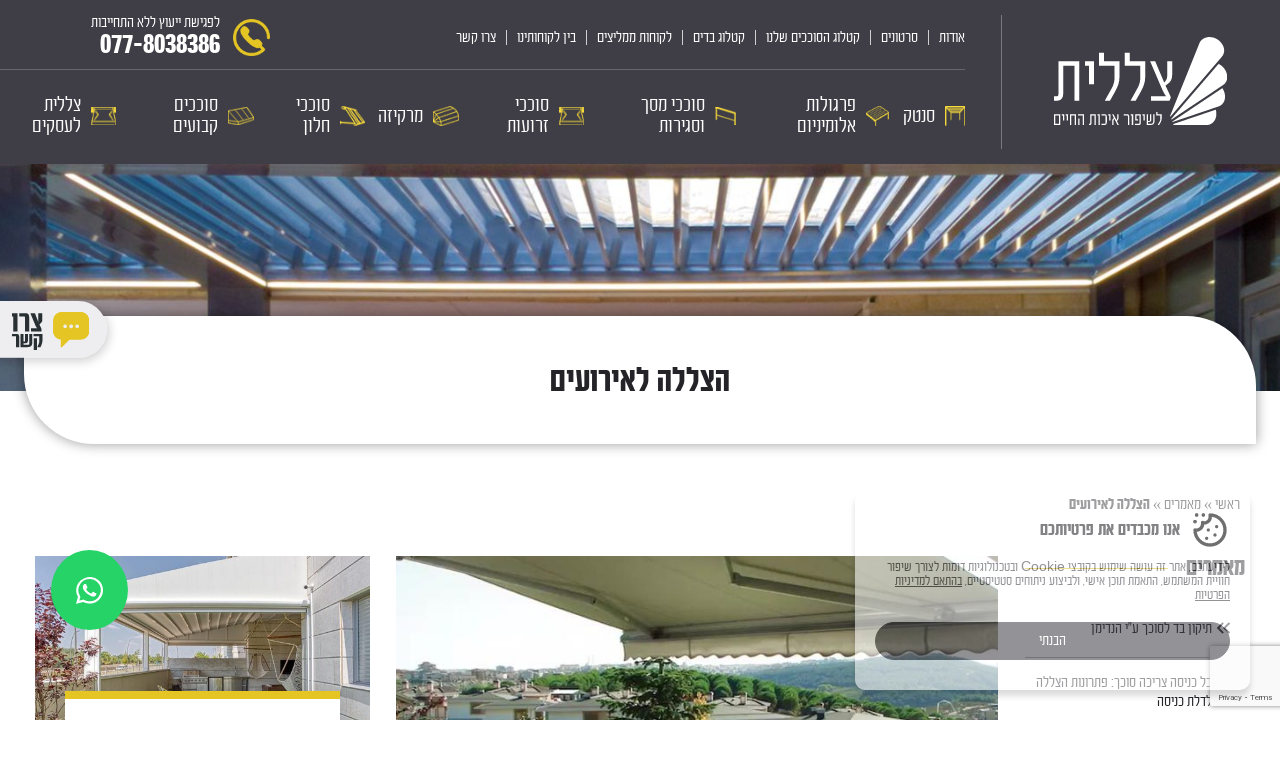

--- FILE ---
content_type: text/html; charset=UTF-8
request_url: https://www.tzlalit.co.il/%D7%94%D7%A6%D7%9C%D7%9C%D7%94-%D7%9C%D7%90%D7%99%D7%A8%D7%95%D7%A2%D7%99%D7%9D/
body_size: 24466
content:
<!doctype html>
<html dir="rtl" lang="he-IL" class="no-js">
	<head>
		<meta charset="UTF-8" />

		

		<meta http-equiv="X-UA-Compatible" content="IE=edge" />
		<meta name="viewport" content="width=device-width, initial-scale=1.0, maximum-scale=5.0" />
		<meta name="facebook-domain-verification" content="je5qyqrjhnkgj72iqmmivdptl279pn" />
		<meta name="google-site-verification" content="mgUDsSiCulR__JMQY_OHbfbLfcFStpAH-dsagjNyYts" />
		<script type="text/javascript" defer async src="https://cdn.trustindex.io/assets/js/richsnippet.js?5039f4308240gd1d"></script>

		<meta name='robots' content='index, follow, max-image-preview:large, max-snippet:-1, max-video-preview:-1' />

	<!-- This site is optimized with the Yoast SEO plugin v20.1 - https://yoast.com/wordpress/plugins/seo/ -->
	<title>הצללה לאירועים - צללית</title>
	<link rel="canonical" href="https://www.tzlalit.co.il/הצללה-לאירועים/" />
	<meta property="og:locale" content="he_IL" />
	<meta property="og:type" content="article" />
	<meta property="og:title" content="הצללה לאירועים - צללית" />
	<meta property="og:description" content="במדינה חמה כמו שלנו, אירוע חוץ שמתקיים בעונת הקיץ מחייב הצללה איכותית. כאשר בוחרים את פתרון ההצללה, צריך להתחשב במספר פרמטרים: גודל האירוע ומספר האנשים גודל השטח שברצוננו להצל באיזה אזור גיאוגרפי מתקיים האירוע? (בים יש רוחות חזקות וכדומה) עד כמה ההצללה צריכה להיות הרמטית? ומספר פרמטרים נוספים כגון עוצמת האור, לחות וכדומה. הצללה לאירועים [&hellip;]" />
	<meta property="og:url" content="https://www.tzlalit.co.il/הצללה-לאירועים/" />
	<meta property="og:site_name" content="צללית" />
	<meta property="article:published_time" content="2023-01-25T12:14:40+00:00" />
	<meta property="article:modified_time" content="2023-02-01T17:52:11+00:00" />
	<meta property="og:image" content="https://www.tzlalit.co.il/wp-content/uploads/2023/01/aura-00001.jpg" />
	<meta property="og:image:width" content="800" />
	<meta property="og:image:height" content="600" />
	<meta property="og:image:type" content="image/jpeg" />
	<meta name="author" content="Itay Tau" />
	<meta name="twitter:card" content="summary_large_image" />
	<meta name="twitter:label1" content="נכתב על יד" />
	<meta name="twitter:data1" content="Itay Tau" />
	<meta name="twitter:label2" content="זמן קריאה מוערך" />
	<meta name="twitter:data2" content="3 דקות" />
	<script type="application/ld+json" class="yoast-schema-graph">{"@context":"https://schema.org","@graph":[{"@type":"Article","@id":"https://www.tzlalit.co.il/%d7%94%d7%a6%d7%9c%d7%9c%d7%94-%d7%9c%d7%90%d7%99%d7%a8%d7%95%d7%a2%d7%99%d7%9d/#article","isPartOf":{"@id":"https://www.tzlalit.co.il/%d7%94%d7%a6%d7%9c%d7%9c%d7%94-%d7%9c%d7%90%d7%99%d7%a8%d7%95%d7%a2%d7%99%d7%9d/"},"author":{"name":"Itay Tau","@id":"https://www.tzlalit.co.il/#/schema/person/58e942a94f962dea2feb1a0a3004fcb8"},"headline":"הצללה לאירועים","datePublished":"2023-01-25T12:14:40+00:00","dateModified":"2023-02-01T17:52:11+00:00","mainEntityOfPage":{"@id":"https://www.tzlalit.co.il/%d7%94%d7%a6%d7%9c%d7%9c%d7%94-%d7%9c%d7%90%d7%99%d7%a8%d7%95%d7%a2%d7%99%d7%9d/"},"wordCount":2,"publisher":{"@id":"https://www.tzlalit.co.il/#organization"},"image":{"@id":"https://www.tzlalit.co.il/%d7%94%d7%a6%d7%9c%d7%9c%d7%94-%d7%9c%d7%90%d7%99%d7%a8%d7%95%d7%a2%d7%99%d7%9d/#primaryimage"},"thumbnailUrl":"https://www.tzlalit.co.il/wp-content/uploads/2023/01/aura-00001.jpg","articleSection":["מאמרים"],"inLanguage":"he-IL"},{"@type":"WebPage","@id":"https://www.tzlalit.co.il/%d7%94%d7%a6%d7%9c%d7%9c%d7%94-%d7%9c%d7%90%d7%99%d7%a8%d7%95%d7%a2%d7%99%d7%9d/","url":"https://www.tzlalit.co.il/%d7%94%d7%a6%d7%9c%d7%9c%d7%94-%d7%9c%d7%90%d7%99%d7%a8%d7%95%d7%a2%d7%99%d7%9d/","name":"הצללה לאירועים - צללית","isPartOf":{"@id":"https://www.tzlalit.co.il/#website"},"primaryImageOfPage":{"@id":"https://www.tzlalit.co.il/%d7%94%d7%a6%d7%9c%d7%9c%d7%94-%d7%9c%d7%90%d7%99%d7%a8%d7%95%d7%a2%d7%99%d7%9d/#primaryimage"},"image":{"@id":"https://www.tzlalit.co.il/%d7%94%d7%a6%d7%9c%d7%9c%d7%94-%d7%9c%d7%90%d7%99%d7%a8%d7%95%d7%a2%d7%99%d7%9d/#primaryimage"},"thumbnailUrl":"https://www.tzlalit.co.il/wp-content/uploads/2023/01/aura-00001.jpg","datePublished":"2023-01-25T12:14:40+00:00","dateModified":"2023-02-01T17:52:11+00:00","breadcrumb":{"@id":"https://www.tzlalit.co.il/%d7%94%d7%a6%d7%9c%d7%9c%d7%94-%d7%9c%d7%90%d7%99%d7%a8%d7%95%d7%a2%d7%99%d7%9d/#breadcrumb"},"inLanguage":"he-IL","potentialAction":[{"@type":"ReadAction","target":["https://www.tzlalit.co.il/%d7%94%d7%a6%d7%9c%d7%9c%d7%94-%d7%9c%d7%90%d7%99%d7%a8%d7%95%d7%a2%d7%99%d7%9d/"]}]},{"@type":"ImageObject","inLanguage":"he-IL","@id":"https://www.tzlalit.co.il/%d7%94%d7%a6%d7%9c%d7%9c%d7%94-%d7%9c%d7%90%d7%99%d7%a8%d7%95%d7%a2%d7%99%d7%9d/#primaryimage","url":"https://www.tzlalit.co.il/wp-content/uploads/2023/01/aura-00001.jpg","contentUrl":"https://www.tzlalit.co.il/wp-content/uploads/2023/01/aura-00001.jpg","width":800,"height":600,"caption":"סוככי זרועות מתקפלים לחצר"},{"@type":"BreadcrumbList","@id":"https://www.tzlalit.co.il/%d7%94%d7%a6%d7%9c%d7%9c%d7%94-%d7%9c%d7%90%d7%99%d7%a8%d7%95%d7%a2%d7%99%d7%9d/#breadcrumb","itemListElement":[{"@type":"ListItem","position":1,"name":"ראשי","item":"https://www.tzlalit.co.il/"},{"@type":"ListItem","position":2,"name":"מאמרים","item":"https://www.tzlalit.co.il/articles/"},{"@type":"ListItem","position":3,"name":"הצללה לאירועים"}]},{"@type":"WebSite","@id":"https://www.tzlalit.co.il/#website","url":"https://www.tzlalit.co.il/","name":"צללית","description":"","publisher":{"@id":"https://www.tzlalit.co.il/#organization"},"potentialAction":[{"@type":"SearchAction","target":{"@type":"EntryPoint","urlTemplate":"https://www.tzlalit.co.il/?s={search_term_string}"},"query-input":"required name=search_term_string"}],"inLanguage":"he-IL"},{"@type":"Organization","@id":"https://www.tzlalit.co.il/#organization","name":"צללית סוככים","url":"https://www.tzlalit.co.il/","logo":{"@type":"ImageObject","inLanguage":"he-IL","@id":"https://www.tzlalit.co.il/#/schema/logo/image/","url":"https://www.tzlalit.co.il/wp-content/uploads/2023/02/logo-b.svg","contentUrl":"https://www.tzlalit.co.il/wp-content/uploads/2023/02/logo-b.svg","width":1,"height":1,"caption":"צללית סוככים"},"image":{"@id":"https://www.tzlalit.co.il/#/schema/logo/image/"}},{"@type":"Person","@id":"https://www.tzlalit.co.il/#/schema/person/58e942a94f962dea2feb1a0a3004fcb8","name":"Itay Tau","image":{"@type":"ImageObject","inLanguage":"he-IL","@id":"https://www.tzlalit.co.il/#/schema/person/image/","url":"https://secure.gravatar.com/avatar/f6dad5446f88920214b12b4ede32f2a4?s=96&d=mm&r=g","contentUrl":"https://secure.gravatar.com/avatar/f6dad5446f88920214b12b4ede32f2a4?s=96&d=mm&r=g","caption":"Itay Tau"},"url":"https://www.tzlalit.co.il/author/itay/"}]}</script>
	<!-- / Yoast SEO plugin. -->


<link rel='stylesheet' id='wp-block-library-rtl-css' href='https://www.tzlalit.co.il/wp-includes/css/dist/block-library/style-rtl.min.css?ver=6.5.7' type='text/css' media='all' />
<style id='classic-theme-styles-inline-css' type='text/css'>
/*! This file is auto-generated */
.wp-block-button__link{color:#fff;background-color:#32373c;border-radius:9999px;box-shadow:none;text-decoration:none;padding:calc(.667em + 2px) calc(1.333em + 2px);font-size:1.125em}.wp-block-file__button{background:#32373c;color:#fff;text-decoration:none}
</style>
<style id='global-styles-inline-css' type='text/css'>
body{--wp--preset--color--black: #000000;--wp--preset--color--cyan-bluish-gray: #abb8c3;--wp--preset--color--white: #ffffff;--wp--preset--color--pale-pink: #f78da7;--wp--preset--color--vivid-red: #cf2e2e;--wp--preset--color--luminous-vivid-orange: #ff6900;--wp--preset--color--luminous-vivid-amber: #fcb900;--wp--preset--color--light-green-cyan: #7bdcb5;--wp--preset--color--vivid-green-cyan: #00d084;--wp--preset--color--pale-cyan-blue: #8ed1fc;--wp--preset--color--vivid-cyan-blue: #0693e3;--wp--preset--color--vivid-purple: #9b51e0;--wp--preset--gradient--vivid-cyan-blue-to-vivid-purple: linear-gradient(135deg,rgba(6,147,227,1) 0%,rgb(155,81,224) 100%);--wp--preset--gradient--light-green-cyan-to-vivid-green-cyan: linear-gradient(135deg,rgb(122,220,180) 0%,rgb(0,208,130) 100%);--wp--preset--gradient--luminous-vivid-amber-to-luminous-vivid-orange: linear-gradient(135deg,rgba(252,185,0,1) 0%,rgba(255,105,0,1) 100%);--wp--preset--gradient--luminous-vivid-orange-to-vivid-red: linear-gradient(135deg,rgba(255,105,0,1) 0%,rgb(207,46,46) 100%);--wp--preset--gradient--very-light-gray-to-cyan-bluish-gray: linear-gradient(135deg,rgb(238,238,238) 0%,rgb(169,184,195) 100%);--wp--preset--gradient--cool-to-warm-spectrum: linear-gradient(135deg,rgb(74,234,220) 0%,rgb(151,120,209) 20%,rgb(207,42,186) 40%,rgb(238,44,130) 60%,rgb(251,105,98) 80%,rgb(254,248,76) 100%);--wp--preset--gradient--blush-light-purple: linear-gradient(135deg,rgb(255,206,236) 0%,rgb(152,150,240) 100%);--wp--preset--gradient--blush-bordeaux: linear-gradient(135deg,rgb(254,205,165) 0%,rgb(254,45,45) 50%,rgb(107,0,62) 100%);--wp--preset--gradient--luminous-dusk: linear-gradient(135deg,rgb(255,203,112) 0%,rgb(199,81,192) 50%,rgb(65,88,208) 100%);--wp--preset--gradient--pale-ocean: linear-gradient(135deg,rgb(255,245,203) 0%,rgb(182,227,212) 50%,rgb(51,167,181) 100%);--wp--preset--gradient--electric-grass: linear-gradient(135deg,rgb(202,248,128) 0%,rgb(113,206,126) 100%);--wp--preset--gradient--midnight: linear-gradient(135deg,rgb(2,3,129) 0%,rgb(40,116,252) 100%);--wp--preset--font-size--small: 13px;--wp--preset--font-size--medium: 20px;--wp--preset--font-size--large: 36px;--wp--preset--font-size--x-large: 42px;--wp--preset--spacing--20: 0.44rem;--wp--preset--spacing--30: 0.67rem;--wp--preset--spacing--40: 1rem;--wp--preset--spacing--50: 1.5rem;--wp--preset--spacing--60: 2.25rem;--wp--preset--spacing--70: 3.38rem;--wp--preset--spacing--80: 5.06rem;--wp--preset--shadow--natural: 6px 6px 9px rgba(0, 0, 0, 0.2);--wp--preset--shadow--deep: 12px 12px 50px rgba(0, 0, 0, 0.4);--wp--preset--shadow--sharp: 6px 6px 0px rgba(0, 0, 0, 0.2);--wp--preset--shadow--outlined: 6px 6px 0px -3px rgba(255, 255, 255, 1), 6px 6px rgba(0, 0, 0, 1);--wp--preset--shadow--crisp: 6px 6px 0px rgba(0, 0, 0, 1);}:where(.is-layout-flex){gap: 0.5em;}:where(.is-layout-grid){gap: 0.5em;}body .is-layout-flex{display: flex;}body .is-layout-flex{flex-wrap: wrap;align-items: center;}body .is-layout-flex > *{margin: 0;}body .is-layout-grid{display: grid;}body .is-layout-grid > *{margin: 0;}:where(.wp-block-columns.is-layout-flex){gap: 2em;}:where(.wp-block-columns.is-layout-grid){gap: 2em;}:where(.wp-block-post-template.is-layout-flex){gap: 1.25em;}:where(.wp-block-post-template.is-layout-grid){gap: 1.25em;}.has-black-color{color: var(--wp--preset--color--black) !important;}.has-cyan-bluish-gray-color{color: var(--wp--preset--color--cyan-bluish-gray) !important;}.has-white-color{color: var(--wp--preset--color--white) !important;}.has-pale-pink-color{color: var(--wp--preset--color--pale-pink) !important;}.has-vivid-red-color{color: var(--wp--preset--color--vivid-red) !important;}.has-luminous-vivid-orange-color{color: var(--wp--preset--color--luminous-vivid-orange) !important;}.has-luminous-vivid-amber-color{color: var(--wp--preset--color--luminous-vivid-amber) !important;}.has-light-green-cyan-color{color: var(--wp--preset--color--light-green-cyan) !important;}.has-vivid-green-cyan-color{color: var(--wp--preset--color--vivid-green-cyan) !important;}.has-pale-cyan-blue-color{color: var(--wp--preset--color--pale-cyan-blue) !important;}.has-vivid-cyan-blue-color{color: var(--wp--preset--color--vivid-cyan-blue) !important;}.has-vivid-purple-color{color: var(--wp--preset--color--vivid-purple) !important;}.has-black-background-color{background-color: var(--wp--preset--color--black) !important;}.has-cyan-bluish-gray-background-color{background-color: var(--wp--preset--color--cyan-bluish-gray) !important;}.has-white-background-color{background-color: var(--wp--preset--color--white) !important;}.has-pale-pink-background-color{background-color: var(--wp--preset--color--pale-pink) !important;}.has-vivid-red-background-color{background-color: var(--wp--preset--color--vivid-red) !important;}.has-luminous-vivid-orange-background-color{background-color: var(--wp--preset--color--luminous-vivid-orange) !important;}.has-luminous-vivid-amber-background-color{background-color: var(--wp--preset--color--luminous-vivid-amber) !important;}.has-light-green-cyan-background-color{background-color: var(--wp--preset--color--light-green-cyan) !important;}.has-vivid-green-cyan-background-color{background-color: var(--wp--preset--color--vivid-green-cyan) !important;}.has-pale-cyan-blue-background-color{background-color: var(--wp--preset--color--pale-cyan-blue) !important;}.has-vivid-cyan-blue-background-color{background-color: var(--wp--preset--color--vivid-cyan-blue) !important;}.has-vivid-purple-background-color{background-color: var(--wp--preset--color--vivid-purple) !important;}.has-black-border-color{border-color: var(--wp--preset--color--black) !important;}.has-cyan-bluish-gray-border-color{border-color: var(--wp--preset--color--cyan-bluish-gray) !important;}.has-white-border-color{border-color: var(--wp--preset--color--white) !important;}.has-pale-pink-border-color{border-color: var(--wp--preset--color--pale-pink) !important;}.has-vivid-red-border-color{border-color: var(--wp--preset--color--vivid-red) !important;}.has-luminous-vivid-orange-border-color{border-color: var(--wp--preset--color--luminous-vivid-orange) !important;}.has-luminous-vivid-amber-border-color{border-color: var(--wp--preset--color--luminous-vivid-amber) !important;}.has-light-green-cyan-border-color{border-color: var(--wp--preset--color--light-green-cyan) !important;}.has-vivid-green-cyan-border-color{border-color: var(--wp--preset--color--vivid-green-cyan) !important;}.has-pale-cyan-blue-border-color{border-color: var(--wp--preset--color--pale-cyan-blue) !important;}.has-vivid-cyan-blue-border-color{border-color: var(--wp--preset--color--vivid-cyan-blue) !important;}.has-vivid-purple-border-color{border-color: var(--wp--preset--color--vivid-purple) !important;}.has-vivid-cyan-blue-to-vivid-purple-gradient-background{background: var(--wp--preset--gradient--vivid-cyan-blue-to-vivid-purple) !important;}.has-light-green-cyan-to-vivid-green-cyan-gradient-background{background: var(--wp--preset--gradient--light-green-cyan-to-vivid-green-cyan) !important;}.has-luminous-vivid-amber-to-luminous-vivid-orange-gradient-background{background: var(--wp--preset--gradient--luminous-vivid-amber-to-luminous-vivid-orange) !important;}.has-luminous-vivid-orange-to-vivid-red-gradient-background{background: var(--wp--preset--gradient--luminous-vivid-orange-to-vivid-red) !important;}.has-very-light-gray-to-cyan-bluish-gray-gradient-background{background: var(--wp--preset--gradient--very-light-gray-to-cyan-bluish-gray) !important;}.has-cool-to-warm-spectrum-gradient-background{background: var(--wp--preset--gradient--cool-to-warm-spectrum) !important;}.has-blush-light-purple-gradient-background{background: var(--wp--preset--gradient--blush-light-purple) !important;}.has-blush-bordeaux-gradient-background{background: var(--wp--preset--gradient--blush-bordeaux) !important;}.has-luminous-dusk-gradient-background{background: var(--wp--preset--gradient--luminous-dusk) !important;}.has-pale-ocean-gradient-background{background: var(--wp--preset--gradient--pale-ocean) !important;}.has-electric-grass-gradient-background{background: var(--wp--preset--gradient--electric-grass) !important;}.has-midnight-gradient-background{background: var(--wp--preset--gradient--midnight) !important;}.has-small-font-size{font-size: var(--wp--preset--font-size--small) !important;}.has-medium-font-size{font-size: var(--wp--preset--font-size--medium) !important;}.has-large-font-size{font-size: var(--wp--preset--font-size--large) !important;}.has-x-large-font-size{font-size: var(--wp--preset--font-size--x-large) !important;}
.wp-block-navigation a:where(:not(.wp-element-button)){color: inherit;}
:where(.wp-block-post-template.is-layout-flex){gap: 1.25em;}:where(.wp-block-post-template.is-layout-grid){gap: 1.25em;}
:where(.wp-block-columns.is-layout-flex){gap: 2em;}:where(.wp-block-columns.is-layout-grid){gap: 2em;}
.wp-block-pullquote{font-size: 1.5em;line-height: 1.6;}
</style>
<link rel='stylesheet' id='contact-form-7-css' href='https://www.tzlalit.co.il/wp-content/plugins/contact-form-7/includes/css/styles.css?ver=5.7.4' type='text/css' media='all' />
<link rel='stylesheet' id='contact-form-7-rtl-css' href='https://www.tzlalit.co.il/wp-content/plugins/contact-form-7/includes/css/styles-rtl.css?ver=5.7.4' type='text/css' media='all' />
<link rel='stylesheet' id='cookie-notice-pro-css' href='https://www.tzlalit.co.il/wp-content/plugins/cookie-notice-pro/assets/dist/cookienoticepro.style.min.css?ver=6.5.7' type='text/css' media='all' />
<link rel='stylesheet' id='kk-star-ratings-css' href='https://www.tzlalit.co.il/wp-content/plugins/kk-star-ratings/src/core/public/css/kk-star-ratings.css?ver=5.4.8' type='text/css' media='all' />
<link rel='stylesheet' id='pergulot-chatbot-css-css' href='https://www.tzlalit.co.il/wp-content/plugins/pergulot-chatbot/assets/chatbot.css?ver=6.5.7' type='text/css' media='all' />
<link rel='stylesheet' id='bootstrap-grid-css' href='https://www.tzlalit.co.il/wp-content/themes/tzlalit/assets/css/bootstrap-grid.css?ver=1.0' type='text/css' media='all' />
<link rel='stylesheet' id='fancybox-css' href='https://www.tzlalit.co.il/wp-content/themes/tzlalit/assets/css/jquery.fancybox.css?ver=1.0' type='text/css' media='all' />
<link rel='stylesheet' id='swiper-css' href='https://www.tzlalit.co.il/wp-content/themes/tzlalit/assets/css/swiper-bundle.css?ver=1.0' type='text/css' media='all' />
<link rel='stylesheet' id='aos-css' href='https://www.tzlalit.co.il/wp-content/themes/tzlalit/assets/css/aos.css?ver=1.0' type='text/css' media='all' />
<link rel='stylesheet' id='global-css' href='https://www.tzlalit.co.il/wp-content/themes/tzlalit/build/css/global.min.css?ver=1.0' type='text/css' media='all' />
<link rel='stylesheet' id='dflip-style-css' href='https://www.tzlalit.co.il/wp-content/plugins/3d-flipbook-dflip-lite/assets/css/dflip.min.css?ver=2.2.32' type='text/css' media='all' />
<script type="text/javascript" src="https://www.tzlalit.co.il/wp-includes/js/jquery/jquery.min.js?ver=3.7.1" id="jquery-core-js" defer></script>
<script type="text/javascript" src="https://www.tzlalit.co.il/wp-includes/js/jquery/jquery-migrate.min.js?ver=3.4.1" id="jquery-migrate-js" defer></script>
<script type="text/javascript" id="cookie-notice-pro-script-js-extra">
/* <![CDATA[ */
var _cookieNoticeProConfig = {"themeSettings":{"primaryColor":"#3F3E46","darkColor":"#3F3E46","lightColor":"#ffffff"},"enableGoogleConsentMode":"","enableMinimize":"","showCookieIcon":"1","showSettingsBtn":"","showCloseIcon":"","showDeclineBtn":"","fullWidth":"","allCheckboxesChecked":"1","displayPosition":"right","settingsBtnLabel":"Customize","delay":"2000","expires":"365","title":"\u05d0\u05e0\u05d5 \u05de\u05db\u05d1\u05d3\u05d9\u05dd \u05d0\u05ea \u05e4\u05e8\u05d8\u05d9\u05d5\u05ea\u05db\u05dd","description":"\u05dc\u05d9\u05d3\u05d9\u05e2\u05ea\u05db\u05dd, \u05d0\u05ea\u05e8 \u05d6\u05d4 \u05e2\u05d5\u05e9\u05d4 \u05e9\u05d9\u05de\u05d5\u05e9 \u05d1\u05e7\u05d5\u05d1\u05e6\u05d9 Cookie \u05d5\u05d1\u05d8\u05db\u05e0\u05d5\u05dc\u05d5\u05d2\u05d9\u05d5\u05ea \u05d3\u05d5\u05de\u05d5\u05ea \u05dc\u05e6\u05d5\u05e8\u05da \u05e9\u05d9\u05e4\u05d5\u05e8 \u05d7\u05d5\u05d5\u05d9\u05d9\u05ea \u05d4\u05de\u05e9\u05ea\u05de\u05e9, \u05d4\u05ea\u05d0\u05de\u05ea \u05ea\u05d5\u05db\u05df \u05d0\u05d9\u05e9\u05d9, \u05d5\u05dc\u05d1\u05d9\u05e6\u05d5\u05e2 \u05e0\u05d9\u05ea\u05d5\u05d7\u05d9\u05dd \u05e1\u05d8\u05d8\u05d9\u05e1\u05d8\u05d9\u05d9\u05dd,","acceptBtnLabel":"\u05d4\u05d1\u05e0\u05ea\u05d9","declineInfoBtnLabel":"Decline","moreInfoBtnLink":"https:\/\/www.tzlalit.co.il\/\u05de\u05d3\u05d9\u05e0\u05d9\u05d5\u05ea-\u05e4\u05e8\u05d8\u05d9\u05d5\u05ea\/","moreInfoBtnLabel":"\u05d1\u05d4\u05ea\u05d0\u05dd \u05dc\u05de\u05d3\u05d9\u05e0\u05d9\u05d5\u05ea \u05d4\u05e4\u05e8\u05d8\u05d9\u05d5\u05ea","cookieTypesTitle":"Select cookies to accept","necessaryCookieTypeLabel":"Necessary","floatingIconTooltip":"Adjust my preferences","necessaryCookieTypeDesc":"These cookies are necessary for the website to function and cannot be switched off in our systems.","onConsentAccept":"","onConsentReject":"","preferenceScript":"","analyticsScript":"","marketingScript":"","cookieTypes":[{"type":"Preferences","value":"preferences","description":"Preference cookies enable a website to remember information that changes the way the website behaves or looks, like your preferred language or the region that you are in."},{"type":"Marketing","value":"marketing","description":"Marketing cookies are used to track visitors across websites. The intention is to display ads that are relevant and engaging for the individual user and thereby more valuable for publishers and third party advertisers."},{"type":"Analytics","value":"analytics","description":"Analytics cookies allow us to count visits and traffic sources, so we can measure and improve the performance of our site. They help us know which pages are the most and least popular and see how visitors move around the site."}]};
/* ]]> */
</script>
<script type="text/javascript" src="https://www.tzlalit.co.il/wp-content/plugins/cookie-notice-pro/assets/dist/cookienoticepro.script.min.js" id="cookie-notice-pro-script-js" defer></script>
<link rel="https://api.w.org/" href="https://www.tzlalit.co.il/wp-json/" /><link rel="alternate" type="application/json" href="https://www.tzlalit.co.il/wp-json/wp/v2/posts/2825" /><link rel="EditURI" type="application/rsd+xml" title="RSD" href="https://www.tzlalit.co.il/xmlrpc.php?rsd" />
<meta name="generator" content="WordPress 6.5.7" />
<link rel='shortlink' href='https://www.tzlalit.co.il/?p=2825' />
<link rel="alternate" type="application/json+oembed" href="https://www.tzlalit.co.il/wp-json/oembed/1.0/embed?url=https%3A%2F%2Fwww.tzlalit.co.il%2F%25d7%2594%25d7%25a6%25d7%259c%25d7%259c%25d7%2594-%25d7%259c%25d7%2590%25d7%2599%25d7%25a8%25d7%2595%25d7%25a2%25d7%2599%25d7%259d%2F" />
<link rel="alternate" type="text/xml+oembed" href="https://www.tzlalit.co.il/wp-json/oembed/1.0/embed?url=https%3A%2F%2Fwww.tzlalit.co.il%2F%25d7%2594%25d7%25a6%25d7%259c%25d7%259c%25d7%2594-%25d7%259c%25d7%2590%25d7%2599%25d7%25a8%25d7%2595%25d7%25a2%25d7%2599%25d7%259d%2F&#038;format=xml" />

	<style type="text/css">
		.header-image {
			background-image: url(https://www.tzlalit.co.il/wp-content/uploads/2023/01/hero-1900x270.jpg );
		}

		
@media only screen and (max-width:992px) { 
 }	</style>

	<!-- Google Tag Manager -->
<script>(function(w,d,s,l,i){w[l]=w[l]||[];w[l].push({'gtm.start':
new Date().getTime(),event:'gtm.js'});var f=d.getElementsByTagName(s)[0],
j=d.createElement(s),dl=l!='dataLayer'?'&l='+l:'';j.async=true;j.src=
'https://www.googletagmanager.com/gtm.js?id='+i+dl;f.parentNode.insertBefore(j,f);
})(window,document,'script','dataLayer','GTM-W84KTG');</script>
<!-- End Google Tag Manager -->
	<link rel="preload" href="https://www.tzlalit.co.il/wp-content/themes/tzlalit/assets/fonts/fontawesome/fontawesome-webfont.woff2" as="font" crossorigin="anonymous">
	<link rel="preload" href="https://www.tzlalit.co.il/wp-content/themes/tzlalit/assets/fonts/practica_narrow/PracticaNarrow-Regular.woff2" as="font" crossorigin="anonymous">
	<link rel="preload" href="https://www.tzlalit.co.il/wp-content/themes/tzlalit/assets/fonts/icomoon/icomoon.woff" as="font" crossorigin="anonymous">

	<script>window.addEventListener('DOMContentLoaded', function() {
            window.addEventListener('load', function (event) {
              cookieNoticePro.init();
            });
            function injectScripts(){
                if (cookieNoticePro.isPreferenceAccepted('analytics') === true) {
                    jQuery('head').append("");
                }

                if (cookieNoticePro.isPreferenceAccepted('marketing') === true) {
                    jQuery('head').append("");
                }

                if (cookieNoticePro.isPreferenceAccepted('preferences') === true) {
                    jQuery('head').append("");
                }
            };
        });</script><link rel="icon" href="https://www.tzlalit.co.il/wp-content/uploads/2023/02/cropped-favicon-32x32.png" sizes="32x32" />
<link rel="icon" href="https://www.tzlalit.co.il/wp-content/uploads/2023/02/cropped-favicon-192x192.png" sizes="192x192" />
<link rel="apple-touch-icon" href="https://www.tzlalit.co.il/wp-content/uploads/2023/02/cropped-favicon-180x180.png" />
<meta name="msapplication-TileImage" content="https://www.tzlalit.co.il/wp-content/uploads/2023/02/cropped-favicon-270x270.png" />
		<style type="text/css" id="wp-custom-css">
			.mega-menu .sub-menu-wrap .col-menu .sub-menu-title {
    font-size: 2.4rem;
    font-weight: 700;
    color: #fff;
    display: none;
}

.b-sale .col-text .sale .sale-title {
    font-size: 6rem;
    font-weight: 600;
    display: block;
    margin-bottom: 10px;
    color: #3f3e46;
}

.b-sale .col-text .sale .sale-bottom-title {
    font-size: 7rem;
    font-weight: 700;
    color: #3f3e46;
		margin-bottom:4rem;
}

.b-sale .col-text .sale .sale-bottom-title>span {
	  display: inline;
    background: #7a7b3f;
    color: #fff;
    padding: 0 10px;
    border-radius: 10px;
}

.b-sale .col-text .sale .sale-bottom-subtitle {
    font-size: 3.4rem;
    font-weight: 700;
    margin-bottom: 5rem;
    color: #3f3e46;
}

.b-sale .col-text {
    background: #ffffff;
}

.b-sale .col-media img {
    object-fit: cover!important;
}

.btn-whatsapp {
	display:none!important;
}

#leader-whatsapp-start-btn {
    position: fixed;
    right: 90%!important;
		bottom:90px!important;
}

/* custom checkbox styling for contact form 7 checkbox */
span.wpcf7-list-item {
    display: inline-block;
    margin: 0;
}

.wpcf7 .wpcf7-list-item {
    display: block;
    margin-bottom: 10px;
}

.wpcf7-checkbox label {
    position: relative;
    cursor: pointer;
}

.wpcf7-checkbox input[type=checkbox] {
    /*position: relative;*/
    position: absolute;
    visibility: hidden;
    width: 15px;
    height: 15px;
    top: 0;
    right: 0;
}

.wpcf7-checkbox input[type=checkbox]+span {
    /* border: 3px solid red; */
}

.wpcf7-checkbox input[type=checkbox]+span:before {
    display: block;
    position: absolute;
    content: '';
    border-radius: 0;
    height: 20px;
    width: 20px;
    top: 0px;
    right: 0px;
    border: 2px solid #E4C522;
    border-radius: 0px;
}

.wpcf7-checkbox input[type=checkbox]+span:after {
    display: block;
    position: absolute;
    height: 15px;
    width: 15px;
    top: 0px;
    right: 0;
    visibility: hidden;
    font-size: 16px;
    text-align: center;
    line-height: 15px;
}

.wpcf7-checkbox input[type=checkbox]:checked+span:before {
    background: transparent;
}

.wpcf7-checkbox input[type=checkbox]:checked+span:after {
    visibility: visible;
}

.wpcf7-list-item-label {
    margin-right: 30px;
    display: inline-block;
    font-size: 1.8rem;
    line-height: 20px;
    vertical-align: middle;
    color: #000;
    padding: 10px 0px 10px 0px;
}

#cookieNoticePro h4 {
    font-family: "Practica Narrow", sans-serif;
    font-size: 18px;
    font-weight: 700;
}

#cookieNoticePro.light, #cookieNoticePro.light p, #cookieNoticePro.light ul {
    color: #393d4d;
    color: var(--cookieNoticeProDark);
    font-family: "Practica Narrow", sans-serif;
	z-index:9999999999;
}

#cookieNoticePro a {
    border-bottom: 1px dotted hsla(0, 0%, 100%, .75);
    font-size: 14px;
    padding-bottom: 2px;
    text-decoration: underline;
    -webkit-transition: all .3s 
ease-in;
    -o-transition: all .3s ease-in;
    transition: all .3s 
ease-in;
}

#cookieNoticePro .btn-wrap {
    display: -webkit-box;
    display: -ms-flexbox;
    display: flex;
    -webkit-box-orient: horizontal;
    -webkit-box-direction: normal;
    -ms-flex-direction: row;
    flex-direction: row;
    font-weight: 700;
    -webkit-box-pack: center;
    -ms-flex-pack: center;
    -ms-flex-wrap: wrap;
    flex-wrap: wrap;
    justify-content: center;
    margin: 0 -5px;
    font-family: "Practica Narrow", sans-serif;
    color: #000;
}

@media only screen and (min-width:1025px) {
	.btn-whatsapp {
    left: 40px!important;
		right:auto;
		z-index:9;
}
	/*.patent-image {
		margin-left: -40px;
	}*/
}

.b-blog .items .item .item-title-wrap {
    height: 130px;
    margin: -60px auto 25px;
}

@media only screen and (max-width: 992px) {
.b-blog .items .item .item-title-wrap {
    width: 320px;
    height: 150px!important;
		margin: -85px auto 25px!important;
}

	.menu-item-nochild {
		font-size: 22px;
    font-weight: 400;
    margin-bottom: 0;
    color: #fff;
		padding: 15px 0;
    border-bottom: 1px solid #ababaf;
	}
	
	.menu-item-title-nochild .menu-item-title-text {
		margin-right:6px;
	}
	
}

@media screen and (max-width: 767px) {
	body.trigger-position-left #enable-toolbar-trigger {
    right: 20px!important;
    top: -90px;
		left:100%!important;
}
	.suntech-models {
		    display: flex;
    flex-direction: column!important;
    gap: 60px;
	}
	
	#leader-whatsapp-start-btn {
    position: fixed;
    right: 80%!important;
		bottom:90px!important;
}
}

@media only screen and (max-width: 1024px) {
	.btn-whatsapp {
		display: block;
    left: 20px!important;
    right: auto!important;
    bottom: 95px!important;
		width:40px;
		height:40px;
}
	}		</style>
			</head>
	<body class="rtl post-template-default single single-post postid-2825 single-format-standard chrome">
		<!-- Google Tag Manager (noscript) -->
<noscript><iframe src="https://www.googletagmanager.com/ns.html?id=GTM-W84KTG"
height="0" width="0" style="display:none;visibility:hidden"></iframe></noscript>
<!-- End Google Tag Manager (noscript) --><ul class="skiplinks">
	<li><a href="#site-navigation">דלג לתפריט ראשי</a></li>
	<li><a href="#content">דלג לתוכן</a></li>
	<li><a href="#colophon">דלג לפוטר</a></li>
</ul>
<div class="cf-fixed">
	<button class="cf-button" type="button" aria-label="פתח טופס יצירת קשר"></button>

	<div class="cf-form">
		<div class="cf-form-in">
			<div class="block-title-wrap">
				<h3 class="block-title">
					צרו קשר				</h3>
			</div>

			<div class="pre-content">
				<p>ליצירת קשר עם נציג חייגו <a href="tel:077-8038386">077-8038386</a><br />
או השאירו הודעה ואנו נחזור אליכם בהקדם</p>
			</div>

			<div class="form-wrap">
				
<div class="wpcf7 no-js" id="wpcf7-f988-o1" lang="he-IL" dir="rtl">
<div class="screen-reader-response"><p role="status" aria-live="polite" aria-atomic="true"></p> <ul></ul></div>
<form action="/%D7%94%D7%A6%D7%9C%D7%9C%D7%94-%D7%9C%D7%90%D7%99%D7%A8%D7%95%D7%A2%D7%99%D7%9D/#wpcf7-f988-o1" method="post" class="wpcf7-form init" aria-label="Contact form" novalidate="novalidate" data-status="init">
<div style="display: none;">
<input type="hidden" name="_wpcf7" value="988" />
<input type="hidden" name="_wpcf7_version" value="5.7.4" />
<input type="hidden" name="_wpcf7_locale" value="he_IL" />
<input type="hidden" name="_wpcf7_unit_tag" value="wpcf7-f988-o1" />
<input type="hidden" name="_wpcf7_container_post" value="0" />
<input type="hidden" name="_wpcf7_posted_data_hash" value="" />
<input type="hidden" name="_wpcf7_recaptcha_response" value="" />
</div>
<div class="fields">
<input class="wpcf7-form-control wpcf7-hidden" value="תיבת יצירת קשר" type="hidden" name="formtype" />
<input class="wpcf7-form-control wpcf7-hidden" value="צללית" type="hidden" name="website_name" />
<input class="wpcf7-form-control wpcf7-hidden" value="צוות" type="hidden" name="call_f" />
<input class="wpcf7-form-control wpcf7-hidden" id="leadID" value="" type="hidden" name="leadID" />
<input class="wpcf7-form-control wpcf7-hidden" id="submission_date" value="" type="hidden" name="submission_date" />
<input class="wpcf7-form-control wpcf7-hidden" value="Website" type="hidden" name="utm_source" />
<input class="wpcf7-form-control wpcf7-hidden" value="Tzlalit" type="hidden" name="utm_campaign" />
<input class="wpcf7-form-control wpcf7-hidden" value="Web" type="hidden" name="IVR" />
	<label class="label label-fullname">
		<span class="sr-only">שם</span>
		<span class="wpcf7-form-control-wrap" data-name="Fname"><input size="40" class="wpcf7-form-control wpcf7-text wpcf7-validates-as-required" aria-required="true" aria-invalid="false" placeholder="שם" value="" type="text" name="Fname" /></span>
	</label>
	
	<label class="label label-phone">
		<span class="sr-only">טלפון</span>
		<span class="wpcf7-form-control-wrap" data-name="Phone"><input size="40" class="wpcf7-form-control wpcf7-text wpcf7-tel wpcf7-validates-as-required wpcf7-validates-as-tel" aria-required="true" aria-invalid="false" placeholder="טלפון" value="" type="tel" name="Phone" /></span>
	</label>

	<label class="label label-email">
		<span class="sr-only">מייל</span>
		<span class="wpcf7-form-control-wrap" data-name="Email"><input size="40" class="wpcf7-form-control wpcf7-text wpcf7-email wpcf7-validates-as-required wpcf7-validates-as-email" aria-required="true" aria-invalid="false" placeholder="מייל" value="" type="email" name="Email" /></span>
	</label>
<div class="checkbox-wrap">
<span class="wpcf7-form-control-wrap" data-name="checkbox-newsletter"><span class="wpcf7-form-control wpcf7-checkbox"><span class="wpcf7-list-item first last"><label><input type="checkbox" name="checkbox-newsletter[]" value="מאשר/ת קבלת עדכונים ומסרים פרסומיים מחברת צללית" /><span class="wpcf7-list-item-label">מאשר/ת קבלת עדכונים ומסרים פרסומיים מחברת צללית</span></label></span></span></span>
</div>
	<div class="submit-wrap">
		<button type="submit" class="wpcf7-form-control has-spinner wpcf7-submit btn btn-primary btn-arrow">
			<span class="btn-text">שלח</span>
		</button>
	</div>
</div><div class="wpcf7-response-output" aria-hidden="true"></div>
</form>
</div>
			</div>

			<button class="cf-close" type="button" aria-label="סגור טופס יצירת קשר"></button>
		</div>
	</div>
</div>

<a class="btn-whatsapp" href="https://wa.me/972548382820" aria-label="פתח וואטסאפ" target="_blank"></a>

		<div id="site-wrap" class="site-wrap">

			<header id="masthead" class="site-header" role="banner">
				<div class="header-desktop">
	<div class="cols">
		<div class="col-logo">
			<div class="site-logo">
	<a href="https://www.tzlalit.co.il" aria-label="לוגו">
		
			<figure class="entry-image">
				<img width="575" height="293" src="https://www.tzlalit.co.il/wp-content/uploads/2023/02/logo-w.svg" class="attachment-full size-full" alt="לוגו של צללית | לבן" decoding="async" />			</figure>

				</a>
</div>
		</div>
		<div class="col-nav">
			<div class="top-navigation-wrap">
	<nav id="top-navigation" class="top-navigation" role="navigation">
		<div class="menu-%d7%aa%d7%a4%d7%a8%d7%99%d7%98-%d7%a2%d7%9c%d7%99%d7%95%d7%9f-container"><ul id="menu-%d7%aa%d7%a4%d7%a8%d7%99%d7%98-%d7%a2%d7%9c%d7%99%d7%95%d7%9f" class="menu"><li id="menu-item-2427" class="menu-item menu-item-type-post_type menu-item-object-page menu-item-2427 "><a href="https://www.tzlalit.co.il/%d7%90%d7%95%d7%93%d7%95%d7%aa/">אודות</a></li>
<li id="menu-item-2085" class="menu-item menu-item-type-post_type menu-item-object-page menu-item-2085 "><a href="https://www.tzlalit.co.il/%d7%a1%d7%a8%d7%98%d7%95%d7%a0%d7%99%d7%9d/">סרטונים</a></li>
<li id="menu-item-3544" class="menu-item menu-item-type-post_type menu-item-object-page menu-item-3544 "><a href="https://www.tzlalit.co.il/%d7%a7%d7%98%d7%9c%d7%95%d7%92-%d7%a1%d7%95%d7%9b%d7%9b%d7%99%d7%9d/">קטלוג הסוככים שלנו</a></li>
<li id="menu-item-3637" class="menu-item menu-item-type-post_type menu-item-object-page menu-item-3637 "><a href="https://www.tzlalit.co.il/%d7%91%d7%93%d7%99%d7%9d/">קטלוג בדים</a></li>
<li id="menu-item-2214" class="menu-item menu-item-type-post_type menu-item-object-page menu-item-2214 "><a href="https://www.tzlalit.co.il/%d7%94%d7%9e%d7%9c%d7%a6%d7%95%d7%aa/">לקוחות ממליצים</a></li>
<li id="menu-item-2100" class="menu-item menu-item-type-post_type menu-item-object-page menu-item-2100 "><a href="https://www.tzlalit.co.il/%d7%9c%d7%a7%d7%95%d7%97%d7%95%d7%aa/">בין לקוחותינו</a></li>
<li id="menu-item-2058" class="menu-item menu-item-type-post_type menu-item-object-page menu-item-2058 "><a href="https://www.tzlalit.co.il/%d7%a6%d7%95%d7%a8-%d7%a7%d7%a9%d7%a8/">צרו קשר</a></li>
</ul></div>	</nav>

	<div class="phone">
		<a href="tel:077-8038386">
			<div class="cols">
				<div class="col-image">
					<img width="54" height="54" src="https://www.tzlalit.co.il/wp-content/themes/tzlalit/assets/img/icon-phone.png" alt="Phone" />
				</div>
				<div class="col-text">
					<span class="text">
						לפגישת ייעוץ ללא התחייבות					</span>
					<span class="number">
						077-8038386					</span>
				</div>
			</div>
		</a>
	</div>
</div>
<div class="main-navigation-wrap">
	<div class="mega-menu">
		
			<div class="menu-item">
								<span class="menu-item-title">
					<span class="menu-item-title-icon">
						<img width="23" height="22" src="https://www.tzlalit.co.il/wp-content/uploads/2022/08/menu-7.png" class="attachment-thumbnail size-thumbnail" alt="אייקון פרגולות" decoding="async" />					</span>
					<span class="menu-item-title-text">
						סנטק					</span>
				</span>
												<div class="sub-menu-wrap">
					<div class="cols">
						<div class="col-menu">
							<h3 class="sub-menu-title">
								סנטק							</h3>
							
							<div class="sub-menu">
								<div class="menu-%d7%aa%d7%a4%d7%a8%d7%99%d7%98-%d7%a8%d7%90%d7%a9%d7%99-%d7%a1%d7%a0%d7%98%d7%a7-container"><ul id="menu-%d7%aa%d7%a4%d7%a8%d7%99%d7%98-%d7%a8%d7%90%d7%a9%d7%99-%d7%a1%d7%a0%d7%98%d7%a7" class="menu"><li id="menu-item-3721" class="menu-item menu-item-type-post_type menu-item-object-product menu-item-3721 "><a href="https://www.tzlalit.co.il/product/%d7%a1%d7%a0%d7%98%d7%a7/">סנטק – פרגולות אלומיניום חשמליות מתקדמות</a></li>
<li id="menu-item-3938" class="menu-item menu-item-type-taxonomy menu-item-object-product_cat menu-item-3938 "><a href="https://www.tzlalit.co.il/product_cat/%d7%a1%d7%a0%d7%98%d7%a7-%d7%93%d7%92%d7%9e%d7%99%d7%9d-%d7%a7%d7%9c%d7%90%d7%a1%d7%99%d7%99%d7%9d/">דגמים קלאסיים</a></li>
<li id="menu-item-3939" class="menu-item menu-item-type-taxonomy menu-item-object-product_cat menu-item-3939 "><a href="https://www.tzlalit.co.il/product_cat/%d7%a1%d7%a0%d7%98%d7%a7-%d7%93%d7%92%d7%9e%d7%99%d7%9d-%d7%a2%d7%a6%d7%9e%d7%90%d7%99%d7%99%d7%9d/">דגמים עצמאיים</a></li>
<li id="menu-item-3940" class="menu-item menu-item-type-taxonomy menu-item-object-product_cat menu-item-3940 "><a href="https://www.tzlalit.co.il/product_cat/%d7%a1%d7%a0%d7%98%d7%a7-%d7%93%d7%92%d7%9e%d7%99%d7%9d-%d7%aa%d7%9c%d7%95%d7%99%d7%99%d7%9d/">דגמים תלויים</a></li>
<li id="menu-item-4485" class="menu-item menu-item-type-post_type menu-item-object-product menu-item-4485 "><a href="https://www.tzlalit.co.il/product/evo/">EVO – דור חדש לפרגולות אלומיניום</a></li>
<li id="menu-item-4096" class="menu-item menu-item-type-post_type menu-item-object-page menu-item-4096 "><a href="https://www.tzlalit.co.il/%d7%a4%d7%a8%d7%92%d7%95%d7%9c%d7%95%d7%aa-%d7%aa%d7%9c%d7%95%d7%99%d7%95%d7%aa/">פרגולות אלומיניום תלויות</a></li>
</ul></div>							</div>
						</div>
						<div class="col-banners">
							<div class="banners">
								
									<div class="banner">
										
											<img width="800" height="600" src="https://www.tzlalit.co.il/wp-content/uploads/2026/01/suntech26-1.jpg" class="attachment-full size-full" alt="" decoding="async" fetchpriority="high" srcset="https://www.tzlalit.co.il/wp-content/uploads/2026/01/suntech26-1.jpg 800w, https://www.tzlalit.co.il/wp-content/uploads/2026/01/suntech26-1-600x450.jpg 600w, https://www.tzlalit.co.il/wp-content/uploads/2026/01/suntech26-1-768x576.jpg 768w, https://www.tzlalit.co.il/wp-content/uploads/2026/01/suntech26-1-200x150.jpg 200w" sizes="(max-width: 800px) 100vw, 800px" />
																			</div>

								
									<div class="banner">
										
											<img width="800" height="600" src="https://www.tzlalit.co.il/wp-content/uploads/2026/01/suntech26-13.jpg" class="attachment-full size-full" alt="" decoding="async" srcset="https://www.tzlalit.co.il/wp-content/uploads/2026/01/suntech26-13.jpg 800w, https://www.tzlalit.co.il/wp-content/uploads/2026/01/suntech26-13-600x450.jpg 600w, https://www.tzlalit.co.il/wp-content/uploads/2026/01/suntech26-13-768x576.jpg 768w, https://www.tzlalit.co.il/wp-content/uploads/2026/01/suntech26-13-200x150.jpg 200w" sizes="(max-width: 800px) 100vw, 800px" />
																			</div>

															</div>
						</div>
					</div>
				</div>
							</div>

		
			<div class="menu-item">
								<span class="menu-item-title">
					<span class="menu-item-title-icon">
						<img width="31" height="27" src="https://www.tzlalit.co.il/wp-content/uploads/2022/08/menu-6.png" class="attachment-thumbnail size-thumbnail" alt="אייקון פרגולות אלומיניום" decoding="async" />					</span>
					<span class="menu-item-title-text">
						פרגולות אלומיניום					</span>
				</span>
												<div class="sub-menu-wrap">
					<div class="cols">
						<div class="col-menu">
							<h3 class="sub-menu-title">
								פרגולות אלומיניום							</h3>
							
							<div class="sub-menu">
								<div class="menu-%d7%aa%d7%a4%d7%a8%d7%99%d7%98-%d7%a8%d7%90%d7%a9%d7%99-%d7%a4%d7%a8%d7%92%d7%95%d7%9c%d7%95%d7%aa-%d7%90%d7%9c%d7%95%d7%9e%d7%99%d7%a0%d7%99%d7%95%d7%9d-container"><ul id="menu-%d7%aa%d7%a4%d7%a8%d7%99%d7%98-%d7%a8%d7%90%d7%a9%d7%99-%d7%a4%d7%a8%d7%92%d7%95%d7%9c%d7%95%d7%aa-%d7%90%d7%9c%d7%95%d7%9e%d7%99%d7%a0%d7%99%d7%95%d7%9d" class="menu"><li id="menu-item-3570" class="menu-item menu-item-type-taxonomy menu-item-object-product_cat menu-item-3570 "><a href="https://www.tzlalit.co.il/product_cat/%d7%a4%d7%a8%d7%92%d7%95%d7%9c%d7%95%d7%aa-%d7%90%d7%9c%d7%95%d7%9e%d7%99%d7%a0%d7%99%d7%95%d7%9d/">פרגולות אלומיניום</a></li>
<li id="menu-item-3572" class="menu-item menu-item-type-post_type menu-item-object-product menu-item-3572 "><a href="https://www.tzlalit.co.il/product/troof-%d7%a8%d7%a4%d7%a4%d7%95%d7%aa-%d7%90%d7%9c%d7%95%d7%9e%d7%99%d7%a0%d7%99%d7%95%d7%9d/">T-ROOF &#8211; רפפות אלומיניום</a></li>
<li id="menu-item-3988" class="menu-item menu-item-type-post_type menu-item-object-product menu-item-3988 "><a href="https://www.tzlalit.co.il/product/xroof/">X-ROOF – מערכת הצללה מותאמת אישית</a></li>
<li id="menu-item-3986" class="menu-item menu-item-type-post_type menu-item-object-product menu-item-3986 "><a href="https://www.tzlalit.co.il/product/%d7%90%d7%99%d7%a8%d7%95%d7%9c%d7%95%d7%a7%d7%a1/">אירולוקס – פרגולה ביו אקלימית</a></li>
<li id="menu-item-3573" class="menu-item menu-item-type-post_type menu-item-object-product menu-item-3573 "><a href="https://www.tzlalit.co.il/product/%d7%a4%d7%a8%d7%92%d7%95%d7%9c%d7%94-%d7%a7%d7%91%d7%95%d7%a2%d7%94-%d7%a7%d7%99%d7%a8%d7%95%d7%99-%d7%a1%d7%a0%d7%98%d7%a3/">פרגולה מאלומיניום עם קירוי סנטף</a></li>
<li id="menu-item-4001" class="menu-item menu-item-type-post_type menu-item-object-page menu-item-4001 "><a href="https://www.tzlalit.co.il/%d7%a4%d7%a8%d7%92%d7%95%d7%9c%d7%94-%d7%9e%d7%aa%d7%a7%d7%a4%d7%9c%d7%aa/">פרגולה מתקפלת מאלומיניום</a></li>
<li id="menu-item-4552" class="menu-item menu-item-type-post_type menu-item-object-product menu-item-4552 "><a href="https://www.tzlalit.co.il/product/%d7%a4%d7%a8%d7%92%d7%95%d7%9c%d7%94-%d7%9c%d7%9e%d7%a8%d7%a4%d7%a1%d7%aa/">פרגולה למרפסת</a></li>
</ul></div>							</div>
						</div>
						<div class="col-banners">
							<div class="banners">
								
									<div class="banner">
										
											<img width="800" height="600" src="https://www.tzlalit.co.il/wp-content/uploads/2026/01/xroof26-2.jpg" class="attachment-full size-full" alt="" decoding="async" srcset="https://www.tzlalit.co.il/wp-content/uploads/2026/01/xroof26-2.jpg 800w, https://www.tzlalit.co.il/wp-content/uploads/2026/01/xroof26-2-600x450.jpg 600w, https://www.tzlalit.co.il/wp-content/uploads/2026/01/xroof26-2-768x576.jpg 768w, https://www.tzlalit.co.il/wp-content/uploads/2026/01/xroof26-2-200x150.jpg 200w" sizes="(max-width: 800px) 100vw, 800px" />
																			</div>

								
									<div class="banner">
										
											<img width="800" height="600" src="https://www.tzlalit.co.il/wp-content/uploads/2026/01/xroof26-5.jpg" class="attachment-full size-full" alt="" decoding="async" srcset="https://www.tzlalit.co.il/wp-content/uploads/2026/01/xroof26-5.jpg 800w, https://www.tzlalit.co.il/wp-content/uploads/2026/01/xroof26-5-600x450.jpg 600w, https://www.tzlalit.co.il/wp-content/uploads/2026/01/xroof26-5-768x576.jpg 768w, https://www.tzlalit.co.il/wp-content/uploads/2026/01/xroof26-5-200x150.jpg 200w" sizes="(max-width: 800px) 100vw, 800px" />
																			</div>

															</div>
						</div>
					</div>
				</div>
							</div>

		
			<div class="menu-item">
								<span class="menu-item-title">
					<span class="menu-item-title-icon">
						<img width="24" height="20" src="https://www.tzlalit.co.il/wp-content/uploads/2022/08/menu-3.png" class="attachment-thumbnail size-thumbnail" alt="אייקון סוככי מסך" decoding="async" />					</span>
					<span class="menu-item-title-text">
						סוככי מסך וסגירות					</span>
				</span>
												<div class="sub-menu-wrap">
					<div class="cols">
						<div class="col-menu">
							<h3 class="sub-menu-title">
								סוככי מסך וסגירות							</h3>
							
							<div class="sub-menu">
								<div class="menu-%d7%aa%d7%a4%d7%a8%d7%99%d7%98-%d7%a8%d7%90%d7%a9%d7%99-%d7%9e%d7%a1%d7%9a-%d7%95%d7%a1%d7%92%d7%99%d7%a8%d7%95%d7%aa-container"><ul id="menu-%d7%aa%d7%a4%d7%a8%d7%99%d7%98-%d7%a8%d7%90%d7%a9%d7%99-%d7%9e%d7%a1%d7%9a-%d7%95%d7%a1%d7%92%d7%99%d7%a8%d7%95%d7%aa" class="menu"><li id="menu-item-3558" class="menu-item menu-item-type-taxonomy menu-item-object-product_cat menu-item-3558 "><a href="https://www.tzlalit.co.il/product_cat/%d7%a1%d7%95%d7%9b%d7%9b%d7%99-%d7%9e%d7%a1%d7%9a/">סוככי מסך</a></li>
<li id="menu-item-3559" class="menu-item menu-item-type-post_type menu-item-object-product menu-item-3559 "><a href="https://www.tzlalit.co.il/product/%d7%9e%d7%a7%d7%a1%d7%99-%d7%96%d7%99%d7%a4/">סוכך מסך מקסי זיפ</a></li>
<li id="menu-item-3560" class="menu-item menu-item-type-post_type menu-item-object-product menu-item-3560 "><a href="https://www.tzlalit.co.il/product/%d7%a1%d7%95%d7%9b%d7%9a-%d7%9e%d7%a1%d7%9a-f10-20/">סוכך מסך דגם F10-20</a></li>
<li id="menu-item-3561" class="menu-item menu-item-type-post_type menu-item-object-product menu-item-3561 "><a href="https://www.tzlalit.co.il/product/%d7%a1%d7%95%d7%9b%d7%9a-%d7%9e%d7%a1%d7%99%d7%9c%d7%94/">סוכך מסילות</a></li>
<li id="menu-item-3562" class="menu-item menu-item-type-post_type menu-item-object-product menu-item-3562 "><a href="https://www.tzlalit.co.il/product/%d7%a1%d7%95%d7%9b%d7%9a-%d7%9e%d7%a1%d7%99%d7%9c%d7%94-%d7%93%d7%92%d7%9d-%d7%95%d7%a8%d7%a0%d7%93%d7%94/">סוכך מסילה דגם ורנדה</a></li>
<li id="menu-item-3563" class="menu-item menu-item-type-post_type menu-item-object-product menu-item-3563 "><a href="https://www.tzlalit.co.il/product/%d7%a1%d7%95%d7%9b%d7%9a-%d7%9e%d7%a1%d7%99%d7%9c%d7%95%d7%aa-%d7%93%d7%92%d7%9d-%d7%90%d7%98%d7%99%d7%a7%d7%95/">סוכך מסילות דגם אטיקו</a></li>
<li id="menu-item-3564" class="menu-item menu-item-type-post_type menu-item-object-page menu-item-3564 "><a href="https://www.tzlalit.co.il/%d7%a1%d7%92%d7%99%d7%a8%d7%aa-%d7%9e%d7%a8%d7%a4%d7%a1%d7%aa/">סגירת מרפסת</a></li>
<li id="menu-item-3565" class="menu-item menu-item-type-post_type menu-item-object-page menu-item-3565 "><a href="https://www.tzlalit.co.il/%d7%a1%d7%92%d7%99%d7%a8%d7%aa-%d7%97%d7%95%d7%a8%d7%a3/">סגירת חורף</a></li>
</ul></div>							</div>
						</div>
						<div class="col-banners">
							<div class="banners">
								
									<div class="banner">
										
											<img width="800" height="600" src="https://www.tzlalit.co.il/wp-content/uploads/2026/01/maxi26-6.jpg" class="attachment-full size-full" alt="" decoding="async" srcset="https://www.tzlalit.co.il/wp-content/uploads/2026/01/maxi26-6.jpg 800w, https://www.tzlalit.co.il/wp-content/uploads/2026/01/maxi26-6-600x450.jpg 600w, https://www.tzlalit.co.il/wp-content/uploads/2026/01/maxi26-6-768x576.jpg 768w, https://www.tzlalit.co.il/wp-content/uploads/2026/01/maxi26-6-200x150.jpg 200w" sizes="(max-width: 800px) 100vw, 800px" />
																			</div>

								
									<div class="banner">
										
											<img width="800" height="600" src="https://www.tzlalit.co.il/wp-content/uploads/2024/01/maxizip24-00017.jpg" class="attachment-full size-full" alt="סוככי מסך מקסי זיפ" decoding="async" srcset="https://www.tzlalit.co.il/wp-content/uploads/2024/01/maxizip24-00017.jpg 800w, https://www.tzlalit.co.il/wp-content/uploads/2024/01/maxizip24-00017-600x450.jpg 600w, https://www.tzlalit.co.il/wp-content/uploads/2024/01/maxizip24-00017-768x576.jpg 768w, https://www.tzlalit.co.il/wp-content/uploads/2024/01/maxizip24-00017-200x150.jpg 200w" sizes="(max-width: 800px) 100vw, 800px" />
																			</div>

															</div>
						</div>
					</div>
				</div>
							</div>

		
			<div class="menu-item">
								<span class="menu-item-title">
					<span class="menu-item-title-icon">
						<img width="28" height="20" src="https://www.tzlalit.co.il/wp-content/uploads/2022/08/menu-1.png" class="attachment-thumbnail size-thumbnail" alt="אייקון סוככי זרועות" decoding="async" />					</span>
					<span class="menu-item-title-text">
						סוככי זרועות					</span>
				</span>
												<div class="sub-menu-wrap">
					<div class="cols">
						<div class="col-menu">
							<h3 class="sub-menu-title">
								סוככי זרועות							</h3>
							
							<div class="sub-menu">
								<div class="menu-%d7%aa%d7%a4%d7%a8%d7%99%d7%98-%d7%a8%d7%90%d7%a9%d7%99-%d7%a1%d7%95%d7%9b%d7%9b%d7%99-%d7%96%d7%a8%d7%95%d7%a2%d7%95%d7%aa-container"><ul id="menu-%d7%aa%d7%a4%d7%a8%d7%99%d7%98-%d7%a8%d7%90%d7%a9%d7%99-%d7%a1%d7%95%d7%9b%d7%9b%d7%99-%d7%96%d7%a8%d7%95%d7%a2%d7%95%d7%aa" class="menu"><li id="menu-item-3545" class="menu-item menu-item-type-taxonomy menu-item-object-product_cat menu-item-3545 "><a href="https://www.tzlalit.co.il/product_cat/%d7%a1%d7%95%d7%9b%d7%9a-%d7%96%d7%a8%d7%95%d7%a2%d7%95%d7%aa/">סוככי זרועות</a></li>
<li id="menu-item-3548" class="menu-item menu-item-type-post_type menu-item-object-product menu-item-3548 "><a href="https://www.tzlalit.co.il/product/%d7%a1%d7%95%d7%9b%d7%9a-%d7%96%d7%a8%d7%95%d7%a2%d7%95%d7%aa-%d7%93%d7%92%d7%9d-%d7%a7%d7%9c%d7%90%d7%a1%d7%99%d7%a7/">סוכך זרועות דגם קלאסיק</a></li>
<li id="menu-item-3549" class="menu-item menu-item-type-post_type menu-item-object-product menu-item-3549 "><a href="https://www.tzlalit.co.il/product/%d7%a1%d7%95%d7%9b%d7%9a-%d7%96%d7%a8%d7%95%d7%a2%d7%95%d7%aa-%d7%a1%d7%9e%d7%90%d7%a8%d7%98/">סוכך זרועות דגם סמארט</a></li>
<li id="menu-item-3550" class="menu-item menu-item-type-post_type menu-item-object-product menu-item-3550 "><a href="https://www.tzlalit.co.il/product/%d7%a1%d7%95%d7%9b%d7%9a-%d7%96%d7%a8%d7%95%d7%a2%d7%95%d7%aa-%d7%93%d7%92%d7%9d-%d7%a2%d7%9c%d7%99%d7%aa/">סוכך זרועות דגם עלית</a></li>
<li id="menu-item-3547" class="menu-item menu-item-type-post_type menu-item-object-product menu-item-3547 "><a href="https://www.tzlalit.co.il/product/%d7%a1%d7%95%d7%9b%d7%9a-%d7%96%d7%a8%d7%95%d7%a2%d7%95%d7%aa-%d7%a7%d7%a1%d7%98%d7%94-%d7%90%d7%9c%d7%92%d7%a0%d7%98/">סוכך זרועות קסטה אלגנט</a></li>
<li id="menu-item-3546" class="menu-item menu-item-type-post_type menu-item-object-product menu-item-3546 "><a href="https://www.tzlalit.co.il/product/%d7%a1%d7%95%d7%9b%d7%9a-%d7%96%d7%a8%d7%95%d7%a2%d7%95%d7%aa-%d7%a7%d7%a1%d7%98%d7%94-%d7%90%d7%95%d7%a8%d7%94/">סוכך זרועות קסטה אורה</a></li>
<li id="menu-item-3552" class="menu-item menu-item-type-post_type menu-item-object-product menu-item-3552 "><a href="https://www.tzlalit.co.il/product/%d7%a1%d7%95%d7%9b%d7%9a-%d7%96%d7%a8%d7%95%d7%a2%d7%95%d7%aa-%d7%a0%d7%99%d7%99%d7%93-%d7%9c%d7%a8%d7%9b%d7%91/">סוכך זרועות נייד לרכב</a></li>
<li id="menu-item-3554" class="menu-item menu-item-type-post_type menu-item-object-page menu-item-3554 "><a href="https://www.tzlalit.co.il/%d7%a1%d7%95%d7%9b%d7%9a-%d7%96%d7%a8%d7%95%d7%a2%d7%95%d7%aa-%d7%9e%d7%97%d7%99%d7%a8/">מחירים</a></li>
</ul></div>							</div>
						</div>
						<div class="col-banners">
							<div class="banners">
								
									<div class="banner">
										
											<img width="800" height="600" src="https://www.tzlalit.co.il/wp-content/uploads/2023/01/zroot-00005.jpg" class="attachment-full size-full" alt="סוככי זרועות" decoding="async" srcset="https://www.tzlalit.co.il/wp-content/uploads/2023/01/zroot-00005.jpg 800w, https://www.tzlalit.co.il/wp-content/uploads/2023/01/zroot-00005-600x450.jpg 600w, https://www.tzlalit.co.il/wp-content/uploads/2023/01/zroot-00005-768x576.jpg 768w, https://www.tzlalit.co.il/wp-content/uploads/2023/01/zroot-00005-200x150.jpg 200w" sizes="(max-width: 800px) 100vw, 800px" />
																			</div>

								
									<div class="banner">
										
											<img width="800" height="600" src="https://www.tzlalit.co.il/wp-content/uploads/2026/01/zroot26-17.jpg" class="attachment-full size-full" alt="" decoding="async" srcset="https://www.tzlalit.co.il/wp-content/uploads/2026/01/zroot26-17.jpg 800w, https://www.tzlalit.co.il/wp-content/uploads/2026/01/zroot26-17-600x450.jpg 600w, https://www.tzlalit.co.il/wp-content/uploads/2026/01/zroot26-17-768x576.jpg 768w, https://www.tzlalit.co.il/wp-content/uploads/2026/01/zroot26-17-200x150.jpg 200w" sizes="(max-width: 800px) 100vw, 800px" />
																			</div>

															</div>
						</div>
					</div>
				</div>
							</div>

		
			<div class="menu-item">
								<span class="menu-item-title">
					<span class="menu-item-title-icon">
						<img width="30" height="23" src="https://www.tzlalit.co.il/wp-content/uploads/2022/08/menu-2.png" class="attachment-thumbnail size-thumbnail" alt="אייקון סוככי מרקיזה" decoding="async" />					</span>
					<span class="menu-item-title-text">
						מרקיזה					</span>
				</span>
												<div class="sub-menu-wrap">
					<div class="cols">
						<div class="col-menu">
							<h3 class="sub-menu-title">
								מרקיזה							</h3>
							
							<div class="sub-menu">
								<div class="menu-%d7%aa%d7%a4%d7%a8%d7%99%d7%98-%d7%a8%d7%90%d7%a9%d7%99-%d7%9e%d7%a8%d7%a7%d7%99%d7%96%d7%94-container"><ul id="menu-%d7%aa%d7%a4%d7%a8%d7%99%d7%98-%d7%a8%d7%90%d7%a9%d7%99-%d7%9e%d7%a8%d7%a7%d7%99%d7%96%d7%94" class="menu"><li id="menu-item-3556" class="menu-item menu-item-type-post_type menu-item-object-product menu-item-3556 "><a href="https://www.tzlalit.co.il/product/%d7%9e%d7%a8%d7%a7%d7%99%d7%96%d7%94/">סוכך מרקיזה</a></li>
<li id="menu-item-3555" class="menu-item menu-item-type-post_type menu-item-object-product menu-item-3555 "><a href="https://www.tzlalit.co.il/product/%d7%9e%d7%a8%d7%a7%d7%99%d7%96%d7%94-%d7%9c%d7%9e%d7%a8%d7%a4%d7%a1%d7%aa/">סוכך מרקיזה למרפסת</a></li>
<li id="menu-item-3557" class="menu-item menu-item-type-post_type menu-item-object-page menu-item-3557 "><a href="https://www.tzlalit.co.il/%d7%9e%d7%a8%d7%a7%d7%99%d7%96%d7%94-%d7%9e%d7%97%d7%99%d7%a8%d7%99%d7%9d/">מחירים</a></li>
</ul></div>							</div>
						</div>
						<div class="col-banners">
							<div class="banners">
								
									<div class="banner">
										
											<img width="800" height="600" src="https://www.tzlalit.co.il/wp-content/uploads/2023/01/markiza-00001.jpg" class="attachment-full size-full" alt="סוככי מרקיזה" decoding="async" srcset="https://www.tzlalit.co.il/wp-content/uploads/2023/01/markiza-00001.jpg 800w, https://www.tzlalit.co.il/wp-content/uploads/2023/01/markiza-00001-600x450.jpg 600w, https://www.tzlalit.co.il/wp-content/uploads/2023/01/markiza-00001-768x576.jpg 768w, https://www.tzlalit.co.il/wp-content/uploads/2023/01/markiza-00001-200x150.jpg 200w" sizes="(max-width: 800px) 100vw, 800px" />
																			</div>

								
									<div class="banner">
										
											<img width="800" height="600" src="https://www.tzlalit.co.il/wp-content/uploads/2026/01/markiza26-7.jpg" class="attachment-full size-full" alt="" decoding="async" srcset="https://www.tzlalit.co.il/wp-content/uploads/2026/01/markiza26-7.jpg 800w, https://www.tzlalit.co.il/wp-content/uploads/2026/01/markiza26-7-600x450.jpg 600w, https://www.tzlalit.co.il/wp-content/uploads/2026/01/markiza26-7-768x576.jpg 768w, https://www.tzlalit.co.il/wp-content/uploads/2026/01/markiza26-7-200x150.jpg 200w" sizes="(max-width: 800px) 100vw, 800px" />
																			</div>

															</div>
						</div>
					</div>
				</div>
							</div>

		
			<div class="menu-item">
								<span class="menu-item-title">
					<span class="menu-item-title-icon">
						<img width="29" height="23" src="https://www.tzlalit.co.il/wp-content/uploads/2022/08/menu-4.png" class="attachment-thumbnail size-thumbnail" alt="אייקון סוככי חלון" decoding="async" />					</span>
					<span class="menu-item-title-text">
						סוככי חלון					</span>
				</span>
												<div class="sub-menu-wrap">
					<div class="cols">
						<div class="col-menu">
							<h3 class="sub-menu-title">
								סוככי חלון							</h3>
							
							<div class="sub-menu">
								<div class="menu-%d7%aa%d7%a4%d7%a8%d7%99%d7%98-%d7%a8%d7%90%d7%a9%d7%99-%d7%a1%d7%95%d7%9b%d7%9b%d7%99-%d7%97%d7%9c%d7%95%d7%9f-container"><ul id="menu-%d7%aa%d7%a4%d7%a8%d7%99%d7%98-%d7%a8%d7%90%d7%a9%d7%99-%d7%a1%d7%95%d7%9b%d7%9b%d7%99-%d7%97%d7%9c%d7%95%d7%9f" class="menu"><li id="menu-item-3566" class="menu-item menu-item-type-post_type menu-item-object-product menu-item-3566 "><a href="https://www.tzlalit.co.il/product/%d7%a1%d7%95%d7%9b%d7%9a-%d7%97%d7%9c%d7%95%d7%9f/">סוכך חלון</a></li>
</ul></div>							</div>
						</div>
						<div class="col-banners">
							<div class="banners">
								
									<div class="banner">
										
											<img width="800" height="600" src="https://www.tzlalit.co.il/wp-content/uploads/2023/01/window-00002.jpg" class="attachment-full size-full" alt="סוככי חלונות לבית" decoding="async" srcset="https://www.tzlalit.co.il/wp-content/uploads/2023/01/window-00002.jpg 800w, https://www.tzlalit.co.il/wp-content/uploads/2023/01/window-00002-600x450.jpg 600w, https://www.tzlalit.co.il/wp-content/uploads/2023/01/window-00002-768x576.jpg 768w, https://www.tzlalit.co.il/wp-content/uploads/2023/01/window-00002-200x150.jpg 200w" sizes="(max-width: 800px) 100vw, 800px" />
																			</div>

								
									<div class="banner">
										
											<img width="800" height="600" src="https://www.tzlalit.co.il/wp-content/uploads/2023/01/window-00007.jpg" class="attachment-full size-full" alt="סוככי חלון להצללה" decoding="async" srcset="https://www.tzlalit.co.il/wp-content/uploads/2023/01/window-00007.jpg 800w, https://www.tzlalit.co.il/wp-content/uploads/2023/01/window-00007-600x450.jpg 600w, https://www.tzlalit.co.il/wp-content/uploads/2023/01/window-00007-768x576.jpg 768w, https://www.tzlalit.co.il/wp-content/uploads/2023/01/window-00007-200x150.jpg 200w" sizes="(max-width: 800px) 100vw, 800px" />
																			</div>

															</div>
						</div>
					</div>
				</div>
							</div>

		
			<div class="menu-item">
								<span class="menu-item-title">
					<span class="menu-item-title-icon">
						<img width="29" height="20" src="https://www.tzlalit.co.il/wp-content/uploads/2022/08/menu-5.png" class="attachment-thumbnail size-thumbnail" alt="אייקון סוככים קבועים" decoding="async" />					</span>
					<span class="menu-item-title-text">
						סוככים קבועים					</span>
				</span>
												<div class="sub-menu-wrap">
					<div class="cols">
						<div class="col-menu">
							<h3 class="sub-menu-title">
								סוככים קבועים							</h3>
							
							<div class="sub-menu">
								<div class="menu-%d7%aa%d7%a4%d7%a8%d7%99%d7%98-%d7%a8%d7%90%d7%a9%d7%99-%d7%a1%d7%95%d7%9b%d7%9b%d7%99%d7%9d-%d7%a7%d7%91%d7%95%d7%a2%d7%99%d7%9d-container"><ul id="menu-%d7%aa%d7%a4%d7%a8%d7%99%d7%98-%d7%a8%d7%90%d7%a9%d7%99-%d7%a1%d7%95%d7%9b%d7%9b%d7%99%d7%9d-%d7%a7%d7%91%d7%95%d7%a2%d7%99%d7%9d" class="menu"><li id="menu-item-3567" class="menu-item menu-item-type-post_type menu-item-object-product menu-item-3567 "><a href="https://www.tzlalit.co.il/product/%d7%a1%d7%95%d7%9b%d7%9b%d7%99%d7%9d-%d7%a7%d7%91%d7%95%d7%a2%d7%99%d7%9d/">סוככים קבועים</a></li>
<li id="menu-item-3569" class="menu-item menu-item-type-post_type menu-item-object-product menu-item-3569 "><a href="https://www.tzlalit.co.il/product/%d7%a1%d7%95%d7%9b%d7%9b%d7%99%d7%9d-%d7%9c%d7%93%d7%9c%d7%aa-%d7%9b%d7%a0%d7%99%d7%a1%d7%94/">סוככים לדלת כניסה</a></li>
<li id="menu-item-3568" class="menu-item menu-item-type-post_type menu-item-object-product menu-item-3568 "><a href="https://www.tzlalit.co.il/product/%d7%92%d7%92%d7%95%d7%9f-%d7%9c%d7%9e%d7%a8%d7%a4%d7%a1%d7%aa/">גגון למרפסת</a></li>
</ul></div>							</div>
						</div>
						<div class="col-banners">
							<div class="banners">
								
									<div class="banner">
										
											<img width="800" height="600" src="https://www.tzlalit.co.il/wp-content/uploads/2023/01/kvuim-00007.jpg" class="attachment-full size-full" alt="סוכך קבוע בכניסה לבית" decoding="async" srcset="https://www.tzlalit.co.il/wp-content/uploads/2023/01/kvuim-00007.jpg 800w, https://www.tzlalit.co.il/wp-content/uploads/2023/01/kvuim-00007-600x450.jpg 600w, https://www.tzlalit.co.il/wp-content/uploads/2023/01/kvuim-00007-768x576.jpg 768w, https://www.tzlalit.co.il/wp-content/uploads/2023/01/kvuim-00007-200x150.jpg 200w" sizes="(max-width: 800px) 100vw, 800px" />
																			</div>

								
									<div class="banner">
										
											<img width="800" height="600" src="https://www.tzlalit.co.il/wp-content/uploads/2026/01/kavua26-2.jpg" class="attachment-full size-full" alt="" decoding="async" srcset="https://www.tzlalit.co.il/wp-content/uploads/2026/01/kavua26-2.jpg 800w, https://www.tzlalit.co.il/wp-content/uploads/2026/01/kavua26-2-600x450.jpg 600w, https://www.tzlalit.co.il/wp-content/uploads/2026/01/kavua26-2-768x576.jpg 768w, https://www.tzlalit.co.il/wp-content/uploads/2026/01/kavua26-2-200x150.jpg 200w" sizes="(max-width: 800px) 100vw, 800px" />
																			</div>

															</div>
						</div>
					</div>
				</div>
							</div>

		
			<div class="menu-item">
								<a href="https://www.tzlalit.co.il/%d7%a6%d7%9c%d7%9c%d7%99%d7%aa-%d7%a1%d7%95%d7%9b%d7%9b%d7%99%d7%9d-%d7%9c%d7%a2%d7%a1%d7%a7%d7%99%d7%9d/">
								<span class="menu-item-title">
					<span class="menu-item-title-icon">
						<img width="28" height="20" src="https://www.tzlalit.co.il/wp-content/uploads/2022/08/menu-1.png" class="attachment-thumbnail size-thumbnail" alt="אייקון סוככי זרועות" decoding="async" />					</span>
					<span class="menu-item-title-text">
						צללית לעסקים					</span>
				</span>
								</a>
											</div>

			</div>
</div>

		</div>
	</div>
</div>

<div class="header-mobile">
	
<div class="mobile-navigation">
	<div class="mn-menu">
		<nav class="mn-nav" role="navigation">
			<div class="mn-mega-menu">
									
										<div class="menu-item">
						<span class="menu-item-title">
							<span class="menu-item-title-icon">
								<img width="23" height="22" src="https://www.tzlalit.co.il/wp-content/uploads/2022/08/menu-7.png" class="attachment-thumbnail size-thumbnail" alt="אייקון פרגולות" decoding="async" />							</span>
							<span class="menu-item-title-text">
								סנטק							</span>
						</span>
												<div class="sub-menu">
							<div class="menu-%d7%aa%d7%a4%d7%a8%d7%99%d7%98-%d7%a8%d7%90%d7%a9%d7%99-%d7%a1%d7%a0%d7%98%d7%a7-container"><ul id="menu-%d7%aa%d7%a4%d7%a8%d7%99%d7%98-%d7%a8%d7%90%d7%a9%d7%99-%d7%a1%d7%a0%d7%98%d7%a7-1" class="menu"><li class="menu-item menu-item-type-post_type menu-item-object-product menu-item-3721 "><a href="https://www.tzlalit.co.il/product/%d7%a1%d7%a0%d7%98%d7%a7/">סנטק – פרגולות אלומיניום חשמליות מתקדמות</a></li>
<li class="menu-item menu-item-type-taxonomy menu-item-object-product_cat menu-item-3938 "><a href="https://www.tzlalit.co.il/product_cat/%d7%a1%d7%a0%d7%98%d7%a7-%d7%93%d7%92%d7%9e%d7%99%d7%9d-%d7%a7%d7%9c%d7%90%d7%a1%d7%99%d7%99%d7%9d/">דגמים קלאסיים</a></li>
<li class="menu-item menu-item-type-taxonomy menu-item-object-product_cat menu-item-3939 "><a href="https://www.tzlalit.co.il/product_cat/%d7%a1%d7%a0%d7%98%d7%a7-%d7%93%d7%92%d7%9e%d7%99%d7%9d-%d7%a2%d7%a6%d7%9e%d7%90%d7%99%d7%99%d7%9d/">דגמים עצמאיים</a></li>
<li class="menu-item menu-item-type-taxonomy menu-item-object-product_cat menu-item-3940 "><a href="https://www.tzlalit.co.il/product_cat/%d7%a1%d7%a0%d7%98%d7%a7-%d7%93%d7%92%d7%9e%d7%99%d7%9d-%d7%aa%d7%9c%d7%95%d7%99%d7%99%d7%9d/">דגמים תלויים</a></li>
<li class="menu-item menu-item-type-post_type menu-item-object-product menu-item-4485 "><a href="https://www.tzlalit.co.il/product/evo/">EVO – דור חדש לפרגולות אלומיניום</a></li>
<li class="menu-item menu-item-type-post_type menu-item-object-page menu-item-4096 "><a href="https://www.tzlalit.co.il/%d7%a4%d7%a8%d7%92%d7%95%d7%9c%d7%95%d7%aa-%d7%aa%d7%9c%d7%95%d7%99%d7%95%d7%aa/">פרגולות אלומיניום תלויות</a></li>
</ul></div>						</div>
											</div>
					
									
										<div class="menu-item">
						<span class="menu-item-title">
							<span class="menu-item-title-icon">
								<img width="31" height="27" src="https://www.tzlalit.co.il/wp-content/uploads/2022/08/menu-6.png" class="attachment-thumbnail size-thumbnail" alt="אייקון פרגולות אלומיניום" decoding="async" />							</span>
							<span class="menu-item-title-text">
								פרגולות אלומיניום							</span>
						</span>
												<div class="sub-menu">
							<div class="menu-%d7%aa%d7%a4%d7%a8%d7%99%d7%98-%d7%a8%d7%90%d7%a9%d7%99-%d7%a4%d7%a8%d7%92%d7%95%d7%9c%d7%95%d7%aa-%d7%90%d7%9c%d7%95%d7%9e%d7%99%d7%a0%d7%99%d7%95%d7%9d-container"><ul id="menu-%d7%aa%d7%a4%d7%a8%d7%99%d7%98-%d7%a8%d7%90%d7%a9%d7%99-%d7%a4%d7%a8%d7%92%d7%95%d7%9c%d7%95%d7%aa-%d7%90%d7%9c%d7%95%d7%9e%d7%99%d7%a0%d7%99%d7%95%d7%9d-1" class="menu"><li class="menu-item menu-item-type-taxonomy menu-item-object-product_cat menu-item-3570 "><a href="https://www.tzlalit.co.il/product_cat/%d7%a4%d7%a8%d7%92%d7%95%d7%9c%d7%95%d7%aa-%d7%90%d7%9c%d7%95%d7%9e%d7%99%d7%a0%d7%99%d7%95%d7%9d/">פרגולות אלומיניום</a></li>
<li class="menu-item menu-item-type-post_type menu-item-object-product menu-item-3572 "><a href="https://www.tzlalit.co.il/product/troof-%d7%a8%d7%a4%d7%a4%d7%95%d7%aa-%d7%90%d7%9c%d7%95%d7%9e%d7%99%d7%a0%d7%99%d7%95%d7%9d/">T-ROOF &#8211; רפפות אלומיניום</a></li>
<li class="menu-item menu-item-type-post_type menu-item-object-product menu-item-3988 "><a href="https://www.tzlalit.co.il/product/xroof/">X-ROOF – מערכת הצללה מותאמת אישית</a></li>
<li class="menu-item menu-item-type-post_type menu-item-object-product menu-item-3986 "><a href="https://www.tzlalit.co.il/product/%d7%90%d7%99%d7%a8%d7%95%d7%9c%d7%95%d7%a7%d7%a1/">אירולוקס – פרגולה ביו אקלימית</a></li>
<li class="menu-item menu-item-type-post_type menu-item-object-product menu-item-3573 "><a href="https://www.tzlalit.co.il/product/%d7%a4%d7%a8%d7%92%d7%95%d7%9c%d7%94-%d7%a7%d7%91%d7%95%d7%a2%d7%94-%d7%a7%d7%99%d7%a8%d7%95%d7%99-%d7%a1%d7%a0%d7%98%d7%a3/">פרגולה מאלומיניום עם קירוי סנטף</a></li>
<li class="menu-item menu-item-type-post_type menu-item-object-page menu-item-4001 "><a href="https://www.tzlalit.co.il/%d7%a4%d7%a8%d7%92%d7%95%d7%9c%d7%94-%d7%9e%d7%aa%d7%a7%d7%a4%d7%9c%d7%aa/">פרגולה מתקפלת מאלומיניום</a></li>
<li class="menu-item menu-item-type-post_type menu-item-object-product menu-item-4552 "><a href="https://www.tzlalit.co.il/product/%d7%a4%d7%a8%d7%92%d7%95%d7%9c%d7%94-%d7%9c%d7%9e%d7%a8%d7%a4%d7%a1%d7%aa/">פרגולה למרפסת</a></li>
</ul></div>						</div>
											</div>
					
									
										<div class="menu-item">
						<span class="menu-item-title">
							<span class="menu-item-title-icon">
								<img width="24" height="20" src="https://www.tzlalit.co.il/wp-content/uploads/2022/08/menu-3.png" class="attachment-thumbnail size-thumbnail" alt="אייקון סוככי מסך" decoding="async" />							</span>
							<span class="menu-item-title-text">
								סוככי מסך וסגירות							</span>
						</span>
												<div class="sub-menu">
							<div class="menu-%d7%aa%d7%a4%d7%a8%d7%99%d7%98-%d7%a8%d7%90%d7%a9%d7%99-%d7%9e%d7%a1%d7%9a-%d7%95%d7%a1%d7%92%d7%99%d7%a8%d7%95%d7%aa-container"><ul id="menu-%d7%aa%d7%a4%d7%a8%d7%99%d7%98-%d7%a8%d7%90%d7%a9%d7%99-%d7%9e%d7%a1%d7%9a-%d7%95%d7%a1%d7%92%d7%99%d7%a8%d7%95%d7%aa-1" class="menu"><li class="menu-item menu-item-type-taxonomy menu-item-object-product_cat menu-item-3558 "><a href="https://www.tzlalit.co.il/product_cat/%d7%a1%d7%95%d7%9b%d7%9b%d7%99-%d7%9e%d7%a1%d7%9a/">סוככי מסך</a></li>
<li class="menu-item menu-item-type-post_type menu-item-object-product menu-item-3559 "><a href="https://www.tzlalit.co.il/product/%d7%9e%d7%a7%d7%a1%d7%99-%d7%96%d7%99%d7%a4/">סוכך מסך מקסי זיפ</a></li>
<li class="menu-item menu-item-type-post_type menu-item-object-product menu-item-3560 "><a href="https://www.tzlalit.co.il/product/%d7%a1%d7%95%d7%9b%d7%9a-%d7%9e%d7%a1%d7%9a-f10-20/">סוכך מסך דגם F10-20</a></li>
<li class="menu-item menu-item-type-post_type menu-item-object-product menu-item-3561 "><a href="https://www.tzlalit.co.il/product/%d7%a1%d7%95%d7%9b%d7%9a-%d7%9e%d7%a1%d7%99%d7%9c%d7%94/">סוכך מסילות</a></li>
<li class="menu-item menu-item-type-post_type menu-item-object-product menu-item-3562 "><a href="https://www.tzlalit.co.il/product/%d7%a1%d7%95%d7%9b%d7%9a-%d7%9e%d7%a1%d7%99%d7%9c%d7%94-%d7%93%d7%92%d7%9d-%d7%95%d7%a8%d7%a0%d7%93%d7%94/">סוכך מסילה דגם ורנדה</a></li>
<li class="menu-item menu-item-type-post_type menu-item-object-product menu-item-3563 "><a href="https://www.tzlalit.co.il/product/%d7%a1%d7%95%d7%9b%d7%9a-%d7%9e%d7%a1%d7%99%d7%9c%d7%95%d7%aa-%d7%93%d7%92%d7%9d-%d7%90%d7%98%d7%99%d7%a7%d7%95/">סוכך מסילות דגם אטיקו</a></li>
<li class="menu-item menu-item-type-post_type menu-item-object-page menu-item-3564 "><a href="https://www.tzlalit.co.il/%d7%a1%d7%92%d7%99%d7%a8%d7%aa-%d7%9e%d7%a8%d7%a4%d7%a1%d7%aa/">סגירת מרפסת</a></li>
<li class="menu-item menu-item-type-post_type menu-item-object-page menu-item-3565 "><a href="https://www.tzlalit.co.il/%d7%a1%d7%92%d7%99%d7%a8%d7%aa-%d7%97%d7%95%d7%a8%d7%a3/">סגירת חורף</a></li>
</ul></div>						</div>
											</div>
					
									
										<div class="menu-item">
						<span class="menu-item-title">
							<span class="menu-item-title-icon">
								<img width="28" height="20" src="https://www.tzlalit.co.il/wp-content/uploads/2022/08/menu-1.png" class="attachment-thumbnail size-thumbnail" alt="אייקון סוככי זרועות" decoding="async" />							</span>
							<span class="menu-item-title-text">
								סוככי זרועות							</span>
						</span>
												<div class="sub-menu">
							<div class="menu-%d7%aa%d7%a4%d7%a8%d7%99%d7%98-%d7%a8%d7%90%d7%a9%d7%99-%d7%a1%d7%95%d7%9b%d7%9b%d7%99-%d7%96%d7%a8%d7%95%d7%a2%d7%95%d7%aa-container"><ul id="menu-%d7%aa%d7%a4%d7%a8%d7%99%d7%98-%d7%a8%d7%90%d7%a9%d7%99-%d7%a1%d7%95%d7%9b%d7%9b%d7%99-%d7%96%d7%a8%d7%95%d7%a2%d7%95%d7%aa-1" class="menu"><li class="menu-item menu-item-type-taxonomy menu-item-object-product_cat menu-item-3545 "><a href="https://www.tzlalit.co.il/product_cat/%d7%a1%d7%95%d7%9b%d7%9a-%d7%96%d7%a8%d7%95%d7%a2%d7%95%d7%aa/">סוככי זרועות</a></li>
<li class="menu-item menu-item-type-post_type menu-item-object-product menu-item-3548 "><a href="https://www.tzlalit.co.il/product/%d7%a1%d7%95%d7%9b%d7%9a-%d7%96%d7%a8%d7%95%d7%a2%d7%95%d7%aa-%d7%93%d7%92%d7%9d-%d7%a7%d7%9c%d7%90%d7%a1%d7%99%d7%a7/">סוכך זרועות דגם קלאסיק</a></li>
<li class="menu-item menu-item-type-post_type menu-item-object-product menu-item-3549 "><a href="https://www.tzlalit.co.il/product/%d7%a1%d7%95%d7%9b%d7%9a-%d7%96%d7%a8%d7%95%d7%a2%d7%95%d7%aa-%d7%a1%d7%9e%d7%90%d7%a8%d7%98/">סוכך זרועות דגם סמארט</a></li>
<li class="menu-item menu-item-type-post_type menu-item-object-product menu-item-3550 "><a href="https://www.tzlalit.co.il/product/%d7%a1%d7%95%d7%9b%d7%9a-%d7%96%d7%a8%d7%95%d7%a2%d7%95%d7%aa-%d7%93%d7%92%d7%9d-%d7%a2%d7%9c%d7%99%d7%aa/">סוכך זרועות דגם עלית</a></li>
<li class="menu-item menu-item-type-post_type menu-item-object-product menu-item-3547 "><a href="https://www.tzlalit.co.il/product/%d7%a1%d7%95%d7%9b%d7%9a-%d7%96%d7%a8%d7%95%d7%a2%d7%95%d7%aa-%d7%a7%d7%a1%d7%98%d7%94-%d7%90%d7%9c%d7%92%d7%a0%d7%98/">סוכך זרועות קסטה אלגנט</a></li>
<li class="menu-item menu-item-type-post_type menu-item-object-product menu-item-3546 "><a href="https://www.tzlalit.co.il/product/%d7%a1%d7%95%d7%9b%d7%9a-%d7%96%d7%a8%d7%95%d7%a2%d7%95%d7%aa-%d7%a7%d7%a1%d7%98%d7%94-%d7%90%d7%95%d7%a8%d7%94/">סוכך זרועות קסטה אורה</a></li>
<li class="menu-item menu-item-type-post_type menu-item-object-product menu-item-3552 "><a href="https://www.tzlalit.co.il/product/%d7%a1%d7%95%d7%9b%d7%9a-%d7%96%d7%a8%d7%95%d7%a2%d7%95%d7%aa-%d7%a0%d7%99%d7%99%d7%93-%d7%9c%d7%a8%d7%9b%d7%91/">סוכך זרועות נייד לרכב</a></li>
<li class="menu-item menu-item-type-post_type menu-item-object-page menu-item-3554 "><a href="https://www.tzlalit.co.il/%d7%a1%d7%95%d7%9b%d7%9a-%d7%96%d7%a8%d7%95%d7%a2%d7%95%d7%aa-%d7%9e%d7%97%d7%99%d7%a8/">מחירים</a></li>
</ul></div>						</div>
											</div>
					
									
										<div class="menu-item">
						<span class="menu-item-title">
							<span class="menu-item-title-icon">
								<img width="30" height="23" src="https://www.tzlalit.co.il/wp-content/uploads/2022/08/menu-2.png" class="attachment-thumbnail size-thumbnail" alt="אייקון סוככי מרקיזה" decoding="async" />							</span>
							<span class="menu-item-title-text">
								מרקיזה							</span>
						</span>
												<div class="sub-menu">
							<div class="menu-%d7%aa%d7%a4%d7%a8%d7%99%d7%98-%d7%a8%d7%90%d7%a9%d7%99-%d7%9e%d7%a8%d7%a7%d7%99%d7%96%d7%94-container"><ul id="menu-%d7%aa%d7%a4%d7%a8%d7%99%d7%98-%d7%a8%d7%90%d7%a9%d7%99-%d7%9e%d7%a8%d7%a7%d7%99%d7%96%d7%94-1" class="menu"><li class="menu-item menu-item-type-post_type menu-item-object-product menu-item-3556 "><a href="https://www.tzlalit.co.il/product/%d7%9e%d7%a8%d7%a7%d7%99%d7%96%d7%94/">סוכך מרקיזה</a></li>
<li class="menu-item menu-item-type-post_type menu-item-object-product menu-item-3555 "><a href="https://www.tzlalit.co.il/product/%d7%9e%d7%a8%d7%a7%d7%99%d7%96%d7%94-%d7%9c%d7%9e%d7%a8%d7%a4%d7%a1%d7%aa/">סוכך מרקיזה למרפסת</a></li>
<li class="menu-item menu-item-type-post_type menu-item-object-page menu-item-3557 "><a href="https://www.tzlalit.co.il/%d7%9e%d7%a8%d7%a7%d7%99%d7%96%d7%94-%d7%9e%d7%97%d7%99%d7%a8%d7%99%d7%9d/">מחירים</a></li>
</ul></div>						</div>
											</div>
					
									
										<div class="menu-item">
						<span class="menu-item-title">
							<span class="menu-item-title-icon">
								<img width="29" height="23" src="https://www.tzlalit.co.il/wp-content/uploads/2022/08/menu-4.png" class="attachment-thumbnail size-thumbnail" alt="אייקון סוככי חלון" decoding="async" />							</span>
							<span class="menu-item-title-text">
								סוככי חלון							</span>
						</span>
												<div class="sub-menu">
							<div class="menu-%d7%aa%d7%a4%d7%a8%d7%99%d7%98-%d7%a8%d7%90%d7%a9%d7%99-%d7%a1%d7%95%d7%9b%d7%9b%d7%99-%d7%97%d7%9c%d7%95%d7%9f-container"><ul id="menu-%d7%aa%d7%a4%d7%a8%d7%99%d7%98-%d7%a8%d7%90%d7%a9%d7%99-%d7%a1%d7%95%d7%9b%d7%9b%d7%99-%d7%97%d7%9c%d7%95%d7%9f-1" class="menu"><li class="menu-item menu-item-type-post_type menu-item-object-product menu-item-3566 "><a href="https://www.tzlalit.co.il/product/%d7%a1%d7%95%d7%9b%d7%9a-%d7%97%d7%9c%d7%95%d7%9f/">סוכך חלון</a></li>
</ul></div>						</div>
											</div>
					
									
										<div class="menu-item">
						<span class="menu-item-title">
							<span class="menu-item-title-icon">
								<img width="29" height="20" src="https://www.tzlalit.co.il/wp-content/uploads/2022/08/menu-5.png" class="attachment-thumbnail size-thumbnail" alt="אייקון סוככים קבועים" decoding="async" />							</span>
							<span class="menu-item-title-text">
								סוככים קבועים							</span>
						</span>
												<div class="sub-menu">
							<div class="menu-%d7%aa%d7%a4%d7%a8%d7%99%d7%98-%d7%a8%d7%90%d7%a9%d7%99-%d7%a1%d7%95%d7%9b%d7%9b%d7%99%d7%9d-%d7%a7%d7%91%d7%95%d7%a2%d7%99%d7%9d-container"><ul id="menu-%d7%aa%d7%a4%d7%a8%d7%99%d7%98-%d7%a8%d7%90%d7%a9%d7%99-%d7%a1%d7%95%d7%9b%d7%9b%d7%99%d7%9d-%d7%a7%d7%91%d7%95%d7%a2%d7%99%d7%9d-1" class="menu"><li class="menu-item menu-item-type-post_type menu-item-object-product menu-item-3567 "><a href="https://www.tzlalit.co.il/product/%d7%a1%d7%95%d7%9b%d7%9b%d7%99%d7%9d-%d7%a7%d7%91%d7%95%d7%a2%d7%99%d7%9d/">סוככים קבועים</a></li>
<li class="menu-item menu-item-type-post_type menu-item-object-product menu-item-3569 "><a href="https://www.tzlalit.co.il/product/%d7%a1%d7%95%d7%9b%d7%9b%d7%99%d7%9d-%d7%9c%d7%93%d7%9c%d7%aa-%d7%9b%d7%a0%d7%99%d7%a1%d7%94/">סוככים לדלת כניסה</a></li>
<li class="menu-item menu-item-type-post_type menu-item-object-product menu-item-3568 "><a href="https://www.tzlalit.co.il/product/%d7%92%d7%92%d7%95%d7%9f-%d7%9c%d7%9e%d7%a8%d7%a4%d7%a1%d7%aa/">גגון למרפסת</a></li>
</ul></div>						</div>
											</div>
					
									
											<a href="https://www.tzlalit.co.il/%d7%a6%d7%9c%d7%9c%d7%99%d7%aa-%d7%a1%d7%95%d7%9b%d7%9b%d7%99%d7%9d-%d7%9c%d7%a2%d7%a1%d7%a7%d7%99%d7%9d/">
							<div class="menu-item-nochild">
						<span class="menu-item-title-nochild">
							<span class="menu-item-title-icon">
								<img width="28" height="20" src="https://www.tzlalit.co.il/wp-content/uploads/2022/08/menu-1.png" class="attachment-thumbnail size-thumbnail" alt="אייקון סוככי זרועות" decoding="async" />							</span>
							<span class="menu-item-title-text">
								צללית לעסקים							</span>
						</span>
					</div>
				</a>
					
							</div>

			<div class="mn-bottom-menu">
				<div class="menu-%d7%9e%d7%95%d7%91%d7%99%d7%99%d7%9c-%d7%aa%d7%a4%d7%a8%d7%99%d7%98-%d7%a8%d7%90%d7%a9%d7%99-%d7%aa%d7%97%d7%aa%d7%95%d7%9f-container"><ul id="menu-%d7%9e%d7%95%d7%91%d7%99%d7%99%d7%9c-%d7%aa%d7%a4%d7%a8%d7%99%d7%98-%d7%a8%d7%90%d7%a9%d7%99-%d7%aa%d7%97%d7%aa%d7%95%d7%9f" class="menu"><li id="menu-item-2048" class="menu-item menu-item-type-post_type menu-item-object-page menu-item-2048 "><a href="https://www.tzlalit.co.il/%d7%90%d7%95%d7%93%d7%95%d7%aa/">אודות</a></li>
<li id="menu-item-3678" class="menu-item menu-item-type-post_type menu-item-object-page menu-item-3678 "><a href="https://www.tzlalit.co.il/%d7%a1%d7%a8%d7%98%d7%95%d7%a0%d7%99%d7%9d/">סרטונים</a></li>
<li id="menu-item-3679" class="menu-item menu-item-type-post_type menu-item-object-page menu-item-3679 "><a href="https://www.tzlalit.co.il/%d7%91%d7%93%d7%99%d7%9d/">קטלוג בדים</a></li>
<li id="menu-item-2047" class="menu-item menu-item-type-post_type menu-item-object-page menu-item-2047 "><a href="https://www.tzlalit.co.il/%d7%94%d7%9e%d7%9c%d7%a6%d7%95%d7%aa/">לקוחות ממליצים</a></li>
<li id="menu-item-2049" class="menu-item menu-item-type-post_type menu-item-object-page menu-item-2049 "><a href="https://www.tzlalit.co.il/%d7%a6%d7%95%d7%a8-%d7%a7%d7%a9%d7%a8/">צרו קשר</a></li>
</ul></div>			</div>

			<div class="mn-banners">
				
					<div class="banner">
													<a href="https://www.tzlalit.co.il/%d7%a7%d7%98%d7%9c%d7%95%d7%92-%d7%a1%d7%95%d7%9b%d7%9b%d7%99%d7%9d/">
							<img width="493" height="131" src="https://www.tzlalit.co.il/wp-content/uploads/2025/12/catalog-2026.jpg" class="attachment-full size-full" alt="קטלוג צללית 2026" decoding="async" srcset="https://www.tzlalit.co.il/wp-content/uploads/2025/12/catalog-2026.jpg 493w, https://www.tzlalit.co.il/wp-content/uploads/2025/12/catalog-2026-200x53.jpg 200w" sizes="(max-width: 493px) 100vw, 493px" />
													</a>
											</div>

							</div>
		</nav>
	</div>

	<button class="mn-trigger" aria-label="פתח\סגור תפריט ראשי" title="פתח\סגור תפריט ראשי">
		<span class="mn-icon">
			<span class="mn-line"></span>
			<span class="mn-line"></span>
			<span class="mn-line"></span>
		</span>
	</button>
</div>
<div class="site-logo">
	<a href="https://www.tzlalit.co.il" aria-label="לוגו">
		
			<figure class="entry-image">
				<img width="575" height="293" src="https://www.tzlalit.co.il/wp-content/uploads/2023/02/logo-w.svg" class="attachment-full size-full" alt="לוגו של צללית | לבן" decoding="async" />			</figure>

				</a>
</div>

	<div class="phone">
		<a href="tel:077-8038386">
			<img width="54" height="54" src="https://www.tzlalit.co.il/wp-content/themes/tzlalit/assets/img/icon-phone.png" alt="Phone" />
		</a>
	</div>
</div>
			</header>

			
	<div class="header-image">
		<div class="block-title-wrap">
			<h1 class="block-title">
				הצללה לאירועים			</h1>
		</div>
	</div>
	<div class="breadcrumbs-wrap">
		<div class="breadcrumbs"><span><span><a href="https://www.tzlalit.co.il/">ראשי</a></span> <span class="sep">»</span> <span><a href="https://www.tzlalit.co.il/articles/">מאמרים</a></span> <span class="sep">»</span> <span class="breadcrumb_last" aria-current="page">הצללה לאירועים</span></span></div>	</div>


			<div id="content" class="site-content">

<div class="b-post-grid">
	<aside class="sidebar" role="complementary">
		<h2 class="entry-title">
			מאמרים		</h2>

		<ul class="category-post-list">
			
				<li>
					<a href="https://www.tzlalit.co.il/%d7%94%d7%a0%d7%93%d7%99%d7%9e%d7%9f-%d7%aa%d7%99%d7%a7%d7%95%d7%9f-%d7%91%d7%93/ ">
						תיקון בד לסוכך ע״י הנדימן					</a>
				</li>

				
				<li>
					<a href="https://www.tzlalit.co.il/%d7%94%d7%a6%d7%9c%d7%9c%d7%94-%d7%9c%d7%93%d7%9c%d7%aa-%d7%9b%d7%a0%d7%99%d7%a1%d7%94/ ">
						כל כניסה צריכה סוכך: פתרונות הצללה לדלת כניסה					</a>
				</li>

				
				<li>
					<a href="https://www.tzlalit.co.il/%d7%aa%d7%97%d7%96%d7%95%d7%a7%d7%94-%d7%a9%d7%9c-%d7%a1%d7%95%d7%9b%d7%9b%d7%99%d7%9d-%d7%95%d7%a4%d7%a8%d7%92%d7%95%d7%9c%d7%95%d7%aa/ ">
						תחזוקה של סוככים ופרגולות					</a>
				</li>

				
				<li>
					<a href="https://www.tzlalit.co.il/%d7%a1%d7%95%d7%9b%d7%9b%d7%99%d7%9d-%d7%9c%d7%9e%d7%94-%d7%a6%d7%a8%d7%99%d7%9a-%d7%90%d7%95%d7%aa%d7%9d/ ">
						סוככים, למה צריך אותם?					</a>
				</li>

				
				<li>
					<a href="https://www.tzlalit.co.il/%d7%a1%d7%95%d7%9b%d7%9a-%d7%9c%d7%92%d7%99%d7%a0%d7%94-%d7%91%d7%a9%d7%99%d7%a4%d7%95%d7%a5-%d7%94%d7%91%d7%99%d7%aa/ ">
						הוסיפו סוכך לגינה כחלק משיפוץ ושדרוג ביתכם					</a>
				</li>

				
				<li>
					<a href="https://www.tzlalit.co.il/%d7%94%d7%aa%d7%90%d7%9e%d7%aa-%d7%92%d7%93%d7%a8-%d7%9c%d7%92%d7%99%d7%a0%d7%94/ ">
						התאמת גדר לגינה על פי עיצוב הסוכך					</a>
				</li>

				
				<li>
					<a href="https://www.tzlalit.co.il/%d7%a1%d7%95%d7%9b%d7%9b%d7%99-%d7%97%d7%9c%d7%95%d7%9f-%d7%9c%d7%97%d7%99%d7%a1%d7%9b%d7%95%d7%9f-%d7%91%d7%a2%d7%9c%d7%95%d7%99%d7%95%d7%aa/ ">
						סוככי חלון &#8211; לחיסכון בהוצאות החשמל					</a>
				</li>

				
				<li>
					<a href="https://www.tzlalit.co.il/%d7%a1%d7%95%d7%9b%d7%9b%d7%99%d7%9d-%d7%91%d7%9e%d7%a8%d7%9b%d7%96-%d7%95%d7%91%d7%a9%d7%a8%d7%95%d7%9f/ ">
						סוככים במרכז ובשרון					</a>
				</li>

				
				<li>
					<a href="https://www.tzlalit.co.il/%d7%a4%d7%a8%d7%92%d7%95%d7%9c%d7%95%d7%aa-%d7%9e%d7%a2%d7%a5-%d7%a4%d7%aa%d7%a8%d7%95%d7%9f-%d7%94%d7%94%d7%a6%d7%9c%d7%9c%d7%94-%d7%94%d7%9e%d7%95%d7%a9%d7%9c%d7%9d/ ">
						פרגולות מעץ &#8211; פתרון ההצללה המושלם					</a>
				</li>

				
				<li>
					<a href="https://www.tzlalit.co.il/%d7%a8%d7%99%d7%94%d7%95%d7%98-%d7%a2%d7%a5-%d7%9c%d7%92%d7%99%d7%a0%d7%94/ ">
						ריהוט עץ לגינה &#8211; אסתטיקה ופרקטיקה נפגשות					</a>
				</li>

				
				<li>
					<a href="https://www.tzlalit.co.il/%d7%91%d7%97%d7%99%d7%a8%d7%aa-%d7%91%d7%93-%d7%9c%d7%94%d7%a6%d7%9c%d7%9c%d7%94/ ">
						בחירת בד נכונה להצללה לבית, לחצר ולעסק					</a>
				</li>

				
				<li>
					<a href="https://www.tzlalit.co.il/%d7%94%d7%aa%d7%90%d7%9e%d7%aa-%d7%a1%d7%95%d7%9b%d7%9b%d7%99%d7%9d-%d7%9c%d7%92%d7%99%d7%a0%d7%94/ ">
						התאמת הסוכך לשאר המרכיבים בגינה					</a>
				</li>

				
				<li>
					<a href="https://www.tzlalit.co.il/%d7%9b%d7%9a-%d7%aa%d7%aa%d7%9b%d7%a0%d7%a0%d7%95-%d7%90%d7%aa-%d7%94%d7%92%d7%99%d7%a0%d7%94-%d7%94%d7%90%d7%99%d7%93%d7%90%d7%9c%d7%99%d7%aa/ ">
						כך תתכננו את הגינה האידאלית					</a>
				</li>

				
				<li>
					<a href="https://www.tzlalit.co.il/%d7%a1%d7%95%d7%9b%d7%9a-%d7%97%d7%a9%d7%9e%d7%9c%d7%99-%d7%90%d7%95-%d7%a4%d7%a8%d7%92%d7%95%d7%9c%d7%94/ ">
						מה עדיף: סוכך חשמלי או פרגולת עץ?					</a>
				</li>

				
				<li>
					<a href="https://www.tzlalit.co.il/%d7%97%d7%a0%d7%99%d7%95%d7%a0%d7%99%d7%aa/ ">
						חניונית					</a>
				</li>

				
				<li>
					<a href="https://www.tzlalit.co.il/%d7%a2%d7%99%d7%a6%d7%95%d7%91-%d7%97%d7%95%d7%a5-%d7%a2%d7%9d-%d7%a1%d7%95%d7%9b%d7%9b%d7%99%d7%9d/ ">
						עיצוב חוץ לבתים עם סוככים ופרגולות					</a>
				</li>

				
				<li>
					<a href="https://www.tzlalit.co.il/%d7%a1%d7%95%d7%9b%d7%9b%d7%99%d7%9d-%d7%91%d7%97%d7%99%d7%a4%d7%94-%d7%95%d7%94%d7%a6%d7%a4%d7%95%d7%9f/ ">
						סוככים באזור חדרה והצפון					</a>
				</li>

				
				<li>
					<a href="https://www.tzlalit.co.il/%d7%a1%d7%95%d7%9b%d7%9b%d7%99%d7%9d-%d7%a4%d7%aa%d7%a8%d7%95%d7%9f-%d7%9e%d7%a6%d7%95%d7%99%d7%9f-%d7%9c%d7%9b%d7%9c-%d7%a2%d7%95%d7%a0%d7%95%d7%aa-%d7%94%d7%a9%d7%a0%d7%94/ ">
						סוככים, פתרון מצוין לכל עונות השנה					</a>
				</li>

				
				<li>
					<a href="https://www.tzlalit.co.il/%d7%9b%d7%99%d7%a6%d7%93-%d7%91%d7%95%d7%97%d7%a8%d7%99%d7%9d-%d7%a8%d7%99%d7%94%d7%95%d7%98-%d7%92%d7%9f/ ">
						כיצד בוחרים ריהוט גן					</a>
				</li>

				
				<li>
					<a href="https://www.tzlalit.co.il/%d7%a1%d7%95%d7%9b%d7%9b%d7%99%d7%9d-%d7%91%d7%99%d7%a8%d7%95%d7%a9%d7%9c%d7%99%d7%9d/ ">
						סוככים בירושלים					</a>
				</li>

						</ul>
	</aside>


	<div class="post-content">
		<figure class="featured-image">
			<img width="800" height="360" src="https://www.tzlalit.co.il/wp-content/uploads/2023/01/aura-00001-800x360.jpg" class="attachment-post-featured-image size-post-featured-image wp-post-image" alt="סוככי זרועות מתקפלים לחצר" decoding="async" />		</figure>

		<article class="entry-content">
			<p>במדינה חמה כמו שלנו, אירוע חוץ שמתקיים בעונת הקיץ מחייב הצללה איכותית. כאשר בוחרים את פתרון ההצללה, צריך להתחשב במספר פרמטרים:</p>
<ul>
<li>גודל האירוע ומספר האנשים</li>
<li>גודל השטח שברצוננו להצל</li>
<li>באיזה אזור גיאוגרפי מתקיים האירוע? (בים יש רוחות חזקות וכדומה)</li>
<li>עד כמה ההצללה צריכה להיות הרמטית?</li>
</ul>
<p>ומספר פרמטרים נוספים כגון עוצמת האור, לחות וכדומה.</p>
<h2>הצללה לאירועים מפני השמש</h2>
<p><a href="https://www.rentline.co.il/product_cat/%d7%94%d7%a6%d7%9c%d7%9c%d7%94-%d7%9c%d7%90%d7%99%d7%a8%d7%95%d7%a2%d7%99%d7%9d/">הפתרונות הנוחים ביותר להצללה לאירועים</a> המיועדים להערך תחת השמש, הם בדרך כלל בד לייקרה או רשת הצללה. שתיהן מספקות מספיק אוורור על מנת לא לכלוא את האורחים בתוך שכבה של אוויר חם. רשתות האוויר מגיעות ברמות שונות של הצללה בהתאם לשעות בו מתקיים האירוע.</p>
<p>לדוגמה, רשתות הצללה לאירועים שמתקיימים בשעות הצהריים יהיו בעלות אחוז הצללה גבוה ואילו רשתות הצללה לאירועים בשעות הערב תהיינה בעלות אחוז הצללה נמוך יותר &#8211; על מנת לנצל את מקור האור הטבעי בצורה הטובה ביותר.</p>
<h2>מהו בד לייקרה?</h2>
<p>הלייקרה הוא בד גמיש מאוד שניתן לעצב בצורות שונות והוא מגן גם מפני לחות בלילה ואפילו רוח (במידה והוא לא ממוקם מאוד גבוה). אם האירוע מתפרס על פני שטח גדול יחסית, ניתן להשתמש גם בשמשיות או גזיבו. הגזיבו מגיע בצורות שונות ובמידות הסטנדרטיות של 9 מ&quot;ר יכול להכיל בקלות עד שמונה אנשים בנוחות.</p>
<p>מלבד הצללה לאורחים, השמשיות יכולות לספק גם הצללה מעל לדוכנים, והבסיס היצוק שלהן מבטיח שהן לא יזוזו גם ברוחות חזקות.</p>
<h2>מחסה מפני הגשם</h2>
<p>אם פתרון הצללה לאירועים צריך לספק מחסה מפני הגשם, הפתרון האפקטיבי ביותר הוא להשתמש באוהל עם גג ושילוב של <a href="https://www.tzlalit.co.il/product_cat/%d7%a1%d7%95%d7%9b%d7%9b%d7%99-%d7%9e%d7%a1%d7%9a/">סוכך מסך</a> מהצדדים. סוכך מסך הוא סוכך אותו ניתן לפתוח ולסגור מהצדדים וההקמה שלו מהירה מאוד. הבד של הסוככים מורכב בדרך כלל מ-PVC שהוא חומר חזק הדוחה גשם ובעל יכולת איטום מושלמת. בבד משולבים בדרך כלל גם חלונות שקופים, כך שאפשר לראות את מה שקורה בחוץ מבלי להרגיש כלואים בפנים.</p>
<h2>פתרונות קבועים למרבים לארח</h2>
<p>יש כמובן גם לא מעט פתרונות קבועים המיועדים למי שמקיים אירועים רבים בחצר הבית או העסק באופן קבוע (אפילו אם מדובר רק בארוחת צהריים לכמה אורחים). פתרונות הצללה נפוצים הן: פרגולות רגילות מעץ או <a href="https://www.tzlalit.co.il/product_cat/%d7%a4%d7%a8%d7%92%d7%95%d7%9c%d7%95%d7%aa-%d7%90%d7%9c%d7%95%d7%9e%d7%99%d7%a0%d7%99%d7%95%d7%9d/">פרגולות אלומיניום חשמליות</a>, כאשר דווקא הפרגולות החשמליות מאלומיניום הן המתאימות ביותר לשטחים גדולים.</p>
<p>הסיבה היא שהפרופיל שלהן עשוי מאלומיניום שהוא חומר קל יחסית וישנם מודלים עצמאיים שניתן לחבר אחד עם השני. הפתרונות החשמליים מספקים גם תאורה פנימית וכך חוסכים בעלויות.</p>
<h2>מה עוד חשוב לדעת?</h2>
<p>המחיר של פתרונות הצללה לאירועים יכול להגיע לאלפי שקלים גם לאירוע בודד, ולכן רצוי להתכונן מבעוד מועד ולקבל מספר הצעות מחיר, כשאתם רושמים את כל הפרמטרים החשובים מראש.</p>
<p><strong>זכרו</strong>: מחיר זול מאוד יכול להעיד על פתרונות שלא תוכננו לאקלים הישראלי או מחסור בכוח האדם בשעת האירוע.</p>
<p>המאמר נכתב בשיתוף עם צוות חברת <strong><a href="https://www.rentline.co.il">רנטליין</a></strong>.</p>
		</article>
	</div>

	<div class="related-posts">
		
			<div class="post-2833 post type-post status-publish format-standard has-post-thumbnail hentry category-articles" id="post-2833">
				
				<a href="https://www.tzlalit.co.il/%d7%a1%d7%95%d7%9b%d7%9b%d7%99%d7%9d-%d7%93%d7%a7%d7%95%d7%a8%d7%98%d7%99%d7%91%d7%99%d7%99%d7%9d/" class="post-permalink">
					<div class="post-thumbnail">
						<img width="540" height="360" src="https://www.tzlalit.co.il/wp-content/uploads/2023/01/sgirot-00010-540x360.jpg" class="attachment-post-thumbnail size-post-thumbnail wp-post-image" alt="סגירת מרפסת בבית" decoding="async" />					</div>

					<footer class="entry-footer">
						<div class="footer-in">
							<h4 class="entry-title">
								סוככים דקורטיביים לדירות גן							</h4>
							<span class="read-more">
								קרא עוד >>							</span>
						</div>
					</footer>
				</a>
			</div>

			
			<div class="post-2754 post type-post status-publish format-standard has-post-thumbnail hentry category-articles" id="post-2754">
				
				<a href="https://www.tzlalit.co.il/%d7%93%d7%a9%d7%90-%d7%a1%d7%99%d7%a0%d7%98%d7%98%d7%99/" class="post-permalink">
					<div class="post-thumbnail">
						<img width="540" height="360" src="https://www.tzlalit.co.il/wp-content/uploads/2023/01/tluyot-00002-540x360.jpg" class="attachment-post-thumbnail size-post-thumbnail wp-post-image" alt="סוכך קבוע לחצר" decoding="async" />					</div>

					<footer class="entry-footer">
						<div class="footer-in">
							<h4 class="entry-title">
								המדריך המקיף לבחירת דשא סינטטי							</h4>
							<span class="read-more">
								קרא עוד >>							</span>
						</div>
					</footer>
				</a>
			</div>

			
			<div class="post-2806 post type-post status-publish format-standard has-post-thumbnail hentry category-articles" id="post-2806">
				
				<a href="https://www.tzlalit.co.il/%d7%a2%d7%9c-%d7%9e%d7%94-%d7%97%d7%a9%d7%95%d7%91-%d7%9c%d7%94%d7%a7%d7%a4%d7%99%d7%93-%d7%91%d7%91%d7%a0%d7%99%d7%99%d7%aa-%d7%93%d7%a7/" class="post-permalink">
					<div class="post-thumbnail">
						<img width="540" height="360" src="https://www.tzlalit.co.il/wp-content/uploads/2023/01/tluyot-00003-540x360.jpg" class="attachment-post-thumbnail size-post-thumbnail wp-post-image" alt="פרגולות תלויות עם תאורה לחצר/מרפסת" decoding="async" />					</div>

					<footer class="entry-footer">
						<div class="footer-in">
							<h4 class="entry-title">
								על מה חשוב להקפיד בבניית דק?							</h4>
							<span class="read-more">
								קרא עוד >>							</span>
						</div>
					</footer>
				</a>
			</div>

				</div>
</div>
<div class="b-form" id="b-form">
	<div class="container">
		<div class="box box-form">
			<div class="cols">
				<div class="col-logo">
					<img width="575" height="293" src="https://www.tzlalit.co.il/wp-content/uploads/2023/02/logo-b.svg" class="attachment-full size-full" alt="צללית - לשיפור איכות החיים" decoding="async" />				</div>
				<div class="col-form">
					
<div class="wpcf7 no-js" id="wpcf7-f2275-o2" lang="he-IL" dir="rtl">
<div class="screen-reader-response"><p role="status" aria-live="polite" aria-atomic="true"></p> <ul></ul></div>
<form action="/%D7%94%D7%A6%D7%9C%D7%9C%D7%94-%D7%9C%D7%90%D7%99%D7%A8%D7%95%D7%A2%D7%99%D7%9D/#wpcf7-f2275-o2" method="post" class="wpcf7-form init" aria-label="Contact form" novalidate="novalidate" data-status="init">
<div style="display: none;">
<input type="hidden" name="_wpcf7" value="2275" />
<input type="hidden" name="_wpcf7_version" value="5.7.4" />
<input type="hidden" name="_wpcf7_locale" value="he_IL" />
<input type="hidden" name="_wpcf7_unit_tag" value="wpcf7-f2275-o2" />
<input type="hidden" name="_wpcf7_container_post" value="0" />
<input type="hidden" name="_wpcf7_posted_data_hash" value="" />
<input type="hidden" name="_wpcf7_recaptcha_response" value="" />
</div>
<div class="fields">
<input class="wpcf7-form-control wpcf7-hidden" value="תיבת יצירת קשר" type="hidden" name="formtype" />
<input class="wpcf7-form-control wpcf7-hidden" value="צללית" type="hidden" name="website_name" />
<input class="wpcf7-form-control wpcf7-hidden" value="צוות" type="hidden" name="call_f" />
	<h3 class="form-title">
		צור קשר עם נציג
	</h3>

	<div class="form-info">
		חייגו <a href="tel:077-8038386"><strong>077-8038386</strong></a> או השאירו הודעה ואנו נחזור אליכם בהקדם
	</div>

	<div class="fields-top">
		<label class="label label-fullname">
			<span class="sr-only">שם</span>
			<span class="wpcf7-form-control-wrap" data-name="Fname"><input size="40" class="wpcf7-form-control wpcf7-text wpcf7-validates-as-required" aria-required="true" aria-invalid="false" placeholder="שם" value="" type="text" name="Fname" /></span>
		</label>
		
		<label class="label label-phone">
			<span class="sr-only">טלפון</span>
			<span class="wpcf7-form-control-wrap" data-name="Phone"><input size="40" class="wpcf7-form-control wpcf7-text wpcf7-tel wpcf7-validates-as-required wpcf7-validates-as-tel" aria-required="true" aria-invalid="false" placeholder="טלפון" value="" type="tel" name="Phone" /></span>
		</label>
	
		<label class="label label-email">
			<span class="sr-only">מייל</span>
			<span class="wpcf7-form-control-wrap" data-name="Email"><input size="40" class="wpcf7-form-control wpcf7-text wpcf7-email wpcf7-validates-as-required wpcf7-validates-as-email" aria-required="true" aria-invalid="false" placeholder="מייל" value="" type="email" name="Email" /></span>
		</label>
		<div class="submit-wrap">
			<button type="submit" class="wpcf7-form-control has-spinner wpcf7-submit btn btn-primary btn-arrow">
				<span class="btn-text">שלח</span>
			</button>
		</div>
	</div>

	<div class="fields-bottom">
<div class="checkbox-wrap">
<span class="wpcf7-form-control-wrap" data-name="checkbox-newsletter"><span class="wpcf7-form-control wpcf7-checkbox"><span class="wpcf7-list-item first last"><label><input type="checkbox" name="checkbox-newsletter[]" value="מאשר/ת קבלת עדכונים ומסרים פרסומיים מחברת צללית" /><span class="wpcf7-list-item-label">מאשר/ת קבלת עדכונים ומסרים פרסומיים מחברת צללית</span></label></span></span></span>
</div>
	</div>
</div><div class="wpcf7-response-output" aria-hidden="true"></div>
</form>
</div>
				</div>
			</div>
		</div>
	</div>
</div>
		</div><!-- #content -->

		<footer id="colophon" class="site-footer" role="contentinfo">
			<div class="footer-socials">
	<div class="container">
		
			<div class="socials">

				
						<a href="https://www.facebook.com/tzlalit" class="facebook" target="_blank" rel="noopener" aria-label="Visit us on Facebook">
							<span class="fa fa-facebook" aria-hidden="true"></span>
						</a>

					
						<a href="https://www.youtube.com/channel/UCJP5AwRgTcJNFozA2yMcVOQ" class="youtube" target="_blank" rel="noopener" aria-label="Visit us on YouTube">
							<span class="fa fa-youtube" aria-hidden="true"></span>
						</a>

					
						<a href="https://www.instagram.com/tzlalit.awnings/" class="instagram" target="_blank" rel="noopener" aria-label="Visit us on Instagram">
							<span class="fa fa-instagram" aria-hidden="true"></span>
						</a>

					
			</div>

				</div>
</div>

<div class="footer-top">
	<div class="container">
		<div class="d-xl-flex footer-cols">
			
				<div class="footer-col footer-col-menu">
											<h4 class="entry-title">
							סוככים לבית						</h4>
					
					
						<nav class="footer-nav">
							<div class="menu-%d7%a4%d7%95%d7%98%d7%a8-%d7%a1%d7%95%d7%9b%d7%9b%d7%99%d7%9d-%d7%9c%d7%91%d7%99%d7%aa-container"><ul id="menu-%d7%a4%d7%95%d7%98%d7%a8-%d7%a1%d7%95%d7%9b%d7%9b%d7%99%d7%9d-%d7%9c%d7%91%d7%99%d7%aa" class="menu"><li id="menu-item-3577" class="menu-item menu-item-type-post_type menu-item-object-page menu-item-3577 "><a href="https://www.tzlalit.co.il/%d7%a1%d7%95%d7%9b%d7%9b%d7%99%d7%9d-%d7%9c%d7%91%d7%99%d7%aa/">סוככים לבית</a></li>
<li id="menu-item-3578" class="menu-item menu-item-type-post_type menu-item-object-page menu-item-3578 "><a href="https://www.tzlalit.co.il/%d7%a1%d7%95%d7%9b%d7%9a-%d7%9c%d7%9e%d7%a8%d7%a4%d7%a1%d7%aa/">סוכך למרפסת</a></li>
<li id="menu-item-3579" class="menu-item menu-item-type-post_type menu-item-object-page menu-item-3579 "><a href="https://www.tzlalit.co.il/%d7%94%d7%a6%d7%9c%d7%9c%d7%94-%d7%9c%d7%9e%d7%a8%d7%a4%d7%a1%d7%aa/">הצללה למרפסת</a></li>
<li id="menu-item-3584" class="menu-item menu-item-type-post_type menu-item-object-product menu-item-3584 "><a href="https://www.tzlalit.co.il/product/%d7%92%d7%92%d7%95%d7%9f-%d7%9c%d7%9e%d7%a8%d7%a4%d7%a1%d7%aa/">גגון למרפסת</a></li>
<li id="menu-item-3586" class="menu-item menu-item-type-post_type menu-item-object-page menu-item-3586 "><a href="https://www.tzlalit.co.il/%d7%a4%d7%a8%d7%92%d7%95%d7%9c%d7%94-%d7%9c%d7%92%d7%99%d7%a0%d7%94/">פרגולה לגינה</a></li>
<li id="menu-item-3580" class="menu-item menu-item-type-taxonomy menu-item-object-product_cat menu-item-3580 "><a href="https://www.tzlalit.co.il/product_cat/%d7%a1%d7%95%d7%9b%d7%9a-%d7%96%d7%a8%d7%95%d7%a2%d7%95%d7%aa/">סוככי זרועות</a></li>
<li id="menu-item-3581" class="menu-item menu-item-type-taxonomy menu-item-object-product_cat menu-item-3581 "><a href="https://www.tzlalit.co.il/product_cat/%d7%a1%d7%95%d7%9b%d7%9b%d7%99-%d7%9e%d7%a1%d7%9a/">סוככי מסך</a></li>
<li id="menu-item-3583" class="menu-item menu-item-type-post_type menu-item-object-product menu-item-3583 "><a href="https://www.tzlalit.co.il/product/%d7%a1%d7%95%d7%9b%d7%9a-%d7%97%d7%9c%d7%95%d7%9f/">סוככי חלון</a></li>
<li id="menu-item-3585" class="menu-item menu-item-type-taxonomy menu-item-object-product_cat menu-item-3585 "><a href="https://www.tzlalit.co.il/product_cat/%d7%a4%d7%a8%d7%92%d7%95%d7%9c%d7%95%d7%aa-%d7%90%d7%9c%d7%95%d7%9e%d7%99%d7%a0%d7%99%d7%95%d7%9d/">פרגולה אלומיניום</a></li>
<li id="menu-item-4514" class="menu-item menu-item-type-taxonomy menu-item-object-product_cat menu-item-4514 "><a href="https://www.tzlalit.co.il/product_cat/%d7%a4%d7%a8%d7%92%d7%95%d7%9c%d7%95%d7%aa-%d7%97%d7%a9%d7%9e%d7%9c%d7%99%d7%95%d7%aa/">פרגולה חשמלית נאספת</a></li>
<li id="menu-item-4581" class="menu-item menu-item-type-post_type menu-item-object-page menu-item-4581 "><a href="https://www.tzlalit.co.il/%d7%9e%d7%97%d7%99%d7%a8-%d7%a4%d7%a8%d7%92%d7%95%d7%9c%d7%94-%d7%90%d7%9c%d7%95%d7%9e%d7%99%d7%a0%d7%99%d7%95%d7%9d/">מחיר פרגולות אלומיניום</a></li>
<li id="menu-item-3582" class="menu-item menu-item-type-post_type menu-item-object-product menu-item-3582 "><a href="https://www.tzlalit.co.il/product/%d7%a1%d7%95%d7%9b%d7%9b%d7%99%d7%9d-%d7%a7%d7%91%d7%95%d7%a2%d7%99%d7%9d/">סוככים קבועים</a></li>
</ul></div>						</nav>

					
				</div>

			
				<div class="footer-col footer-col-menu">
											<h4 class="entry-title">
							סוככים לעסק						</h4>
					
					
						<nav class="footer-nav">
							<div class="menu-%d7%a4%d7%95%d7%98%d7%a8-%d7%a1%d7%95%d7%9b%d7%9b%d7%99%d7%9d-%d7%9c%d7%a2%d7%a1%d7%a7-container"><ul id="menu-%d7%a4%d7%95%d7%98%d7%a8-%d7%a1%d7%95%d7%9b%d7%9b%d7%99%d7%9d-%d7%9c%d7%a2%d7%a1%d7%a7" class="menu"><li id="menu-item-4214" class="menu-item menu-item-type-post_type menu-item-object-page menu-item-4214 "><a href="https://www.tzlalit.co.il/%d7%a6%d7%9c%d7%9c%d7%99%d7%aa-%d7%a1%d7%95%d7%9b%d7%9b%d7%99%d7%9d-%d7%9c%d7%a2%d7%a1%d7%a7%d7%99%d7%9d/">צללית לעסקים</a></li>
<li id="menu-item-3588" class="menu-item menu-item-type-post_type menu-item-object-page menu-item-3588 "><a href="https://www.tzlalit.co.il/%d7%a1%d7%92%d7%99%d7%a8%d7%aa-%d7%97%d7%95%d7%a8%d7%a3/">סגירת חורף</a></li>
<li id="menu-item-3589" class="menu-item menu-item-type-taxonomy menu-item-object-product_cat menu-item-3589 "><a href="https://www.tzlalit.co.il/product_cat/%d7%a1%d7%95%d7%9b%d7%9a-%d7%96%d7%a8%d7%95%d7%a2%d7%95%d7%aa/">סוככי זרועות</a></li>
<li id="menu-item-3590" class="menu-item menu-item-type-taxonomy menu-item-object-product_cat menu-item-3590 "><a href="https://www.tzlalit.co.il/product_cat/%d7%a1%d7%95%d7%9b%d7%9b%d7%99-%d7%9e%d7%a1%d7%9a/">סוככי מסך</a></li>
<li id="menu-item-3591" class="menu-item menu-item-type-taxonomy menu-item-object-product_cat menu-item-3591 "><a href="https://www.tzlalit.co.il/product_cat/%d7%a4%d7%a8%d7%92%d7%95%d7%9c%d7%95%d7%aa-%d7%90%d7%9c%d7%95%d7%9e%d7%99%d7%a0%d7%99%d7%95%d7%9d/">פרגולות אלומיניום</a></li>
<li id="menu-item-3592" class="menu-item menu-item-type-post_type menu-item-object-page menu-item-3592 "><a href="https://www.tzlalit.co.il/%d7%97%d7%99%d7%93%d7%95%d7%a9-%d7%a1%d7%95%d7%9b%d7%9b%d7%99%d7%9d/">חידוש ותיקון סוככים</a></li>
</ul></div>						</nav>

					
				</div>

			
				<div class="footer-col footer-col-menu">
											<h4 class="entry-title">
							דפים פופולריים						</h4>
					
					
						<nav class="footer-nav">
							<div class="menu-%d7%a4%d7%95%d7%98%d7%a8-%d7%93%d7%a4%d7%99%d7%9d-%d7%a4%d7%95%d7%a4%d7%95%d7%9c%d7%a8%d7%99%d7%99%d7%9d-container"><ul id="menu-%d7%a4%d7%95%d7%98%d7%a8-%d7%93%d7%a4%d7%99%d7%9d-%d7%a4%d7%95%d7%a4%d7%95%d7%9c%d7%a8%d7%99%d7%99%d7%9d" class="menu"><li id="menu-item-3593" class="menu-item menu-item-type-post_type menu-item-object-page menu-item-3593 "><a href="https://www.tzlalit.co.il/%d7%a1%d7%95%d7%92%d7%99-%d7%a1%d7%95%d7%9b%d7%9b%d7%99%d7%9d/">סוגי סוככים</a></li>
<li id="menu-item-3594" class="menu-item menu-item-type-post_type menu-item-object-page menu-item-3594 "><a href="https://www.tzlalit.co.il/%d7%a1%d7%95%d7%9b%d7%9b%d7%99%d7%9d-%d7%a0%d7%92%d7%93-%d7%92%d7%a9%d7%9d/">סוככים נגד גשם</a></li>
<li id="menu-item-4159" class="menu-item menu-item-type-post_type menu-item-object-page menu-item-4159 "><a href="https://www.tzlalit.co.il/%d7%a1%d7%95%d7%9b%d7%9b%d7%99%d7%9d-%d7%9e%d7%97%d7%99%d7%a8%d7%99%d7%9d/">מחירי סוככים</a></li>
<li id="menu-item-3791" class="menu-item menu-item-type-post_type menu-item-object-product menu-item-3791 "><a href="https://www.tzlalit.co.il/product/%d7%a1%d7%95%d7%9b%d7%9a-%d7%97%d7%a9%d7%9e%d7%9c%d7%99/">סוכך חשמלי</a></li>
<li id="menu-item-3596" class="menu-item menu-item-type-post_type menu-item-object-page menu-item-3596 "><a href="https://www.tzlalit.co.il/%d7%a1%d7%95%d7%9b%d7%9a-%d7%9e%d7%aa%d7%a7%d7%a4%d7%9c/">סוכך מתקפל</a></li>
<li id="menu-item-3597" class="menu-item menu-item-type-post_type menu-item-object-page menu-item-3597 "><a href="https://www.tzlalit.co.il/%d7%a1%d7%95%d7%9b%d7%9b%d7%99-%d7%a9%d7%9e%d7%a9/">סוככי שמש</a></li>
<li id="menu-item-3792" class="menu-item menu-item-type-post_type menu-item-object-product menu-item-3792 "><a href="https://www.tzlalit.co.il/product/%d7%a1%d7%95%d7%9b%d7%9a-%d7%96%d7%a8%d7%95%d7%a2%d7%95%d7%aa-%d7%a7%d7%a1%d7%98%d7%94/">סוכך זרועות קסטה</a></li>
<li id="menu-item-3598" class="menu-item menu-item-type-post_type menu-item-object-page menu-item-3598 "><a href="https://www.tzlalit.co.il/%d7%a4%d7%aa%d7%a8%d7%95%d7%a0%d7%95%d7%aa-%d7%94%d7%a6%d7%9c%d7%9c%d7%94/">פתרונות הצללה</a></li>
<li id="menu-item-3599" class="menu-item menu-item-type-post_type menu-item-object-page menu-item-3599 "><a href="https://www.tzlalit.co.il/%d7%94%d7%a6%d7%9c%d7%9c%d7%94-%d7%9c%d7%9e%d7%a8%d7%a4%d7%a1%d7%aa/">הצללה למרפסת</a></li>
<li id="menu-item-3600" class="menu-item menu-item-type-post_type menu-item-object-product menu-item-3600 "><a href="https://www.tzlalit.co.il/product/%d7%a4%d7%a8%d7%92%d7%95%d7%9c%d7%94-%d7%9c%d7%9e%d7%a8%d7%a4%d7%a1%d7%aa/">פרגולה למרפסת</a></li>
<li id="menu-item-4166" class="menu-item menu-item-type-post_type menu-item-object-product menu-item-4166 "><a href="https://www.tzlalit.co.il/product/%d7%a4%d7%a8%d7%92%d7%95%d7%9c%d7%94-%d7%a7%d7%91%d7%95%d7%a2%d7%94-%d7%a7%d7%99%d7%a8%d7%95%d7%99-%d7%a1%d7%a0%d7%98%d7%a3/">פרגולות קבועות</a></li>
<li id="menu-item-3601" class="menu-item menu-item-type-post_type menu-item-object-post menu-item-3601 "><a href="https://www.tzlalit.co.il/%d7%94%d7%a6%d7%9c%d7%9c%d7%94-%d7%9c%d7%92%d7%99%d7%a0%d7%94/">הצללה לגינה</a></li>
<li id="menu-item-4160" class="menu-item menu-item-type-post_type menu-item-object-page menu-item-4160 "><a href="https://www.tzlalit.co.il/%d7%a1%d7%95%d7%9b%d7%9a-%d7%96%d7%a8%d7%95%d7%a2%d7%95%d7%aa-%d7%9e%d7%97%d7%99%d7%a8/">מחיר סוכך זרועות</a></li>
<li id="menu-item-4161" class="menu-item menu-item-type-post_type menu-item-object-page menu-item-4161 "><a href="https://www.tzlalit.co.il/%d7%9e%d7%a8%d7%a7%d7%99%d7%96%d7%94-%d7%9e%d7%97%d7%99%d7%a8%d7%99%d7%9d/">מחירי מרקיזה</a></li>
</ul></div>						</nav>

					
				</div>

			
				<div class="footer-col footer-col-menu">
											<h4 class="entry-title">
							אודותינו						</h4>
					
					
						<nav class="footer-nav">
							<div class="menu-%d7%a4%d7%95%d7%98%d7%a8-%d7%90%d7%95%d7%93%d7%95%d7%aa%d7%99%d7%a0%d7%95-container"><ul id="menu-%d7%a4%d7%95%d7%98%d7%a8-%d7%90%d7%95%d7%93%d7%95%d7%aa%d7%99%d7%a0%d7%95" class="menu"><li id="menu-item-3603" class="menu-item menu-item-type-post_type menu-item-object-page menu-item-3603 "><a href="https://www.tzlalit.co.il/%d7%90%d7%95%d7%93%d7%95%d7%aa/">אודות צללית סוככים</a></li>
<li id="menu-item-3604" class="menu-item menu-item-type-post_type menu-item-object-page menu-item-3604 "><a href="https://www.tzlalit.co.il/%d7%a7%d7%98%d7%9c%d7%95%d7%92-%d7%a1%d7%95%d7%9b%d7%9b%d7%99%d7%9d/">קטלוג המוצרים</a></li>
<li id="menu-item-3605" class="menu-item menu-item-type-post_type menu-item-object-page menu-item-3605 "><a href="https://www.tzlalit.co.il/%d7%90%d7%99%d7%96%d7%95%d7%a8%d7%99-%d7%a4%d7%a2%d7%99%d7%9c%d7%95%d7%aa/">איזורי פעילות</a></li>
<li id="menu-item-3606" class="menu-item menu-item-type-post_type menu-item-object-page menu-item-3606 "><a href="https://www.tzlalit.co.il/%d7%a9%d7%90%d7%9c%d7%95%d7%aa-%d7%95%d7%aa%d7%a9%d7%95%d7%91%d7%95%d7%aa/">שאלות ותשובות</a></li>
<li id="menu-item-3607" class="menu-item menu-item-type-post_type menu-item-object-page menu-item-3607 "><a href="https://www.tzlalit.co.il/%d7%9e%d7%a4%d7%a2%d7%9c-%d7%a6%d7%9c%d7%9c%d7%99%d7%aa/">מפעל צללית</a></li>
<li id="menu-item-3608" class="menu-item menu-item-type-post_type menu-item-object-page menu-item-3608 "><a href="https://www.tzlalit.co.il/%d7%a6%d7%95%d7%95%d7%aa-%d7%94%d7%a2%d7%95%d7%91%d7%93%d7%99%d7%9d/">צוות העובדים</a></li>
<li id="menu-item-3610" class="menu-item menu-item-type-post_type menu-item-object-post menu-item-3610 "><a href="https://www.tzlalit.co.il/%d7%9e%d7%93%d7%a8%d7%99%d7%9b%d7%99-%d7%aa%d7%a4%d7%a2%d7%95%d7%9c-%d7%a1%d7%95%d7%9b%d7%9b%d7%99%d7%9d/">מדריכי תפעול סוככים</a></li>
<li id="menu-item-3612" class="menu-item menu-item-type-taxonomy menu-item-object-category menu-item-3612 "><a href="https://www.tzlalit.co.il/information/">מידע מקצועי</a></li>
<li id="menu-item-3611" class="menu-item menu-item-type-taxonomy menu-item-object-category current-post-ancestor current-menu-parent current-post-parent menu-item-3611 "><a href="https://www.tzlalit.co.il/articles/">מאמרים</a></li>
<li id="menu-item-3733" class="menu-item menu-item-type-post_type menu-item-object-page menu-item-3733 "><a href="https://www.tzlalit.co.il/%d7%94%d7%a1%d7%93%d7%a8%d7%99-%d7%a0%d7%92%d7%99%d7%a9%d7%95%d7%aa/">הסדרי נגישות</a></li>
<li id="menu-item-4654" class="menu-item menu-item-type-post_type menu-item-object-page menu-item-4654 "><a href="https://www.tzlalit.co.il/%d7%9e%d7%93%d7%99%d7%a0%d7%99%d7%95%d7%aa-%d7%a4%d7%a8%d7%98%d7%99%d7%95%d7%aa/">מדיניות פרטיות</a></li>
<li id="menu-item-4659" class="menu-item menu-item-type-post_type menu-item-object-page menu-item-4659 "><a href="https://www.tzlalit.co.il/%d7%aa%d7%a7%d7%a0%d7%95%d7%9f-%d7%90%d7%aa%d7%a8/">תקנון ותנאי שימוש</a></li>
</ul></div>						</nav>

					
				</div>

			
				<div class="footer-col footer-col-menu">
											<h4 class="entry-title">
							צרו קשר						</h4>
					
					
						<div class="entry-content footer-nav">
							<p>העצמאות 40 (מאחורי תחנת הדלק), יהוד 56304</p>
<p><strong>בוייז:</strong> צללית סוככים</p>
<p><strong>טל:</strong> <a href="tel:077-8038386">077-8038386</a></p>
<p><strong>פקס:</strong> 03-5362952</p>
<p><strong>מייל:</strong> <a href="mailto:info@tzlalit.co.il" target="_blank" rel="noopener">info@tzlalit.co.il</a></p>
						</div>

					
				</div>

			
				<div class="footer-col footer-col-image">
					
					
						<img width="575" height="293" src="https://www.tzlalit.co.il/wp-content/uploads/2023/02/logo-b.svg" class="attachment-full size-full" alt="צללית - לשיפור איכות החיים" decoding="async" loading="lazy" />
					
				</div>

					</div>
	</div>
</div>
<div class="footer-bottom">
	<div class="container">
		<div class="cols">
			<div class="copyrights">
				<p>כל הזכויות שמורות ל-צללית © 2023</p>
			</div>
			<div class="credit">
				<p>Website &amp; SEO by Webguru | Web Design by PURE DESIGN</p>
			</div>
		</div>
	</div>
	<div class="wa-contact">
	<a href="#" class="btn btn-wa-hidden-form-toggle btn-toggle" rel="nofollow">
		<svg id="Layer_1" data-name="Layer 1" xmlns="http://www.w3.org/2000/svg" width="27" height="27" viewBox="0 0 21.86 21.65">
        <defs>
            <style>
                .cls-1 {
                    fill: #fff;
                    fill-rule: evenodd;
                }
            </style>
        </defs>
        <path class="cls-1" d="M306.16,406.75h0a12.81,12.81,0,0,1-5.2-1.33l-5.77,1.52,1.55-5.64a10.82,10.82,0,0,1-1.46-5.44,11.13,11.13,0,0,1,18.58-7.7,11.12,11.12,0,0,1,3.19,7.7A10.91,10.91,0,0,1,306.16,406.75Zm6.39-17.29a9,9,0,0,0-6.39-2.65,9.06,9.06,0,0,0-7.67,13.86l.22,1-.92,2.66,3.43-.9.33.2a9.06,9.06,0,0,0,4.6,1.26h0a9.05,9.05,0,0,0,6.39-15.45ZM309.64,401a3.68,3.68,0,0,1-1.71-.11c-.39-.13-.9-.29-1-.57a11.26,11.26,0,0,1-5.15-4.11,5.23,5.23,0,0,1-1.11-2.81c0-1.34,1.09-2,.95-2.27a1,1,0,0,1,.72-.34h.52c.17,0,.4-.06.62.47s.77,1.88.83,2c.23.14.68.3,0,.48-.09.59-.14.3-.27.46s-.29.35-.41.47-.15,1-.12.56a8.18,8.18,0,0,0,1.51,1.88,7.48,7.48,0,0,0,2.19,1.35c.27.14.43.11.59-.07s.68-.79.86-1.06.36-.23.61-.14,1.59,1.3,1.86.88c.85.14.45.21.52.32a2.22,2.22,0,0,1-.16,1.29C311.25,400.38,310.17,401.16,309.64,401Z" transform="translate(-295.18 -385.29)"></path>
    </svg>
	</a>

	<div class="bottom-strip-wa-hidden-form">
		<button class="btn-close-wa-hidden-form" aria-label="פתח\סגור תפריט ראשי" title="פתח\סגור תפריט ראשי">
			<span class="icomoon icomoon-close" aria-hidden="true"></span>
		</button>
		
<div class="wpcf7 no-js" id="wpcf7-f4586-o3" lang="he-IL" dir="rtl">
<div class="screen-reader-response"><p role="status" aria-live="polite" aria-atomic="true"></p> <ul></ul></div>
<form action="/%D7%94%D7%A6%D7%9C%D7%9C%D7%94-%D7%9C%D7%90%D7%99%D7%A8%D7%95%D7%A2%D7%99%D7%9D/#wpcf7-f4586-o3" method="post" class="wpcf7-form init" aria-label="Contact form" novalidate="novalidate" data-status="init">
<div style="display: none;">
<input type="hidden" name="_wpcf7" value="4586" />
<input type="hidden" name="_wpcf7_version" value="5.7.4" />
<input type="hidden" name="_wpcf7_locale" value="he_IL" />
<input type="hidden" name="_wpcf7_unit_tag" value="wpcf7-f4586-o3" />
<input type="hidden" name="_wpcf7_container_post" value="0" />
<input type="hidden" name="_wpcf7_posted_data_hash" value="" />
<input type="hidden" name="_wpcf7_recaptcha_response" value="" />
</div>
<svg style="display:flex;margin:2rem auto;" id="Layer_1" data-name="Layer 1" xmlns="http://www.w3.org/2000/svg" width="27" height="27" viewBox="0 0 21.86 21.65">
        <defs>
            <style>
                .cls-1 {
                    fill: #fff;
                    fill-rule: evenodd;
                }
            </style>
        </defs>
        <path class="cls-1" d="M306.16,406.75h0a12.81,12.81,0,0,1-5.2-1.33l-5.77,1.52,1.55-5.64a10.82,10.82,0,0,1-1.46-5.44,11.13,11.13,0,0,1,18.58-7.7,11.12,11.12,0,0,1,3.19,7.7A10.91,10.91,0,0,1,306.16,406.75Zm6.39-17.29a9,9,0,0,0-6.39-2.65,9.06,9.06,0,0,0-7.67,13.86l.22,1-.92,2.66,3.43-.9.33.2a9.06,9.06,0,0,0,4.6,1.26h0a9.05,9.05,0,0,0,6.39-15.45ZM309.64,401a3.68,3.68,0,0,1-1.71-.11c-.39-.13-.9-.29-1-.57a11.26,11.26,0,0,1-5.15-4.11,5.23,5.23,0,0,1-1.11-2.81c0-1.34,1.09-2,.95-2.27a1,1,0,0,1,.72-.34h.52c.17,0,.4-.06.62.47s.77,1.88.83,2c.23.14.68.3,0,.48-.09.59-.14.3-.27.46s-.29.35-.41.47-.15,1-.12.56a8.18,8.18,0,0,0,1.51,1.88,7.48,7.48,0,0,0,2.19,1.35c.27.14.43.11.59-.07s.68-.79.86-1.06.36-.23.61-.14,1.59,1.3,1.86.88c.85.14.45.21.52.32a2.22,2.22,0,0,1-.16,1.29C311.25,400.38,310.17,401.16,309.64,401Z" transform="translate(-295.18 -385.29)"></path>
    </svg><h3 class="entry-title form-title" style="color:#fff;text-align:center;"> שיחת וואטספ:</h3>

<div class="fields">
<input class="wpcf7-form-control wpcf7-hidden" value="תיבת יצירת קשר" type="hidden" name="formtype" />
<input class="wpcf7-form-control wpcf7-hidden" value="צללית" type="hidden" name="website_name" />
<input class="wpcf7-form-control wpcf7-hidden" value="צוות" type="hidden" name="call_f" />

	<label class="label label-phone">
		<span class="sr-only">טלפון*</span>
		<span class="wpcf7-form-control-wrap" data-name="Phone"><input size="40" class="wpcf7-form-control wpcf7-text wpcf7-tel wpcf7-validates-as-required wpcf7-validates-as-tel" aria-required="true" aria-invalid="false" placeholder="*מספר הטלפון שלך" value="" type="tel" name="Phone" /></span>
	</label>
	<div class="submit-wrap">
		<button type="submit" class="wpcf7-form-control has-spinner wpcf7-submit btn btn-primary btn-arrow" style="font-size:2.4rem;color: #fff;background: #25d366;">
			<span class="btn-text">התחל שיחת וואטספ</span>
		</button>
	</div>
</div><div class="wpcf7-response-output" aria-hidden="true"></div>
</form>
</div>
	</div>
		</div>
</div>
		</footer>

	</div><!-- #site-wrap -->

	<div class="bottom-strip d-lg-none d-flex">
	<a href="tel:077-8038386" class="btn btn-toggle btn-phone">
	<img width="54" height="54" src="https://www.tzlalit.co.il/wp-content/themes/tzlalit/assets/img/icon-phone.png" alt="Phone Icon" />
		<span class="entry-text">התקשר</span>
	</a>
	<a href="#" class="btn btn-hidden-form-toggle btn-toggle" rel="nofollow">
		<img width="42" height="41" src="https://www.tzlalit.co.il/wp-content/themes/tzlalit/assets/img/icon-chat.png" alt="Chat Icon" />
		<span class="entry-text">השאר הודעה</span>
	</a>

	<div class="bottom-strip-hidden-form">
		<button class="btn-close-hidden-form" aria-label="פתח\סגור תפריט ראשי" title="פתח\סגור תפריט ראשי">
			<span class="icomoon icomoon-close" aria-hidden="true"></span>
		</button>
		
<div class="wpcf7 no-js" id="wpcf7-f926-o4" lang="he-IL" dir="rtl">
<div class="screen-reader-response"><p role="status" aria-live="polite" aria-atomic="true"></p> <ul></ul></div>
<form action="/%D7%94%D7%A6%D7%9C%D7%9C%D7%94-%D7%9C%D7%90%D7%99%D7%A8%D7%95%D7%A2%D7%99%D7%9D/#wpcf7-f926-o4" method="post" class="wpcf7-form init" aria-label="Contact form" novalidate="novalidate" data-status="init">
<div style="display: none;">
<input type="hidden" name="_wpcf7" value="926" />
<input type="hidden" name="_wpcf7_version" value="5.7.4" />
<input type="hidden" name="_wpcf7_locale" value="he_IL" />
<input type="hidden" name="_wpcf7_unit_tag" value="wpcf7-f926-o4" />
<input type="hidden" name="_wpcf7_container_post" value="0" />
<input type="hidden" name="_wpcf7_posted_data_hash" value="" />
<input type="hidden" name="_wpcf7_recaptcha_response" value="" />
</div>
<figure class="image-wrap"><img width="42" height="41" src="/wp-content/themes/tzlalit/assets/img/icon-chat.png" alt="Chat Icon" /></figure>

<h3 class="entry-title form-title">
	השאירו הודעה ונחזור אליכם בהקדם או התקשרו עכשיו: <a href="tel:077-8038386">077-8038386</a>
</h3>

<div class="fields">
<input class="wpcf7-form-control wpcf7-hidden" value="תיבת יצירת קשר" type="hidden" name="formtype" />
<input class="wpcf7-form-control wpcf7-hidden" value="צללית" type="hidden" name="website_name" />
<input class="wpcf7-form-control wpcf7-hidden" value="צוות" type="hidden" name="call_f" />
	<label class="label label-fullname">
		<span class="sr-only">שם*</span>
		<span class="wpcf7-form-control-wrap" data-name="Fname"><input size="40" class="wpcf7-form-control wpcf7-text wpcf7-validates-as-required" aria-required="true" aria-invalid="false" placeholder="שם*" value="" type="text" name="Fname" /></span>
	</label>
	
	<label class="label label-phone">
		<span class="sr-only">טלפון*</span>
		<span class="wpcf7-form-control-wrap" data-name="Phone"><input size="40" class="wpcf7-form-control wpcf7-text wpcf7-tel wpcf7-validates-as-required wpcf7-validates-as-tel" aria-required="true" aria-invalid="false" placeholder="*טלפון" value="" type="tel" name="Phone" /></span>
	</label>
	<div class="submit-wrap">
		<button type="submit" class="wpcf7-form-control has-spinner wpcf7-submit btn btn-primary btn-arrow">
			<span class="btn-text">שלח</span>
		</button>
	</div>
</div><div class="wpcf7-response-output" aria-hidden="true"></div>
</form>
</div>
	</div>
</div>
<script type="text/javascript" src="https://www.tzlalit.co.il/wp-content/plugins/contact-form-7/includes/swv/js/index.js?ver=5.7.4" id="swv-js" defer></script>
<script type="text/javascript" id="contact-form-7-js-extra">
/* <![CDATA[ */
var wpcf7 = {"api":{"root":"https:\/\/www.tzlalit.co.il\/wp-json\/","namespace":"contact-form-7\/v1"},"cached":"1"};
/* ]]> */
</script>
<script type="text/javascript" src="https://www.tzlalit.co.il/wp-content/plugins/contact-form-7/includes/js/index.js?ver=5.7.4" id="contact-form-7-js" defer></script>
<script type="text/javascript" id="kk-star-ratings-js-extra">
/* <![CDATA[ */
var kk_star_ratings = {"action":"kk-star-ratings","endpoint":"https:\/\/www.tzlalit.co.il\/wp-admin\/admin-ajax.php","nonce":"6de5afd770"};
/* ]]> */
</script>
<script type="text/javascript" src="https://www.tzlalit.co.il/wp-content/plugins/kk-star-ratings/src/core/public/js/kk-star-ratings.js?ver=5.4.8" id="kk-star-ratings-js" defer></script>
<script type="text/javascript" id="pergulot-chatbot-js-js-extra">
/* <![CDATA[ */
var PergulotChatbot = {"flowBaseUrl":"https:\/\/www.tzlalit.co.il\/wp-content\/plugins\/pergulot-chatbot\/flows\/","remoteApi":"https:\/\/www.tzlalit.co.il\/wp-json\/"};
/* ]]> */
</script>
<script type="text/javascript" src="https://www.tzlalit.co.il/wp-content/plugins/pergulot-chatbot/assets/chatbot.js" id="pergulot-chatbot-js-js" defer></script>
<script type="text/javascript" id="rocket-browser-checker-js-after">
/* <![CDATA[ */
"use strict";var _createClass=function(){function defineProperties(target,props){for(var i=0;i<props.length;i++){var descriptor=props[i];descriptor.enumerable=descriptor.enumerable||!1,descriptor.configurable=!0,"value"in descriptor&&(descriptor.writable=!0),Object.defineProperty(target,descriptor.key,descriptor)}}return function(Constructor,protoProps,staticProps){return protoProps&&defineProperties(Constructor.prototype,protoProps),staticProps&&defineProperties(Constructor,staticProps),Constructor}}();function _classCallCheck(instance,Constructor){if(!(instance instanceof Constructor))throw new TypeError("Cannot call a class as a function")}var RocketBrowserCompatibilityChecker=function(){function RocketBrowserCompatibilityChecker(options){_classCallCheck(this,RocketBrowserCompatibilityChecker),this.passiveSupported=!1,this._checkPassiveOption(this),this.options=!!this.passiveSupported&&options}return _createClass(RocketBrowserCompatibilityChecker,[{key:"_checkPassiveOption",value:function(self){try{var options={get passive(){return!(self.passiveSupported=!0)}};window.addEventListener("test",null,options),window.removeEventListener("test",null,options)}catch(err){self.passiveSupported=!1}}},{key:"initRequestIdleCallback",value:function(){!1 in window&&(window.requestIdleCallback=function(cb){var start=Date.now();return setTimeout(function(){cb({didTimeout:!1,timeRemaining:function(){return Math.max(0,50-(Date.now()-start))}})},1)}),!1 in window&&(window.cancelIdleCallback=function(id){return clearTimeout(id)})}},{key:"isDataSaverModeOn",value:function(){return"connection"in navigator&&!0===navigator.connection.saveData}},{key:"supportsLinkPrefetch",value:function(){var elem=document.createElement("link");return elem.relList&&elem.relList.supports&&elem.relList.supports("prefetch")&&window.IntersectionObserver&&"isIntersecting"in IntersectionObserverEntry.prototype}},{key:"isSlowConnection",value:function(){return"connection"in navigator&&"effectiveType"in navigator.connection&&("2g"===navigator.connection.effectiveType||"slow-2g"===navigator.connection.effectiveType)}}]),RocketBrowserCompatibilityChecker}();
/* ]]> */
</script>
<script type="text/javascript" id="rocket-preload-links-js-extra">
/* <![CDATA[ */
var RocketPreloadLinksConfig = {"excludeUris":"\/(?:.+\/)?feed(?:\/(?:.+\/?)?)?$|\/(?:.+\/)?embed\/|\/(index.php\/)?(.*)wp-json(\/.*|$)|\/refer\/|\/go\/|\/recommend\/|\/recommends\/","usesTrailingSlash":"1","imageExt":"jpg|jpeg|gif|png|tiff|bmp|webp|avif|pdf|doc|docx|xls|xlsx|php","fileExt":"jpg|jpeg|gif|png|tiff|bmp|webp|avif|pdf|doc|docx|xls|xlsx|php|html|htm","siteUrl":"https:\/\/www.tzlalit.co.il","onHoverDelay":"100","rateThrottle":"3"};
/* ]]> */
</script>
<script type="text/javascript" id="rocket-preload-links-js-after">
/* <![CDATA[ */
(function() {
"use strict";var r="function"==typeof Symbol&&"symbol"==typeof Symbol.iterator?function(e){return typeof e}:function(e){return e&&"function"==typeof Symbol&&e.constructor===Symbol&&e!==Symbol.prototype?"symbol":typeof e},e=function(){function i(e,t){for(var n=0;n<t.length;n++){var i=t[n];i.enumerable=i.enumerable||!1,i.configurable=!0,"value"in i&&(i.writable=!0),Object.defineProperty(e,i.key,i)}}return function(e,t,n){return t&&i(e.prototype,t),n&&i(e,n),e}}();function i(e,t){if(!(e instanceof t))throw new TypeError("Cannot call a class as a function")}var t=function(){function n(e,t){i(this,n),this.browser=e,this.config=t,this.options=this.browser.options,this.prefetched=new Set,this.eventTime=null,this.threshold=1111,this.numOnHover=0}return e(n,[{key:"init",value:function(){!this.browser.supportsLinkPrefetch()||this.browser.isDataSaverModeOn()||this.browser.isSlowConnection()||(this.regex={excludeUris:RegExp(this.config.excludeUris,"i"),images:RegExp(".("+this.config.imageExt+")$","i"),fileExt:RegExp(".("+this.config.fileExt+")$","i")},this._initListeners(this))}},{key:"_initListeners",value:function(e){-1<this.config.onHoverDelay&&document.addEventListener("mouseover",e.listener.bind(e),e.listenerOptions),document.addEventListener("mousedown",e.listener.bind(e),e.listenerOptions),document.addEventListener("touchstart",e.listener.bind(e),e.listenerOptions)}},{key:"listener",value:function(e){var t=e.target.closest("a"),n=this._prepareUrl(t);if(null!==n)switch(e.type){case"mousedown":case"touchstart":this._addPrefetchLink(n);break;case"mouseover":this._earlyPrefetch(t,n,"mouseout")}}},{key:"_earlyPrefetch",value:function(t,e,n){var i=this,r=setTimeout(function(){if(r=null,0===i.numOnHover)setTimeout(function(){return i.numOnHover=0},1e3);else if(i.numOnHover>i.config.rateThrottle)return;i.numOnHover++,i._addPrefetchLink(e)},this.config.onHoverDelay);t.addEventListener(n,function e(){t.removeEventListener(n,e,{passive:!0}),null!==r&&(clearTimeout(r),r=null)},{passive:!0})}},{key:"_addPrefetchLink",value:function(i){return this.prefetched.add(i.href),new Promise(function(e,t){var n=document.createElement("link");n.rel="prefetch",n.href=i.href,n.onload=e,n.onerror=t,document.head.appendChild(n)}).catch(function(){})}},{key:"_prepareUrl",value:function(e){if(null===e||"object"!==(void 0===e?"undefined":r(e))||!1 in e||-1===["http:","https:"].indexOf(e.protocol))return null;var t=e.href.substring(0,this.config.siteUrl.length),n=this._getPathname(e.href,t),i={original:e.href,protocol:e.protocol,origin:t,pathname:n,href:t+n};return this._isLinkOk(i)?i:null}},{key:"_getPathname",value:function(e,t){var n=t?e.substring(this.config.siteUrl.length):e;return n.startsWith("/")||(n="/"+n),this._shouldAddTrailingSlash(n)?n+"/":n}},{key:"_shouldAddTrailingSlash",value:function(e){return this.config.usesTrailingSlash&&!e.endsWith("/")&&!this.regex.fileExt.test(e)}},{key:"_isLinkOk",value:function(e){return null!==e&&"object"===(void 0===e?"undefined":r(e))&&(!this.prefetched.has(e.href)&&e.origin===this.config.siteUrl&&-1===e.href.indexOf("?")&&-1===e.href.indexOf("#")&&!this.regex.excludeUris.test(e.href)&&!this.regex.images.test(e.href))}}],[{key:"run",value:function(){"undefined"!=typeof RocketPreloadLinksConfig&&new n(new RocketBrowserCompatibilityChecker({capture:!0,passive:!0}),RocketPreloadLinksConfig).init()}}]),n}();t.run();
}());
/* ]]> */
</script>
<script type="text/javascript" src="https://www.tzlalit.co.il/wp-content/themes/tzlalit/assets/js/aos.js?ver=1.0" id="aos-js" defer></script>
<script type="text/javascript" src="https://www.tzlalit.co.il/wp-content/themes/tzlalit/assets/js/jquery.fancybox.js?ver=1.0" id="fancybox-js" defer></script>
<script type="text/javascript" src="https://www.tzlalit.co.il/wp-content/themes/tzlalit/assets/js/jquery.mobile.custom.js?ver=1.0" id="jquery-mobile-js" defer></script>
<script type="text/javascript" src="https://www.tzlalit.co.il/wp-content/themes/tzlalit/assets/js/swiper-bundle.js?ver=1.0" id="swiper-js" defer></script>
<script type="text/javascript" id="scripts-js-extra">
/* <![CDATA[ */
var siteObject = {"ajaxurl":"https:\/\/www.tzlalit.co.il\/wp-admin\/admin-ajax.php","homeurl":"https:\/\/www.tzlalit.co.il","nonce":"e4c4798093","strings":{"prev_slide":"\u05e9\u05e7\u05d5\u05e4\u05d9\u05ea \u05e7\u05d5\u05d3\u05de\u05ea","next_slide":"\u05e9\u05e7\u05d5\u05e4\u05d9\u05ea \u05d4\u05d1\u05d0\u05d4","no_results":"\u05dc\u05d0 \u05e0\u05de\u05e6\u05d0\u05d5 \u05ea\u05d5\u05e6\u05d0\u05d5\u05ea"}};
/* ]]> */
</script>
<script type="text/javascript" src="https://www.tzlalit.co.il/wp-content/themes/tzlalit/build/js/scripts.js?ver=1.0" id="scripts-js" defer></script>
<script type="text/javascript" src="https://www.tzlalit.co.il/wp-content/plugins/3d-flipbook-dflip-lite/assets/js/dflip.min.js?ver=2.2.32" id="dflip-script-js" defer></script>
<script type="text/javascript" src="https://www.google.com/recaptcha/api.js?render=6LeeaBcpAAAAACuOAXLGYe82Aj4Y-bnftfk22cNe&amp;ver=3.0" id="google-recaptcha-js"></script>
<script type="text/javascript" src="https://www.tzlalit.co.il/wp-includes/js/dist/vendor/wp-polyfill-inert.min.js?ver=3.1.2" id="wp-polyfill-inert-js" defer></script>
<script type="text/javascript" src="https://www.tzlalit.co.il/wp-includes/js/dist/vendor/regenerator-runtime.min.js?ver=0.14.0" id="regenerator-runtime-js" defer></script>
<script type="text/javascript" src="https://www.tzlalit.co.il/wp-includes/js/dist/vendor/wp-polyfill.min.js?ver=3.15.0" id="wp-polyfill-js"></script>
<script type="text/javascript" id="wpcf7-recaptcha-js-extra">
/* <![CDATA[ */
var wpcf7_recaptcha = {"sitekey":"6LeeaBcpAAAAACuOAXLGYe82Aj4Y-bnftfk22cNe","actions":{"homepage":"homepage","contactform":"contactform"}};
/* ]]> */
</script>
<script type="text/javascript" src="https://www.tzlalit.co.il/wp-content/plugins/contact-form-7/modules/recaptcha/index.js?ver=5.7.4" id="wpcf7-recaptcha-js" defer></script>
<script data-cfasync="false"> var dFlipLocation = "https://www.tzlalit.co.il/wp-content/plugins/3d-flipbook-dflip-lite/assets/"; var dFlipWPGlobal = {"text":{"toggleSound":"Turn on\/off Sound","toggleThumbnails":"Toggle Thumbnails","toggleOutline":"Toggle Outline\/Bookmark","previousPage":"Previous Page","nextPage":"Next Page","toggleFullscreen":"Toggle Fullscreen","zoomIn":"Zoom In","zoomOut":"Zoom Out","toggleHelp":"Toggle Help","singlePageMode":"Single Page Mode","doublePageMode":"Double Page Mode","downloadPDFFile":"Download PDF File","gotoFirstPage":"Goto First Page","gotoLastPage":"Goto Last Page","share":"Share","mailSubject":"I wanted you to see this FlipBook","mailBody":"Check out this site {{url}}","loading":"DearFlip: Loading "},"moreControls":"download,pageMode,startPage,endPage,sound","hideControls":"","scrollWheel":"false","backgroundColor":"#777","backgroundImage":"","height":"auto","paddingLeft":"20","paddingRight":"20","controlsPosition":"bottom","duration":800,"soundEnable":"true","enableDownload":"true","showSearchControl":"false","showPrintControl":"false","enableAnnotation":false,"enableAnalytics":"false","webgl":"true","hard":"none","maxTextureSize":"1600","rangeChunkSize":"524288","zoomRatio":1.5,"stiffness":3,"pageMode":"0","singlePageMode":"0","pageSize":"0","autoPlay":"false","autoPlayDuration":5000,"autoPlayStart":"false","linkTarget":"2","sharePrefix":"flipbook-"};</script><!-- Accessibility - tzlalit.co.il -->

<script> 
window.interdeal = {
	sitekey   : "051cbcbe7d12a1c45136605b47bf9bf9",
	Position  : "Right",
	Menulang  : "HE",
	domains	 : {
	  js  : "https://js.nagich.co.il/",
	  acc : "https://access.nagich.co.il/"
	},	
	isPartial : true,
		btnStyle  : {
			color : {
			    main   : "#112231",
			    second : "#fff"
			},
			vPosition : ["80%","10%"], //Y-axis position of the widget, left side is reffering to the desktop version, the right side is for mobile.
			scale	  : ["0.6","0.5"], //Size of the widget, the left side is referring to the desktop version, the right side is for mobile.
			icon	  : { 
				type	: 1, //You can choose between 1- 14 icons, or set value as string like "Accessibility".
				shape	: "semicircle", //You can choose the following shapes: "circle", "rectangle", "rounded", "semicircle".
				outline	: true //true / false.
			}
		}
};
(function(doc, head, body){
	var coreCall             = doc.createElement('script');
	coreCall.src             = 'https://js.nagich.co.il/core/4.4.0/accessibility.js';
	coreCall.defer           = true;
	coreCall.integrity       = 'sha512-3lGJBcuai1J0rGJHJj4e4lYOzm7K08oEHsg1Llt7x24OOsa/Ca0wwbSi9HhWUn92FKN3fylaq9xmIKVZnUsT3Q==';
	coreCall.crossOrigin     = 'anonymous';
	coreCall.setAttribute('data-cfasync', true );
	body? body.appendChild(coreCall) : head.appendChild(coreCall);
})(document, document.head, document.body);
</script><script>
document.addEventListener('wpcf7mailsent', function(event) {
    if (event.detail.contactFormId == '4586') {
        setTimeout(function() {
			//window.open('https://wa.me/972548382820', '_blank');
            window.location.href = 'https://wa.me/972548382820';
        }, 300); // 300ms delay
    }
}, false);
</script>

	</body>
</html>

<!-- This website is like a Rocket, isn't it? Performance optimized by WP Rocket. Learn more: https://wp-rocket.me -->

--- FILE ---
content_type: text/html; charset=utf-8
request_url: https://www.google.com/recaptcha/api2/anchor?ar=1&k=6LeeaBcpAAAAACuOAXLGYe82Aj4Y-bnftfk22cNe&co=aHR0cHM6Ly93d3cudHpsYWxpdC5jby5pbDo0NDM.&hl=en&v=PoyoqOPhxBO7pBk68S4YbpHZ&size=invisible&anchor-ms=20000&execute-ms=30000&cb=ens1nfrxg20x
body_size: 48673
content:
<!DOCTYPE HTML><html dir="ltr" lang="en"><head><meta http-equiv="Content-Type" content="text/html; charset=UTF-8">
<meta http-equiv="X-UA-Compatible" content="IE=edge">
<title>reCAPTCHA</title>
<style type="text/css">
/* cyrillic-ext */
@font-face {
  font-family: 'Roboto';
  font-style: normal;
  font-weight: 400;
  font-stretch: 100%;
  src: url(//fonts.gstatic.com/s/roboto/v48/KFO7CnqEu92Fr1ME7kSn66aGLdTylUAMa3GUBHMdazTgWw.woff2) format('woff2');
  unicode-range: U+0460-052F, U+1C80-1C8A, U+20B4, U+2DE0-2DFF, U+A640-A69F, U+FE2E-FE2F;
}
/* cyrillic */
@font-face {
  font-family: 'Roboto';
  font-style: normal;
  font-weight: 400;
  font-stretch: 100%;
  src: url(//fonts.gstatic.com/s/roboto/v48/KFO7CnqEu92Fr1ME7kSn66aGLdTylUAMa3iUBHMdazTgWw.woff2) format('woff2');
  unicode-range: U+0301, U+0400-045F, U+0490-0491, U+04B0-04B1, U+2116;
}
/* greek-ext */
@font-face {
  font-family: 'Roboto';
  font-style: normal;
  font-weight: 400;
  font-stretch: 100%;
  src: url(//fonts.gstatic.com/s/roboto/v48/KFO7CnqEu92Fr1ME7kSn66aGLdTylUAMa3CUBHMdazTgWw.woff2) format('woff2');
  unicode-range: U+1F00-1FFF;
}
/* greek */
@font-face {
  font-family: 'Roboto';
  font-style: normal;
  font-weight: 400;
  font-stretch: 100%;
  src: url(//fonts.gstatic.com/s/roboto/v48/KFO7CnqEu92Fr1ME7kSn66aGLdTylUAMa3-UBHMdazTgWw.woff2) format('woff2');
  unicode-range: U+0370-0377, U+037A-037F, U+0384-038A, U+038C, U+038E-03A1, U+03A3-03FF;
}
/* math */
@font-face {
  font-family: 'Roboto';
  font-style: normal;
  font-weight: 400;
  font-stretch: 100%;
  src: url(//fonts.gstatic.com/s/roboto/v48/KFO7CnqEu92Fr1ME7kSn66aGLdTylUAMawCUBHMdazTgWw.woff2) format('woff2');
  unicode-range: U+0302-0303, U+0305, U+0307-0308, U+0310, U+0312, U+0315, U+031A, U+0326-0327, U+032C, U+032F-0330, U+0332-0333, U+0338, U+033A, U+0346, U+034D, U+0391-03A1, U+03A3-03A9, U+03B1-03C9, U+03D1, U+03D5-03D6, U+03F0-03F1, U+03F4-03F5, U+2016-2017, U+2034-2038, U+203C, U+2040, U+2043, U+2047, U+2050, U+2057, U+205F, U+2070-2071, U+2074-208E, U+2090-209C, U+20D0-20DC, U+20E1, U+20E5-20EF, U+2100-2112, U+2114-2115, U+2117-2121, U+2123-214F, U+2190, U+2192, U+2194-21AE, U+21B0-21E5, U+21F1-21F2, U+21F4-2211, U+2213-2214, U+2216-22FF, U+2308-230B, U+2310, U+2319, U+231C-2321, U+2336-237A, U+237C, U+2395, U+239B-23B7, U+23D0, U+23DC-23E1, U+2474-2475, U+25AF, U+25B3, U+25B7, U+25BD, U+25C1, U+25CA, U+25CC, U+25FB, U+266D-266F, U+27C0-27FF, U+2900-2AFF, U+2B0E-2B11, U+2B30-2B4C, U+2BFE, U+3030, U+FF5B, U+FF5D, U+1D400-1D7FF, U+1EE00-1EEFF;
}
/* symbols */
@font-face {
  font-family: 'Roboto';
  font-style: normal;
  font-weight: 400;
  font-stretch: 100%;
  src: url(//fonts.gstatic.com/s/roboto/v48/KFO7CnqEu92Fr1ME7kSn66aGLdTylUAMaxKUBHMdazTgWw.woff2) format('woff2');
  unicode-range: U+0001-000C, U+000E-001F, U+007F-009F, U+20DD-20E0, U+20E2-20E4, U+2150-218F, U+2190, U+2192, U+2194-2199, U+21AF, U+21E6-21F0, U+21F3, U+2218-2219, U+2299, U+22C4-22C6, U+2300-243F, U+2440-244A, U+2460-24FF, U+25A0-27BF, U+2800-28FF, U+2921-2922, U+2981, U+29BF, U+29EB, U+2B00-2BFF, U+4DC0-4DFF, U+FFF9-FFFB, U+10140-1018E, U+10190-1019C, U+101A0, U+101D0-101FD, U+102E0-102FB, U+10E60-10E7E, U+1D2C0-1D2D3, U+1D2E0-1D37F, U+1F000-1F0FF, U+1F100-1F1AD, U+1F1E6-1F1FF, U+1F30D-1F30F, U+1F315, U+1F31C, U+1F31E, U+1F320-1F32C, U+1F336, U+1F378, U+1F37D, U+1F382, U+1F393-1F39F, U+1F3A7-1F3A8, U+1F3AC-1F3AF, U+1F3C2, U+1F3C4-1F3C6, U+1F3CA-1F3CE, U+1F3D4-1F3E0, U+1F3ED, U+1F3F1-1F3F3, U+1F3F5-1F3F7, U+1F408, U+1F415, U+1F41F, U+1F426, U+1F43F, U+1F441-1F442, U+1F444, U+1F446-1F449, U+1F44C-1F44E, U+1F453, U+1F46A, U+1F47D, U+1F4A3, U+1F4B0, U+1F4B3, U+1F4B9, U+1F4BB, U+1F4BF, U+1F4C8-1F4CB, U+1F4D6, U+1F4DA, U+1F4DF, U+1F4E3-1F4E6, U+1F4EA-1F4ED, U+1F4F7, U+1F4F9-1F4FB, U+1F4FD-1F4FE, U+1F503, U+1F507-1F50B, U+1F50D, U+1F512-1F513, U+1F53E-1F54A, U+1F54F-1F5FA, U+1F610, U+1F650-1F67F, U+1F687, U+1F68D, U+1F691, U+1F694, U+1F698, U+1F6AD, U+1F6B2, U+1F6B9-1F6BA, U+1F6BC, U+1F6C6-1F6CF, U+1F6D3-1F6D7, U+1F6E0-1F6EA, U+1F6F0-1F6F3, U+1F6F7-1F6FC, U+1F700-1F7FF, U+1F800-1F80B, U+1F810-1F847, U+1F850-1F859, U+1F860-1F887, U+1F890-1F8AD, U+1F8B0-1F8BB, U+1F8C0-1F8C1, U+1F900-1F90B, U+1F93B, U+1F946, U+1F984, U+1F996, U+1F9E9, U+1FA00-1FA6F, U+1FA70-1FA7C, U+1FA80-1FA89, U+1FA8F-1FAC6, U+1FACE-1FADC, U+1FADF-1FAE9, U+1FAF0-1FAF8, U+1FB00-1FBFF;
}
/* vietnamese */
@font-face {
  font-family: 'Roboto';
  font-style: normal;
  font-weight: 400;
  font-stretch: 100%;
  src: url(//fonts.gstatic.com/s/roboto/v48/KFO7CnqEu92Fr1ME7kSn66aGLdTylUAMa3OUBHMdazTgWw.woff2) format('woff2');
  unicode-range: U+0102-0103, U+0110-0111, U+0128-0129, U+0168-0169, U+01A0-01A1, U+01AF-01B0, U+0300-0301, U+0303-0304, U+0308-0309, U+0323, U+0329, U+1EA0-1EF9, U+20AB;
}
/* latin-ext */
@font-face {
  font-family: 'Roboto';
  font-style: normal;
  font-weight: 400;
  font-stretch: 100%;
  src: url(//fonts.gstatic.com/s/roboto/v48/KFO7CnqEu92Fr1ME7kSn66aGLdTylUAMa3KUBHMdazTgWw.woff2) format('woff2');
  unicode-range: U+0100-02BA, U+02BD-02C5, U+02C7-02CC, U+02CE-02D7, U+02DD-02FF, U+0304, U+0308, U+0329, U+1D00-1DBF, U+1E00-1E9F, U+1EF2-1EFF, U+2020, U+20A0-20AB, U+20AD-20C0, U+2113, U+2C60-2C7F, U+A720-A7FF;
}
/* latin */
@font-face {
  font-family: 'Roboto';
  font-style: normal;
  font-weight: 400;
  font-stretch: 100%;
  src: url(//fonts.gstatic.com/s/roboto/v48/KFO7CnqEu92Fr1ME7kSn66aGLdTylUAMa3yUBHMdazQ.woff2) format('woff2');
  unicode-range: U+0000-00FF, U+0131, U+0152-0153, U+02BB-02BC, U+02C6, U+02DA, U+02DC, U+0304, U+0308, U+0329, U+2000-206F, U+20AC, U+2122, U+2191, U+2193, U+2212, U+2215, U+FEFF, U+FFFD;
}
/* cyrillic-ext */
@font-face {
  font-family: 'Roboto';
  font-style: normal;
  font-weight: 500;
  font-stretch: 100%;
  src: url(//fonts.gstatic.com/s/roboto/v48/KFO7CnqEu92Fr1ME7kSn66aGLdTylUAMa3GUBHMdazTgWw.woff2) format('woff2');
  unicode-range: U+0460-052F, U+1C80-1C8A, U+20B4, U+2DE0-2DFF, U+A640-A69F, U+FE2E-FE2F;
}
/* cyrillic */
@font-face {
  font-family: 'Roboto';
  font-style: normal;
  font-weight: 500;
  font-stretch: 100%;
  src: url(//fonts.gstatic.com/s/roboto/v48/KFO7CnqEu92Fr1ME7kSn66aGLdTylUAMa3iUBHMdazTgWw.woff2) format('woff2');
  unicode-range: U+0301, U+0400-045F, U+0490-0491, U+04B0-04B1, U+2116;
}
/* greek-ext */
@font-face {
  font-family: 'Roboto';
  font-style: normal;
  font-weight: 500;
  font-stretch: 100%;
  src: url(//fonts.gstatic.com/s/roboto/v48/KFO7CnqEu92Fr1ME7kSn66aGLdTylUAMa3CUBHMdazTgWw.woff2) format('woff2');
  unicode-range: U+1F00-1FFF;
}
/* greek */
@font-face {
  font-family: 'Roboto';
  font-style: normal;
  font-weight: 500;
  font-stretch: 100%;
  src: url(//fonts.gstatic.com/s/roboto/v48/KFO7CnqEu92Fr1ME7kSn66aGLdTylUAMa3-UBHMdazTgWw.woff2) format('woff2');
  unicode-range: U+0370-0377, U+037A-037F, U+0384-038A, U+038C, U+038E-03A1, U+03A3-03FF;
}
/* math */
@font-face {
  font-family: 'Roboto';
  font-style: normal;
  font-weight: 500;
  font-stretch: 100%;
  src: url(//fonts.gstatic.com/s/roboto/v48/KFO7CnqEu92Fr1ME7kSn66aGLdTylUAMawCUBHMdazTgWw.woff2) format('woff2');
  unicode-range: U+0302-0303, U+0305, U+0307-0308, U+0310, U+0312, U+0315, U+031A, U+0326-0327, U+032C, U+032F-0330, U+0332-0333, U+0338, U+033A, U+0346, U+034D, U+0391-03A1, U+03A3-03A9, U+03B1-03C9, U+03D1, U+03D5-03D6, U+03F0-03F1, U+03F4-03F5, U+2016-2017, U+2034-2038, U+203C, U+2040, U+2043, U+2047, U+2050, U+2057, U+205F, U+2070-2071, U+2074-208E, U+2090-209C, U+20D0-20DC, U+20E1, U+20E5-20EF, U+2100-2112, U+2114-2115, U+2117-2121, U+2123-214F, U+2190, U+2192, U+2194-21AE, U+21B0-21E5, U+21F1-21F2, U+21F4-2211, U+2213-2214, U+2216-22FF, U+2308-230B, U+2310, U+2319, U+231C-2321, U+2336-237A, U+237C, U+2395, U+239B-23B7, U+23D0, U+23DC-23E1, U+2474-2475, U+25AF, U+25B3, U+25B7, U+25BD, U+25C1, U+25CA, U+25CC, U+25FB, U+266D-266F, U+27C0-27FF, U+2900-2AFF, U+2B0E-2B11, U+2B30-2B4C, U+2BFE, U+3030, U+FF5B, U+FF5D, U+1D400-1D7FF, U+1EE00-1EEFF;
}
/* symbols */
@font-face {
  font-family: 'Roboto';
  font-style: normal;
  font-weight: 500;
  font-stretch: 100%;
  src: url(//fonts.gstatic.com/s/roboto/v48/KFO7CnqEu92Fr1ME7kSn66aGLdTylUAMaxKUBHMdazTgWw.woff2) format('woff2');
  unicode-range: U+0001-000C, U+000E-001F, U+007F-009F, U+20DD-20E0, U+20E2-20E4, U+2150-218F, U+2190, U+2192, U+2194-2199, U+21AF, U+21E6-21F0, U+21F3, U+2218-2219, U+2299, U+22C4-22C6, U+2300-243F, U+2440-244A, U+2460-24FF, U+25A0-27BF, U+2800-28FF, U+2921-2922, U+2981, U+29BF, U+29EB, U+2B00-2BFF, U+4DC0-4DFF, U+FFF9-FFFB, U+10140-1018E, U+10190-1019C, U+101A0, U+101D0-101FD, U+102E0-102FB, U+10E60-10E7E, U+1D2C0-1D2D3, U+1D2E0-1D37F, U+1F000-1F0FF, U+1F100-1F1AD, U+1F1E6-1F1FF, U+1F30D-1F30F, U+1F315, U+1F31C, U+1F31E, U+1F320-1F32C, U+1F336, U+1F378, U+1F37D, U+1F382, U+1F393-1F39F, U+1F3A7-1F3A8, U+1F3AC-1F3AF, U+1F3C2, U+1F3C4-1F3C6, U+1F3CA-1F3CE, U+1F3D4-1F3E0, U+1F3ED, U+1F3F1-1F3F3, U+1F3F5-1F3F7, U+1F408, U+1F415, U+1F41F, U+1F426, U+1F43F, U+1F441-1F442, U+1F444, U+1F446-1F449, U+1F44C-1F44E, U+1F453, U+1F46A, U+1F47D, U+1F4A3, U+1F4B0, U+1F4B3, U+1F4B9, U+1F4BB, U+1F4BF, U+1F4C8-1F4CB, U+1F4D6, U+1F4DA, U+1F4DF, U+1F4E3-1F4E6, U+1F4EA-1F4ED, U+1F4F7, U+1F4F9-1F4FB, U+1F4FD-1F4FE, U+1F503, U+1F507-1F50B, U+1F50D, U+1F512-1F513, U+1F53E-1F54A, U+1F54F-1F5FA, U+1F610, U+1F650-1F67F, U+1F687, U+1F68D, U+1F691, U+1F694, U+1F698, U+1F6AD, U+1F6B2, U+1F6B9-1F6BA, U+1F6BC, U+1F6C6-1F6CF, U+1F6D3-1F6D7, U+1F6E0-1F6EA, U+1F6F0-1F6F3, U+1F6F7-1F6FC, U+1F700-1F7FF, U+1F800-1F80B, U+1F810-1F847, U+1F850-1F859, U+1F860-1F887, U+1F890-1F8AD, U+1F8B0-1F8BB, U+1F8C0-1F8C1, U+1F900-1F90B, U+1F93B, U+1F946, U+1F984, U+1F996, U+1F9E9, U+1FA00-1FA6F, U+1FA70-1FA7C, U+1FA80-1FA89, U+1FA8F-1FAC6, U+1FACE-1FADC, U+1FADF-1FAE9, U+1FAF0-1FAF8, U+1FB00-1FBFF;
}
/* vietnamese */
@font-face {
  font-family: 'Roboto';
  font-style: normal;
  font-weight: 500;
  font-stretch: 100%;
  src: url(//fonts.gstatic.com/s/roboto/v48/KFO7CnqEu92Fr1ME7kSn66aGLdTylUAMa3OUBHMdazTgWw.woff2) format('woff2');
  unicode-range: U+0102-0103, U+0110-0111, U+0128-0129, U+0168-0169, U+01A0-01A1, U+01AF-01B0, U+0300-0301, U+0303-0304, U+0308-0309, U+0323, U+0329, U+1EA0-1EF9, U+20AB;
}
/* latin-ext */
@font-face {
  font-family: 'Roboto';
  font-style: normal;
  font-weight: 500;
  font-stretch: 100%;
  src: url(//fonts.gstatic.com/s/roboto/v48/KFO7CnqEu92Fr1ME7kSn66aGLdTylUAMa3KUBHMdazTgWw.woff2) format('woff2');
  unicode-range: U+0100-02BA, U+02BD-02C5, U+02C7-02CC, U+02CE-02D7, U+02DD-02FF, U+0304, U+0308, U+0329, U+1D00-1DBF, U+1E00-1E9F, U+1EF2-1EFF, U+2020, U+20A0-20AB, U+20AD-20C0, U+2113, U+2C60-2C7F, U+A720-A7FF;
}
/* latin */
@font-face {
  font-family: 'Roboto';
  font-style: normal;
  font-weight: 500;
  font-stretch: 100%;
  src: url(//fonts.gstatic.com/s/roboto/v48/KFO7CnqEu92Fr1ME7kSn66aGLdTylUAMa3yUBHMdazQ.woff2) format('woff2');
  unicode-range: U+0000-00FF, U+0131, U+0152-0153, U+02BB-02BC, U+02C6, U+02DA, U+02DC, U+0304, U+0308, U+0329, U+2000-206F, U+20AC, U+2122, U+2191, U+2193, U+2212, U+2215, U+FEFF, U+FFFD;
}
/* cyrillic-ext */
@font-face {
  font-family: 'Roboto';
  font-style: normal;
  font-weight: 900;
  font-stretch: 100%;
  src: url(//fonts.gstatic.com/s/roboto/v48/KFO7CnqEu92Fr1ME7kSn66aGLdTylUAMa3GUBHMdazTgWw.woff2) format('woff2');
  unicode-range: U+0460-052F, U+1C80-1C8A, U+20B4, U+2DE0-2DFF, U+A640-A69F, U+FE2E-FE2F;
}
/* cyrillic */
@font-face {
  font-family: 'Roboto';
  font-style: normal;
  font-weight: 900;
  font-stretch: 100%;
  src: url(//fonts.gstatic.com/s/roboto/v48/KFO7CnqEu92Fr1ME7kSn66aGLdTylUAMa3iUBHMdazTgWw.woff2) format('woff2');
  unicode-range: U+0301, U+0400-045F, U+0490-0491, U+04B0-04B1, U+2116;
}
/* greek-ext */
@font-face {
  font-family: 'Roboto';
  font-style: normal;
  font-weight: 900;
  font-stretch: 100%;
  src: url(//fonts.gstatic.com/s/roboto/v48/KFO7CnqEu92Fr1ME7kSn66aGLdTylUAMa3CUBHMdazTgWw.woff2) format('woff2');
  unicode-range: U+1F00-1FFF;
}
/* greek */
@font-face {
  font-family: 'Roboto';
  font-style: normal;
  font-weight: 900;
  font-stretch: 100%;
  src: url(//fonts.gstatic.com/s/roboto/v48/KFO7CnqEu92Fr1ME7kSn66aGLdTylUAMa3-UBHMdazTgWw.woff2) format('woff2');
  unicode-range: U+0370-0377, U+037A-037F, U+0384-038A, U+038C, U+038E-03A1, U+03A3-03FF;
}
/* math */
@font-face {
  font-family: 'Roboto';
  font-style: normal;
  font-weight: 900;
  font-stretch: 100%;
  src: url(//fonts.gstatic.com/s/roboto/v48/KFO7CnqEu92Fr1ME7kSn66aGLdTylUAMawCUBHMdazTgWw.woff2) format('woff2');
  unicode-range: U+0302-0303, U+0305, U+0307-0308, U+0310, U+0312, U+0315, U+031A, U+0326-0327, U+032C, U+032F-0330, U+0332-0333, U+0338, U+033A, U+0346, U+034D, U+0391-03A1, U+03A3-03A9, U+03B1-03C9, U+03D1, U+03D5-03D6, U+03F0-03F1, U+03F4-03F5, U+2016-2017, U+2034-2038, U+203C, U+2040, U+2043, U+2047, U+2050, U+2057, U+205F, U+2070-2071, U+2074-208E, U+2090-209C, U+20D0-20DC, U+20E1, U+20E5-20EF, U+2100-2112, U+2114-2115, U+2117-2121, U+2123-214F, U+2190, U+2192, U+2194-21AE, U+21B0-21E5, U+21F1-21F2, U+21F4-2211, U+2213-2214, U+2216-22FF, U+2308-230B, U+2310, U+2319, U+231C-2321, U+2336-237A, U+237C, U+2395, U+239B-23B7, U+23D0, U+23DC-23E1, U+2474-2475, U+25AF, U+25B3, U+25B7, U+25BD, U+25C1, U+25CA, U+25CC, U+25FB, U+266D-266F, U+27C0-27FF, U+2900-2AFF, U+2B0E-2B11, U+2B30-2B4C, U+2BFE, U+3030, U+FF5B, U+FF5D, U+1D400-1D7FF, U+1EE00-1EEFF;
}
/* symbols */
@font-face {
  font-family: 'Roboto';
  font-style: normal;
  font-weight: 900;
  font-stretch: 100%;
  src: url(//fonts.gstatic.com/s/roboto/v48/KFO7CnqEu92Fr1ME7kSn66aGLdTylUAMaxKUBHMdazTgWw.woff2) format('woff2');
  unicode-range: U+0001-000C, U+000E-001F, U+007F-009F, U+20DD-20E0, U+20E2-20E4, U+2150-218F, U+2190, U+2192, U+2194-2199, U+21AF, U+21E6-21F0, U+21F3, U+2218-2219, U+2299, U+22C4-22C6, U+2300-243F, U+2440-244A, U+2460-24FF, U+25A0-27BF, U+2800-28FF, U+2921-2922, U+2981, U+29BF, U+29EB, U+2B00-2BFF, U+4DC0-4DFF, U+FFF9-FFFB, U+10140-1018E, U+10190-1019C, U+101A0, U+101D0-101FD, U+102E0-102FB, U+10E60-10E7E, U+1D2C0-1D2D3, U+1D2E0-1D37F, U+1F000-1F0FF, U+1F100-1F1AD, U+1F1E6-1F1FF, U+1F30D-1F30F, U+1F315, U+1F31C, U+1F31E, U+1F320-1F32C, U+1F336, U+1F378, U+1F37D, U+1F382, U+1F393-1F39F, U+1F3A7-1F3A8, U+1F3AC-1F3AF, U+1F3C2, U+1F3C4-1F3C6, U+1F3CA-1F3CE, U+1F3D4-1F3E0, U+1F3ED, U+1F3F1-1F3F3, U+1F3F5-1F3F7, U+1F408, U+1F415, U+1F41F, U+1F426, U+1F43F, U+1F441-1F442, U+1F444, U+1F446-1F449, U+1F44C-1F44E, U+1F453, U+1F46A, U+1F47D, U+1F4A3, U+1F4B0, U+1F4B3, U+1F4B9, U+1F4BB, U+1F4BF, U+1F4C8-1F4CB, U+1F4D6, U+1F4DA, U+1F4DF, U+1F4E3-1F4E6, U+1F4EA-1F4ED, U+1F4F7, U+1F4F9-1F4FB, U+1F4FD-1F4FE, U+1F503, U+1F507-1F50B, U+1F50D, U+1F512-1F513, U+1F53E-1F54A, U+1F54F-1F5FA, U+1F610, U+1F650-1F67F, U+1F687, U+1F68D, U+1F691, U+1F694, U+1F698, U+1F6AD, U+1F6B2, U+1F6B9-1F6BA, U+1F6BC, U+1F6C6-1F6CF, U+1F6D3-1F6D7, U+1F6E0-1F6EA, U+1F6F0-1F6F3, U+1F6F7-1F6FC, U+1F700-1F7FF, U+1F800-1F80B, U+1F810-1F847, U+1F850-1F859, U+1F860-1F887, U+1F890-1F8AD, U+1F8B0-1F8BB, U+1F8C0-1F8C1, U+1F900-1F90B, U+1F93B, U+1F946, U+1F984, U+1F996, U+1F9E9, U+1FA00-1FA6F, U+1FA70-1FA7C, U+1FA80-1FA89, U+1FA8F-1FAC6, U+1FACE-1FADC, U+1FADF-1FAE9, U+1FAF0-1FAF8, U+1FB00-1FBFF;
}
/* vietnamese */
@font-face {
  font-family: 'Roboto';
  font-style: normal;
  font-weight: 900;
  font-stretch: 100%;
  src: url(//fonts.gstatic.com/s/roboto/v48/KFO7CnqEu92Fr1ME7kSn66aGLdTylUAMa3OUBHMdazTgWw.woff2) format('woff2');
  unicode-range: U+0102-0103, U+0110-0111, U+0128-0129, U+0168-0169, U+01A0-01A1, U+01AF-01B0, U+0300-0301, U+0303-0304, U+0308-0309, U+0323, U+0329, U+1EA0-1EF9, U+20AB;
}
/* latin-ext */
@font-face {
  font-family: 'Roboto';
  font-style: normal;
  font-weight: 900;
  font-stretch: 100%;
  src: url(//fonts.gstatic.com/s/roboto/v48/KFO7CnqEu92Fr1ME7kSn66aGLdTylUAMa3KUBHMdazTgWw.woff2) format('woff2');
  unicode-range: U+0100-02BA, U+02BD-02C5, U+02C7-02CC, U+02CE-02D7, U+02DD-02FF, U+0304, U+0308, U+0329, U+1D00-1DBF, U+1E00-1E9F, U+1EF2-1EFF, U+2020, U+20A0-20AB, U+20AD-20C0, U+2113, U+2C60-2C7F, U+A720-A7FF;
}
/* latin */
@font-face {
  font-family: 'Roboto';
  font-style: normal;
  font-weight: 900;
  font-stretch: 100%;
  src: url(//fonts.gstatic.com/s/roboto/v48/KFO7CnqEu92Fr1ME7kSn66aGLdTylUAMa3yUBHMdazQ.woff2) format('woff2');
  unicode-range: U+0000-00FF, U+0131, U+0152-0153, U+02BB-02BC, U+02C6, U+02DA, U+02DC, U+0304, U+0308, U+0329, U+2000-206F, U+20AC, U+2122, U+2191, U+2193, U+2212, U+2215, U+FEFF, U+FFFD;
}

</style>
<link rel="stylesheet" type="text/css" href="https://www.gstatic.com/recaptcha/releases/PoyoqOPhxBO7pBk68S4YbpHZ/styles__ltr.css">
<script nonce="KcjtBbGYXKEDPwzjoY4IhA" type="text/javascript">window['__recaptcha_api'] = 'https://www.google.com/recaptcha/api2/';</script>
<script type="text/javascript" src="https://www.gstatic.com/recaptcha/releases/PoyoqOPhxBO7pBk68S4YbpHZ/recaptcha__en.js" nonce="KcjtBbGYXKEDPwzjoY4IhA">
      
    </script></head>
<body><div id="rc-anchor-alert" class="rc-anchor-alert"></div>
<input type="hidden" id="recaptcha-token" value="[base64]">
<script type="text/javascript" nonce="KcjtBbGYXKEDPwzjoY4IhA">
      recaptcha.anchor.Main.init("[\x22ainput\x22,[\x22bgdata\x22,\x22\x22,\[base64]/[base64]/[base64]/[base64]/cjw8ejpyPj4+eil9Y2F0Y2gobCl7dGhyb3cgbDt9fSxIPWZ1bmN0aW9uKHcsdCx6KXtpZih3PT0xOTR8fHc9PTIwOCl0LnZbd10/dC52W3ddLmNvbmNhdCh6KTp0LnZbd109b2Yoeix0KTtlbHNle2lmKHQuYkImJnchPTMxNylyZXR1cm47dz09NjZ8fHc9PTEyMnx8dz09NDcwfHx3PT00NHx8dz09NDE2fHx3PT0zOTd8fHc9PTQyMXx8dz09Njh8fHc9PTcwfHx3PT0xODQ/[base64]/[base64]/[base64]/bmV3IGRbVl0oSlswXSk6cD09Mj9uZXcgZFtWXShKWzBdLEpbMV0pOnA9PTM/bmV3IGRbVl0oSlswXSxKWzFdLEpbMl0pOnA9PTQ/[base64]/[base64]/[base64]/[base64]\x22,\[base64]\x22,\x22w7k4w6UpfcOAD3rDlkLCisOCwpJ6f8KsX2kUw5HClcOkw4VNw7vDg8K4WcOQKAtfwrRHP31uwrptwrTCty/DjyPCkMKMwrnDssKjXCzDjMKkUn9Ew4TCniYDwq8/XiNnw7LDgMOHw6fDk8KncsKlworCmcO3ZsOfTcOgE8OBwqosRMOPLMKfL8OaA2/ClEzCkWbCtcOsIxfCmsKVZV/DjsO7CsKDbMKgBMO0wqXDuCvDqMOkwqMKHMKRXsOBF04MZsOow7jCpsKgw7AmwoPDqTfCvcOXICfDu8KQZ1NcwpjDmcKIwq4gwoTCkg/CqMOOw69mwrHCrcKsPMKjw48xREAVBVHDqsK1FcKAwrDCoHjDpcKgwr/[base64]/wrrCqGUIP8K/GMOIaWIAwrHDuBtbw5koL1IiIChROsKkVGgCwqcNw73CpyYpalrDrw/CqcK2UUQkw6Vdwo96F8ODIVRMw4zDj8Kdw441w5rCiknDlsObFSITbRg4w7gTBcKxw4/DlQYcw7rCqhhaUCPDssOUw4bChsOVwqU+wqHDmhlXwprClMOYRsKYwp8lwqjDthvDkcOgAAlENMKpwp09ZmMFw74EH0skFMOZBMOdw6nDq8OdPDoFERwbA8KSw6NuwqB+BG/CnCx3wp7DgVg8w5Ivw5jCrmoiVVDCqsOnw6pqH8OtwobDuFbDkcO7wp7Cv8OlWsKlwrbCpF0ywr5fQ8K9w7vDtsOWHHFew47DmXvDhcOKGw/Di8K/wqnDkcOlwozDggHDjcK/w4rCh3UxGVcvfT5vV8KuOkxCMQV6GjjCsCrCnUN6w4/[base64]/DhMOEwpAUw7fCi2pXw5PClsO8w4/Co8OePcKqwp3DhlBLH8Opwr1RwrcLwopiDWQaE2ASHMKcwrPDk8KgKMOOwqXCkX15w4jCtX45wp58w6Qcw5EOXMOHNMOEwo84RsOswpY0SRNVwqQFNktnw6c3GcOMwo/Djw7Ds8KAwp3CqxLCmQbCt8OIUMOhQsKQwqQQwqIvEcKgwq8lbsKewooCw4bDgxTDu0lXYDfDtQoBKsK5w6DDmsObVW/CvHhHwrYFw7wcwrLCuxcAemPDncOmwqg7wpLDlMKDw71ndH5vwqrDucOFwqjDncKxwo4qbMKsw7zDsMKrYMObJ8OsGjNpD8O8w6zCnwEtwpvDsnQiw6V8w6DDlWh2PMKPLMKEYcOiQMOtw7cuJcO/IADDn8OgEMK9w786XGjDvsKHw4jDkwzDlHAnVHteCFkWwr3DmQTDqRzDvMOVP0rDhSPDjUvCrT/CrsOXwp0jw48/cm47woXCs3kLw67DncOywpPDnXEKw47Dm2MGZHRpw5Z0d8KgwpvCvkvDsX7DpMOPw4IswqBCd8OJw6LCqCIaw753IEYUwr1LEV5naBwqwoEsD8ODDMK/Wm4HaMOwYCjCjSTCqwfDs8OswrPChcO4woxYwrYIbsONacO6PgAHwpoPw7gWAE3DpMOtGgV1wprDpXTCkg3Cj0XDryDDuMOCwp5LwoJMwrhFMh3CpkjDqi3DnMOpUyE/W8KsQ3sWSUXDsUgbPw7DkVJvDcOMwoM7QBAXST7DkMKwMGghwoTDhQjDtsK2w5NXLkvDgcOKG2/[base64]/DtsKvE8OJwq3DkMKVGMKTXiLDssOBwphuwqLDusOgwoLCp8K7AcOjXR4Zw75GfMKDWsOcMB4Gw4FzKi3DthckH0V4wobCscKrw6dMwp7DtMKgfx7CrH/[base64]/CsMKdEMOVwrBNw63DrsKJbD4hwrrCgT1Jw4JYOU9AwrPDvzXCl2zDmMO/dy7Cs8OFXWVqTyYswrQPKBAOUcO9X1p1LAofIixiJ8O9E8OwKcKkO8KpwqIXLsOJP8OPKFrDq8KbDFHCkg/Ck8KNf8OhbjgJVcO8NizCq8OEZMObw6F1YcODS0XCtiMsRsKFwpXDt2rDhsKnGyACHRTChzVZw7YeZMK/w4zDlx9NwrQVwpLDvgbCgnbCpBrDq8KDwqEOOsKkLcOjw6FywpTDoh/DtMKKw63Du8OFO8K2ccOKGx5vwqXCqBnCph/DgXYmw41/w4jClsOMw61yFcKOecO/w6XDpsOsUsKowrvDhnHCsVrChS/CrxNRw6FVJMK4w7M0Egp1wqrCtUMlcmPDpDbCr8Kydl9Vw7vClAnDoXQ5w7dTwqjCqcO8wrE7WsKTfsOCVcOLw4twwqHCsRZNP8OoEMO/w43ChMKjw5LDoMKKVcOzw5fCucOJwpDCsMKbw6ZCwpJmQw0OEcKTw4TDrcOLFG5KMl1Fw5srQmbCqsOVN8KHw6zCrMOGwrrDpcOCQ8KUBw7Do8OSHsOvQn7DmsK4wpQkwozDmMOEwrXDhxjCmi/DiMKdfH3DgUzDtHlDwqPChMOIw5kwwqzCsMKNBMK/wrvDicKjwrJwbMKqw4LDhRLDm0bDt3jDqRzDo8OnXMKXwp/DscOCwqPDhsOsw5zDlXPCgcOkfsOVfSbCrMK2csKOw5c/HWNHDcOif8KLdhAlcFnDnsK6w5LCpcOMwqsFw60oNCLDtFPDvGjCqcOWw4LDkQ4yw5twCAg1wrnCsTrDsAY6HGzDmjNtw7/DhijClcK+wpXDjDvDnMOtw6RswpIowqtcwqPDvcKUw57DpQU0Cg9lZCE+wqLDmMOlwpbCgsKVw5/DtkDDqko7QBIsDcKSPUrDjiIGw47CqcKJN8Kdwp1eAMKUwrrCv8KLw5Yiw5DDvsOrw6zDssKjfcKsYzTCmcKhw5bCujXDsg/DqcKpwpLDgjsXwohqw6pbwpzDocOnOS5bXEXDh8O9LzLCssOjw5bCnnExw77DjlTDgcK5wobCtUzCv2o9Al51wr/DpFzCqUdnUMKXwqUvGBnDrRFWFcK/w6zCiVNwwoDCqcKJSgfCkTzDl8KLEMOoYTLCn8OiASJdQDAGKXZVwqbChjfCqCx2w5/CqgvCoUhjA8KSw7rDlWnDklwjw7nDjcOCHhDCpcO2UcOrD3QWSRvDrldGwolGwpLCgwTDvQ4Rwr/[base64]/CCobw6wdw7YIw5I6wq/Cn8Otw7vDssOTwoEEw44uw4zDs8OwB2DClMO/[base64]/Dl0/Cti4kTAbDhMOAwpbCvsOOwoPDiT5HanfCnVZiUMK7w7PDtcKuwoDCkhzDkRcJRUkNMUJkRXTDm0DCjcOZw43Co8KOM8O/wpTDjcOaX2PDvGDDr1rDkcOwCsOmwojDucOnw73Cv8KnJT4Qw7hswojCgmRbwofCk8Otw6EAw7JywoPCrMKpeQfDkQ/DpsO/wro4w4wzZsKPw6jCvWTDm8Ohw5XDucOUeTbDs8O5wrrDoirCqcOcck7CkTQvw6XCocKJwrk4HMO3w4jCqXpLw51Qw5HCvcKYRsOqOj7CpMOwZEbDmCQdwqDDuUcTwpY2wphfa2/CmXBJw70Pw7Qxw5MgwoJWwpI5KFXCsBHCksKlw73DtsKzw4I1wpkTwq5Ww4XCnsKYHW8jw7cdw58ew7PCpEXDvsOvJsOYNX7CnS9nYcO9BXV4U8Owwp/[base64]/DjDLCrDB7T8Ofb8ORDMOJF8OtPcKFwrIrw4LDnQ3CnMONXMOpwpzCvX/CrcOmw44SXksAw5sTwqrCnA/[base64]/ClcOsBcOybWAaMyTDv8Kyw4otKwvCn8K/wo/DiMK5w5kfDcKdwqVkdcO4OsOSUMOew6DDlcKQcETCjiMPC3AHwop/W8Omch1yW8OowrnCi8Ouwpx8BcOTw57DrxomwoDCp8Okw6TDu8KMwqhaw7LCsXbDthfDv8K6wqDCuMO6wr3CtMOPwpDCucK0aU8JFMOew4hqwq11YUjCjGDCpsK7wpTDg8KUOcKSwoHCocOGBkgzSgEzd8KJTcOAw4HDvmPCkgcGwp3Cl8OHw7/[base64]/DjsOfS8KaIsOUw7VIwoQDYhsvwrPDh8KCwpbCpWrCm8K8wqMhwprDknbCg0VqKcODw7bDnjd5cF7Ctl5qK8KbJsO5HMOFPQ/DoTJrwqjCucOeJxXCg2ouI8OcAsKJwrA4cn7DuwZZwqHCnzIEwp7DkkwoUsKgF8K8H2fCvMOHwqfDqBLDvHIrW8OXw5zDmcO4KDfCl8OOHMOfw7d/flLDhH0/w4/DrHsrw41xwphTwqLCt8KJw73Csg8OwqvDtSQBCMKWLFA9e8OnJUxkwocWw7c5NT7Dp1HCkcOiw7FEw6/DiMOpwpoFw4p5w5ACwqPCisOWccORKQ1dTxLCvsKhwooGwqnDv8Kuwq8FcB5qXVBnwphMTMOow6sKYMKRSAZbworCkMOOw4DCpGlHwr01wrDCoDzDnWRtBcKOw4jDqsOfwpd1NQ/[base64]/[base64]/Chk7CgFNUw69RKMKkw7jDiMKzE8OmfELDgcO1V8OrOcOCAk/CvMKsw6DDuC3CqldBwotrV8K9wrhDw6TCscOTSi3Cr8Ofw4IUczIHw41hVk4TwphIM8OCwr7Dm8OyQG80Gl7DqcK6w4DDhkzChcOBSMKBJG/[base64]/CusKJwqjDocOcEQjDoGIXw77DjV0uesO8DggFMXXDgF3CoiNLw6w4Al42wpRwd8OMVR5Jw5jDoDPDlcKXw4NOwqTDhsOfwrDCmyMfccKcwozCscKoQ8OkbgrCpw/DsErDmMO/esKmw48GwrbDoDEzwqh3worCl3wXw7rDl1zDl8KJw7nCs8KqAMKcB2svw7LCvDx4OsOPwqcawql2w7p5CVcXacK9w59XHHQ7wotDw47DnXZtf8OpJi4HOm/DgVvCvyRZw6IlwpXDl8OiOsOYRXlGbMK4EMOmwqQlwoB7EDPDkzw7HcKwTEbCpR/Do8O1wpgOUcO3acOPwp9Ewrxvw63DhBVpw4srwoVpUcOcBXADw63Cl8KbDTzDq8O1wolGwpwUw58HX37CikLDnWzClA1/[base64]/DjMKTw68mw6XDv17DoDEUwrHDsEA5w63CrMK/Q8KewpjClcOBBDwUw4zCjXBua8O8wosNH8O0w5czBixpfsKWY8OpcDfDsRl7w5piw7/CqcOPwo4kS8Onw5/Ck8OtwpTDolrDkXNXwpPCmsK6wpzCmMOYUcOkwqIrBFB+csOcw4bCryIdZg3CqcOhZktJwrfDtT1AwrVhbMK/[base64]/[base64]/[base64]/wqYRwr7Cv8KTw7HDqHTCgH4nw4EXwqIHw4zCocKPwofCosOMasKlbcOBw7Fyw6fDuMKSwqANw5HChDUdOsK/[base64]/Cn3rCrcOrw63Cu8Kiw6BqDsKAVMKtwo7CrxDCrMKew7IldiRTdXbCjsO+f0QVPcOaZmjCk8KzwoPDtRsDw77DpUXDkH/Cgx9tAMOfwq/[base64]/DnsOQw4HCjsKSw5DDu8KpCMOGD8OjYsKjNMKRwqwFNsOxbRwGwpzDglrDkMKKS8O5w50UWsKmbsOJw7J+w7MawonCpcK4RzzDizTCnxImw7PCiHPCmsKlbsOKwpcNccK8Fzc9w5sjesOFOj0iREtvwrbCqsKGw43Dk2Mgd8KiwqtTE2HDnzs/ccOvccKBwpFvwrdgw49YwrDDlcORF8Kze8KgwpLCoWXCjGEmwpvCicKyRcOkc8O5ScOHa8OIEsKyb8O2BgNzd8OnDgVKDhk8w7J/JcOtworCscK9wrzDhEHDqxHDsMKpYcK9ZmlEw5U9URBJA8KEw5NXB8O+w7XDr8OnFnsBVcKOwpvClmBUwqXCsSnCuAQkw4F1PDszw4/[base64]/UcOjw4I3Y8KnMWVBw7zDvzVzSnYqZQjCmXrCoTtIUBHCiMOWw4F3bsKZLjNJw69OAcO7wo0iwobCgA9EJsOvwp13D8KLwooWbVtVw74KwqoYwr7Du8Kcw6/DpChmw6sAw4/DgDU7VcKKwolwRcK9HUnCvxXDn0UQWsK8Qn7CnRNrAMK/GMKow6vCkDfDi1U8wrk2wrdQw4hqw4TCkcOKw6DDh8OjQxjDhnweXmN0Ch0YwrB4wok1wpFkw75WPy3CmzbCpMKswqM9w61vw4nChUwzw4nCsCjCm8KUw4fCpmXDpg7CoMOzMBd8AMOsw7xCwq/ClMOewpMKwrl+w5M8SMO3wpXDhMKhFXfCksOKw64+w4jDpm01w7jDisOnOgFgAjHDtRcQaMOXcz/DnsKwwrjDgzfCjcKMwpfCjsOswp8WMsOQacKCCcOEwoPDok5KwoNHwrnCizwmNMKqWsKMWhTCokAVEsOCwr3CgsObCiMMK2HDt17Cjl3Dmjg+JMOUfsOXYXrCplbDrw7DjV/DqsK3fcOUwprDoMONwoFmLx7DvMOcE8OswpTCvMKoPsKMSipReU/DqMO1F8OaLG0Bw4tXw4rDrTAUw4vDtcK+wqg1w4svTV4BAwFBw55WwpDCo1EmXMOiw7DChnERfRjCnScKDMOTXcObXmbDrsOIwqNPM8K1HXJ/[base64]/CrSdLEy05TMKAb8OUCQTDicKnQMOOw4ccS2dJwo/Co8OCAcK7CyoWEcOuw6zClzPCjFQ+wpvDiMOvwoTCisODw6fCs8KBwo0Gw4LCiMKfMsO/wrnDohIjwq45VinCksKUw7fCiMK3AsKEPmDDkcOVQgPDt0fDpsKVw4AeJ8Klw6jDkHzCosKDdyddB8KVbsOEwrLDtMK6wpk7wrXDpncdw4PDt8KJw7FEEMO7c8KDMU3Cv8O4VsOkwrIHNhwaQMKNw79jwpl5QsK2NcKlw6PCt1TCpMKLI8Obcn/[base64]/CgMOww48HGWQ0wrzDoEpiwprDu8OPaBkiaDsLw5FEwpDCu8O7wpfClCDDvcOuMsOGwqzDiBDDj3bCsRttTcKoSQ7DjcOtdMOrwq0Iwp/ClQbCvcKdwrFewqtKwozCiUxAa8KNRUA7wrpKwoZEwqbCqQYXbMKZw6l0wrPDhMKlwoXClyl7VXTDhsK0wpojw63DlgtMcMOFL8OYw7Nmw7YfQQrDqMOnwq/DuTlEw4LClHM3w6XDlHQnwqHDpRlWwoQ6KzLCsV3DlsKfwpfCmsOAwrpNw7nCmMKCSFPCpcKKcMKhwo91wrcMw6LCkBsAwrkFwo/Cr3Nnw4bDhcOaw75tfybDh14Ow7nCjVjCjmXCscOTPsKucMKjw4zCvMKEwo/[base64]/DvcKiDAcAw6Jtw5rCgErDvcKAH8OHDcKjwqDDq8OAS2c4wqs3T3cvKMOUw4LCnybDqcKXw6kOasKwLzM8w5DDtHDDhC7CjkbCj8O/wpRJeMOkwp7CmMKbYcK1w7pgw4bCs0LDuMOLMcKUwrUrwpduV182wrLCr8OAFl19wr5pw6XCpWNZw5gPOgZhw5sOw5vDp8OcGFg7flPDhMOXwocyR8KSwqXCoMO8QcKTJ8O/DsKuYWjCqcK0w47Ch8OiKBU6TFLCkSt1wrPCo0jCkcKnLMO2IcOIfH4FC8KWwq3DqsO/w5dzJsOeIcOEXcO6c8Kxw6lww78SwqjDlRFWwqzDriNRwrPCsCBgw5jDjWtnb3ptYsK5w74IQcKZJsOnTcKCAsO7eWgowo99JxPDhcOUwo/[base64]/DmDgVw7DCt2kJAsKNTcO0w47Cjl/Ckj02w40TQ8O2FQZrwrNyP0LDi8K0w7RKw4lAWQTCqC4qU8Khw7VOOsOZDGzCusKIwqvDihrCgMOywqd0wqRLWsOhNsKaw5rCqsK/ID7CrcOUw6nCp8OpKgDCgVHDuw1xwoU6wqDCqsOVRWvDlh3CmcOrGSvCpcO1wqh/IMOtw7x/w5sJNhk9ScK+emLCmsORw4dQwpPCiMOXw4gUIFjDmwfCnztvw6cXwpgecCYkw4JMXx/Dh0kuw4vDhsKdfj16wq56w6MGwpvCrx7CpxfCkMOGw7fDnsKbKg9McMKwwrXDjSvDtTY9ecOcBcOpw5gKAcOWwpbCkcKgw6bDv8OhCBV/ZwTDqGnCmcO+wpjCoTI+w4HCiMO+IXTCvcKUXcOWGsOQwqHDnA7CtiB4MHfCq3EFwp/[base64]/Dq8OAPVPCgEsFw4BaTcOnU8Kzcl98TVXCnF7Cn8KZVHnChV7Drn1aL8O0w50cw4PCosKhTzRGHmwKRcORw57Dr8OrwpnDl1p+w5FyczfCusOOC2LDrcO2wqIbAMO4wrXCkDQ5RsK3NmXDtA7CtcKfVyxmwrN/TkHDqh0swq/[base64]/[base64]/CmggFw4rDjV/CtsOvw4VPbQo1worCjGNCwoFbfcO6w7HDsg5lw7fDuMOfQ8KSJ2fCmBzCqHdQw5tZwqIAIcORdGNxwobCt8OfwoTDisOhwo7DicOedsKqfsK6w6XCl8KTwpLDmcKnBMOjwpw9wqFgVcOtw5TCkMKvw4HDtcOawoXDrgFFw4/CrENqJg7CjAnCph8twq/Ck8KzZ8OawqbDhsK9w787fBHCpzPCvcK0wq3CmRU5wrQaU8Orw6HDocKIw6/[base64]/[base64]/w4FGH8KTT8K3w4Usw57ClMOQJgZqJjHCgMO/[base64]/[base64]/CsS/DhsOhw6XCg2ETwq1ywqfCj8OvCcK/[base64]/Dsy3CscK2woXCoUjDmMK7wrUKUXdBA3wowojCscODZjbDtiUOT8Ogw590w6Ycw5sbA0/Cu8OKAGbCnsKkH8OIwrHDmRliwrDColxpwpYywpfChSvDgMOQwq14GMKPwo3DlcOpw5vDssKdw4BRITXDgSRwV8O/[base64]/Dlhw/W0FYS8KPBMKnfkjCh8O+WEd7woPClcOOwqvCkVHDmDTCn8KrwrrDp8KQwokUw47DicOqw7fDrRxOFMONw7TDjcOww7QSSsOPw4zClcKDwoYDNMODE3/Conc5w7/[base64]/AEZdZ8OMN8OFw6FQH0/CvkFkAcK6Vh54wrhdw4bDs8KlFMKSwpnCgMKlw7tSw4hBOcKcFjHDkcOCEsOcwoXDi0rCjcK/wqwsN8O6FDTCqcOOIH1mLsOsw6LDmzvDgsOZAXYhwp3DolHCjMOVwoTDi8KtZhTDp8KFwqTCvlfDp1skw4bDkcKzwqgWw4kPwq7CjsKpwqTDlwbDusOOwp/Dv04mwoVFw5p2w5/DmsKiHcKEwpUEf8OZScKHDxrCnsKPw7cowqbCuGDCozQnBRrCujAawq/DrxIncC7CniDCisOwR8KXwpoLRBzDscKFH0QDw7TCi8Oaw5vCvMK6UMOIwrETOAHCncOLaWEew5vCn2bCocK8w67Dv0jDh23CkcKFVVEoF8OMw6gMJkbDrcKqwpwKNlrCrsKYRsKSICsSDcOgWWExT8KaNsObKU5BMMKcw47Cr8KsBMKcNiwZw5/[base64]/[base64]/Dk8KrwooIGyrClcK+JWVLP0bCvcKRw6saw45dN8KKCH/CkhBlb8K5w7jCjFJZMR4Sw47Cik5ww483wpfDg2PDmVVGOsKBU0HCicKqwrU5Yy7Dpx/ChW5KwpnDk8KYecOHw6xSw4jCo8KiN1ovH8ONw4bCk8KvPsKIYh7DvFsYSsKBw4TDjCNMw7FowpcqWmvDo8O/XlfDgHVge8O9w5MEdmbCnnvDocK7w7PDphPCssKsw6cMwozDqRJJKFoWN3ZMw5snw6XDlUPCplvDiRN/w49GdXUWPEXDvsO0bcO9w6wmCAdySS3DhMKGbRFlXG01ZMOxfMOUNBRWciDCj8ODecKNPEd7SCxwfihewpXDsjByFcKhwobClwXCuFNEw6EPwpcEP2oTw5XCv13CiQ/[base64]/SsOxw7sqRnPDosOowpTCtUHDkMOUw4zDt8KOSEwPfhHCuRnCk8KAGC3DmzDDlivDisOkw5xnwqt9w4/[base64]/[base64]/Con3CjsOuwpx1w7pKCHbCsWZAw5PCs8KhMsKBw6c+w5h7J8O/ZSoCw7LCsTjCosOXw6QjeGgLXlTCsl3CtTEhw6nDgh7DlMOVQFrCgcK9UGfClMKwJHJyw47DoMO+wqzDp8O4AFMgS8Kdw7VPDUpwwpM4JcKzX8Onw6JSXMKmMwV8Q8KkMsOQw7/Do8OWw70eNcONfU7Dk8OzOQjDscKOwqHCtTrCksO6N35hOMOWwqfDt0UYw6bClsOgRcK6w4R6K8OyeEnCjsOxwqLCgw/CiDoiwp4OUlZQwpbDu1Vkw5tvw6LCp8Klw7LCr8O/ExUZwoF3wrZ/GcK+fUDCjQ/Cricbw63DuMKgVMK3RVpAw7BpwrPCokgMYCxfLzpuwrLCucKiH8KKwobCs8KKAz8HCGwbNEbDqj3DjcODdFLCvMOmC8KNRcOMw68/w5cOwqfCoUFmAsOHwpYoScOuw4XCnMOcGMOSXg/CncKHJxLCg8K8G8OOw5HCkkbCnsKVw6PDiEfClgnCpFvDmhIpwqxWwoI7TcKiwokwWS1swpPDkgTDgcOgScKJPlDDj8Kiw5/CuEIfwoEJfcO/w5Ucw4ZHDMKvWsK8wrt5LikqP8Odwp1rccKDw5bChsOwEMKhMcOdwp/CrH5wYhUyw5UsYVjDoHvDjEN2w4/DnQZOJcOFwoHDjMKtwpQnw5vCgxJQOcKnasKww7tiw7PDpcOAwoDCucKnw67Cr8K6TWXCiF9zYcKGEFd5bMO1F8KJwqHDiMOHdxPDslbDtQzClDFhwo1UwooffsO4w6nDoDhXA1J/w4gnMyddwr7Cll4tw5o+w517wppIAsOMTlwywo/DoW/[base64]/[base64]/[base64]/DrMOVSGMywpNyERDDi3rDogbDpg7CuUZ7w48ZwoxMw4hswrEowoHDkcKrb8KAZcOVwp7Cm8Ogw5dqfMOGTQrDjMKswonChMKZwqQ6A0TCuFbCqsOFPA4Bw6HDosOVM07DiA/DiyxXwpfDuMOwNktGQ2Mbwr4Pw57CqyY4w7J3dsOswrZlw7QJw6XDqjxIwqI5wo3Dj0lIL8KgKcOZBG3Dint6T8OgwqUmwoTCrx9qwrRywpAnXsKPw69Ew5fDvcKdwrgFQkvCm1TCksOtT2jCtsO4EH3Ci8KdwoIvVEIDbCthw7Y6ZcKvAkVmFlAVBMKOIMOuw6tCMi/Dizc9w5MDw49Zw6XCjjLCmsOgdQYbPsKaTQVuOEzCol5jLcKLw5IuZsKrUEjCjQIQLgvCk8Oew4zDmMOOw5/DnXXDjsOJLWvCoMO7w4DDhcKFw5lGL1gsw6FJLcK1wpdhw48SNsKWIw7Cu8Oiw6DDusOow5bCj1BTwp1/ZMKgwq7DuA3DkMKqCsOkw4Uew6Z+w7AAwoRPeHjDqmQ9w4IFPsOcw6d+HMOpP8ODbxcYw7zDlFPDgHHCv0zCij/CgWfCgXsMWnvCsH/[base64]/wqlJwpgXw7fDhgdQwoTCoS09wolxwptkQyzDl8K2wq5vw6JyNTRow5VNw7HCqsKsIVRgMk7CkHbChcKpwpTDlWMiw4kUw5XDjgrDmMKcw7jDh2I6w4t/wpwxcsO4w7bDqjjCqyAHPVY9wqbCoCfCgRjCnTcqwrbDkwDDrhkTw7Z8w6HDhxPDo8KKccK2w4jDisOmw7NPJHtcwq5iGcK/w6zCk17CucKTwrMrwrrCg8KHwpPCpyJCwojDojlLH8OsMwpewrrDkMKzw6/Du2pVQcOUeMOnw7luCsOgN3RGw5YtZsOZw7l0w50awqjCr0E4w5DDosKmw4/DgsOaKV0MOMOvGknCqm3DnlpLwrvCvMO0wqvDpz/DgcKKKRjDncKywqXCrsOsXwrCiX/Cr1MYw7vDrMKMP8KFd8KAw48PwrbCmsKwwrkMw5DDsMKyw77CpWHDuRBSEcO6wpsJey3CpMK6wpTCgcO6wqzDmnLCp8OEwoPCpQ7DpMKvw5zDo8Kzw7UtTQRSG8O0wr8cwrFhL8OqA2s3WsKZAkTDmcK+CcKtw47DmAvCpxk8aGJhwqnDujIAfXLCicK/PgnDu8Ovw7V6Al3CpDPDk8Obw5siw4HCtsOPPl3CmMO8w4cWLsK/wpzDqsOkLx0ORSrDr3IRw45lIcK/[base64]/Cjj40w5lRMMKEwqLDpcKqGcKmwqTClMKJw7U+w65sJFtpwrwLAArDlFnDo8OaTw/[base64]/Wxgxw6wlFVQoV8OnwqFawrXCsMOAw6B7UyHCpHkrwqZtw74Sw6cWw6Y1w6nCrMO1w54IJsKDOSbDpMKZwoBxwq/DrFnDrsOAw6cBE2lOw43DtMOxw7NUEnRyw4jClHTDpcKrKcK3w4bCiABTwrNKwqNAw6HClsOhw6J6Sw3DkgjDlCnCo8KibMKHwr1Bw6vDhcOVBAvDskHCj0zDjnnCnsOsAcODbMK+KEjDmMK6w5jCosO6esKpwr/DlcK6UsKfMsKeP8OJw5ZdSsOgIcOnw6rCicKAwrowwothwoomw6Y1w67DocKWw47DksK8egE/Eg9uTVd4wq9ew7jDqMOPw5LCnV3Ch8KjcREVwo9WMG8bw4tMZnjDpy/CgTAvwp5Yw7IQwpVWw7obwrzDuxhifcORw6rDt2VHwozCjGfDscKpY8Orw6vDt8OOwonDtsKVwrLDnU3CnA1wwqrCmk1FGMOkw4R7woPCoArDpcO0VcKIwq3DtcO4P8OxwrFuFgzDscOfExV6PFBVIEp3Kl3DvcODV1s7w7pMw6wpYypHwp/CocOiTWErZ8KFLR4fTSETZcK8e8OXLcKtBcKnw6Rcw7oSwq1MwoRgw7pMSk8DISElwqMQfEHDhcKzw64/woPCrWnCqCHDvcOKwrbChDbCg8K6fsKhw7E2w6TDhnMnFCY+O8OmNwAeCMOJBsK7b1vCgU7Do8OwBU0QwohMwq4CwrDDmcKVdkQtGMK8w4HCqirDo33ClsKDwqzCgHZREg4OwrF2wq7CkVvDjmzChCZvwojChGTDtAvChyjDg8OFw4U/w61wIm/CksKhwpJEw5tlCcO0w7rCuMOIw6vCsSxKw4TCn8KeB8KBwq/Ds8OWwq5jw7HCmcK0wrlNwoDCncOCw5crw6zCpncNwoLCrsKqw7dTw5Alw7QBC8OHIwnDjFrDs8KswpxCwpfCtMKqWm/Dp8KMwpHCrRBgLcKIwolowr7CkMO7RMK1JWLDhnfCpV3DiXkdRsKSfwTDhcKkw5Ryw4EAfsKuw7PCgCvDo8K8Mx7CuyUnLsKALsKGZzrDnC/CiHPCm181TMOKwrjDtQYTC3JxCRhkBDZjwpFeWATCg1LDqsO7w6DCmWcVfl3DvEYpHXTCmcODw4kmbMKhB2EIwpZYanpRw4fDkMObw4jCtQMswqRSWCEyw5hgw6XDmRwNwo5zZsO5wovCn8ONw64cwqlIM8OmwonDucKhHsKlwoPDvl/Dmw7Cg8KZworDvhQUFy9DwqfDsj7DqcKWIyrCrwBnwqfDviDCiHAVw5Z1w4bDhMOiwrpDwpPCsiXDrMO7woUWChR1wpkBJsKdw5jCiXjDjGnCrQLDoMOGwqYmwrrDuMKpw6zClh1nOcOEwp/DkMO2wqEkNx/DjMO0wr4KfMO4w6fCgMOrw4LDrcKsw5DDkBLDncKDwqFnw6lCwoIUEMOybsKJwqFzEsKZw4zDk8OIw6gNVho1ZV3DhEvCuxXDj0rClAs8Q8KTTMOTPsKQQRxow5AeDCTCiSfCv8OPKcK1w5DCjmdQwptCOsOTNcKzwrRwbsK6T8K1OzJnw7RyYiJgfMOow4DDpk/[base64]/Cj8Kmw5/[base64]/WTPClitHwq19w7DDqMKbwpzCsMO9K8KzwqgQS8O9WsK4w5rDg3EdMUfCqEDCg2rDq8KTw6/[base64]/[base64]/w6rDrMO+w4lsUGTCgMKFEsORwoDCgsK+w7vDi2LDssK4GD3Cql3Cn2bDkD1pMcKowprCoG7CoHgbSjHDsxhow7/DosOTJ2U4w41cwpo1wrnCvsOuw7kbw6EvwqPDl8O5AsOyQMOmDsKywqDDvMKuwrs5fsORXXtrwp3CqMKFcm1wGkpIaVBBwqDCtEkIPAYGHjnCh23DmVbCtyoKwqjDn20rw4PCgTzCrsObw4ICeyEEEsK6BX/DvMKuwqorakjCilMyw6TDqMKDWsO/[base64]/[base64]/Cu8OzVsK2CsO/NMKFIcKpLn5mMyt0dljCqsOKw4HCtX10wr5NwovDosOUX8K/wofDs3Ufwqd2fH3DgjrDuwgtw7oFLj/CsBEawqh6w7pRBsKESVBWw7MDW8OyK2otw6tSw4fCu2Ayw5Jrw5Jvw6/Dgx5OLCl2a8OuG8OTPsKbTjYLY8Ofw7HCrsODw4UWLcKWBsOPw7bCo8OiCsO3w7XDnSRjBsKZVzQ1XcKowrlCZWvDtMKLwqBQVn1PwqxscMOfwpJKZsO6wr7DgWAAY0Q+wpFgw48sRkEJdMOmIsKkdRjDqcOOwq/ClR5MOcKFSwM1wqvDgsKtHMKde8KYwqVswrHCuDEUwrQBXn7DjkcKw6QHBmbCmMOfcQBVO1DDj8K4XyjCkTrDuDthXA5Lwr7DuGLCnlFdwrTDuhw3wpQbwr44HsOow5dkCWnDoMKDw7gjIAEsEcOaw6zDrFVWFGbDpBzCh8Kdw71Lwq/CuAbDk8OUBMOSw7LDgMK6w7cewpoDw6XDvMO6w75Rw78yw7XCmcKdG8K7OsKtZwgLB8OEwoLDqsO6CcOtw7XCgEfCtsK1FyfCh8OhGT0jwrBXIsKqXcKVAMKJZMKNwqPCqhNTwqo6w6ADwqstw6XCnsKEwo/Dnm7Ci3nDjEhaYcOKSsOiwotvw7LDnRfCvsOJWsOPw4osbS82w6AswrApQsKrw4c5GC4zw53CvA0NV8OgUlPCjV4uw61mbDjCnMOzb8OSwqbClmRIworCssKoZlHCnk5jwqIXFMOHSMOCUAtlHsK/w57DusOJIQJ+PwsxwpHCiQrCtkDDpsOjaiwUW8KCB8Krw4pFNsOZw67CuyrDtgjCiCrCpGJ1wrNRQURaw7PCrMKNSh3DnMOkw67CmURrwpEqw6fCnhfCv8KoNMKfw6jDu8Kmw5/CnVnDpsOrwplNOUjDn8KtwrbDuhRTw6tnJSXDhB92LsOMwpHDhWd9wrl8O2DCpMKGf0cna1cHw47CmsOoWkLCvyh9wrEAwqHCqMONZcKiE8KCw616w5tPO8KXwo/CrsOga13CjF/DhS8pwqTCuT5JG8KbTD1yH2hJwonClcOwJkxwAxTCpsKFwo1Tw4jCosOZZsKTaMO6w43CkCJbL0fDgQ04woY3w6XDvsOpcDRSwq7Cu3Ntw6vCv8OuTMOJKMKvBxxvw7vCkAfCvWbClEdcYcOrw7BMcQMFwr9pPTDDpCZJKcKDwq/DrCwtwpPCjz/[base64]/w5oHVXZfw5ISwp/Cq8O5TFXDscKeEMOSKcObw4DCmzNZYcKZwowyOHnCohvCohDDtcOGwrVMKjjCmMKnwrLDqD95f8Ocw5LDm8K5WnHDqcOXwr5rIDIhw70rw6/DnMOIbcOGw4jCv8K2w5MBw5B8wpUAw6zDqcK0V8KgTmrClcKwblk8LVzClQpPMALChMKNEcO3woxJw78rw49vw6PCkcKTw6RGwqvCvcK4w7xVw6rDlsO4wqI+HMOhL8OtX8OnLHpqLTDCksOhA8K2w4fDmMKdw4DCgkdpwqzCm2YxNn/CkVnDn1fCpsO3cg/ChMK7FRZbw5fCmsKswpVNcMKPw5oMwpkew6cQKTxKQ8K2wrhbwqDCslzDucK2AAzDtXfCi8K1wqZnWxlCFQzCnMOJJcKyPsK2a8O7wocWwrPDkcKzccOqwq0bFMOXCy3Dk2Ibw7/[base64]/Dq1pWfsO5w7PDlcOmZVR5w4PCtXLDrkXDlTXCqsKIXSprPMOcZMK1w4VNw5LCjWvChsOIw6TCicOcw5MBIDZcNcKUemfDjcK4NDp7wqYowrfCr8KEw6fCl8KEw4LCvy93wrLCnsKXw4oBwo/DvCMrwo3DgMK1wpMPwp04VcKREsOJw6nDkEd6RB5Awq7DnsO/wrfCmknDpn3DpyrDslHDgRLDjXE4wr8Reh3CrMKaw6zCjcKlwpdMHirDl8K0w7XDoUpzPsORwp/CgW8DwrZQLA8qwpwre03DjFJuw61ILQpYwoDCmlkqw65PS8KRd0DCvnvCg8KCwqLDj8KjK8OuwrcAwofCo8KOw614KcKvwrnCiMKLRMKzex/CjMOpAgPDkWlhLMKuwq/CmsOba8KAZcKEw4/CiEDDuBzDiRvCvRjDh8OYKxYdw4hiwrPDh8KTJ3vDuG7DjiNxw6LDqcK1MsKKw4A/w59Fw5HCq8O0bMKzOwbCi8OHw5vDszLDumrDkcKdwo53KsOBFko5acOpF8KiJcOoK0AfQcKtwrh0T13DjsKLHsK5w6sUw6xPQ1Jsw7JkwpTDkcKmSMKLwpAmwq/DvMKjwonDpUUqBsKlwqjDvXPDusO0w4EdwqdDwonCn8O3w67CiCpGwrN4w599w57CvgDDsSRHSllFDcOZwpkIHMOCw6rCiz7DnMOIw78UPsO+RlPDvcKCWDIUbFsow6FUw4JFcWDCvsOxPmvDvMKYM2IFw452IcOdwrnCkSLCrQjDigHCtcOFw5vCu8O0E8K8ET/CrCpiw4QQSMOHw6Vsw7QJBsKfDzLDucOMZMKlw7nCucK4c0FFO8O7wrPCnTFQwr/DlB3Cn8OSYcOXKgnCmSvDvzPDs8K/IGfCtRcTwq0nMU9UIsOCw6JVHsKCw5HCsGvDj1nDs8K3w6LDlm1qw5nDjx16EcO9wpjDshXCoQZow4LCswAqwq3CtcKbZMOAQsKxw4PDiXwgbjbDjHhRwrZLewbCkz44wrDDjMKETmE/[base64]/[base64]/DlcO5w6c5dzjDnBgqfQpbAMO+L3/ClcKOw7g\\u003d\x22],null,[\x22conf\x22,null,\x226LeeaBcpAAAAACuOAXLGYe82Aj4Y-bnftfk22cNe\x22,0,null,null,null,1,[21,125,63,73,95,87,41,43,42,83,102,105,109,121],[1017145,913],0,null,null,null,null,0,null,0,null,700,1,null,0,\[base64]/76lBhmnigkZhAoZnOKMAhk\\u003d\x22,0,1,null,null,1,null,0,0,null,null,null,0],\x22https://www.tzlalit.co.il:443\x22,null,[3,1,1],null,null,null,1,3600,[\x22https://www.google.com/intl/en/policies/privacy/\x22,\x22https://www.google.com/intl/en/policies/terms/\x22],\x229mh8efWGCLt/bUV+WgospLhUB6YByTacu447HUMJLbw\\u003d\x22,1,0,null,1,1768934434500,0,0,[75,85,153,89],null,[12,3],\x22RC-6FYBnqGahnUGbw\x22,null,null,null,null,null,\x220dAFcWeA41LnloqFzNPELnCxgq4iZkOc1FytxXf3IzPNw_VclUP8bcFko1fStTAWKKs_FWnL9nohCNqJSVl9a6ZfmfWRHfEcMrow\x22,1769017234636]");
    </script></body></html>

--- FILE ---
content_type: text/css; charset=utf-8
request_url: https://www.tzlalit.co.il/wp-content/plugins/cookie-notice-pro/assets/dist/cookienoticepro.style.min.css?ver=6.5.7
body_size: 1766
content:
@import url(https://fonts.googleapis.com/css2?family=Poppins:wght@400;500&display=swap);:root{--cookieNoticeProLight:#fff;--cookieNoticeProDark:#393d4d}@keyframes cookieNoticeProZoomIn{0%{opacity:0;transform:scale(0)}to{opacity:1;transform:scale(1)}}@keyframes cookieNoticeProZoomOut{0%{opacity:1;transform:scale(1)}to{opacity:0;transform:scale(0)}}#cookieNoticePro *{-webkit-box-sizing:border-box;box-sizing:border-box;font-family:Poppins,sans-serif;list-style:none;margin:0;padding:0;text-decoration:none;direction:rtl}#cookieNoticePro a,#cookieNoticePro button{color:inherit;cursor:pointer;font-family:inherit}#cookieNoticePro button{-moz-appearance:none;-webkit-appearance:none;appearance:none;border:none;outline:none}#cookieNoticePro em,#cookieNoticePro strong{font-family:inherit;font-weight:700}#cookieNoticePro a:hover{cursor:pointer;text-decoration:none}#cookieNoticePro a:focus,#cookieNoticePro input:focus{list-style:none;outline:none}#cookieNoticePro.light{background-color:#fff;background-color:var(--cookieNoticeProLight)}#cookieNoticePro.light,#cookieNoticePro.light p,#cookieNoticePro.light ul{color:#393d4d;color:var(--cookieNoticeProDark)}#cookieNoticePro.light h5{color:var(--cookieNoticeProDark)}#cookieNoticePro.light button#cookieReject{background:#fff;background:var(--cookieNoticeProLight)}#cookieNoticePro.dark{background-color:#393d4d;background-color:var(--cookieNoticeProDark)}#cookieNoticePro.dark,#cookieNoticePro.dark button#cookieReject,#cookieNoticePro.dark h5,#cookieNoticePro.dark p,#cookieNoticePro.dark ul{color:#fff;color:var(--cookieNoticeProLight)}#cookieNoticePro.dark button#cookieReject{background:transparent;border:1px solid #fff;border:1px solid var(--cookieNoticeProLight)}#cookieNoticePro{border-radius:10px;-webkit-box-shadow:0 6px 6px rgba(0,0,0,.25);box-shadow:0 6px 6px rgba(0,0,0,.25);-webkit-box-sizing:border-box;box-sizing:border-box;font-family:inherit;padding:20px;position:fixed;z-index:999997}#cookieNoticePro #closeIcon{color:#bfb9b9;cursor:pointer;height:20px;opacity:.85;overflow:hidden;position:absolute;right:4px;top:4px;width:20px;z-index:999999}#cookieNoticePro svg{display:block}#cookieNoticePro.display-left{bottom:30px;left:30px;max-width:395px}#cookieNoticePro.display-right{bottom:30px;max-width:395px;right:30px}#cookieNoticePro.display-top{left:50%;margin-left:-400px;top:30px;width:800px}#cookieNoticePro.display-bottom{bottom:30px;left:50%;margin-left:-400px;width:800px}#cookieNoticePro.display-bottom .content-wrap,#cookieNoticePro.display-top .content-wrap{display:-webkit-box;display:-ms-flexbox;display:flex;-webkit-box-pack:justify;-ms-flex-pack:justify;justify-content:space-between;-webkit-box-align:center;-ms-flex-align:center;align-items:center}#cookieNoticePro.display-bottom .msg-wrap,#cookieNoticePro.display-top .msg-wrap{margin-bottom:0;max-width:65%;width:100%}#cookieNoticePro.display-bottom #cookieSettings,#cookieNoticePro.display-top #cookieSettings{margin-bottom:0}#cookieNoticePro.display-bottom #cookieTypes,#cookieNoticePro.display-top #cookieTypes{margin-top:20px}#cookieNoticePro .btn-wrap{display:-webkit-box;display:-ms-flexbox;display:flex;-webkit-box-orient:horizontal;-webkit-box-direction:normal;-ms-flex-direction:row;flex-direction:row;font-weight:700;-webkit-box-pack:center;-ms-flex-pack:center;-ms-flex-wrap:wrap;flex-wrap:wrap;justify-content:center;margin:0 -5px}#cookieNoticePro .btn-wrap button{-webkit-box-flex:1;-ms-flex-positive:1;border:none;border-radius:20px;cursor:pointer;flex-grow:1;font-family:inherit;font-size:16px;line-height:36px;margin:0 5px 10px;min-width:130px;padding:0 7px;-webkit-transition:-webkit-box-shadow .3s;transition:-webkit-box-shadow .3s;-o-transition:box-shadow .3s;transition:box-shadow .3s;transition:box-shadow .3s,-webkit-box-shadow .3s;white-space:nowrap}#cookieNoticePro .btn-wrap button:hover{-webkit-box-shadow:0 2px 5px 0 rgba(0,0,0,.3);box-shadow:0 2px 5px 0 rgba(0,0,0,.3);-webkit-transform:translate3d(0,-1px,0);transform:translate3d(0,-1px,0);-webkit-transition:-webkit-box-shadow .4s cubic-bezier(.25,.8,.25,1),-webkit-transform .4s cubic-bezier(.25,.8,.25,1);transition:-webkit-box-shadow .4s cubic-bezier(.25,.8,.25,1),-webkit-transform .4s cubic-bezier(.25,.8,.25,1);-o-transition:box-shadow .4s cubic-bezier(.25,.8,.25,1),transform .4s cubic-bezier(.25,.8,.25,1);transition:box-shadow .4s cubic-bezier(.25,.8,.25,1),transform .4s cubic-bezier(.25,.8,.25,1);transition:box-shadow .4s cubic-bezier(.25,.8,.25,1),transform .4s cubic-bezier(.25,.8,.25,1),-webkit-box-shadow .4s cubic-bezier(.25,.8,.25,1),-webkit-transform .4s cubic-bezier(.25,.8,.25,1)}#cookieNoticePro #cookieSettings{display:-webkit-box;display:-ms-flexbox;display:flex;font-size:12px;font-weight:700;-webkit-box-align:center;-ms-flex-align:center;align-items:center;cursor:pointer;font-weight:400;margin-bottom:20px;text-transform:uppercase}#cookieNoticePro #cookieSettings svg{margin-right:8px;vertical-align:middle}#cookieNoticePro h4{font-family:inherit;font-size:18px;font-weight:700}#cookieNoticePro .title-wrap{display:-webkit-box;display:-ms-flexbox;display:flex;-webkit-box-align:center;-ms-flex-align:center;align-items:center;margin-bottom:10px}#cookieNoticePro .title-wrap svg{margin-left:10px}#cookieNoticePro h5{font-family:inherit;font-size:12px;font-weight:700;margin-bottom:10px;text-transform:uppercase}#cookieNoticePro p,#cookieNoticePro ul{font-size:14px;margin-bottom:20px}#cookieNoticePro p:last-child{margin-bottom:0;text-align:left}#cookieNoticePro li{display:inline-block;width:49%}#cookieNoticePro a{border-bottom:1px dotted hsla(0,0%,100%,.75);font-size:14px;padding-bottom:2px;text-decoration:none;-webkit-transition:all .3s ease-in;-o-transition:all .3s ease-in;transition:all .3s ease-in}#cookieTypes label{font-size:13px;text-transform:uppercase}#cookieNoticePro button:disabled{opacity:.3}#cookieNoticePro input[type=checkbox]{-webkit-appearance:auto;-moz-appearance:auto;appearance:auto;-webkit-font-smoothing:antialiased;border:none;display:block;float:left;height:14px;margin:4px 10px 0 0;outline:none;position:relative;text-rendering:optimizeSpeed;width:14px}#cookieNoticePro input[type=checkbox]:checked:after{background:#d3d3d3;color:grey;content:"\2714"}#cookieNoticePro input[type=checkbox]:after{background:#d3d3d3;content:"";cursor:pointer;font-size:10px;height:14px;left:0;line-height:13px;position:absolute;text-align:center;top:0;vertical-align:middle;width:14px}#cookieNoticePro.display-bottom.full-width-1,#cookieNoticePro.display-top.full-width-1{border-radius:0;bottom:auto;left:auto;margin:auto;max-width:100%;right:auto;top:0;width:100%}#cookieNoticePro.display-bottom.full-width-1{bottom:0;-webkit-box-shadow:0 -3px 3px rgba(0,0,0,.25);box-shadow:0 -3px 3px rgba(0,0,0,.25);top:auto}#cookieNoticePro.display-bottom.full-width-1 .title-wrap,#cookieNoticePro.display-top.full-width-1 .title-wrap{display:none}#cookieNoticePro.display-bottom.full-width-1 .btn-wrap button,#cookieNoticePro.display-top.full-width-1 .btn-wrap button{margin-bottom:10px}#cookieMinimizeIcon{animation:cookieNoticeProZoomIn .2s forwards;border-radius:50%;bottom:20px;box-shadow:0 6px 6px rgba(0,0,0,.25);cursor:pointer;position:fixed;right:20px;transition:box-shadow .1s ease-in-out;z-index:999997}#cookieMinimizeIcon svg{display:block}#cookieMinimizeIcon.zoomIn{animation:cookieNoticeProZoomIn .2s forwards}#cookieMinimizeIcon.zoomOut{animation:cookieNoticeProZoomOut .2s forwards}#cookieMinimizeIcon .floating-text{background:rgba(51,51,51,.5);border-radius:2px;color:#fff;display:none;font-family:Poppins,sans-serif;font-size:12px;left:-10%;padding:2px 4px;position:absolute;text-wrap:nowrap;top:50%;transform:translate(-100%,-50%)}#cookieMinimizeIcon:hover{box-shadow:0 12px 12px rgba(0,0,0,.25)}#cookieMinimizeIcon:hover>.floating-text{display:block}@media only screen and (max-width:800px){#cookieNoticePro.display-bottom,#cookieNoticePro.display-top{border-radius:0;bottom:auto;left:auto;margin:auto;max-width:100%;right:auto;top:0;width:100%}#cookieNoticePro.display-bottom{bottom:0;-webkit-box-shadow:0 -3px 3px rgba(0,0,0,.25);box-shadow:0 -3px 3px rgba(0,0,0,.25);top:auto}#cookieNoticePro.display-bottom .btn-wrap button,#cookieNoticePro.display-top .btn-wrap button{margin-bottom:10px}#cookieNoticePro.display-bottom .msg-wrap,#cookieNoticePro.display-top .msg-wrap{margin-right:20px}}@media only screen and (max-width:600px){#cookieNoticePro.display-left,#cookieNoticePro.display-right{border-radius:0;bottom:0;-webkit-box-shadow:0 -3px 3px rgba(0,0,0,.25);box-shadow:0 -3px 3px rgba(0,0,0,.25);left:auto;max-width:100%;right:auto;width:100%}#cookieNoticePro.display-bottom .content-wrap,#cookieNoticePro.display-top .content-wrap{display:block}#cookieNoticePro.display-bottom .msg-wrap,#cookieNoticePro.display-top .msg-wrap{max-width:100%}#cookieNoticePro.display-bottom #cookieSettings,#cookieNoticePro.display-top #cookieSettings{margin-bottom:20px}}

--- FILE ---
content_type: text/css; charset=utf-8
request_url: https://www.tzlalit.co.il/wp-content/plugins/pergulot-chatbot/assets/chatbot.css?ver=6.5.7
body_size: 2248
content:
/* ────────────────────────────────────────────────────────────────
   Pergulot Chatbot: Professional, Modern UI
──────────────────────────────────────────────────────────────── */

/* ─────────────────────── RTL OVERRIDE ─────────────────────── */
.pergulot-chatbot,
.pergulot-chatbot * {
  direction: rtl !important;
}

/* ensure all bubbles and cards align their text to the right */
.pergulot-chatbot .chatbot-message,
.pergulot-chatbot .chatbot-card-content {
  text-align: right !important;
}

/* flex-start in RTL == right edge */
.pergulot-chatbot .options {
  justify-content: flex-start !important;
}
/* ────────────────────────────────────────────────────────────────
   Pergulot Chatbot: Adapted to Tzlalit.co.il Styling (RTL)
──────────────────────────────────────────────────────────────── */

/* 1) Import the site’s Hebrew font (Alef) */
/* @import url('https://fonts.googleapis.com/css2?family=Alef:wght@400;700&display=swap'); */

:root {
  /* match the site’s typeface */
  /* --font-family:       'Alef', sans-serif; */

  /* background & text */
  --bg-window:         #ffffff;    /* chat container */
  --bg-chat:           #f2f2f2;    /* page background */
  --txt-primary:       #232328;    /* paragraphs on product page */
  --txt-secondary:     #666666;    /* subhead / excerpt color */

  /* tzlalit “orange” accent (buttons / links) */
  --accent:            #F9D930;

  /* chat bubbles */
  --bot-bubble:        #fafafa;
  --user-bubble:       var(--accent);

  /* cards */
  --card-border:       #e5e5e5;
  --card-shadow:       rgba(0,0,0,0.05);
}

/* ──────────────────────────────────────────────────────────────── */
/* Global / Layout */
.pergulot-chatbot {
  font-family: var(--font-family);
  background:  var(--bg-chat);
  direction:   rtl;
  max-width:   700px;
  margin:      2rem auto;
  border-radius: 12px;
  overflow:    hidden;
  box-shadow:  0 4px 20px rgba(0,0,0,0.05);
}

/* ───────────────────────────────────────────────────────────
   Chatbot Header
──────────────────────────────────────────────────────────── */

.chatbot-header {
  background: #3F3E46;             /* dark row */
  color: #fff;                  /* white text */
  padding: 10px 16px;           /* breathing room */
  text-align: right;           /* center the name */
  font-size: 3rem;            /* adjust as you like */
  font-weight: 500;
  border-top-left-radius: 8px;  /* match your window’s corners */
  border-top-right-radius: 8px;
}

/* Start Screen */
.chatbot-start {
  text-align: center;
  padding: 2rem;
  background: var(--bg-window);
}
.chatbot-start h2 {
  color: var(--txt-primary);
  font-size: 3rem;
  margin-bottom: 1rem;
}
.chatbot-start-btn {
  font-size: 1.8rem;
    font-weight: 700;
    display: inline-flex;
    align-items: center;
    justify-content: center;
    height: 42px;
    padding: 0 25px;
    transition: all 150ms ease;
    text-align: center;
    color: #232328;
    background: #e4c523;
}
.chatbot-start-btn:hover { background: darken(var(--accent),5%); }
.chatbot-start-btn:active { transform: scale(0.97); }

/* Chat Window */
.chatbot-window {
  display: none;
  flex-direction: column;
  background: var(--bg-window);
  height: 600px;
}
.messages {
  flex: 1;
  padding: 1rem;
  overflow-y: auto;
  background: var(--bg-window);
  scroll-behavior: smooth;
}
/* thin, subtle scrollbar */
.messages::-webkit-scrollbar { width: 4px; }
.messages::-webkit-scrollbar-thumb { background: var(--card-border); border-radius:2px; }

/* ──────────────────────────────────────────────────────────────── */
/* Message Bubbles */
.chatbot-message {
  display: block;       /* force separate lines */
  max-width: 70%;
  margin-bottom: 1rem;
  padding: 0.75rem 1rem;
  line-height: 1.4;
  animation: fadeIn .3s both;
  word-wrap: break-word;
}
.chatbot-message.bot {
  background: var(--bot-bubble);
  color: var(--txt-primary);
  border-radius: 16px 16px 16px 4px;
  box-shadow: 0 1px 3px rgba(0,0,0,0.08);
  text-align: right;
  margin-right: auto;
}
.chatbot-message.user {
  background: var(--user-bubble);
  color: var(--txt-primary);
  border-radius: 16px 16px 4px 16px;
  box-shadow: 0 1px 3px rgba(0,0,0,0.12);
  text-align: right;
  margin-left: auto;
}
.chatbot-message.typing {
  font-style: italic;
  opacity: 0.6;
  background: transparent;
  box-shadow: none;
  padding: 0;
  max-width: none;
}

/* ────────────────────────────────────────────────────────
   Pergulot Chatbot: Image‐only cards with bottom caption
───────────────────────────────────────────────────────── */

/* make each card a grid item */
.chatbot-card {
  box-sizing: border-box;
    display: inline-block;
    vertical-align: top;
    width: calc(50% - 26px);
    margin: 13px;
    background: #fafafa;
    box-shadow: 0 1px 3px rgba(0, 0, 0, 0.08);
    transition: box-shadow .2s ease-in-out;
    border-radius:12px;
}

.chatbot-card:hover {
  /* slightly stronger on hover */
  box-shadow: 0 4px 10px rgba(0, 0, 0, 0.12);
}

/* on small screens, go full width */
@media (max-width: 600px) {
  .chatbot-card {
    width: 100% !important;
    margin: 13px 0 !important;
  }
}

.chatbot-card-link {
  position: relative;
  display: block;
  overflow: hidden;
  border-radius: 8px;
  text-decoration: none;
  background: #000;   /* fallback */
}

/* Reset any padding/margins on the image container */
.chatbot-card-img {
  margin: 0;
  padding: 0;
}

/* Make sure the image itself spans edge-to-edge */
.chatbot-card-img img {
  display: block;
  width: 100%;
  height: auto;
  border-radius: 12px 12px 0px 0px;
}

/* Add horizontal padding to all other direct children (title, desc, button) */
.chatbot-card > :not(.chatbot-card-img) {
  padding: 16px 16px 0px 16px;
}

/* If you want a bit of vertical breathing room too: */
.chatbot-card-title,
.chatbot-card-desc,
.chatbot-card-button {
  margin-top: 12px;
  margin-bottom: 12px;
}

/* Title as H1 */
.chatbot-card-title {
  font-size: 2rem;
  font-weight: 700;
  margin: 0.5rem 0 0.25rem;
  color: var(--txt-primary);
  text-align: right;
}

/* Meta description */
.chatbot-card-desc {
  display: block;        /* override any hidden state */
  margin: 0 0 0.75rem;
  font-size: 1.8rem;
  color: var(--txt-secondary);
  text-align: right;
	line-height:2.3rem;
}

/* “Details” button */
.chatbot-card-button {
  display: block;
    background: var(--accent);
    color: var(--txt-primary);
    padding: 1.5rem 1rem !important;
    /* border-radius: 4px; */
    text-decoration: none;
    font-weight: 500;
    transition: background 0.2s;
    margin-bottom: 0;
    /* margin: 0 auto 1rem auto; */
    text-align: center;
    border-radius:  0px 0px 12px 12px;
}
.chatbot-card-button:hover {
  background: darken(var(--accent), 5%);
}

/* ──────────────────────────────────────────────────────────────── */
/* Info Box */
.chatbot-info {
  background: var(--info-bg, #e8f4fd);
  border: 1px solid var(--info-border, #b3d7fb);
  padding: 0.75rem 1rem;
  border-radius: 6px;
  margin-bottom: 1rem;
  color: var(--txt-secondary);
  font-size: 1.875rem;
}

/* ──────────────────────────────────────────────────────────────── */
/* Quick-reply Chips */
.options {
  padding: 1rem;
  background: var(--bg-window);
  border-top: 1px solid #e5e7eb;
  display: flex;
  flex-wrap: wrap;
  gap: 0.5rem;
  justify-content: flex-start; /* in RTL, this pushes chips right */
}
.options button {
  background: #ffffff;
  border: 1px solid #ccc;
  border-radius: 20px;
  padding: 0.5rem 1rem;
  font-size: 2rem;
  color: var(--txt-primary);
  cursor: pointer;
  transition: background .2s, transform .1s;
}
.options button:hover {
  background: #f7f7f7;
}
.options button:active {
  transform: scale(0.95);
}

/* ──────────────────────────────────────────────────────────────── */
/* Animations */
@keyframes fadeIn {
  from { opacity: 0; transform: translateY(4px); }
  to   { opacity: 1; transform: translateY(0); }
}
@keyframes fadeInUp {
  from { opacity: 0; transform: translateY(8px); }
  to   { opacity: 1; transform: translateY(0); }
}

--- FILE ---
content_type: text/css; charset=utf-8
request_url: https://www.tzlalit.co.il/wp-content/themes/tzlalit/assets/css/swiper-bundle.css?ver=1.0
body_size: 4416
content:
/**
 * Swiper 8.4.5
 * Most modern mobile touch slider and framework with hardware accelerated transitions
 * https://swiperjs.com
 *
 * Copyright 2014-2022 Vladimir Kharlampidi
 *
 * Released under the MIT License
 *
 * Released on: November 21, 2022
 */

@font-face {
    font-family: swiper-icons;
    font-weight: 400;
    font-style: normal;

    src: url("data:application/font-woff;charset=utf-8;base64, [base64]//wADZ2x5ZgAAAywAAADMAAAD2MHtryVoZWFkAAABbAAAADAAAAA2E2+eoWhoZWEAAAGcAAAAHwAAACQC9gDzaG10eAAAAigAAAAZAAAArgJkABFsb2NhAAAC0AAAAFoAAABaFQAUGG1heHAAAAG8AAAAHwAAACAAcABAbmFtZQAAA/gAAAE5AAACXvFdBwlwb3N0AAAFNAAAAGIAAACE5s74hXjaY2BkYGAAYpf5Hu/j+W2+MnAzMYDAzaX6QjD6/4//Bxj5GA8AuRwMYGkAPywL13jaY2BkYGA88P8Agx4j+/8fQDYfA1AEBWgDAIB2BOoAeNpjYGRgYNBh4GdgYgABEMnIABJzYNADCQAACWgAsQB42mNgYfzCOIGBlYGB0YcxjYGBwR1Kf2WQZGhhYGBiYGVmgAFGBiQQkOaawtDAoMBQxXjg/wEGPcYDDA4wNUA2CCgwsAAAO4EL6gAAeNpj2M0gyAACqxgGNWBkZ2D4/wMA+xkDdgAAAHjaY2BgYGaAYBkGRgYQiAHyGMF8FgYHIM3DwMHABGQrMOgyWDLEM1T9/w8UBfEMgLzE////P/5//f/V/xv+r4eaAAeMbAxwIUYmIMHEgKYAYjUcsDAwsLKxc3BycfPw8jEQA/[base64]/uznmfPFBNODM2K7MTQ45YEAZqGP81AmGGcF3iPqOop0r1SPTaTbVkfUe4HXj97wYE+yNwWYxwWu4v1ugWHgo3S1XdZEVqWM7ET0cfnLGxWfkgR42o2PvWrDMBSFj/IHLaF0zKjRgdiVMwScNRAoWUoH78Y2icB/yIY09An6AH2Bdu/UB+yxopYshQiEvnvu0dURgDt8QeC8PDw7Fpji3fEA4z/PEJ6YOB5hKh4dj3EvXhxPqH/SKUY3rJ7srZ4FZnh1PMAtPhwP6fl2PMJMPDgeQ4rY8YT6Gzao0eAEA409DuggmTnFnOcSCiEiLMgxCiTI6Cq5DZUd3Qmp10vO0LaLTd2cjN4fOumlc7lUYbSQcZFkutRG7g6JKZKy0RmdLY680CDnEJ+UMkpFFe1RN7nxdVpXrC4aTtnaurOnYercZg2YVmLN/d/gczfEimrE/fs/bOuq29Zmn8tloORaXgZgGa78yO9/cnXm2BpaGvq25Dv9S4E9+5SIc9PqupJKhYFSSl47+Qcr1mYNAAAAeNptw0cKwkAAAMDZJA8Q7OUJvkLsPfZ6zFVERPy8qHh2YER+3i/BP83vIBLLySsoKimrqKqpa2hp6+jq6RsYGhmbmJqZSy0sraxtbO3sHRydnEMU4uR6yx7JJXveP7WrDycAAAAAAAH//wACeNpjYGRgYOABYhkgZgJCZgZNBkYGLQZtIJsFLMYAAAw3ALgAeNolizEKgDAQBCchRbC2sFER0YD6qVQiBCv/H9ezGI6Z5XBAw8CBK/m5iQQVauVbXLnOrMZv2oLdKFa8Pjuru2hJzGabmOSLzNMzvutpB3N42mNgZGBg4GKQYzBhYMxJLMlj4GBgAYow/P/PAJJhLM6sSoWKfWCAAwDAjgbRAAB42mNgYGBkAIIbCZo5IPrmUn0hGA0AO8EFTQAA");;
}:root {
    --swiper-theme-color: #007AFF;
}.swiper {
    position: relative;
    z-index: 1;
    overflow: hidden;
    margin-right: auto;
    margin-left: auto;
    padding: 0;
    list-style: none;;
}.swiper-vertical > .swiper-wrapper {
    flex-direction: column;
}.swiper-wrapper {
    position: relative;
    z-index: 1;
    display: flex;
    box-sizing: content-box;
    width: 100%;
    height: 100%;
    transition-property: transform;;
}.swiper-android .swiper-slide,
.swiper-wrapper {
    transform: translate3d(0px,0,0);
}.swiper-pointer-events {
    touch-action: pan-y;
}.swiper-pointer-events.swiper-vertical {
    touch-action: pan-x;
}.swiper-slide {
    position: relative;
    flex-shrink: 0;
    width: 100%;
    height: 100%;
    transition-property: transform;
}.swiper-slide-invisible-blank {
    visibility: hidden;
}.swiper-autoheight,
.swiper-autoheight .swiper-slide {
    height: auto;
}.swiper-autoheight .swiper-wrapper {
    align-items: flex-start;
    transition-property: transform,height;
}.swiper-backface-hidden .swiper-slide {
    transform: translateZ(0);

    -webkit-backface-visibility: hidden;
            backface-visibility: hidden;
}.swiper-3d,
.swiper-3d.swiper-css-mode .swiper-wrapper {
    perspective: 1200px;
}.swiper-3d .swiper-cube-shadow,
.swiper-3d .swiper-slide,
.swiper-3d .swiper-slide-shadow,
.swiper-3d .swiper-slide-shadow-bottom,
.swiper-3d .swiper-slide-shadow-left,
.swiper-3d .swiper-slide-shadow-right,
.swiper-3d .swiper-slide-shadow-top,
.swiper-3d .swiper-wrapper {
    transform-style: preserve-3d;
}.swiper-3d .swiper-slide-shadow,
.swiper-3d .swiper-slide-shadow-bottom,
.swiper-3d .swiper-slide-shadow-left,
.swiper-3d .swiper-slide-shadow-right,
.swiper-3d .swiper-slide-shadow-top {
    position: absolute;
    z-index: 10;
    top: 0;
    left: 0;
    width: 100%;
    height: 100%;
    pointer-events: none;;
}.swiper-3d .swiper-slide-shadow {
    background: rgba(0,0,0,.15);
}.swiper-3d .swiper-slide-shadow-left {
    background-image: linear-gradient(to left,rgba(0,0,0,.5),rgba(0,0,0,0));
}.swiper-3d .swiper-slide-shadow-right {
    background-image: linear-gradient(to right,rgba(0,0,0,.5),rgba(0,0,0,0));
}.swiper-3d .swiper-slide-shadow-top {
    background-image: linear-gradient(to top,rgba(0,0,0,.5),rgba(0,0,0,0));
}.swiper-3d .swiper-slide-shadow-bottom {
    background-image: linear-gradient(to bottom,rgba(0,0,0,.5),rgba(0,0,0,0));
}.swiper-css-mode > .swiper-wrapper {
    overflow: auto;

    -ms-overflow-style: none;
    scrollbar-width: none;;
}.swiper-css-mode > .swiper-wrapper::-webkit-scrollbar {
    display: none;
}.swiper-css-mode > .swiper-wrapper > .swiper-slide {
    scroll-snap-align: start start;
}.swiper-horizontal.swiper-css-mode > .swiper-wrapper {
    scroll-snap-type: x mandatory;
}.swiper-vertical.swiper-css-mode > .swiper-wrapper {
    scroll-snap-type: y mandatory;
}.swiper-centered > .swiper-wrapper::before {
    flex-shrink: 0;
    order: 9999;
    content: "";;
}.swiper-centered.swiper-horizontal > .swiper-wrapper > .swiper-slide:first-child {
    margin-inline-start: var(--swiper-centered-offset-before);
}.swiper-centered.swiper-horizontal > .swiper-wrapper::before {
    width: var(--swiper-centered-offset-after);
    height: 100%;
    min-height: 1px;;
}.swiper-centered.swiper-vertical > .swiper-wrapper > .swiper-slide:first-child {
    margin-block-start: var(--swiper-centered-offset-before);
}.swiper-centered.swiper-vertical > .swiper-wrapper::before {
    width: 100%;
    min-width: 1px;
    height: var(--swiper-centered-offset-after);
}.swiper-centered > .swiper-wrapper > .swiper-slide {
    scroll-snap-align: center center;
}.swiper-virtual .swiper-slide {
    transform: translateZ(0);

    -webkit-backface-visibility: hidden;;
}.swiper-virtual.swiper-css-mode .swiper-wrapper::after {
    position: absolute;
    top: 0;
    left: 0;
    content: "";
    pointer-events: none;
}.swiper-virtual.swiper-css-mode.swiper-horizontal .swiper-wrapper::after {
    width: var(--swiper-virtual-size);
    height: 1px;;
}.swiper-virtual.swiper-css-mode.swiper-vertical .swiper-wrapper::after {
    width: 1px;
    height: var(--swiper-virtual-size);
}:root {
    --swiper-navigation-size: 44px;
}.swiper-button-next,
.swiper-button-prev {
    position: absolute;
    z-index: 10;
    top: 50%;
    display: flex;
    align-items: center;
    justify-content: center;
    width: calc(var(--swiper-navigation-size)/ 44 * 27);
    height: var(--swiper-navigation-size);
    margin-top: calc(0px - (var(--swiper-navigation-size)/ 2));
    cursor: pointer;
    color: var(--swiper-navigation-color,var(--swiper-theme-color));
}.swiper-button-next.swiper-button-disabled,
.swiper-button-prev.swiper-button-disabled {
    cursor: auto;
    pointer-events: none;
    opacity: .35;;
}.swiper-button-next.swiper-button-hidden,
.swiper-button-prev.swiper-button-hidden {
    cursor: auto;
    pointer-events: none;
    opacity: 0;;
}.swiper-navigation-disabled .swiper-button-next,
.swiper-navigation-disabled .swiper-button-prev {
    display: none!important;
}.swiper-button-next:after,
.swiper-button-prev:after {
    font-family: swiper-icons;
    font-size: var(--swiper-navigation-size);
    font-variant: initial;
    line-height: 1;
    letter-spacing: 0;
    text-transform: none!important;;
}.swiper-button-prev,
.swiper-rtl .swiper-button-next {
    right: auto;
    left: 10px;;
}.swiper-button-prev:after,
.swiper-rtl .swiper-button-next:after {
    content: "prev";
}.swiper-button-next,
.swiper-rtl .swiper-button-prev {
    right: 10px;
    left: auto;
}.swiper-button-next:after,
.swiper-rtl .swiper-button-prev:after {
    content: "next";
}.swiper-button-lock {
    display: none;
}.swiper-pagination {
    position: absolute;
    z-index: 10;
    transition: .3s opacity;
    transform: translate3d(0,0,0);
    text-align: center;;
}.swiper-pagination.swiper-pagination-hidden {
    opacity: 0;
}.swiper-pagination-disabled > .swiper-pagination,
.swiper-pagination.swiper-pagination-disabled {
    display: none!important;
}.swiper-horizontal > .swiper-pagination-bullets,
.swiper-pagination-bullets.swiper-pagination-horizontal,
.swiper-pagination-custom,
.swiper-pagination-fraction {
    bottom: 10px;
    left: 0;
    width: 100%;
}.swiper-pagination-bullets-dynamic {
    font-size: 0;
    overflow: hidden;;
}.swiper-pagination-bullets-dynamic .swiper-pagination-bullet {
    position: relative;
    transform: scale(.33);;
}.swiper-pagination-bullets-dynamic .swiper-pagination-bullet-active {
    transform: scale(1);
}.swiper-pagination-bullets-dynamic .swiper-pagination-bullet-active-main {
    transform: scale(1);
}.swiper-pagination-bullets-dynamic .swiper-pagination-bullet-active-prev {
    transform: scale(.66);
}.swiper-pagination-bullets-dynamic .swiper-pagination-bullet-active-prev-prev {
    transform: scale(.33);
}.swiper-pagination-bullets-dynamic .swiper-pagination-bullet-active-next {
    transform: scale(.66);
}.swiper-pagination-bullets-dynamic .swiper-pagination-bullet-active-next-next {
    transform: scale(.33);
}.swiper-pagination-bullet {
    display: inline-block;
    width: var(--swiper-pagination-bullet-width,var(--swiper-pagination-bullet-size,8px));
    height: var(--swiper-pagination-bullet-height,var(--swiper-pagination-bullet-size,8px));
    opacity: var(--swiper-pagination-bullet-inactive-opacity, .2);
    border-radius: 50%;
    background: var(--swiper-pagination-bullet-inactive-color,#000);;
}button.swiper-pagination-bullet {
    margin: 0;
    padding: 0;
    border: none;
    box-shadow: none;

    -webkit-appearance: none;
            appearance: none;
}.swiper-pagination-clickable .swiper-pagination-bullet {
    cursor: pointer;
}.swiper-pagination-bullet:only-child {
    display: none!important;
}.swiper-pagination-bullet-active {
    opacity: var(--swiper-pagination-bullet-opacity, 1);
    background: var(--swiper-pagination-color,var(--swiper-theme-color));
}.swiper-pagination-vertical.swiper-pagination-bullets,
.swiper-vertical > .swiper-pagination-bullets {
    top: 50%;
    right: 10px;
    transform: translate3d(0px,-50%,0);
}.swiper-pagination-vertical.swiper-pagination-bullets .swiper-pagination-bullet,
.swiper-vertical > .swiper-pagination-bullets .swiper-pagination-bullet {
    display: block;
    margin: var(--swiper-pagination-bullet-vertical-gap,6px) 0;;
}.swiper-pagination-vertical.swiper-pagination-bullets.swiper-pagination-bullets-dynamic,
.swiper-vertical > .swiper-pagination-bullets.swiper-pagination-bullets-dynamic {
    top: 50%;
    width: 8px;
    transform: translateY(-50%);;
}.swiper-pagination-vertical.swiper-pagination-bullets.swiper-pagination-bullets-dynamic .swiper-pagination-bullet,
.swiper-vertical > .swiper-pagination-bullets.swiper-pagination-bullets-dynamic .swiper-pagination-bullet {
    display: inline-block;
    transition: .2s transform,.2s top;
}.swiper-horizontal > .swiper-pagination-bullets .swiper-pagination-bullet,
.swiper-pagination-horizontal.swiper-pagination-bullets .swiper-pagination-bullet {
    margin: 0 var(--swiper-pagination-bullet-horizontal-gap,4px);
}.swiper-horizontal > .swiper-pagination-bullets.swiper-pagination-bullets-dynamic,
.swiper-pagination-horizontal.swiper-pagination-bullets.swiper-pagination-bullets-dynamic {
    left: 50%;
    transform: translateX(-50%);
    white-space: nowrap;
}.swiper-horizontal > .swiper-pagination-bullets.swiper-pagination-bullets-dynamic .swiper-pagination-bullet,
.swiper-pagination-horizontal.swiper-pagination-bullets.swiper-pagination-bullets-dynamic .swiper-pagination-bullet {
    transition: .2s transform,.2s left;
}.swiper-horizontal.swiper-rtl > .swiper-pagination-bullets-dynamic .swiper-pagination-bullet {
    transition: .2s transform,.2s right;
}.swiper-pagination-progressbar {
    position: absolute;
    background: rgba(0,0,0,.25);;
}.swiper-pagination-progressbar .swiper-pagination-progressbar-fill {
    position: absolute;
    top: 0;
    left: 0;
    width: 100%;
    height: 100%;
    transform: scale(0);
    transform-origin: left top;
    background: var(--swiper-pagination-color,var(--swiper-theme-color));;
}.swiper-rtl .swiper-pagination-progressbar .swiper-pagination-progressbar-fill {
    transform-origin: right top;
}.swiper-horizontal > .swiper-pagination-progressbar,
.swiper-pagination-progressbar.swiper-pagination-horizontal,
.swiper-pagination-progressbar.swiper-pagination-vertical.swiper-pagination-progressbar-opposite,
.swiper-vertical > .swiper-pagination-progressbar.swiper-pagination-progressbar-opposite {
    top: 0;
    left: 0;
    width: 100%;
    height: 4px;;
}.swiper-horizontal > .swiper-pagination-progressbar.swiper-pagination-progressbar-opposite,
.swiper-pagination-progressbar.swiper-pagination-horizontal.swiper-pagination-progressbar-opposite,
.swiper-pagination-progressbar.swiper-pagination-vertical,
.swiper-vertical > .swiper-pagination-progressbar {
    top: 0;
    left: 0;
    width: 4px;
    height: 100%;;
}.swiper-pagination-lock {
    display: none;
}.swiper-scrollbar {
    position: relative;
    border-radius: 10px;
    background: rgba(0,0,0,.1);

    -ms-touch-action: none;;
}.swiper-scrollbar-disabled > .swiper-scrollbar,
.swiper-scrollbar.swiper-scrollbar-disabled {
    display: none!important;
}.swiper-horizontal > .swiper-scrollbar,
.swiper-scrollbar.swiper-scrollbar-horizontal {
    position: absolute;
    z-index: 50;
    bottom: 3px;
    left: 1%;
    width: 98%;
    height: 5px;;
}.swiper-scrollbar.swiper-scrollbar-vertical,
.swiper-vertical > .swiper-scrollbar {
    position: absolute;
    z-index: 50;
    top: 1%;
    right: 3px;
    width: 5px;
    height: 98%;
}.swiper-scrollbar-drag {
    position: relative;
    top: 0;
    left: 0;
    width: 100%;
    height: 100%;
    border-radius: 10px;
    background: rgba(0,0,0,.5);;
}.swiper-scrollbar-cursor-drag {
    cursor: move;
}.swiper-scrollbar-lock {
    display: none;
}.swiper-zoom-container {
    display: flex;
    align-items: center;
    justify-content: center;
    width: 100%;
    height: 100%;
    text-align: center;
}.swiper-zoom-container > canvas,
.swiper-zoom-container > img,
.swiper-zoom-container > svg {
    max-width: 100%;
    max-height: 100%;

    object-fit: contain;
}.swiper-slide-zoomed {
    cursor: move;
}.swiper-lazy-preloader {
    position: absolute;
    z-index: 10;
    top: 50%;
    left: 50%;
    box-sizing: border-box;
    width: 42px;
    height: 42px;
    margin-top: -21px;
    margin-left: -21px;
    transform-origin: 50%;
    border: 4px solid var(--swiper-preloader-color,var(--swiper-theme-color));
    border-top-color: transparent;
    border-radius: 50%;;
}.swiper-watch-progress .swiper-slide-visible .swiper-lazy-preloader,
.swiper:not(.swiper-watch-progress) .swiper-lazy-preloader {
    animation: swiper-preloader-spin 1s infinite linear;
}.swiper-lazy-preloader-white {
    --swiper-preloader-color: #FFF;
}.swiper-lazy-preloader-black {
    --swiper-preloader-color: #000;
}@keyframes swiper-preloader-spin {
    0% {
        transform: rotate(0deg);
    }100% {
        transform: rotate(360deg);
    }
}.swiper .swiper-notification {
    position: absolute;
    z-index: -1000;
    top: 0;
    left: 0;
    pointer-events: none;
    opacity: 0;;
}.swiper-free-mode > .swiper-wrapper {
    margin: 0 auto;
    transition-timing-function: ease-out;;
}.swiper-grid > .swiper-wrapper {
    flex-wrap: wrap;
}.swiper-grid-column > .swiper-wrapper {
    flex-direction: column;
    flex-wrap: wrap;;
}.swiper-fade.swiper-free-mode .swiper-slide {
    transition-timing-function: ease-out;
}.swiper-fade .swiper-slide {
    transition-property: opacity;
    pointer-events: none;;
}.swiper-fade .swiper-slide .swiper-slide {
    pointer-events: none;
}.swiper-fade .swiper-slide-active,
.swiper-fade .swiper-slide-active .swiper-slide-active {
    pointer-events: auto;
}.swiper-cube {
    overflow: visible;
}.swiper-cube .swiper-slide {
    z-index: 1;
    visibility: hidden;
    width: 100%;
    height: 100%;
    transform-origin: 0 0;
    pointer-events: none;

    -webkit-backface-visibility: hidden;
            backface-visibility: hidden;;
}.swiper-cube .swiper-slide .swiper-slide {
    pointer-events: none;
}.swiper-cube.swiper-rtl .swiper-slide {
    transform-origin: 100% 0;
}.swiper-cube .swiper-slide-active,
.swiper-cube .swiper-slide-active .swiper-slide-active {
    pointer-events: auto;
}.swiper-cube .swiper-slide-active,
.swiper-cube .swiper-slide-next,
.swiper-cube .swiper-slide-next + .swiper-slide,
.swiper-cube .swiper-slide-prev {
    visibility: visible;
    pointer-events: auto;;
}.swiper-cube .swiper-slide-shadow-bottom,
.swiper-cube .swiper-slide-shadow-left,
.swiper-cube .swiper-slide-shadow-right,
.swiper-cube .swiper-slide-shadow-top {
    z-index: 0;

    -webkit-backface-visibility: hidden;
            backface-visibility: hidden;
}.swiper-cube .swiper-cube-shadow {
    position: absolute;
    z-index: 0;
    bottom: 0px;
    left: 0;
    width: 100%;
    height: 100%;
    opacity: .6;;
}.swiper-cube .swiper-cube-shadow:before {
    position: absolute;
    top: 0;
    right: 0;
    bottom: 0;
    left: 0;
    content: "";
    background: #000;

    filter: blur(50px);
}.swiper-flip {
    overflow: visible;
}.swiper-flip .swiper-slide {
    z-index: 1;
    pointer-events: none;

    -webkit-backface-visibility: hidden;
            backface-visibility: hidden;;
}.swiper-flip .swiper-slide .swiper-slide {
    pointer-events: none;
}.swiper-flip .swiper-slide-active,
.swiper-flip .swiper-slide-active .swiper-slide-active {
    pointer-events: auto;
}.swiper-flip .swiper-slide-shadow-bottom,
.swiper-flip .swiper-slide-shadow-left,
.swiper-flip .swiper-slide-shadow-right,
.swiper-flip .swiper-slide-shadow-top {
    z-index: 0;

    -webkit-backface-visibility: hidden;
            backface-visibility: hidden;
}.swiper-creative .swiper-slide {
    overflow: hidden;
    transition-property: transform,opacity,height;

    -webkit-backface-visibility: hidden;
            backface-visibility: hidden;;
}.swiper-cards {
    overflow: visible;
}.swiper-cards .swiper-slide {
    overflow: hidden;
    transform-origin: center bottom;

    -webkit-backface-visibility: hidden;
            backface-visibility: hidden;;
}

--- FILE ---
content_type: text/css; charset=utf-8
request_url: https://www.tzlalit.co.il/wp-content/themes/tzlalit/build/css/global.min.css?ver=1.0
body_size: 19217
content:
@font-face{font-family:"FontAwesome";font-weight:normal;font-style:normal;src:url("../../assets/fonts/fontawesome/fontawesome-webfont.eot");src:url("../../assets/fonts/fontawesome/fontawesome-webfont.eot?#iefix&v=4.7.0") format("embedded-opentype"),url("../../assets/fonts/fontawesome/fontawesome-webfont.woff2") format("woff2"),url("../../assets/fonts/fontawesome/fontawesome-webfont.woff") format("woff"),url("../../assets/fonts/fontawesome/fontawesome-webfont.ttf") format("truetype"),url("../../assets/fonts/fontawesome/fontawesome-webfont.svg#fontawesomeregular") format("svg")}.fa{font:normal normal normal 14px/1 FontAwesome;font-size:inherit;display:inline-block;-webkit-font-smoothing:antialiased;-moz-osx-font-smoothing:grayscale;text-rendering:auto}.fa-lg{font-size:1.33333333em;line-height:.75em;vertical-align:-15%}.fa-2x{font-size:2em}.fa-3x{font-size:3em}.fa-4x{font-size:4em}.fa-5x{font-size:5em}.fa-fw{width:1.28571429em;text-align:center}.fa-ul{margin-left:2.14285714em;padding-left:0;list-style-type:none}.fa-ul>li{position:relative}.fa-li{position:absolute;top:.14285714em;left:-2.14285714em;width:2.14285714em;text-align:center}.fa-li.fa-lg{left:-1.85714286em}.fa-border{padding:.2em .25em .15em;border:solid .08em #eee;border-radius:.1em}.fa-pull-left{float:left}.fa-pull-right{float:right}.fa.fa-pull-left{margin-right:.3em}.fa.fa-pull-right{margin-left:.3em}.pull-right{float:right}.pull-left{float:left}.fa.pull-left{margin-right:.3em}.fa.pull-right{margin-left:.3em}.fa-spin{-webkit-animation:fa-spin 2s infinite linear;animation:fa-spin 2s infinite linear}.fa-pulse{-webkit-animation:fa-spin 1s infinite steps(8);animation:fa-spin 1s infinite steps(8)}@-webkit-keyframes fa-spin{0%{transform:rotate(0deg)}100%{transform:rotate(359deg)}}@keyframes fa-spin{0%{transform:rotate(0deg)}100%{transform:rotate(359deg)}}.fa-rotate-90{transform:rotate(90deg)}.fa-rotate-180{transform:rotate(180deg)}.fa-rotate-270{transform:rotate(270deg)}.fa-flip-horizontal{transform:scale(-1, 1)}.fa-flip-vertical{transform:scale(1, -1)}:root .fa-rotate-90,:root .fa-rotate-180,:root .fa-rotate-270,:root .fa-flip-horizontal,:root .fa-flip-vertical{filter:none}.fa-stack{line-height:2em;position:relative;display:inline-block;width:2em;height:2em;vertical-align:middle}.fa-stack-1x,.fa-stack-2x{position:absolute;left:0;width:100%;text-align:center}.fa-stack-1x{line-height:inherit}.fa-stack-2x{font-size:2em}.fa-inverse{color:#fff}.fa-glass:before{content:""}.fa-music:before{content:""}.fa-search:before{content:""}.fa-envelope-o:before{content:""}.fa-heart:before{content:""}.fa-star:before{content:""}.fa-star-o:before{content:""}.fa-user:before{content:""}.fa-film:before{content:""}.fa-th-large:before{content:""}.fa-th:before{content:""}.fa-th-list:before{content:""}.fa-check:before{content:""}.fa-remove:before,.fa-close:before,.fa-times:before{content:""}.fa-search-plus:before{content:""}.fa-search-minus:before{content:""}.fa-power-off:before{content:""}.fa-signal:before{content:""}.fa-gear:before,.fa-cog:before{content:""}.fa-trash-o:before{content:""}.fa-home:before{content:""}.fa-file-o:before{content:""}.fa-clock-o:before{content:""}.fa-road:before{content:""}.fa-download:before{content:""}.fa-arrow-circle-o-down:before{content:""}.fa-arrow-circle-o-up:before{content:""}.fa-inbox:before{content:""}.fa-play-circle-o:before{content:""}.fa-rotate-right:before,.fa-repeat:before{content:""}.fa-refresh:before{content:""}.fa-list-alt:before{content:""}.fa-lock:before{content:""}.fa-flag:before{content:""}.fa-headphones:before{content:""}.fa-volume-off:before{content:""}.fa-volume-down:before{content:""}.fa-volume-up:before{content:""}.fa-qrcode:before{content:""}.fa-barcode:before{content:""}.fa-tag:before{content:""}.fa-tags:before{content:""}.fa-book:before{content:""}.fa-bookmark:before{content:""}.fa-print:before{content:""}.fa-camera:before{content:""}.fa-font:before{content:""}.fa-bold:before{content:""}.fa-italic:before{content:""}.fa-text-height:before{content:""}.fa-text-width:before{content:""}.fa-align-left:before{content:""}.fa-align-center:before{content:""}.fa-align-right:before{content:""}.fa-align-justify:before{content:""}.fa-list:before{content:""}.fa-dedent:before,.fa-outdent:before{content:""}.fa-indent:before{content:""}.fa-video-camera:before{content:""}.fa-photo:before,.fa-image:before,.fa-picture-o:before{content:""}.fa-pencil:before{content:""}.fa-map-marker:before{content:""}.fa-adjust:before{content:""}.fa-tint:before{content:""}.fa-edit:before,.fa-pencil-square-o:before{content:""}.fa-share-square-o:before{content:""}.fa-check-square-o:before{content:""}.fa-arrows:before{content:""}.fa-step-backward:before{content:""}.fa-fast-backward:before{content:""}.fa-backward:before{content:""}.fa-play:before{content:""}.fa-pause:before{content:""}.fa-stop:before{content:""}.fa-forward:before{content:""}.fa-fast-forward:before{content:""}.fa-step-forward:before{content:""}.fa-eject:before{content:""}.fa-chevron-left:before{content:""}.fa-chevron-right:before{content:""}.fa-plus-circle:before{content:""}.fa-minus-circle:before{content:""}.fa-times-circle:before{content:""}.fa-check-circle:before{content:""}.fa-question-circle:before{content:""}.fa-info-circle:before{content:""}.fa-crosshairs:before{content:""}.fa-times-circle-o:before{content:""}.fa-check-circle-o:before{content:""}.fa-ban:before{content:""}.fa-arrow-left:before{content:""}.fa-arrow-right:before{content:""}.fa-arrow-up:before{content:""}.fa-arrow-down:before{content:""}.fa-mail-forward:before,.fa-share:before{content:""}.fa-expand:before{content:""}.fa-compress:before{content:""}.fa-plus:before{content:""}.fa-minus:before{content:""}.fa-asterisk:before{content:""}.fa-exclamation-circle:before{content:""}.fa-gift:before{content:""}.fa-leaf:before{content:""}.fa-fire:before{content:""}.fa-eye:before{content:""}.fa-eye-slash:before{content:""}.fa-warning:before,.fa-exclamation-triangle:before{content:""}.fa-plane:before{content:""}.fa-calendar:before{content:""}.fa-random:before{content:""}.fa-comment:before{content:""}.fa-magnet:before{content:""}.fa-chevron-up:before{content:""}.fa-chevron-down:before{content:""}.fa-retweet:before{content:""}.fa-shopping-cart:before{content:""}.fa-folder:before{content:""}.fa-folder-open:before{content:""}.fa-arrows-v:before{content:""}.fa-arrows-h:before{content:""}.fa-bar-chart-o:before,.fa-bar-chart:before{content:""}.fa-twitter-square:before{content:""}.fa-facebook-square:before{content:""}.fa-camera-retro:before{content:""}.fa-key:before{content:""}.fa-gears:before,.fa-cogs:before{content:""}.fa-comments:before{content:""}.fa-thumbs-o-up:before{content:""}.fa-thumbs-o-down:before{content:""}.fa-star-half:before{content:""}.fa-heart-o:before{content:""}.fa-sign-out:before{content:""}.fa-linkedin-square:before{content:""}.fa-thumb-tack:before{content:""}.fa-external-link:before{content:""}.fa-sign-in:before{content:""}.fa-trophy:before{content:""}.fa-github-square:before{content:""}.fa-upload:before{content:""}.fa-lemon-o:before{content:""}.fa-phone:before{content:""}.fa-square-o:before{content:""}.fa-bookmark-o:before{content:""}.fa-phone-square:before{content:""}.fa-twitter:before{content:""}.fa-facebook-f:before,.fa-facebook:before{content:""}.fa-github:before{content:""}.fa-unlock:before{content:""}.fa-credit-card:before{content:""}.fa-feed:before,.fa-rss:before{content:""}.fa-hdd-o:before{content:""}.fa-bullhorn:before{content:""}.fa-bell:before{content:""}.fa-certificate:before{content:""}.fa-hand-o-right:before{content:""}.fa-hand-o-left:before{content:""}.fa-hand-o-up:before{content:""}.fa-hand-o-down:before{content:""}.fa-arrow-circle-left:before{content:""}.fa-arrow-circle-right:before{content:""}.fa-arrow-circle-up:before{content:""}.fa-arrow-circle-down:before{content:""}.fa-globe:before{content:""}.fa-wrench:before{content:""}.fa-tasks:before{content:""}.fa-filter:before{content:""}.fa-briefcase:before{content:""}.fa-arrows-alt:before{content:""}.fa-group:before,.fa-users:before{content:""}.fa-chain:before,.fa-link:before{content:""}.fa-cloud:before{content:""}.fa-flask:before{content:""}.fa-cut:before,.fa-scissors:before{content:""}.fa-copy:before,.fa-files-o:before{content:""}.fa-paperclip:before{content:""}.fa-save:before,.fa-floppy-o:before{content:""}.fa-square:before{content:""}.fa-navicon:before,.fa-reorder:before,.fa-bars:before{content:""}.fa-list-ul:before{content:""}.fa-list-ol:before{content:""}.fa-strikethrough:before{content:""}.fa-underline:before{content:""}.fa-table:before{content:""}.fa-magic:before{content:""}.fa-truck:before{content:""}.fa-pinterest:before{content:""}.fa-pinterest-square:before{content:""}.fa-google-plus-square:before{content:""}.fa-google-plus:before{content:""}.fa-money:before{content:""}.fa-caret-down:before{content:""}.fa-caret-up:before{content:""}.fa-caret-left:before{content:""}.fa-caret-right:before{content:""}.fa-columns:before{content:""}.fa-unsorted:before,.fa-sort:before{content:""}.fa-sort-down:before,.fa-sort-desc:before{content:""}.fa-sort-up:before,.fa-sort-asc:before{content:""}.fa-envelope:before{content:""}.fa-linkedin:before{content:""}.fa-rotate-left:before,.fa-undo:before{content:""}.fa-legal:before,.fa-gavel:before{content:""}.fa-dashboard:before,.fa-tachometer:before{content:""}.fa-comment-o:before{content:""}.fa-comments-o:before{content:""}.fa-flash:before,.fa-bolt:before{content:""}.fa-sitemap:before{content:""}.fa-umbrella:before{content:""}.fa-paste:before,.fa-clipboard:before{content:""}.fa-lightbulb-o:before{content:""}.fa-exchange:before{content:""}.fa-cloud-download:before{content:""}.fa-cloud-upload:before{content:""}.fa-user-md:before{content:""}.fa-stethoscope:before{content:""}.fa-suitcase:before{content:""}.fa-bell-o:before{content:""}.fa-coffee:before{content:""}.fa-cutlery:before{content:""}.fa-file-text-o:before{content:""}.fa-building-o:before{content:""}.fa-hospital-o:before{content:""}.fa-ambulance:before{content:""}.fa-medkit:before{content:""}.fa-fighter-jet:before{content:""}.fa-beer:before{content:""}.fa-h-square:before{content:""}.fa-plus-square:before{content:""}.fa-angle-double-left:before{content:""}.fa-angle-double-right:before{content:""}.fa-angle-double-up:before{content:""}.fa-angle-double-down:before{content:""}.fa-angle-left:before{content:""}.fa-angle-right:before{content:""}.fa-angle-up:before{content:""}.fa-angle-down:before{content:""}.fa-desktop:before{content:""}.fa-laptop:before{content:""}.fa-tablet:before{content:""}.fa-mobile-phone:before,.fa-mobile:before{content:""}.fa-circle-o:before{content:""}.fa-quote-left:before{content:""}.fa-quote-right:before{content:""}.fa-spinner:before{content:""}.fa-circle:before{content:""}.fa-mail-reply:before,.fa-reply:before{content:""}.fa-github-alt:before{content:""}.fa-folder-o:before{content:""}.fa-folder-open-o:before{content:""}.fa-smile-o:before{content:""}.fa-frown-o:before{content:""}.fa-meh-o:before{content:""}.fa-gamepad:before{content:""}.fa-keyboard-o:before{content:""}.fa-flag-o:before{content:""}.fa-flag-checkered:before{content:""}.fa-terminal:before{content:""}.fa-code:before{content:""}.fa-mail-reply-all:before,.fa-reply-all:before{content:""}.fa-star-half-empty:before,.fa-star-half-full:before,.fa-star-half-o:before{content:""}.fa-location-arrow:before{content:""}.fa-crop:before{content:""}.fa-code-fork:before{content:""}.fa-unlink:before,.fa-chain-broken:before{content:""}.fa-question:before{content:""}.fa-info:before{content:""}.fa-exclamation:before{content:""}.fa-superscript:before{content:""}.fa-subscript:before{content:""}.fa-eraser:before{content:""}.fa-puzzle-piece:before{content:""}.fa-microphone:before{content:""}.fa-microphone-slash:before{content:""}.fa-shield:before{content:""}.fa-calendar-o:before{content:""}.fa-fire-extinguisher:before{content:""}.fa-rocket:before{content:""}.fa-maxcdn:before{content:""}.fa-chevron-circle-left:before{content:""}.fa-chevron-circle-right:before{content:""}.fa-chevron-circle-up:before{content:""}.fa-chevron-circle-down:before{content:""}.fa-html5:before{content:""}.fa-css3:before{content:""}.fa-anchor:before{content:""}.fa-unlock-alt:before{content:""}.fa-bullseye:before{content:""}.fa-ellipsis-h:before{content:""}.fa-ellipsis-v:before{content:""}.fa-rss-square:before{content:""}.fa-play-circle:before{content:""}.fa-ticket:before{content:""}.fa-minus-square:before{content:""}.fa-minus-square-o:before{content:""}.fa-level-up:before{content:""}.fa-level-down:before{content:""}.fa-check-square:before{content:""}.fa-pencil-square:before{content:""}.fa-external-link-square:before{content:""}.fa-share-square:before{content:""}.fa-compass:before{content:""}.fa-toggle-down:before,.fa-caret-square-o-down:before{content:""}.fa-toggle-up:before,.fa-caret-square-o-up:before{content:""}.fa-toggle-right:before,.fa-caret-square-o-right:before{content:""}.fa-euro:before,.fa-eur:before{content:""}.fa-gbp:before{content:""}.fa-dollar:before,.fa-usd:before{content:""}.fa-rupee:before,.fa-inr:before{content:""}.fa-cny:before,.fa-rmb:before,.fa-yen:before,.fa-jpy:before{content:""}.fa-ruble:before,.fa-rouble:before,.fa-rub:before{content:""}.fa-won:before,.fa-krw:before{content:""}.fa-bitcoin:before,.fa-btc:before{content:""}.fa-file:before{content:""}.fa-file-text:before{content:""}.fa-sort-alpha-asc:before{content:""}.fa-sort-alpha-desc:before{content:""}.fa-sort-amount-asc:before{content:""}.fa-sort-amount-desc:before{content:""}.fa-sort-numeric-asc:before{content:""}.fa-sort-numeric-desc:before{content:""}.fa-thumbs-up:before{content:""}.fa-thumbs-down:before{content:""}.fa-youtube-square:before{content:""}.fa-youtube:before{content:""}.fa-xing:before{content:""}.fa-xing-square:before{content:""}.fa-youtube-play:before{content:""}.fa-dropbox:before{content:""}.fa-stack-overflow:before{content:""}.fa-instagram:before{content:""}.fa-flickr:before{content:""}.fa-adn:before{content:""}.fa-bitbucket:before{content:""}.fa-bitbucket-square:before{content:""}.fa-tumblr:before{content:""}.fa-tumblr-square:before{content:""}.fa-long-arrow-down:before{content:""}.fa-long-arrow-up:before{content:""}.fa-long-arrow-left:before{content:""}.fa-long-arrow-right:before{content:""}.fa-apple:before{content:""}.fa-windows:before{content:""}.fa-android:before{content:""}.fa-linux:before{content:""}.fa-dribbble:before{content:""}.fa-skype:before{content:""}.fa-foursquare:before{content:""}.fa-trello:before{content:""}.fa-female:before{content:""}.fa-male:before{content:""}.fa-gittip:before,.fa-gratipay:before{content:""}.fa-sun-o:before{content:""}.fa-moon-o:before{content:""}.fa-archive:before{content:""}.fa-bug:before{content:""}.fa-vk:before{content:""}.fa-weibo:before{content:""}.fa-renren:before{content:""}.fa-pagelines:before{content:""}.fa-stack-exchange:before{content:""}.fa-arrow-circle-o-right:before{content:""}.fa-arrow-circle-o-left:before{content:""}.fa-toggle-left:before,.fa-caret-square-o-left:before{content:""}.fa-dot-circle-o:before{content:""}.fa-wheelchair:before{content:""}.fa-vimeo-square:before{content:""}.fa-turkish-lira:before,.fa-try:before{content:""}.fa-plus-square-o:before{content:""}.fa-space-shuttle:before{content:""}.fa-slack:before{content:""}.fa-envelope-square:before{content:""}.fa-wordpress:before{content:""}.fa-openid:before{content:""}.fa-institution:before,.fa-bank:before,.fa-university:before{content:""}.fa-mortar-board:before,.fa-graduation-cap:before{content:""}.fa-yahoo:before{content:""}.fa-google:before{content:""}.fa-reddit:before{content:""}.fa-reddit-square:before{content:""}.fa-stumbleupon-circle:before{content:""}.fa-stumbleupon:before{content:""}.fa-delicious:before{content:""}.fa-digg:before{content:""}.fa-pied-piper-pp:before{content:""}.fa-pied-piper-alt:before{content:""}.fa-drupal:before{content:""}.fa-joomla:before{content:""}.fa-language:before{content:""}.fa-fax:before{content:""}.fa-building:before{content:""}.fa-child:before{content:""}.fa-paw:before{content:""}.fa-spoon:before{content:""}.fa-cube:before{content:""}.fa-cubes:before{content:""}.fa-behance:before{content:""}.fa-behance-square:before{content:""}.fa-steam:before{content:""}.fa-steam-square:before{content:""}.fa-recycle:before{content:""}.fa-automobile:before,.fa-car:before{content:""}.fa-cab:before,.fa-taxi:before{content:""}.fa-tree:before{content:""}.fa-spotify:before{content:""}.fa-deviantart:before{content:""}.fa-soundcloud:before{content:""}.fa-database:before{content:""}.fa-file-pdf-o:before{content:""}.fa-file-word-o:before{content:""}.fa-file-excel-o:before{content:""}.fa-file-powerpoint-o:before{content:""}.fa-file-photo-o:before,.fa-file-picture-o:before,.fa-file-image-o:before{content:""}.fa-file-zip-o:before,.fa-file-archive-o:before{content:""}.fa-file-sound-o:before,.fa-file-audio-o:before{content:""}.fa-file-movie-o:before,.fa-file-video-o:before{content:""}.fa-file-code-o:before{content:""}.fa-vine:before{content:""}.fa-codepen:before{content:""}.fa-jsfiddle:before{content:""}.fa-life-bouy:before,.fa-life-buoy:before,.fa-life-saver:before,.fa-support:before,.fa-life-ring:before{content:""}.fa-circle-o-notch:before{content:""}.fa-ra:before,.fa-resistance:before,.fa-rebel:before{content:""}.fa-ge:before,.fa-empire:before{content:""}.fa-git-square:before{content:""}.fa-git:before{content:""}.fa-y-combinator-square:before,.fa-yc-square:before,.fa-hacker-news:before{content:""}.fa-tencent-weibo:before{content:""}.fa-qq:before{content:""}.fa-wechat:before,.fa-weixin:before{content:""}.fa-send:before,.fa-paper-plane:before{content:""}.fa-send-o:before,.fa-paper-plane-o:before{content:""}.fa-history:before{content:""}.fa-circle-thin:before{content:""}.fa-header:before{content:""}.fa-paragraph:before{content:""}.fa-sliders:before{content:""}.fa-share-alt:before{content:""}.fa-share-alt-square:before{content:""}.fa-bomb:before{content:""}.fa-soccer-ball-o:before,.fa-futbol-o:before{content:""}.fa-tty:before{content:""}.fa-binoculars:before{content:""}.fa-plug:before{content:""}.fa-slideshare:before{content:""}.fa-twitch:before{content:""}.fa-yelp:before{content:""}.fa-newspaper-o:before{content:""}.fa-wifi:before{content:""}.fa-calculator:before{content:""}.fa-paypal:before{content:""}.fa-google-wallet:before{content:""}.fa-cc-visa:before{content:""}.fa-cc-mastercard:before{content:""}.fa-cc-discover:before{content:""}.fa-cc-amex:before{content:""}.fa-cc-paypal:before{content:""}.fa-cc-stripe:before{content:""}.fa-bell-slash:before{content:""}.fa-bell-slash-o:before{content:""}.fa-trash:before{content:""}.fa-copyright:before{content:""}.fa-at:before{content:""}.fa-eyedropper:before{content:""}.fa-paint-brush:before{content:""}.fa-birthday-cake:before{content:""}.fa-area-chart:before{content:""}.fa-pie-chart:before{content:""}.fa-line-chart:before{content:""}.fa-lastfm:before{content:""}.fa-lastfm-square:before{content:""}.fa-toggle-off:before{content:""}.fa-toggle-on:before{content:""}.fa-bicycle:before{content:""}.fa-bus:before{content:""}.fa-ioxhost:before{content:""}.fa-angellist:before{content:""}.fa-cc:before{content:""}.fa-shekel:before,.fa-sheqel:before,.fa-ils:before{content:""}.fa-meanpath:before{content:""}.fa-buysellads:before{content:""}.fa-connectdevelop:before{content:""}.fa-dashcube:before{content:""}.fa-forumbee:before{content:""}.fa-leanpub:before{content:""}.fa-sellsy:before{content:""}.fa-shirtsinbulk:before{content:""}.fa-simplybuilt:before{content:""}.fa-skyatlas:before{content:""}.fa-cart-plus:before{content:""}.fa-cart-arrow-down:before{content:""}.fa-diamond:before{content:""}.fa-ship:before{content:""}.fa-user-secret:before{content:""}.fa-motorcycle:before{content:""}.fa-street-view:before{content:""}.fa-heartbeat:before{content:""}.fa-venus:before{content:""}.fa-mars:before{content:""}.fa-mercury:before{content:""}.fa-intersex:before,.fa-transgender:before{content:""}.fa-transgender-alt:before{content:""}.fa-venus-double:before{content:""}.fa-mars-double:before{content:""}.fa-venus-mars:before{content:""}.fa-mars-stroke:before{content:""}.fa-mars-stroke-v:before{content:""}.fa-mars-stroke-h:before{content:""}.fa-neuter:before{content:""}.fa-genderless:before{content:""}.fa-facebook-official:before{content:""}.fa-pinterest-p:before{content:""}.fa-whatsapp:before{content:""}.fa-server:before{content:""}.fa-user-plus:before{content:""}.fa-user-times:before{content:""}.fa-hotel:before,.fa-bed:before{content:""}.fa-viacoin:before{content:""}.fa-train:before{content:""}.fa-subway:before{content:""}.fa-medium:before{content:""}.fa-yc:before,.fa-y-combinator:before{content:""}.fa-optin-monster:before{content:""}.fa-opencart:before{content:""}.fa-expeditedssl:before{content:""}.fa-battery-4:before,.fa-battery:before,.fa-battery-full:before{content:""}.fa-battery-3:before,.fa-battery-three-quarters:before{content:""}.fa-battery-2:before,.fa-battery-half:before{content:""}.fa-battery-1:before,.fa-battery-quarter:before{content:""}.fa-battery-0:before,.fa-battery-empty:before{content:""}.fa-mouse-pointer:before{content:""}.fa-i-cursor:before{content:""}.fa-object-group:before{content:""}.fa-object-ungroup:before{content:""}.fa-sticky-note:before{content:""}.fa-sticky-note-o:before{content:""}.fa-cc-jcb:before{content:""}.fa-cc-diners-club:before{content:""}.fa-clone:before{content:""}.fa-balance-scale:before{content:""}.fa-hourglass-o:before{content:""}.fa-hourglass-1:before,.fa-hourglass-start:before{content:""}.fa-hourglass-2:before,.fa-hourglass-half:before{content:""}.fa-hourglass-3:before,.fa-hourglass-end:before{content:""}.fa-hourglass:before{content:""}.fa-hand-grab-o:before,.fa-hand-rock-o:before{content:""}.fa-hand-stop-o:before,.fa-hand-paper-o:before{content:""}.fa-hand-scissors-o:before{content:""}.fa-hand-lizard-o:before{content:""}.fa-hand-spock-o:before{content:""}.fa-hand-pointer-o:before{content:""}.fa-hand-peace-o:before{content:""}.fa-trademark:before{content:""}.fa-registered:before{content:""}.fa-creative-commons:before{content:""}.fa-gg:before{content:""}.fa-gg-circle:before{content:""}.fa-tripadvisor:before{content:""}.fa-odnoklassniki:before{content:""}.fa-odnoklassniki-square:before{content:""}.fa-get-pocket:before{content:""}.fa-wikipedia-w:before{content:""}.fa-safari:before{content:""}.fa-chrome:before{content:""}.fa-firefox:before{content:""}.fa-opera:before{content:""}.fa-internet-explorer:before{content:""}.fa-tv:before,.fa-television:before{content:""}.fa-contao:before{content:""}.fa-500px:before{content:""}.fa-amazon:before{content:""}.fa-calendar-plus-o:before{content:""}.fa-calendar-minus-o:before{content:""}.fa-calendar-times-o:before{content:""}.fa-calendar-check-o:before{content:""}.fa-industry:before{content:""}.fa-map-pin:before{content:""}.fa-map-signs:before{content:""}.fa-map-o:before{content:""}.fa-map:before{content:""}.fa-commenting:before{content:""}.fa-commenting-o:before{content:""}.fa-houzz:before{content:""}.fa-vimeo:before{content:""}.fa-black-tie:before{content:""}.fa-fonticons:before{content:""}.fa-reddit-alien:before{content:""}.fa-edge:before{content:""}.fa-credit-card-alt:before{content:""}.fa-codiepie:before{content:""}.fa-modx:before{content:""}.fa-fort-awesome:before{content:""}.fa-usb:before{content:""}.fa-product-hunt:before{content:""}.fa-mixcloud:before{content:""}.fa-scribd:before{content:""}.fa-pause-circle:before{content:""}.fa-pause-circle-o:before{content:""}.fa-stop-circle:before{content:""}.fa-stop-circle-o:before{content:""}.fa-shopping-bag:before{content:""}.fa-shopping-basket:before{content:""}.fa-hashtag:before{content:""}.fa-bluetooth:before{content:""}.fa-bluetooth-b:before{content:""}.fa-percent:before{content:""}.fa-gitlab:before{content:""}.fa-wpbeginner:before{content:""}.fa-wpforms:before{content:""}.fa-envira:before{content:""}.fa-universal-access:before{content:""}.fa-wheelchair-alt:before{content:""}.fa-question-circle-o:before{content:""}.fa-blind:before{content:""}.fa-audio-description:before{content:""}.fa-volume-control-phone:before{content:""}.fa-braille:before{content:""}.fa-assistive-listening-systems:before{content:""}.fa-asl-interpreting:before,.fa-american-sign-language-interpreting:before{content:""}.fa-deafness:before,.fa-hard-of-hearing:before,.fa-deaf:before{content:""}.fa-glide:before{content:""}.fa-glide-g:before{content:""}.fa-signing:before,.fa-sign-language:before{content:""}.fa-low-vision:before{content:""}.fa-viadeo:before{content:""}.fa-viadeo-square:before{content:""}.fa-snapchat:before{content:""}.fa-snapchat-ghost:before{content:""}.fa-snapchat-square:before{content:""}.fa-pied-piper:before{content:""}.fa-first-order:before{content:""}.fa-yoast:before{content:""}.fa-themeisle:before{content:""}.fa-google-plus-circle:before,.fa-google-plus-official:before{content:""}.fa-fa:before,.fa-font-awesome:before{content:""}.fa-handshake-o:before{content:""}.fa-envelope-open:before{content:""}.fa-envelope-open-o:before{content:""}.fa-linode:before{content:""}.fa-address-book:before{content:""}.fa-address-book-o:before{content:""}.fa-vcard:before,.fa-address-card:before{content:""}.fa-vcard-o:before,.fa-address-card-o:before{content:""}.fa-user-circle:before{content:""}.fa-user-circle-o:before{content:""}.fa-user-o:before{content:""}.fa-id-badge:before{content:""}.fa-drivers-license:before,.fa-id-card:before{content:""}.fa-drivers-license-o:before,.fa-id-card-o:before{content:""}.fa-quora:before{content:""}.fa-free-code-camp:before{content:""}.fa-telegram:before{content:""}.fa-thermometer-4:before,.fa-thermometer:before,.fa-thermometer-full:before{content:""}.fa-thermometer-3:before,.fa-thermometer-three-quarters:before{content:""}.fa-thermometer-2:before,.fa-thermometer-half:before{content:""}.fa-thermometer-1:before,.fa-thermometer-quarter:before{content:""}.fa-thermometer-0:before,.fa-thermometer-empty:before{content:""}.fa-shower:before{content:""}.fa-bathtub:before,.fa-s15:before,.fa-bath:before{content:""}.fa-podcast:before{content:""}.fa-window-maximize:before{content:""}.fa-window-minimize:before{content:""}.fa-window-restore:before{content:""}.fa-times-rectangle:before,.fa-window-close:before{content:""}.fa-times-rectangle-o:before,.fa-window-close-o:before{content:""}.fa-bandcamp:before{content:""}.fa-grav:before{content:""}.fa-etsy:before{content:""}.fa-imdb:before{content:""}.fa-ravelry:before{content:""}.fa-eercast:before{content:""}.fa-microchip:before{content:""}.fa-snowflake-o:before{content:""}.fa-superpowers:before{content:""}.fa-wpexplorer:before{content:""}.fa-meetup:before{content:""}.sr-only{position:absolute;overflow:hidden;clip:rect(0, 0, 0, 0);width:1px;height:1px;margin:-1px;padding:0;border:0}.sr-only-focusable:active,.sr-only-focusable:focus{position:static;overflow:visible;clip:auto;width:auto;height:auto;margin:0}@font-face{font-family:"Icomoon";font-weight:normal;font-style:normal;font-display:block;src:url(../../assets/fonts/icomoon/icomoon.woff) format("woff")}.icomoon{font-family:"Icomoon";font-weight:normal;font-style:normal;font-variant:normal;line-height:1;text-transform:none;-webkit-font-smoothing:antialiased;-moz-osx-font-smoothing:grayscale}.icomoon-close:before{content:""}.icomoon-arrow-long-left:before{content:""}.icomoon-angle-left:before{content:""}.icomoon-angle-right:before{content:""}.icomoon-user:before{content:""}.icomoon-plus:before{content:""}.icomoon-check:before{content:""}.icomoon-chevron-circle-down:before{content:""}.icomoon-angle-down:before{content:""}.icomoon-angle-up:before{content:""}.icomoon-double-arrow-left:before{content:""}@font-face{font-family:"Practica Narrow";font-weight:400;src:url(../../assets/fonts/practica_narrow/PracticaNarrow-Regular.woff2) format("woff2")}@font-face{font-family:"Practica Narrow";font-weight:700;src:url(../../assets/fonts/practica_narrow/PracticaNarrow-Bold.woff2) format("woff2")}@font-face{font-family:"Practica Narrow";font-weight:900;src:url(../../assets/fonts/practica_narrow/PracticaNarrow-Black.woff2) format("woff2")}html,body,div,span,applet,object,iframe,h1,h2,h3,h4,h5,h6,p,blockquote,pre,a,abbr,acronym,address,big,cite,code,del,dfn,em,img,ins,kbd,q,s,samp,small,strike,strong,sub,sup,tt,var,b,u,i,center,dl,dt,dd,ol,ul,li,fieldset,form,label,legend,table,caption,tbody,tfoot,thead,tr,th,td,article,aside,canvas,details,embed,figure,figcaption,footer,header,hgroup,menu,nav,output,ruby,section,summary,time,mark,audio,video{font:inherit;font-size:100%;margin:0;padding:0;vertical-align:baseline;border:0}article,aside,details,figcaption,figure,footer,header,hgroup,menu,nav,section{display:block}ol,ul{list-style:none}blockquote,q{quotes:none}blockquote:before,blockquote:after,q:before,q:after{content:"";content:none}table{border-spacing:0;border-collapse:collapse}*,*:before,*:after{box-sizing:border-box}*{min-width:0}embed,iframe,object,img{max-width:100%}em{font-style:italic}strong{font-weight:bold}a{text-decoration:none;color:inherit}html{font-size:62.5%}body{font-family:"Practica Narrow",sans-serif;font-size:1.8rem;line-height:1;color:#232328;-webkit-appearance:none;direction:rtl}img{width:auto;height:auto}#site-wrap{position:relative;min-height:100%}.container,.block-container,.wp-block-columns{max-width:1200px}.block-container,.wp-block-columns{width:100%;margin-right:auto;margin-left:auto;padding-right:15px;padding-left:0px}.wp-block-columns{margin:auto auto 0}.wp-block-columns .block-container{padding:0}.bold{font-weight:bold}.italic{font-style:italic}.underline{text-decoration:underline}body{padding-top:145px}.site-header{position:fixed;z-index:20;top:0;right:0;width:100%}.site-header .header-desktop{padding:15px 0;background-color:#3f3e46}.site-header .header-contact-form{position:relative}.site-header .col-logo{display:flex;align-items:center;margin-left:4rem;padding:0 6rem;border-left:1px solid #79787e}.site-header .col-logo img{max-width:100%;height:10rem}.site-header .col-nav{flex:1}.header-hidden-form{position:absolute;z-index:50;top:100%;visibility:hidden;width:300px;padding:15px;transition:all 300ms ease;opacity:0;background:#eee}.header-hidden-form.active{visibility:visible;opacity:1}.header-image{position:relative;z-index:2;height:28rem;background-position:center center;background-size:cover}.header-image .header-image-content{text-align:center}.header-image .header-image-content .entry-title{margin-bottom:0;color:#ecf0f1}.header-image .block-title-wrap{position:absolute;top:calc(100% - 75px);left:50%;display:flex;align-items:center;justify-content:center;width:61.5rem;max-width:100%;height:14.5rem;margin-bottom:0;transform:translateX(-50%);border-radius:0 70px;background:#fff;box-shadow:0px 0px 13px 0px rgba(0,0,0,.4)}.breadcrumbs-wrap{padding:25px 40px}.breadcrumbs-wrap .breadcrumb_last{font-weight:700}.header-mobile{position:fixed;z-index:999;top:0;display:none;width:100%;height:80px;background:#3f3e46}.header-mobile .site-logo{position:absolute;top:50%;left:50%;transform:translate(-50%, -50%)}.header-mobile .site-logo img{height:50px}.header-mobile .phone{position:absolute;top:50%;left:15px;transform:translateY(-50%)}.header-mobile .phone img{display:block;height:37px}.header-search .search{display:none}.btn{font-size:1.8rem;font-weight:700;display:inline-flex;align-items:center;justify-content:center;height:42px;padding:0 25px;transition:all 150ms ease;text-align:center;color:#232328;background:#e4c523}.btn:hover{opacity:.8}.btn.btn-arrow:hover{opacity:1}.btn.btn-arrow:hover .btn-text:after{-webkit-animation:fade-left 800ms linear none infinite;animation:fade-left 800ms linear none infinite}.btn.btn-arrow .btn-text:after{display:inline-block;width:22px;height:13px;margin-right:15px;content:"";transition:all 150ms ease;background-image:url(../../assets/img/icon-arrow.png)}@-webkit-keyframes fade-left{from{transform:translateX(0);opacity:1}to{transform:translateX(-8px);opacity:0}}@keyframes fade-left{from{transform:translateX(0);opacity:1}to{transform:translateX(-8px);opacity:0}}[type=button],[type=reset],[type=submit],button{font-family:"Practica Narrow",sans-serif;cursor:pointer;border:none;-webkit-appearance:none}button:hover,[type=button]:hover,[type=reset]:hover,[type=submit]:hover{opacity:.9}[type=text],[type=email],[type=tel],select,textarea{font-family:"Practica Narrow",sans-serif;font-size:1.8rem;display:block;width:100%;height:40px;padding:0;text-align:right;color:#26262a;border:none;border-bottom:1px solid #26262a;-webkit-appearance:none}[type=text]:focus,[type=email]:focus,[type=tel]:focus,select:focus,textarea:focus{border-bottom:1px solid #e4c523;outline:none}label{margin-bottom:20px}::-moz-placeholder{color:#26262a}:-ms-input-placeholder{color:#26262a}::placeholder{color:#26262a}textarea{height:80px;padding:0}[type=search]::-ms-clear{display:none;width:0;height:0}[type=search]::-ms-reveal{display:none;width:0;height:0}[type=search]::-webkit-search-decoration,[type=search]::-webkit-search-cancel-button,[type=search]::-webkit-search-results-button,[type=search]::-webkit-search-results-decoration{display:none}[type=checkbox]{position:absolute;opacity:0}[type=checkbox]+.wpcf7-list-item-label:before{position:absolute;right:0;display:inline-block;width:16px;height:16px;margin-left:10px;content:"";border:1px solid #26262a;background:rgba(0,0,0,0)}[type=checkbox]:checked+.wpcf7-list-item-label:before{content:"✓";color:#26262a}.wpcf7 .wpcf7-form .wpcf7-response-output{clear:both;margin:0;padding:0;border:none}.wpcf7 .wpcf7-form.invalid .wpcf7-response-output{color:#a80000}.wpcf7 .wpcf7-form.sent .wpcf7-response-output{color:green}.wpcf7 .wpcf7-form .wpcf7-not-valid{border-bottom:1px solid #a80000 !important}.wpcf7 .wpcf7-form .wpcf7-not-valid-tip{position:absolute;overflow:hidden;clip:rect(0, 0, 0, 0);width:1px;height:1px;margin:-1px;padding:0;border:0}.wpcf7 .wpcf7-form .wpcf7-list-item{margin:0}.wpcf7 .wpcf7-form .label{display:block}.wpcf7 .wpcf7-form .wpcf7-form-control-wrap{display:block}.wpcf7 .wpcf7-form .wpcf7-acceptance .wpcf7-list-item label .wpcf7-list-item-label{display:flex;align-items:center;justify-content:center;padding-right:25px;cursor:pointer}.wpcf7 .wpcf7-form .wpcf7-acceptance .wpcf7-list-item label .wpcf7-list-item-label .c-text{color:#26262a}.wpcf7 .wpcf7-form .submit-wrap{position:relative;margin-bottom:10px}.wpcf7 .wpcf7-form .submit-wrap .wpcf7-submit{width:100%;height:43px}.wpcf7 .wpcf7-form .submit-wrap .wpcf7-spinner{position:absolute;top:100%;left:0}h1,h2,h3,h4,h5,h6{font-weight:700;margin-bottom:20px;color:#232328}h1{font-size:3.6rem}h2{font-size:2.8rem}h3{font-size:2.4rem}h4{font-size:2rem}h5{font-size:1.8rem}h6{font-size:1.6rem}.block-title-wrap{margin-bottom:3.5rem;text-align:center}.block-title-wrap .block-title{font-size:3rem;font-weight:700;display:flex;align-items:center;justify-content:center;margin-bottom:0;letter-spacing:.5}.block-title-wrap .block-title:before,.block-title-wrap .block-title:after{display:block;width:9.5rem;height:1px;content:"";background:#3f3e46}.block-title-wrap .block-title:before{margin-left:15px}.block-title-wrap .block-title:after{margin-right:15px}.alignleft{float:left;margin-right:20px}.alignright{float:right;margin-left:20px}.aligncenter{display:block;clear:both;margin-right:auto;margin-left:auto}.row.no-gutters{margin-right:0;margin-left:0}.row.no-gutters>[class^=col-],.row.no-gutters>[class*=" col-"]{padding-right:0;padding-left:0}.loader{display:inline-block;width:40px;height:40px;margin:auto;-webkit-animation:spin 2s linear infinite;animation:spin 2s linear infinite;border:6px solid #f3f3f3;border-top:6px solid #3498db;border-radius:50%}.entry-content{line-height:1.4}.entry-content p{margin-bottom:3rem}.entry-content ul,.entry-content ol{margin-bottom:20px;padding-right:20px;list-style-position:outside}.entry-content ul{list-style-type:disc}.entry-content ol{list-style-type:decimal}.entry-content a{text-decoration:underline;color:#5a71d6}.entry-content em{font-style:italic}.entry-content img{height:auto}.post-edit-link{position:absolute;top:0;left:0;padding:3px;background:#eee}.icon-pdf{display:block;width:56px;height:56px;background-image:url(../../assets/img/icon-pdf.png);background-size:100%}@-webkit-keyframes spin{100%{transform:rotate(360deg)}}@keyframes spin{100%{transform:rotate(360deg)}}.sr-only{position:absolute;overflow:hidden;clip:rect(0, 0, 0, 0);width:1px;height:1px;margin:-1px;padding:0;border:0}.fade-in{transition:all .5s ease;opacity:0}.cols{display:flex}.box{padding:25px 0 35px;border-radius:0 70px;background:#fff;box-shadow:0px 0px 13px 0px rgba(0,0,0,.4)}.swiper-pagination-bullet{width:15px;height:15px}.swiper-pagination-bullet-active{background:#e4c523}.slider-nav{display:flex;align-items:center;justify-content:center;padding:4rem 0;text-align:center}.slider-nav .btn-slider-nav{font-size:24px;cursor:pointer;color:#251f1f}.slider-nav .slider-pagination{display:flex;width:auto;padding:0 4rem}.c-content{line-height:1.35}.c-content p,.c-content ul,.c-content ol{margin-bottom:20px}.c-content ul,.c-content ol{padding-right:20px;list-style-position:outside}.c-content ul{list-style-type:none}.c-content ul li:before{font-size:2rem;font-weight:bold;display:inline-block;width:1em;margin-right:-1em;content:"•";color:#e4c523}.c-content ol{list-style-type:decimal}.c-content a{color:#007bff}.c-content a:hover{text-decoration:underline}.c-content em{font-style:italic}.c-content img{height:auto}.top-navigation-wrap{display:flex;justify-content:space-between;margin-bottom:25px;padding:0 0 10px 30px;border-bottom:1px solid #65656b}.top-navigation-wrap .top-navigation{padding-top:15px}.top-navigation-wrap .top-navigation ul{display:flex}.top-navigation-wrap .top-navigation ul li{padding:0 10px;border-left:1px solid #d0d0d1}.top-navigation-wrap .top-navigation ul li:first-child{padding-right:0}.top-navigation-wrap .top-navigation ul li:last-child{padding-left:0;border-left:none}.top-navigation-wrap .top-navigation ul li a{font-size:1.8rem;transition:all 150ms ease;color:#fff}.top-navigation-wrap .top-navigation ul li a:hover{color:#f8d830}.top-navigation-wrap .top-navigation ul li.current-menu-item a{font-weight:600;color:#f8d830}.top-navigation-wrap .phone{width:240px;color:#fff}.top-navigation-wrap .phone .cols{align-items:center}.top-navigation-wrap .phone .col-image{flex:0 0 50px}.top-navigation-wrap .phone .col-image img{display:block;width:37px;height:37px}.top-navigation-wrap .phone .col-text .text{font-size:1.8rem;display:block}.top-navigation-wrap .phone .col-text .number{font-size:3.4rem;font-weight:700;display:block}.mega-menu{position:relative;display:flex;align-items:center}.mega-menu .menu-item{padding-left:3rem}.mega-menu .menu-item:last-child{padding-left:0}.mega-menu .menu-item:hover .menu-item-title .menu-item-title-text{color:#e4c523}.mega-menu .menu-item:hover .menu-item-title:after{width:100%}.mega-menu .menu-item .menu-item-title{position:relative;display:flex;align-items:center;margin-bottom:0;padding-bottom:12px;cursor:pointer}.mega-menu .menu-item .menu-item-title:after{position:absolute;top:calc(100% - 3px);display:block;width:100%;width:0;content:"";transition:all 300ms ease;border-bottom:3px solid #e4c523}.mega-menu .menu-item .menu-item-title .menu-item-title-icon{margin-left:10px}.mega-menu .menu-item .menu-item-title .menu-item-title-icon img{display:block;max-height:22px}.mega-menu .menu-item .menu-item-title .menu-item-title-text{font-size:2.4rem;font-weight:400;color:#fff}.mega-menu .menu-item:hover .sub-menu-wrap{visibility:visible;opacity:1}.mega-menu .sub-menu-wrap{position:absolute;z-index:20;top:100%;right:0;display:block;visibility:hidden;width:100%;padding:50px 0 70px;transition:all 300ms ease;opacity:0;color:#fff;background:#3f3e46}.mega-menu .sub-menu-wrap:before{position:absolute;top:0;left:100%;display:block;width:9999px;height:100%;content:"";background:#3f3e46}.mega-menu .sub-menu-wrap .col-menu{flex:0 0 200px}.mega-menu .sub-menu-wrap .col-menu .sub-menu-title{font-size:2.4rem;font-weight:700;color:#fff}.mega-menu .sub-menu-wrap .col-menu .sub-menu li{margin-bottom:20px}.mega-menu .sub-menu-wrap .col-menu .sub-menu li a{font-size:2rem;transition:all 150ms ease}.mega-menu .sub-menu-wrap .col-menu .sub-menu li a:hover{text-decoration:underline;color:#f6d630}.mega-menu .sub-menu-wrap .banners{display:flex}.mega-menu .sub-menu-wrap .banners .banner{margin-left:15px}.mega-menu .sub-menu-wrap .banners .banner:last-child{margin-left:0}.mobile-navigation .mn-trigger{position:absolute;z-index:9999;top:0;right:0;width:80px;height:80px;background:none}.mobile-navigation .mn-trigger:focus{outline:none}.mobile-navigation .mn-trigger:hover{opacity:1}.mobile-navigation .mn-trigger .mn-icon{position:relative;display:block;width:25px;height:20px;margin:auto}.mobile-navigation .mn-trigger .mn-icon .mn-line{position:absolute;display:block;width:100%;height:3px;transition:all .25s ease;opacity:1;background:#fff}.mobile-navigation .mn-trigger .mn-icon .mn-line:nth-child(1){top:6px}.mobile-navigation .mn-trigger .mn-icon .mn-line:nth-child(2),.mobile-navigation .mn-trigger .mn-icon .mn-line:nth-child(3){top:16px;width:18px}.mobile-navigation .mn-menu{position:fixed;z-index:9999;top:80px;right:0;overflow:auto;width:100%;height:calc(100% - 80px);padding:20px 40px 40px;transition:all 500ms ease;transform:translate(100%, 0);background:rgba(63,62,70,.9);-webkit-backdrop-filter:blur(2px);backdrop-filter:blur(2px)}.mobile-navigation .mn-menu .mn-mega-menu{margin-bottom:40px}.mobile-navigation .mn-menu .mn-mega-menu .menu-item{padding:15px 0;border-bottom:1px solid #ababaf}.mobile-navigation .mn-menu .mn-mega-menu .menu-item .menu-item-title{display:flex;align-items:center}.mobile-navigation .mn-menu .mn-mega-menu .menu-item .menu-item-title .menu-item-title-icon{display:inline-flex;width:40px}.mobile-navigation .mn-menu .mn-mega-menu .menu-item .menu-item-title .menu-item-title-text{font-size:22px;font-weight:400;margin-bottom:0;color:#fff}.mobile-navigation .mn-menu .mn-mega-menu .menu-item .menu-item-title:after{display:block;width:25px;height:15px;margin-right:auto;content:"";background-image:url(../../assets/img/icon-mn-arrow.png);background-size:100%}.mobile-navigation .mn-menu .mn-mega-menu .sub-menu{display:none;padding-top:10px}.mobile-navigation .mn-menu .mn-mega-menu .sub-menu .menu-item{padding:8px 0;color:#fff;border-bottom:none}.mobile-navigation .mn-menu .mn-bottom-menu{margin-bottom:40px}.mobile-navigation .mn-menu .mn-bottom-menu ul{display:flex;justify-content:space-between;flex-wrap: wrap}.mobile-navigation .mn-menu .mn-bottom-menu ul li a{font-size:20px;color:#fff}.mobile-navigation .mn-menu .mn-banners .banner{margin-bottom:10px}.mobile-navigation .mn-menu .mn-banners .banner img{width:100%}body.mn-active{overflow:hidden}body.mn-active .site-wrap{overflow:hidden}body.mn-active .mobile-navigation .mn-trigger .mn-icon .mn-line:nth-child(1){top:10px;left:50%;width:0}body.mn-active .mobile-navigation .mn-trigger .mn-icon .mn-line:nth-child(2){transform:rotate(45deg)}body.mn-active .mobile-navigation .mn-trigger .mn-icon .mn-line:nth-child(3){transform:rotate(-45deg)}body.mn-active .mobile-navigation .mn-trigger .mn-icon .mn-line:nth-child(2),body.mn-active .mobile-navigation .mn-trigger .mn-icon .mn-line:nth-child(3){top:11px;width:26px}body.mn-active .mobile-navigation .mn-menu{transform:translate(0, 0)}.site-footer .container{max-width:1560px}.footer-socials{padding:5rem 0;border-bottom:1px solid #ebebeb}.footer-socials .socials{display:flex;align-items:center;justify-content:center;direction:ltr}.footer-socials .socials a{font-size:3rem;margin:0 20px;transition:all 150ms ease}.footer-socials .socials a:hover{color:#e4c523}.footer-top{font-size:1.4rem;padding:6.5rem 0 8rem}.footer-top .footer-col-menu{padding:0 7rem;background-image:url(../../assets/img/bg-dots-gray-vertical.png);background-repeat:repeat-y;background-position:left}.footer-top .footer-col-menu:first-child{padding-right:0}.footer-top .footer-col-content{padding-right:7rem}.footer-top .footer-col-image{margin-right:auto;padding-top:2.5rem}.footer-top .footer-col-image img{height:16rem}.footer-top .entry-title{font-size:1.6rem;font-weight:700;display:inline-block;margin-bottom:0;padding:10px 0 15px;border-top:2px solid #e4c523}.footer-top .footer-nav ul li{line-height:1.3}.footer-top a{transition:all 150ms ease}.footer-top a:hover{opacity:.7}.footer-top p{margin-bottom:10px}.footer-top p a{text-decoration:none;color:#2c3336}.footer-bottom{font-size:2rem;padding:3.5rem 0 4.5rem;color:#fff;background:#293033}.footer-bottom .cols{justify-content:space-between}.skiplinks a{font-weight:bold;position:absolute;top:-3em;color:#fff}.skiplinks a:focus{font-size:4.6rem;font-weight:bold;line-height:150px;position:fixed;z-index:99;top:0;right:0;bottom:0;left:0;width:75%;max-width:550px;height:150px;margin:auto;padding:0 30px;text-align:center;background:rgba(0,0,0,.8)}.content-404{padding-bottom:6rem;border-bottom:1px solid #ebebeb}.error-404{width:800px;max-width:100%;margin:auto;margin:5rem auto;padding:10rem 5rem;text-align:center;color:#fff;background:#3f3e46}.error-404 .entry-title{font-size:6rem;margin-bottom:4rem;color:#fff}.error-404 a{font-size:3rem;text-decoration:underline;color:#e4c523}.b-slider-hero .swiper-slide img{display:block;width:100%;height:75rem;-o-object-fit:cover;object-fit:cover}.b-slider-hero video{display:block;width:100%;height:75rem;-o-object-fit:cover;object-fit:cover}.b-icon-title-text .items{position:relative;z-index:1;display:flex;overflow:hidden;align-items:center;justify-content:center;margin:-60px 0 70px;padding:0}.b-icon-title-text .items .item{flex:0 0 25%;width:25%;padding:25px 0 35px;transition:background-color 150ms ease;text-align:center}.b-icon-title-text .items .item:hover{background-color:#eeeef1}.b-icon-title-text .items .item .item-in{border-left:1px solid #d3d2d4}.b-icon-title-text .items .item:last-child{border-left:none}.b-icon-title-text .items .item:last-child .item-in{border:none}.b-icon-title-text .items .item .entry-image{display:flex;align-items:center;justify-content:center;height:90px}.b-icon-title-text .items .item .entry-image img{margin:auto}.b-icon-title-text .items .item .entry-title{font-size:2.2rem;font-weight:400;margin-bottom:0}.b-categories{margin-bottom:11rem}.b-categories .items{display:grid;grid-auto-columns:1fr;grid-gap:5px}.b-categories .items .item{position:relative;display:flex;overflow:hidden;align-items:flex-end;justify-content:center;padding-bottom:3.5rem;background-position:center;background-size:cover}.b-categories .items .item:hover .entry-title{transform:translateY(10px)}.b-categories .items .item:hover:before{transform:translate3d(0, 0, 0)}.b-categories .items .item:after{position:absolute;z-index:1;top:0;right:0;width:100%;height:100%;content:"";transition:all 5s ease;background:linear-gradient(to bottom, rgba(0, 0, 0, 0) 0%, rgba(0, 0, 0, 0.04) 6%, rgba(0, 0, 0, 0.62) 95%, rgba(0, 0, 0, 0.65) 100%)}.b-categories .items .item:before{position:absolute;z-index:2;bottom:0;left:0;width:100%;height:10px;content:"";transition:all 300ms ease;transform:translate3d(0, 10px, 0);background:#e4c523}.b-categories .items .item .entry-title{font-size:4rem;font-weight:700;position:relative;z-index:2;margin-bottom:0;transition:all 300ms ease;color:#fff}.b-categories .items .item:nth-child(1){height:38rem;grid-column:1/60}.b-categories .items .item:nth-child(2){grid-column:60/100;grid-row:1/3}.b-categories .items .item:nth-child(3){height:38rem;grid-column:1/60}.b-categories .items .item:nth-child(4){height:50rem;grid-column:1/46}.b-categories .items .item:nth-child(5){grid-column:46/73}.b-categories .items .item:nth-child(6){grid-column:73/100}.b-about{min-height:1290px;background-repeat:no-repeat;background-position:center bottom}.b-about .container{max-width:1600px}.b-about .block-wrap{position:relative;height:820px;margin-bottom:100px}.b-about .content-box{position:absolute;z-index:3;top:180px;right:0;width:645px;max-width:100%;padding:5rem 6rem 4rem}.b-about .content-box .entry-btn{text-align:center}.b-about .content-box .entry-btn .btn{min-width:140px}.b-about .title{font-size:3rem;font-weight:700}.b-about img{display:block}.b-about .image-lg{position:absolute;z-index:2;top:50px;left:345px}.b-about .image-lg .image-lg-title{display:block;margin-bottom:15px;text-align:center}.b-about .image-lg .line{position:absolute;background:#f9d92f}.b-about .image-lg .line.line-1{left:255px;width:4px}.b-about .image-lg .line.line-1.ys-animate{-webkit-animation-name:line1;animation-name:line1;-webkit-animation-duration:.5s;animation-duration:.5s;-webkit-animation-delay:1s;animation-delay:1s;-webkit-animation-fill-mode:forwards;animation-fill-mode:forwards}.b-about .image-lg .line.line-2{top:calc(100% + 55px);left:-66px;height:4px}.b-about .image-lg .line.line-2.ys-animate{-webkit-animation-name:line2;animation-name:line2;-webkit-animation-duration:.5s;animation-duration:.5s;-webkit-animation-delay:.5s;animation-delay:.5s;-webkit-animation-fill-mode:forwards;animation-fill-mode:forwards}.b-about .image-lg .line.line-3{top:calc(100% - 330px);left:-66px;width:4px}.b-about .image-lg .line.line-3.ys-animate{-webkit-animation-name:line3;animation-name:line3;-webkit-animation-duration:.5s;animation-duration:.5s;-webkit-animation-fill-mode:forwards;animation-fill-mode:forwards}.b-about .image-sm{position:absolute;z-index:1;top:0;left:0}.b-about .image-sm .image-sm-title{position:absolute;top:625px;left:155px;display:inline-block;transform:rotate(270deg)}@-webkit-keyframes line1{from{height:0}to{height:59px}}@keyframes line1{from{height:0}to{height:59px}}@-webkit-keyframes line2{from{width:0}to{width:321px}}@keyframes line2{from{width:0}to{width:321px}}@-webkit-keyframes line3{from{height:0}to{height:385px}}@keyframes line3{from{height:0}to{height:385px}}.b-numbers .container{max-width:1445px}.b-numbers .box{padding:65px 0}.b-numbers .items{display:flex;justify-content:center;text-align:center}.b-numbers .items .item:nth-child(2){margin:0 10rem;padding:0 10rem;border-right:1px dotted;border-left:1px dotted}.b-numbers .items .item:nth-child(2) .number:before{background:#e4c523}.b-numbers .items .item .number{font-size:12.8rem;font-weight:700;line-height:.8;display:block}.b-numbers .items .item .number:before{display:block;width:90px;height:18px;margin:auto;margin-bottom:10px;content:"";background:#e1e1df}.b-numbers .items .item .text{font-size:3rem;display:block}.b-sale .col-text{position:relative;display:flex;align-items:center;flex:0 0 700px;justify-content:center;height:610px;text-align:center;color:#fff;background:#3f3e46}.b-sale .col-text span{display:block}.b-sale .col-text .sale .sale-title{font-size:6rem;font-weight:600;display:block;margin-bottom:10px;color:#fff}.b-sale .col-text .sale .sale-discount{font-weight:700;display:inline-flex;margin-bottom:30px;padding-bottom:30px;border-bottom:1px solid #fff}.b-sale .col-text .sale .sale-discount .cols{display:inline-flex}.b-sale .col-text .sale .sale-discount .col-sale-text{margin-left:5px}.b-sale .col-text .sale .sale-discount .col-sale-text .sign{font-size:4rem}.b-sale .col-text .sale .sale-discount .col-sale-text .text{font-size:3rem}.b-sale .col-text .sale .sale-discount .col-sale-number .number{font-size:10rem;line-height:.7}.b-sale .col-text .sale .sale-bottom-title{font-size:5rem;font-weight:700}.b-sale .col-text .sale .sale-bottom-subtitle{font-size:3.4rem;font-weight:700;margin-bottom:5rem}.b-sale .col-text .sale .btn{font-size:2rem;width:36rem;max-width:100%;height:5.6rem}.b-sale .col-text .patent-image-wrap{position:absolute;z-index:2;top:195px;left:-115px}.b-sale .col-media{flex:1}.b-sale .col-media img{display:block;width:100%;height:610px;-o-object-fit:contain;object-fit:contain}.b-sale .col-media video{display:block;width:100%;height:610px;-o-object-fit:cover;object-fit:cover}.b-clients{padding:9rem 0}.b-clients .block-title-wrap{margin-bottom:10rem}.b-clients .slider-wrap{position:relative;width:1600px;max-width:100%;margin:auto;padding:0 120px}.b-clients .slider-wrap .swiper-button-prev{left:20px}.b-clients .slider-wrap .swiper-button-next{right:20px}.b-clients .swiper .swiper-wrapper .swiper-slide{display:flex;align-items:center;justify-content:center;text-align:center}.b-clients .swiper .swiper-wrapper .swiper-slide img{display:block;max-height:105px}.b-clients .swiper-pagination{position:static;margin-top:80px}.b-clients .swiper-button-prev,.b-clients .swiper-button-next{color:#050403}.b-blog .container{max-width:1460px}.b-blog .block-title-wrap{margin-bottom:6.5rem}.b-blog .items{margin-bottom:10rem}.b-blog .items .item{display:block;max-width:100%;height:100%;transition:all 300ms ease;box-shadow:0px 6px 21.6px 2.4px rgba(0,0,0,.16)}.b-blog .items .item:hover{transform:translateY(-3px);box-shadow:0px 6px 21.6px 2.4px rgba(0,0,0,.25)}.b-blog .items .item:hover .item-cta{color:#e4c523}.b-blog .items .item .item-image img{display:block;width:100%;height:410px;-o-object-fit:cover;object-fit:cover}.b-blog .items .item .item-title-wrap{position:relative;z-index:1;display:flex;align-items:center;justify-content:center;width:235px;height:235px;margin:-150px auto 25px;padding:0 30px;text-align:center;background:#eeeef1}.b-blog .items .item .item-title-wrap:before{position:absolute;z-index:2;top:0;display:block;width:100%;height:15px;content:"";background:#f9d92f;box-shadow:0px 9px 9px 0px rgba(0,0,0,.38)}.b-blog .items .item .item-title{font-size:2.6rem;margin-bottom:0}.b-blog .items .item .item-footer{padding:0 30px 30px}.b-blog .items .item .item-text{line-height:1.4;margin-bottom:25px}.b-blog .items .item .item-text p{margin-bottom:25px}.b-blog .items .item .item-cta{font-weight:700;transition:all 150ms ease;text-decoration:underline}.b-blog .cta{text-align:center;background-image:url(../../assets/img/bg-dots-gray-horizontal.png);background-repeat:repeat-x;background-position:center}.b-blog .cta .cta-wrap{display:inline-flex;padding:0 25px;background:#fff}.b-blog .cta .btn{width:240px}.b-testimonials{padding:10rem 0 5rem;background-color:#f5f3f3;background-repeat:no-repeat;background-position:center bottom}.b-testimonials .swiper-slide{width:35.5rem;padding-top:7rem}.b-testimonials .block-title-wrap{margin-bottom:0}.b-testimonials .cta{text-align:center}.b-testimonials .cta .btn{width:240px}.home .b-testimonials{background-color:rgba(0,0,0,0)}.b-contact{position:relative;padding:21rem 7rem 17rem;background-position:center;background-size:cover}.b-contact .bg-video{position:absolute;top:0;right:0;width:100%;height:100%;-o-object-fit:cover;object-fit:cover}.b-contact .block-in{width:345px;max-width:100%;margin:auto}.b-contact .box-contact{position:relative;z-index:1;width:815px;max-width:100%;padding:7rem 15px}.b-contact .pre-content{font-size:2rem;line-height:1.4;margin-bottom:3rem;text-align:center}.b-contact .wpcf7 .wpcf7-form .submit-wrap{margin-top:40px}.b-contact .wpcf7 .wpcf7-form .submit-wrap .wpcf7-submit{width:140px}.cf-fixed{position:fixed;z-index:10;top:40%;left:-15px}.cf-fixed .cf-close{position:absolute;top:100px;right:40px;width:11px;height:14px;background:url(../../assets/img/icon-close.png)}.cf-fixed .cf-button{width:139px;height:90px;background:url(../../assets/img/contacts.svg)}.cf-fixed .cf-button:hover{opacity:1}.cf-fixed .cf-form{position:fixed;top:30%;left:0;overflow:hidden;width:59rem;transition:all 1s ease;transform:translateX(calc(-100% - 15px));border-radius:0 40px 40px 0;background:#fff;box-shadow:0px 0px 13px 0px rgba(0,0,0,.4)}.cf-fixed .cf-form .cf-form-in{padding:40px 40px 50px;border-top:10px solid #e4c523}.cf-fixed .cf-form .pre-content{font-size:2.2rem;line-height:1.2;margin-bottom:3rem;text-align:center}.cf-fixed .cf-form.open{transform:translateX(0)}.cf-fixed .cf-form .form-wrap{width:380px;max-width:100%;margin:auto}.cf-fixed .wpcf7 .wpcf7-form .wpcf7-response-output{padding:10px 0;text-align:center}.cf-fixed .wpcf7 .wpcf7-form .submit-wrap{width:145px;margin:30px auto 0}.btn-whatsapp{position:fixed;z-index:10;right:40px;bottom:50px;width:67px;height:67px;background:url(../../assets/img/icon-whatsapp.svg)}.btn-whatsapp:hover{opacity:1}.bottom-strip{position:fixed;position:fixed;z-index:19;right:0;bottom:0;width:100%;border-top:1px solid #fff;background:#293033}.bottom-strip .bottom-strip-hidden-form{position:fixed;right:0;bottom:0;visibility:hidden;width:100%;padding:25px 50px 40px;transition:all 500ms ease;transform:translateY(30px);opacity:0;color:#fff;background:#293033}.bottom-strip .bottom-strip-hidden-form.active{visibility:visible;transform:translateY(0);opacity:1}.bottom-strip .btn-close-hidden-form{font-size:28px;position:absolute;top:25px;right:15px;color:#fff;background:none}.bottom-strip .btn-toggle{display:flex;width:50%;height:auto;padding:20px 0;background:none}.bottom-strip .btn-toggle img{height:30px;margin-left:15px}.bottom-strip .btn-toggle .entry-text{font-size:24px;font-weight:400;color:#fff}.bottom-strip .btn-toggle.btn-phone{border-left:1px solid #fff}.bottom-strip .wpcf7 .image-wrap{margin-bottom:15px;text-align:center}.bottom-strip .wpcf7 .form-title{font-weight:400;line-height:1.3;margin-bottom:25px;text-align:center;color:#fff}.bottom-strip .wpcf7 .form-title a{font-weight:700;color:#e4c523}.bottom-strip .wpcf7 [type=email],.bottom-strip .wpcf7 [type=tel],.bottom-strip .wpcf7 [type=text]{font-size:20px;height:auto;padding:15px}.bottom-strip .wpcf7 .wpcf7-form label{margin-bottom:10px}.bottom-strip .wpcf7 .wpcf7-form .wpcf7-not-valid{border-width:5px !important}.bottom-strip .wpcf7 .wpcf7-form .submit-wrap{max-width:180px;margin:auto;padding-top:15px}.bottom-strip .wpcf7 .wpcf7-form .submit-wrap .wpcf7-submit{font-size:22px;height:55px}.bottom-strip .wpcf7 .wpcf7-form .wpcf7-response-output{padding:20px 0 0;text-align:center;color:#fff !important}.page-template-tpl-contact .breadcrumbs-wrap{margin-bottom:40px}.page-template-tpl-contact .section-contact{position:relative;margin-bottom:20px}.page-template-tpl-contact .section-contact:after{position:absolute;top:0;right:0;width:14rem;height:100%;content:"";background:#f9d831}.page-template-tpl-contact .section-contact .col-form{flex:0 0 71.5rem;padding:25px 0 3rem 16rem;border-left:1px solid #3e3d42}.page-template-tpl-contact .section-contact .col-details{padding-right:16rem}.page-template-tpl-contact .section-contact .col-details .details{line-height:1.2}.page-template-tpl-contact .section-contact .col-details .details strong{font-weight:700}.page-template-tpl-contact .section-contact .col-details .details p{margin-bottom:15px}.page-template-tpl-contact .section-contact .col-details .details-links{display:flex;align-items:center}.page-template-tpl-contact .section-contact .col-details .details-links .entry-link{margin-left:3rem}.page-template-tpl-contact .section-contact .col-details .details-links .entry-link:last-child{margin-right:0}.page-template-tpl-contact .section-map img{width:100%;height:42rem;-o-object-fit:cover;object-fit:cover}.page-template-tpl-videos .section-videos .nav{margin:8rem 0}.page-template-tpl-videos .section-videos .nav ul{display:flex;justify-content:center}.page-template-tpl-videos .section-videos .nav ul li{margin:0 10px}.page-template-tpl-videos .section-videos .nav ul li button{font-size:1.8rem;padding:15px 25px;transition:all 150ms ease;background:#fff;box-shadow:0 0 13px 0 rgba(0,0,0,.4)}.page-template-tpl-videos .section-videos .nav ul li button:hover,.page-template-tpl-videos .section-videos .nav ul li button.active{color:#fff;background:#e4c523}.page-template-tpl-videos .section-videos .term-title{display:flex;align-items:center;margin-bottom:6rem}.page-template-tpl-videos .section-videos .term-title:before{width:17rem;height:15px;margin-left:25px;content:"";background:#e4c523}.page-template-tpl-videos .section-videos .term.hide{display:none}.page-template-tpl-videos .section-videos .term.show{display:block}.page-template-tpl-videos .section-videos .term-posts{display:grid;margin-bottom:8rem;padding:0 5rem;-moz-column-gap:4rem;column-gap:4rem;grid-template-columns:repeat(5, 1fr);row-gap:2rem}.page-template-tpl-videos .section-videos .term-posts .type-video a:hover .post-thumbnail .fa{color:#e4c523}.page-template-tpl-videos .section-videos .term-posts .type-video a:hover .post-title{color:#e4c523}.page-template-tpl-videos .section-videos .term-posts .type-video .post-thumbnail{position:relative}.page-template-tpl-videos .section-videos .term-posts .type-video .post-thumbnail img{height:22.5rem;-o-object-fit:cover;object-fit:cover}.page-template-tpl-videos .section-videos .term-posts .type-video .post-thumbnail .fa{font-size:8rem;position:absolute;top:50%;left:50%;transition:all 150ms ease;transform:translate(-50%, -50%);color:#fff}.page-template-tpl-videos .section-videos .term-posts .type-video .post-thumbnail img{display:block;width:100%}.page-template-tpl-videos .section-videos .term-posts .type-video .post-title{margin-bottom:0;padding:20px 15px;transition:all 150ms ease;text-align:center}.section-clients{padding:7rem 0}.section-clients .container{max-width:163rem}.section-clients .top-content{font-size:1.8rem;line-height:1.5;margin-bottom:8rem;text-align:center}.section-clients .top-content:before{display:block;width:160px;height:7px;margin:0 auto 5rem;content:"";background:#e4c523}.section-clients .gallery{display:grid;-moz-column-gap:3rem;column-gap:3rem;grid-template-columns:repeat(5, 1fr);row-gap:4rem}.section-clients .gallery .gallery-item{display:flex;align-items:center;justify-content:center;height:17rem;padding:3rem;border-radius:30px;box-shadow:0px 0px 13px 0px rgba(0,0,0,.4)}.section-clients .gallery .gallery-item img{width:auto;max-height:100px}.section-more-clients{padding:13.5rem 0 12.5rem}.section-more-clients .container{max-width:126rem}.section-more-clients .col-title{display:flex;align-items:center}.section-more-clients .col-title .entry-title{font-size:4rem;font-weight:700;margin:0 0 0 5rem}.section-more-clients .col-content{flex:1}.section-more-clients .col-content .entry-content{line-height:1.3;padding:5px 0;padding-right:6rem;border-right:7px solid #e4c523}.section-more-clients .col-content .entry-content p{margin-bottom:0}.category .section-posts{padding:7rem 0}.category .section-posts .container{max-width:176.5rem}.category .section-posts .posts{display:grid;-moz-column-gap:6rem;column-gap:6rem;grid-template-columns:repeat(3, 1fr);row-gap:6rem}.type-post{position:relative}.type-post .edit-post{position:absolute;z-index:1;top:0;right:0;background:#eee}.type-post .post-permalink{display:flex;flex-direction:column;height:100%;transition:all 500ms ease}.type-post .post-permalink:hover{transform:translateY(-3px)}.type-post .post-thumbnail img{display:block;width:100%}.type-post .entry-footer{position:relative;z-index:1;flex:1;margin-top:-10rem;padding:0 30px}.type-post .entry-footer .footer-in{height:100%;padding:3rem 6.5rem;border-top:8px solid #e4c523;background:#fff;box-shadow:0 6px 21.6px 2.4px rgba(0,0,0,.16)}.type-post .entry-footer .entry-title{line-height:1.3;margin-bottom:3rem;text-align:center}.type-post .entry-footer .entry-excerpt{line-height:1.2;margin-bottom:3rem}.type-post .entry-footer .read-more{font-weight:700;display:block;text-align:center}.single-post .block-title-wrap{width:100%;max-width:140rem}.single-post .block-title-wrap .block-title{font-size:4rem}.single-post .block-title-wrap .block-title:before,.single-post .block-title-wrap .block-title:after{display:none}.single-post .breadcrumbs-wrap{padding-top:12rem;padding-bottom:5rem}.b-post-grid{display:grid;margin-bottom:7rem;padding:0 4rem;grid-template-columns:25rem 1fr 38rem}.b-post-grid .post-content{padding:0 20rem 0 12rem}.b-post-grid .post-content .featured-image{margin-bottom:3rem}.b-post-grid .post-content .featured-image img{display:block;width:100%;height:36rem;-o-object-fit:cover;object-fit:cover}.b-post-grid .sidebar{overflow:hidden}.b-post-grid .sidebar .entry-title{position:relative;display:inline-block}.b-post-grid .sidebar .entry-title:after{position:absolute;top:12px;width:300px;height:1px;margin-right:2rem;content:"";background:#dfb803}.b-post-grid .sidebar .category-post-list li{border-bottom:1px solid #b9b9bb}.b-post-grid .sidebar .category-post-list li a{line-height:1.2;display:flex;align-items:center;padding:15px 10px;transition:all 150ms ease}.b-post-grid .sidebar .category-post-list li a:hover{background:#f9d831}.b-post-grid .sidebar .category-post-list li a:hover:before{transition:all 150ms ease;color:#fff}.b-post-grid .sidebar .category-post-list li a:before{font-family:"Icomoon";font-size:2.6rem;content:""}.b-post-grid .entry-content{font-size:2rem;position:relative;margin-bottom:5rem;padding:3rem 6rem 12rem 8rem;text-align:justify;background:#f9f9fb}.b-post-grid .entry-content h2{margin-bottom:4rem}.b-post-grid .entry-content h2:after{display:block;width:90px;height:1px;margin-top:5px;content:"";background:#deb702}.b-post-grid .entry-content:after{position:absolute;bottom:-20px;left:50%;width:65rem;max-width:calc(100% - 5rem);height:40px;content:"";transform:translateX(-50%);background:#f9d831}.b-post-grid .related-posts .type-post{margin-bottom:6rem}.tax-product_cat .site-content{background-image:url(../../assets/img/bg-product-cat.png);background-repeat:no-repeat;background-position:center bottom}.product-category-parents{display:grid;margin-top:6rem;-moz-column-gap:2rem;column-gap:2rem;grid-template-columns:1fr 1fr 1fr;row-gap:2rem}.product-category-parents .item{display:flex;align-items:flex-end;justify-content:center;height:46rem;padding:3rem;transition:all 500ms ease;background-position:center;background-size:cover}.product-category-parents .item .cat-title{font-size:4rem;font-weight:700;margin-bottom:0;text-align:center;color:#fff}.product-category-parents .item:hover{transform:translateY(-3px)}.product-category-children{display:grid;width:142rem;max-width:100%;margin:9rem auto 5rem;-moz-column-gap:5rem;column-gap:5rem;grid-template-columns:1fr 1fr;row-gap:5rem}.product-category-children .item{transition:all 500ms ease;box-shadow:0px 0px 13px 0px rgba(0,0,0,.4)}.product-category-children .item img{width:100%;height:35rem;-o-object-fit:cover;object-fit:cover}.product-category-children .item .cat-title{font-size:3rem;font-weight:400;margin-bottom:0;padding:3rem 2rem;text-align:center;background:#fff}.product-category-children .item:hover{transform:translateY(-3px)}.b-products{margin-bottom:8rem}.b-products .products{display:grid;width:177rem;max-width:100%;margin:7rem auto 0;padding:0 15px;-moz-column-gap:5rem;column-gap:5rem;grid-template-columns:1fr 1fr 1fr;row-gap:6rem}.b-products .c-content{font-size:2rem;max-width:103rem;margin:auto;margin-top:8rem;padding:0 15px}.b-products .c-content h2{margin-bottom:3rem}.b-products .c-content h3,.b-products .c-content h4,.b-products .c-content h5{margin-bottom:0}.item-product{position:relative;padding-bottom:3rem;transition:all 500ms ease}.item-product:hover{transform:translateY(-3px)}.item-product .item-image img{display:block;width:100%;height:36.5rem;-o-object-fit:cover;object-fit:cover}.item-product .item-title{font-size:3rem;font-weight:400;position:absolute;bottom:0;left:50%;width:36rem;max-width:100%;margin-bottom:0;padding:2rem 0;transform:translateX(-50%);text-align:center;color:#232328;background:#f9d92f}.b-testimonials-list{margin:8rem 0 4rem;background-image:url(../../assets/img/bg-testimonials.png);background-repeat:no-repeat}.b-testimonials-list .container{max-width:163rem}.b-testimonials-list .grid{display:grid;-moz-column-gap:5rem;column-gap:5rem;grid-template-columns:repeat(4, 1fr);row-gap:5rem}.item-testimonial{position:relative;min-height:45rem;padding:6rem 4rem 7rem;border-radius:0 70px;background:#fff;box-shadow:0px 0px 13px 0px rgba(0,0,0,.4)}.item-testimonial .logo{display:flex;align-items:center;justify-content:center;width:60px;height:60px;margin:auto auto 2.5rem;border-radius:50%;box-shadow:-1.69px 3.625px 6px 0px rgba(0,0,0,.22)}.item-testimonial .logo img{width:auto;height:28px}.item-testimonial .stars{display:flex;align-items:center;justify-content:center;margin-bottom:2.5rem;color:#f0b518}.item-testimonial .stars .fa{margin:0 1px}.item-testimonial .content{font-size:1.7rem;font-style:italic;line-height:1.2;margin-bottom:3.5rem;text-align:center}.item-testimonial .name{font-size:1.8rem;font-weight:700;text-align:center}.b-gallery{padding:7rem 0 3rem}.b-gallery .block-title-wrap{margin-bottom:6rem}.b-gallery img{height:40rem;-o-object-fit:cover;object-fit:cover}.b-form{margin-bottom:2rem;padding-top: 180px;margin-top: -180px;}.b-form .container{max-width:173rem}.b-form .col-logo{display:flex;align-items:center;justify-content:center;width:27rem;height:28rem;margin-left:7.5rem;padding:3rem;background:#e4c523}.b-form .col-logo img{max-height:100%;width:180px;}.b-form .col-form{display:flex;align-items:center;flex:1;padding-left:5rem}.b-form .box-form{overflow:hidden;padding:0}.b-form .form-title{font-size:3.6rem;margin-bottom:2rem;color:#49494a}.b-form .form-info{font-size:2rem;line-height:1.2;margin-bottom:3rem;color:#49494a}.b-form .fields-top{display:flex}.b-form .fields-top .label{margin-left:6rem}.b-form .wpcf7{width:100%}.b-form .wpcf7 .wpcf7-form .submit-wrap{flex:0 0 170px;margin-bottom:0}.b-form .wpcf7 .wpcf7-form .submit-wrap [type=submit]{padding:0}.b-form .wpcf7 .wpcf7-form .wpcf7-response-output{font-size:3rem;font-weight:700;text-align:center}.b-faq{margin-bottom:9rem}.b-faq .container{max-width:140rem}.b-faq .block-title-wrap{margin-bottom:6rem}.b-faq .accordion .cols{align-items:center}.b-faq .accordion .col-icon{margin-left:3rem}.b-faq .accordion .col-content{flex:1}.b-faq .accordion .accordion-icon{display:block;width:5rem;height:7.8rem;background-image:url(../../assets/img/accordion.png);background-size:100%}.b-faq .accordion .accordion-item{margin-bottom:1.5rem;padding:2rem 3rem 2.5rem 5rem;background:#fff;box-shadow:0px 1px 8.55px .45px rgba(46,47,48,.2)}.b-faq .accordion .accordion-item:first-child{border-top-right-radius:4rem}.b-faq .accordion .accordion-item:last-child{border-bottom-right-radius:4rem}.b-faq .accordion .accordion-item .accordion-btn{font-size:2.5rem;font-weight:700;display:flex;align-items:center;justify-content:space-between;width:100%;padding:0;text-align:right;color:#1d1b19;background:#fff}.b-faq .accordion .accordion-item .accordion-content{font-size:2rem;line-height:1.2;display:none;padding-top:2.5rem;color:#525252}.b-faq .accordion .accordion-item.active .accordion-btn .icomoon{transform:rotate(180deg)}.b-faq .accordion .accordion-item.active .accordion-icon{background-image:url(../../assets/img/accordion-active.png)}.b-faq .accordion .accordion-item.active .fa-plus:before{content:"";color:#e4c523}.b-form-and-banners{padding-bottom:7rem}.b-form-and-banners .container{max-width:140rem}.b-form-and-banners .col-form{flex:0 1 68.5rem;margin-left:2rem}.b-form-and-banners .box-form{height:100%;padding:6rem 3rem 3rem;background:#fff;box-shadow:0px 0px 13px 0px rgba(0,0,0,.4)}.b-form-and-banners .form-info{font-size:2rem;line-height:1.2;margin-bottom:3rem;text-align:center;color:#49494a}.b-form-and-banners .wpcf7 .fields{width:35rem;margin:auto;padding:0 15px}.b-form-and-banners .wpcf7 .fields .acceptance-wrap{margin-bottom:3rem}.b-form-and-banners .wpcf7 .wpcf7-response-output{text-align:center}.b-form-and-banners .col-banners{flex:0 0 67rem}.b-form-and-banners .banners .banner{margin-bottom:3rem;background:#e4c523;box-shadow:0px 0px 13px 0px rgba(0,0,0,.4)}.b-form-and-banners .banners .banner .cols .col-image{flex:0 1 39rem;width:39rem}.b-form-and-banners .banners .banner .cols .col-image img{display:block;width:100%;height:27rem;-o-object-fit:cover;object-fit:cover}.b-form-and-banners .banners .banner .cols .col-content{flex:1;padding:3rem 2rem 0;text-align:center}.b-form-and-banners .banners .banner .cols .col-content .titles:after{display:block;width:5.5rem;height:1px;margin:1rem auto 2rem;content:"";background:#3f3e46}.b-form-and-banners .banners .banner .cols .col-content .titles .c-title{font-size:5rem;margin-bottom:0}.b-form-and-banners .banners .banner .cols .col-content .titles .c-subtitle{font-size:3rem;font-weight:700;display:block}.b-form-and-banners .banners .banner .cols .col-content .c-text{font-size:2rem;margin-bottom:3rem}.b-form-and-banners .banners .banner .cols .col-content .btn{font-size:1.2rem;height:3rem;padding:0 2rem;color:#fff;background:#3f3e46}.b-form-and-banners .banners .banner .cols .col-content .btn .btn-text:after{width:15px;height:8px;margin-right:1rem;background-image:url(../../assets/img/icon-arrow-sm-white.png)}.b-form-and-banners .banners .banner:last-child{margin-bottom:0;background:#3f3e46}.b-form-and-banners .banners .banner:last-child .col-image{order:2;width:35rem}.b-form-and-banners .banners .banner:last-child .col-content{order:1;color:#fff}.b-form-and-banners .banners .banner:last-child .col-content .titles:after{background:#e4c523}.b-form-and-banners .banners .banner:last-child .col-content .titles .c-title{color:#fff}.b-form-and-banners .banners .banner:last-child .col-content .btn{color:#232328;background:#e4c523}.b-form-and-banners .banners .banner:last-child .col-content .btn .btn-text:after{background-image:url(../../assets/img/icon-arrow-sm-black.png)}.b-content-and-image{overflow:hidden;margin:7rem 0}.b-content-and-image .container{max-width:163rem}.b-content-and-image .col-content{align-self:center;flex:1;margin-left:18rem}.b-content-and-image .col-content .c-content{font-size:2rem;line-height:1.6}.b-content-and-image .col-content .c-content h2{font-size:3rem;position:relative;margin-bottom:3rem}.b-content-and-image .col-content .c-content h2:before{position:absolute;top:50%;right:-1030px;display:block;width:1000px;height:12px;content:"";transform:translateY(-50%);background:#e4c523}.b-content-and-image .col-content .c-content p{margin-bottom:4rem}.b-content-and-image .col-image{width:76.5rem;max-width:100%}.b-bg-image-and-content{position:relative;margin-bottom:9rem}.b-bg-image-and-content .c-image{position:absolute;width:100%}.b-bg-image-and-content .c-image img{width:100%;height:57.5rem;-o-object-fit:cover;object-fit:cover}.b-bg-image-and-content .c-content{position:relative;z-index:1;top:7rem;overflow:hidden;width:88.5rem;max-width:100%;margin:auto;padding:6rem 10rem 3rem;text-align:center;background:#fff;box-shadow:0px 4px 4.9px 2.1px rgba(0,0,0,.11)}.b-bg-image-and-content .c-content:before{position:absolute;top:0;right:0;left:0;width:51rem;height:2rem;margin:auto;content:"";background:#e4c523}.b-bg-image-and-content .c-content h2{font-size:3rem;display:inline-block}.b-bg-image-and-content .c-content h3{font-size:3rem;position:relative;display:inline-block;margin-top:5rem}.b-bg-image-and-content .c-content h3:before,.b-bg-image-and-content .c-content h3:after{position:absolute;top:50%;display:inline-block;width:1000px;height:2px;content:"";transform:translateY(-50%);background:#e4c523}.b-bg-image-and-content .c-content h3:before{right:-1025px}.b-bg-image-and-content .c-content h3:after{left:-1025px}.b-bg-image-and-content .c-content ul,.b-bg-image-and-content .c-content li,.b-bg-image-and-content .c-content p{text-align:right}.single-product .breadcrumbs-wrap{padding:40px 40px 30px}.b-product{margin-bottom:4rem;padding-right:4rem;padding-left:4rem;border-left:1.6rem solid #e4c523}.b-product .col-gallery{flex:0 1 85.5rem;padding-left:5.5rem}.b-product .col-info{flex:1;padding-top:1.5rem;padding-left:12rem}.b-product .col-features{padding-top:4rem}.b-product .product-gallery .gallery-top{position:relative;margin-bottom:1.5rem;padding-bottom:22px}.b-product .product-gallery .gallery-top img{display:block;width:100%;height:58rem;border-radius:0 70px;-o-object-fit:cover;object-fit:cover}.b-product .product-gallery .gallery-thumbs-wrap{padding:0 3.5rem}.b-product .product-gallery .gallery-thumbs img{display:block;width:100%;height:12rem;cursor:pointer;border-radius:0 2rem;-o-object-fit:cover;object-fit:cover}.b-product .product-gallery .slider-thumbs-nav{position:absolute;z-index:1;right:0;bottom:0;left:0;display:flex;align-items:center;justify-content:center;width:140px;height:43px;margin:auto;padding:0;background:#e4c523}.b-product .product-gallery .slider-thumbs-nav .sep{display:block;width:1px;height:24px;margin:0 20px;background:#000}.b-product .product-gallery .slider-thumbs-nav .button-nav{cursor:pointer}.b-product .product-gallery .slider-thumbs-nav .button-nav .icon-arrow{display:inline-block;width:22px;height:13px;content:"";transition:all 150ms ease;background-image:url(../../assets/img/icon-arrow.png)}.b-product .product-gallery .slider-thumbs-nav .button-nav .icon-arrow-right{transform:rotate(180deg)}.b-product .product-content{font-size:2rem;margin-bottom:5rem}.b-product .features-mobile{display:none}.b-product .product-title{font-size:6rem;margin-bottom:5rem}.b-product .product-title:after{position:relative;z-index:1;right:-12.5rem;display:block;width:19rem;height:8px;margin-top:4rem;content:"";background:#e4c523}.b-product .product-files{display:flex;margin-bottom:6rem}.b-product .product-files .file{margin-left:5rem;text-align:center}.b-product .product-files .file .icon-pdf{margin-bottom:10px}.b-product .product-files .file:last-child{margin-left:0}.b-product .product-quote .btn-arrow{font-size:2.5rem;height:6.5rem;padding:0 4rem}.b-product .product-features{display:grid;width:31rem;-moz-column-gap:4rem;column-gap:4rem;grid-template-columns:1fr 1fr;row-gap:3.5rem}.b-product .product-features .feature{text-align:center}.b-product .product-features .feature .feature-icon-wrap{width:13.5rem;height:12rem;margin-bottom:15px;border-radius:0 7rem;background-color:#e4c523;box-shadow:0px 0px 13px 0px rgba(0,0,0,.14)}.b-product .product-features .feature .feature-icon-wrap .feature-icon{position:relative;top:-8px;display:flex;align-items:center;justify-content:center;width:100%;height:12rem;border-radius:0 7rem;background:#fff}.b-video{position:relative}.b-video img{display:block;width:100%}.b-video .fa{font-size:11rem;position:absolute;top:50%;left:50%;transform:translate(-50%, -50%);color:#fff}.b-products-slider{padding:8rem 0 0 0}.b-products-slider .container{max-width:173rem}.b-products-slider .block-title-wrap{margin-bottom:5rem}.b-products-slider .slider-wrap{padding:0 9rem}.b-products-slider .nav-wrap{position:relative;padding:5rem 0;text-align:center}.b-products-slider .nav-wrap .slider-nav{position:relative;z-index:2;display:inline-flex;padding:0 4rem;background:#fff}.b-products-slider .nav-wrap .dots{position:absolute;z-index:1;top:50%;left:50%;display:block;width:100%;transform:translate(-50%, -50%);border-top:3px dotted #bbbbbc}.b-about-page{margin-bottom:8rem}.b-about-page .container{max-width:173rem}.b-about-page .highlight-content{font-size:4rem;line-height:1.3;width:435rem;max-width:100%;color:#3f3e46}.b-about-page .col-highlight{display:flex;align-items:center;flex:1}.b-about-page .col-video{flex:0 0 61.5rem;width:61.5rem;margin:0 14rem 0 13rem}.b-about-page .col-video .c-video{position:relative}.b-about-page .col-video .c-video .fa{font-size:9rem;position:absolute;z-index:1;top:50%;left:50%;transform:translate(-50%, -50%);color:#fff}.b-about-page .col-video .c-video img{display:block;width:100%;height:66rem;-o-object-fit:cover;object-fit:cover}.b-about-page .col-content{display:flex;align-items:center;flex:1;padding-bottom:3rem}.b-about-page .col-content .c-content h2{font-size:3rem;font-weight:300}.b-about-page .col-content .c-content h2:after{display:block;width:17.5rem;height:1px;margin:2rem 0 4rem;content:"";background:#dfb703}.b-about-page .exp-featured{height:51rem;padding:7rem 0 0 0;background-image:url(../../assets/img/bg-exp-featured.png);background-position:right top}.b-about-page .exp-featured .container{position:relative;max-width:143rem}.b-about-page .exp-featured .exp-featured-title{font-size:4rem;font-weight:300;margin-bottom:7rem;text-align:center}.b-about-page .exp-featured .exp-featured-title:after{display:block;width:17.5rem;height:1px;margin:2rem auto 0;content:"";background:#e4c523;background:#dfb703}.b-about-page .exp-featured .exp-featured-subtitle{font-weight:700;position:absolute;top:7rem;right:3rem;margin-bottom:0;color:#e2e0e3}.b-about-page .exp-featured .exp-featured-subtitle .top{font-size:9.2rem;display:block}.b-about-page .exp-featured .exp-featured-subtitle .bottom{font-size:20rem;position:relative;top:-2.7rem;display:block}.b-about-page .exp-featured .exp-featured-items{position:absolute;top:12.5rem;display:grid;-moz-column-gap:8rem;column-gap:8rem;grid-template-columns:repeat(3, 1fr)}.b-about-page .exp-featured .exp-featured-items .item:first-child{margin-top:23rem}.b-about-page .exp-featured .exp-featured-items .item:nth-child(2){margin-top:9rem}.b-about-page .exp-featured .exp-featured-items .item .c-image img{width:41.5rem;max-width:100%;height:41.5rem;border-radius:0 7rem;box-shadow:.419px 5.985px 6.58px .42px rgba(0,0,0,.21);-o-object-fit:cover;object-fit:cover}.b-about-page .exp-featured .exp-featured-items .item .c-title{font-size:2.5rem;font-weight:400;position:relative;padding-top:4rem;text-align:center;color:#fff}.b-about-page .exp-featured .exp-featured-items .item .c-title:before{position:absolute;top:-8.5rem;left:50%;display:block;width:1px;height:10.5rem;content:"";transform:translateX(-50%);background:#e4c523}.b-about-page .exp-content{padding:41.5rem 0 13rem;background-image:url(../../assets/img/bg-exp-content.png);background-position:center;background-size:cover}.b-about-page .exp-content .container{max-width:85rem}.b-about-page .exp-content .c-content{font-size:2rem;text-align:justify;color:#fff}.b-about-page .exp-content .c-content h2{font-size:4rem;font-weight:400;text-align:center;color:#fff}.b-about-page .exp-content .c-content h2:after{display:block;width:16.5rem;height:10px;margin:1.5rem auto 7rem;content:"";background:#e4c523}@media only screen and (max-width: 1600px){html{font-size:55%}.mega-menu .menu-item{padding-left:2rem}.page-template-tpl-videos .section-videos .term-posts{grid-template-columns:repeat(4, 1fr)}.b-testimonials-list .grid{grid-template-columns:repeat(3, 1fr)}.page-template-tpl-contact .section-contact:after{width:3rem}.b-about-page .col-video{flex:0 1 50rem;width:50rem;margin-right:5rem;margin-left:5rem}.b-product{padding-right:2rem;padding-left:2rem}.b-product .col-info{padding-left:5rem}.b-post-grid .post-content{padding:0 3rem}}@media only screen and (max-width: 1440px){.b-product .col-gallery{flex:0 1 60rem}.b-product .product-gallery .gallery-top img{height:43rem}.b-product .product-gallery .gallery-thumbs img{height:8.5rem}}@media only screen and (max-width: 1024px){body{padding-top:80px}.site-header .header-desktop,.btn-whatsapp,.cf-fixed{display:none}.header-mobile{display:block}.header-image .block-title-wrap{top:calc(100% - 50px);width:40rem;height:11rem}.header-image .block-title-wrap .block-title:before,.header-image .block-title-wrap .block-title:after{display:none}.breadcrumbs-wrap{padding:80px 40px 0;text-align:center}.b-about-page{margin-top:4rem}.b-about-page .exp-featured{height:auto;padding-bottom:3rem}.b-about-page .exp-featured .exp-featured-title{margin-bottom:3rem}.b-about-page .exp-featured .exp-featured-subtitle{position:static;text-align:center}.b-about-page .exp-featured .exp-featured-items{position:static;display:block}.b-about-page .exp-featured .exp-featured-items .item:first-child,.b-about-page .exp-featured .exp-featured-items .item:nth-child(2),.b-about-page .exp-featured .exp-featured-items .item:nth-child(3){margin-top:0}.b-about-page .exp-featured .exp-featured-items .item .c-image img{display:block;margin:auto}.b-about-page .exp-featured .exp-featured-items .item .c-title{color:#232328}.b-about-page .exp-content{padding:6rem 0}.b-content-and-image .col-content{margin-left:5rem}.b-content-and-image .col-image{width:50rem}.footer-socials{border-bottom:none}.footer-top{padding:0 0 6rem}.footer-top .footer-col-menu{padding:0;background-image:none}.footer-top .footer-col-menu.active .entry-title:after{transform:rotate(180deg)}.footer-top .footer-col-menu:nth-child(4){border-bottom:1px solid #e4c523}.footer-top .footer-nav{display:none;padding-bottom:25px}.footer-top .footer-nav ul li a{font-size:18px}.footer-top .entry-title{font-size:20px;display:block;display:flex;align-items:center;justify-content:space-between;padding:15px 0;border-top:1px solid #e4c523}.footer-top .entry-title:after{font-family:"Icomoon";font-size:8px;display:flex;align-items:center;justify-content:center;width:30px;height:30px;padding-top:3px;content:"";transition:all 150ms ease;border-radius:50%;background:#e4c523}.footer-top .footer-col-image{padding-top:40px;text-align:center}.footer-top .footer-col-image img{max-width:200px;height:auto;margin:auto}.footer-bottom{padding:50px 0 120px;border-bottom:none}.footer-bottom .cols{display:block;text-align:center}.footer-bottom .cols .copyrights{margin-bottom:15px}.footer-bottom .cols .credit{font-size:14px}.page-template-tpl-contact .section-contact:after{display:none}.page-template-tpl-contact .section-contact .col-details{padding-right:5rem}.category .section-posts .posts{grid-template-columns:repeat(2, 1fr)}.product-category-parents{grid-template-columns:repeat(2, 1fr)}.b-products .products{grid-template-columns:repeat(2, 1fr)}.b-product{border-left:none}.b-product .breadcrumbs-wrap{padding-top:25px}.b-product .product-title{font-size:5rem}.b-product .product-title:after{right:0}.b-product .cols{display:block}.b-product .col-gallery{margin-bottom:5rem;padding-left:0}.b-product .col-info{padding-left:0}.b-product .product-gallery{margin:0 -2rem}.b-product .product-gallery .gallery-top img{border-radius:0}.b-product .product-gallery .gallery-thumbs-wrap{display:none}.b-product .features-mobile{display:block;margin-bottom:7rem}.b-product .features-mobile .col-features{display:block}.b-product .features-mobile .product-features{margin:auto}.b-product .product-files{justify-content:center}.b-product .col-features{display:none}.b-product .product-quote{text-align:center}.b-form .fields-top .label{margin-left:2rem}.b-post-grid{display:block}.b-post-grid .sidebar{display:none}.b-post-grid .post-content{margin-bottom:8rem;padding:0}}@media only screen and (max-width: 992px){.header-image{height:20rem}.block-title-wrap .block-title:before,.block-title-wrap .block-title:after{width:6rem}.b-slider-hero .swiper-slide img{height:50rem}.box{border-radius:0 40px}.b-icon-title-text .items{flex-wrap:wrap;padding:20px}.b-icon-title-text .items .item{flex:0 0 50%;width:50%;padding:0}.b-icon-title-text .items .item:hover{background:none}.b-icon-title-text .items .item .item-in{border-left:1px solid #d3d2d4}.b-icon-title-text .items .item:nth-child(1) .item-in,.b-icon-title-text .items .item:nth-child(2) .item-in{padding-bottom:20px;border-bottom:1px solid #d3d2d4}.b-icon-title-text .items .item:nth-child(2) .item-in{border-left:none}.b-icon-title-text .items .item .entry-title{font-size:2rem}.b-categories .block-title-wrap{margin-bottom:4rem}.b-categories .items{display:block;padding:0 3 0px}.b-categories .items .item{height:200px !important;margin-bottom:20px}.b-categories .items .item .entry-title{font-size:3rem}.b-about{min-height:none;padding:0 0 45px}.b-about .block-wrap{display:flex;flex-direction:column;height:auto;margin-bottom:70px}.b-about .block-wrap .content-box{position:relative;z-index:3;top:0;order:2;width:calc(100% - 30px);margin:-90px auto 0;padding:40px 30px}.b-about .block-wrap .image-lg{position:static;order:1}.b-about .block-wrap .image-lg .entry-image{margin:0 -15px}.b-about .block-wrap .image-lg .line.line-1{position:absolute;top:-25px;right:60px;left:auto}.b-about .block-wrap .image-lg .line.line-2{top:-25px;right:60px;left:auto}.b-about .block-wrap .image-lg .line.line-3{top:-25px;right:256px;left:auto}.b-about .block-wrap .image-lg .image-lg-title{position:relative;z-index:1;padding-right:95px}.b-about .block-wrap .image-sm{position:static;order:3}.b-about .block-wrap .image-sm .image-sm-title{display:none}.b-about .block-wrap .image-sm .entry-image{position:relative;margin:-60px -15px 0}.b-about .block-wrap .image-sm .entry-image img{width:100%}.b-about .block-wrap .image-sm .entry-image:before{position:absolute;top:0;width:100%;height:70%;content:"";background-image:linear-gradient(to bottom, #FFF, rgba(255, 255, 255, 0))}.b-numbers .box{padding:40px 0}.b-numbers .items .item:nth-child(2){margin:0 1.5rem;padding:0 1.5rem}.b-numbers .items .item .number{font-size:6rem}.b-numbers .items .item .number:before{height:8px}.b-numbers .items .item .text{font-size:2rem}.b-sale .cols{flex-direction:column}.b-sale .col-media{order:1}.b-sale .col-media img{height:auto}.b-sale .col-media video{height:auto;min-height:400px}.b-sale .col-text{flex:1;order:2;height:auto;padding:40px 30px}.b-sale .col-text .patent-image-wrap{position:absolute;z-index:2;top:-80px;left:50%;width:115px;transform:translateX(-50%)}.b-sale .col-text .sale .sale-title{font-size:5rem}.b-sale .col-text .sale .sale-bottom-subtitle{font-size:2.8rem;margin-bottom:3rem}.b-sale .col-text .sale .sale-discount{margin-bottom:20px;padding-bottom:25px}.b-clients .slider-wrap{padding:0}.b-clients .slider-wrap .swiper-button-prev,.b-clients .slider-wrap .swiper-button-next{display:none}.b-clients .block-title-wrap{margin-bottom:5rem}.b-clients .swiper-pagination{margin-top:60px}.b-blog .items{margin-bottom:6rem}.b-blog .items .item{margin-bottom:40px;box-shadow:none}.b-blog .items .item:hover{box-shadow:none}.b-blog .items .item:hover .item-cta{color:#232328}.b-blog .items .item.active .item-title:after{transform:rotate(180deg)}.b-blog .items .item .item-title-wrap{width:320px;height:200px}.b-blog .items .item .item-title br{display:none}.b-blog .items .item .item-title:after{font-family:"Icomoon";font-size:22px;position:absolute;right:0;bottom:30px;left:0;display:block;width:50px;margin:auto;content:"";transition:all 150ms ease;text-align:center}.b-blog .items .item .item-footer{display:none;padding-bottom:0}.b-contact{padding:8rem 3rem}.b-contact .box-contact{padding:5rem 30px}.b-contact .pre-content{line-height:1.2}.b-contact .pre-content br{display:none}.b-contact .block-title-wrap .block-title:after,.b-contact .block-title-wrap .block-title:before{width:60px}@-webkit-keyframes line1{from{height:0}to{height:70px}}@keyframes line1{from{height:0}to{height:70px}}@-webkit-keyframes line2{from{width:0}to{width:200px}}@keyframes line2{from{width:0}to{width:200px}}@-webkit-keyframes line3{from{height:0}to{height:70px}}@keyframes line3{from{height:0}to{height:70px}}.error-404 .entry-title{font-size:4rem}.b-about-page .about-top .cols{display:block}.b-about-page .about-top .col-highlight{margin-bottom:4rem}.b-about-page .about-top .col-video{width:100%;margin:0 0 4rem}.b-about-page .about-top .col-video .c-video img{height:30rem}.b-form .cols{display:block}.b-form .col-logo{width:100%;height:15rem;margin-bottom:4rem}.b-form .col-form{padding:0 25px 50px}.b-form .form-title,.b-form .form-info{text-align:center}.b-form .fields-top{display:block;margin-bottom:2rem;text-align:center}.b-form .fields-top .label{margin:0 0 1rem}.b-form .submit-wrap{margin-top:4rem}.b-content-and-image{margin:5rem 0 0}.b-content-and-image .cols{display:block}.b-content-and-image .cols .col-content{margin-left:0}.b-content-and-image .cols .col-image{display:none}.b-bg-image-and-content .c-content{max-width:80%;padding:6rem 2rem 3rem}.b-testimonials{padding:6rem 0 3rem}.b-clients{padding:5rem 0}.page-template-tpl-videos .section-videos .nav{margin:5rem 0}.page-template-tpl-videos .section-videos .nav ul{flex-wrap:wrap}.page-template-tpl-videos .section-videos .nav ul li{margin-bottom:15px}.page-template-tpl-videos .section-videos .term-title:before{width:5rem;height:10px;margin-left:20px}.page-template-tpl-videos .section-videos .term-posts{margin-bottom:5rem;padding:0 10px;-moz-column-gap:1rem;column-gap:1rem;grid-template-columns:repeat(2, 1fr)}.page-template-tpl-videos .section-videos .term-posts .type-video .post-thumbnail .fa{font-size:5rem}.b-testimonials-list{padding:0 20px}.b-testimonials-list .grid{grid-template-columns:repeat(2, 1fr)}.b-testimonials-list .item-testimonial{min-height:auto}.section-clients .gallery{grid-template-columns:repeat(3, 1fr)}.section-more-clients{display:none}.page-template-tpl-contact .section-contact .cols{display:block}.page-template-tpl-contact .section-contact .col-form{margin-bottom:5rem;padding:5rem;border-left:none;border-radius:0 70px;background:#fff;box-shadow:0px 0px 13px 0px rgba(0,0,0,.4)}.page-template-tpl-contact .section-contact .col-details{padding-right:3rem}.category .section-posts .posts{grid-template-columns:repeat(1, 1fr);row-gap:3rem}.type-post .entry-footer .footer-in{padding:3rem}.product-category-children{grid-template-columns:repeat(1, 1fr)}.b-faq .accordion .col-icon{margin-left:2rem}.b-faq .accordion .accordion-icon{width:4rem;height:6.24rem}.b-form-and-banners .cols{display:block}.b-form-and-banners .col-form{margin:0 0 3rem}.b-form-and-banners .box-form{padding:3rem}.b-form-and-banners .banners .banner .cols .col-image{width:100%}.b-form-and-banners .banners .banner .cols .col-content{padding:3rem 2rem}.b-products .products{grid-template-columns:repeat(1, 1fr);row-gap:3rem}.b-post-grid{padding:0 2rem}.b-post-grid .post-content .featured-image img{height:25rem}.b-post-grid .entry-content{padding:3rem}.b-post-grid .related-posts .type-post{margin-bottom:3rem}}@media only screen and (max-width: 640px){.b-gallery img{height:20rem}.b-testimonials-list .grid{grid-template-columns:repeat(1, 1fr)}.b-testimonials-list .item-testimonial{padding:3rem 4rem 3rem}.section-clients .gallery{grid-template-columns:repeat(2, 1fr)}.section-clients .gallery .gallery-item{height:12rem}.page-template-tpl-contact .section-map img{height:25rem}.product-category-parents{grid-template-columns:repeat(1, 1fr)}.product-category-parents .item{height:30rem}.item-product .item-image img{height:30rem}.b-product .product-title{font-size:4rem;margin-bottom:4rem}.b-product .product-title:after{height:5px;margin-top:2rem}.b-product .product-gallery .gallery-top img{height:30rem}.b-product .product-content{margin-bottom:2rem}.b-video .fa{font-size:8rem}.b-video img{height:30rem;-o-object-fit:cover;object-fit:cover}}@media only screen and (max-width: 576px){.page-template-tpl-videos .section-videos .term-posts .type-video .post-thumbnail img{height:14rem}}/*# sourceMappingURL=global.min.css.map */
.btn-wa-hidden-form-toggle {
	position:fixed;right: 90% !important;bottom: 90px !important;background: #25d366 !important;width: auto;height: 80px;border-radius: 50%;
}

.page-id-4588 .header-image, .page-id-4588 .breadcrumbs-wrap {
	display:none!important;
}

.page-id-4588 .col-form {
        padding: 5rem;
        border-left: none;
        border-radius: 0 70px;
        background: #fff;
        box-shadow: 0px 0px 13px 0px rgba(0, 0, 0, .4);
	margin: 5rem auto;
    max-width: 800px;
}
@media only screen and (max-width: 992px) {
	.pergu-col {flex:1 0 100%;}
}

@media only screen and (max-width: 768px) {
	.btn-wa-hidden-form-toggle {
	position:fixed;right: 70% !important;
}
	.page-id-4588 .col-form {
	margin: 5rem 2rem!important;
}
}

.bottom-strip-wa-hidden-form {
        position: fixed;
        left: 50%;
        top: 50%;
        visibility: hidden;
        width: 100%;
        padding: 25px 50px 40px;
        transition: all 500ms ease;
        transform: translate(-50%, -50%);
        opacity: 0;
        color: #FFF;
        background: #293033;
		z-index:999;
		max-width:350px;
}
 .bottom-strip-wa-hidden-form.active {
            visibility: visible;
            transform: translate(-50%, -50%);
            opacity: 1;
        }
     .bottom-strip-wa-hidden-form .btn-close-wa-hidden-form {
        font-size: 28px;
        position: absolute;
        top: 25px;
        right: 15px;
        color: #FFF;
        background: none;
    }

--- FILE ---
content_type: image/svg+xml
request_url: https://www.tzlalit.co.il/wp-content/uploads/2023/02/logo-b.svg
body_size: 1711
content:
<?xml version="1.0" encoding="UTF-8"?><svg id="Layer_2" xmlns="http://www.w3.org/2000/svg" viewBox="0 0 575.5 293.12"><defs><style>.cls-1,.cls-2{fill:#221f20;}.cls-2{fill-rule:evenodd;}</style></defs><g id="Layer_1-2"><g><path class="cls-2" d="m389.21,143.34c2.19-4.45,3.29-10.12,3.29-16.99v-45.58h-16.44v49.86c0,7.74-3.36,14.68-10.09,20.82l-29.8-70.68h-16.87l38.35,89.52c6.14,13.96,10.99,22.87,14.57,26.74v.44h-49.75v14.79h61.27l4.21-10.69c-.88-3.31-2.61-7.74-5.32-13.52l-12.16-25.86,6.24-5.15c6.13-4.68,10.3-9.24,12.49-13.7Z"/><path class="cls-2" d="m288.4,182.02c9.57-17.02,14.36-32.29,14.36-45.8v-55.45h-51.39v-28.05h-16.22v43.29h51.4v41.52c0,11.4-3.29,22.84-9.86,34.3l-21.69,38.9v1.53h16.33l17.09-30.24Z"/><path class="cls-2" d="m202.93,182.02c9.57-17.02,14.36-32.29,14.36-45.8v-55.45h-51.39v-28.05h-16.22v43.29h51.39v41.52c0,11.4-3.29,22.84-9.86,34.3l-21.69,38.9v1.53h16.33l17.09-30.24Z"/><polygon class="cls-2" points="116.26 157.04 132.48 157.04 132.48 80.77 102.78 80.77 102.78 96.01 116.26 96.01 116.26 157.04"/><path class="cls-2" d="m67.72,212.26h16.22V80.77H14.58v110.89c0,3.88-1.94,5.81-5.81,5.81H0v14.79h9.43c3.43,0,6.46-.55,9.09-1.65,2.63-1.09,4.82-2.65,6.57-4.65,1.76-2.01,3.08-4.39,4-7.13.91-2.73,1.38-5.75,1.38-9.04v-93.79h37.25v116.26Z"/><path class="cls-2" d="m561.24,60.79c10.16-16.73,1.54-40.59-19.19-53.17-8.23-5-17.33-7.62-26.18-7.62-2.07,0-4.12.14-6.15.43-10.43,1.5-18.84,6.72-23.68,14.7l-.39.68c-1.04,1.46-1.88,2.99-2.56,4.71l-97.44,242.65.83,2.16,171.17-199.56s.46-.56,1.02-1.38c1.07-1.33,1.88-2.42,2.59-3.6Z"/><path class="cls-2" d="m397.13,293.11c31.65-.08,109.87-.05,114.27-.05,0-.03.54-.15,1.29-.36,1.67-.32,2.99-.63,4.31-1.06,8.86-2.96,15.82-10.01,19.58-19.85,3.48-9.09,3.7-19.53.99-29.76l-141.6,48.07,1.15,3Z"/><path class="cls-2" d="m393.39,283.35l154.45-52.43s.28-.11,1.37-.71c1.57-.68,2.78-1.28,3.96-1.99,7.99-4.86,13.19-13.28,14.68-23.71,1.52-10.69-1.05-22.17-7.23-32.33-.39-.64-.82-1.23-1.23-1.85l-166.51,111.67.52,1.34Z"/><path class="cls-2" d="m546.93,89.38l-157.51,183.63.79,2.07,171.13-114.77c.05-.04.57-.4,1.29-1.05,1.41-1.02,2.47-1.86,3.47-2.81,6.76-6.45,10.07-15.78,9.29-26.28-.79-10.77-5.75-21.45-13.95-30.05-4.37-4.59-9.34-8.15-14.51-10.74Z"/><g><path class="cls-1" d="m20.7,293.12H.02v-35.75h20.68v35.75Zm-4.32-4.02v-27.59H4.34v27.59h12.04Z"/><path class="cls-1" d="m33.96,278.1h-4.41v-16.59h-3.66v-4.14h8.07v20.74Z"/><path class="cls-1" d="m46.71,278.1h-4.41v-16.59h-3.66v-4.14h8.07v20.74Z"/><path class="cls-1" d="m73.23,293.12h-4.35v-31.61h-11.53v31.61h-4.32v-35.75h20.2v35.75Z"/><path class="cls-1" d="m99.71,293.12h-4.38v-31.61h-15.94v-4.14h20.32v35.75Zm-15.14,0h-4.38v-22.02h4.38v22.02Z"/><path class="cls-1" d="m139.07,293.12h-4.41v-31.61h-10.13v25.5c0,.89-.12,1.71-.37,2.46-.25.75-.61,1.39-1.09,1.94-.48.55-1.07.97-1.79,1.27-.71.3-1.54.45-2.47.45h-2.56v-4.02h2.38c1.05,0,1.58-.53,1.58-1.58v-30.15h18.86v35.75Z"/><path class="cls-1" d="m152.27,293.12h-4.41v-31.61h-3.66v-4.14h8.07v35.75Z"/><path class="cls-1" d="m175.72,283.61c0,6.34-2.73,9.5-8.19,9.5h-9.44v-4.02h10.31c1.95,0,2.92-1.47,2.92-4.41v-18.65c0-1.41-.12-2.43-.36-3.07-.38-.97-1.19-1.46-2.44-1.46h-10.43v-4.14h9.33c2.88,0,4.94.63,6.17,1.88,1.43,1.47,2.15,4.01,2.15,7.63v16.74Z"/><path class="cls-1" d="m187.99,278.1h-4.41v-16.59h-3.66v-4.14h8.07v20.74Z"/><path class="cls-1" d="m215.58,293.12h-4.5l-10.19-20.2c-1.91,1.65-2.86,3.22-2.86,4.71v15.49h-4.35v-15.02c0-1.55.31-2.81.92-3.78.38-.62,1.45-1.75,3.22-3.4l1.22-1.16-6.02-12.39h4.62l9.65,19.1c1.71-1.43,2.56-2.85,2.56-4.26v-14.84h4.38v12.93c0,1.77-.32,3.26-.95,4.47-.5.87-1.42,1.99-2.77,3.34l-1.64,1.58,6.7,13.44Z"/><path class="cls-1" d="m249.9,293.12h-4.38v-28.99c0-1.75-.79-2.62-2.38-2.62h-11.41v-4.14h11.08c4.73,0,7.09,2.46,7.09,7.39v28.36Z"/><path class="cls-1" d="m262.92,293.12h-4.41v-31.61h-3.66v-4.14h8.07v35.75Z"/><path class="cls-1" d="m288.57,286.24c0,1.03-.14,1.97-.43,2.82-.29.84-.71,1.57-1.27,2.17-.56.61-1.24,1.07-2.06,1.4-.81.33-1.76.49-2.83.49h-12.57v-4.02h12.45c1.59,0,2.38-.81,2.38-2.44v-25.21h-10.31v12.63h4.89v3.72h-9.21v-20.44h18.95v28.87Z"/><path class="cls-1" d="m301.83,278.1h-4.41v-16.59h-3.67v-4.14h8.07v20.74Z"/><path class="cls-1" d="m334.13,279.74c0,4.33-1.15,7.65-3.46,9.95s-5.46,3.43-9.53,3.43h-12.87v-35.75h4.38v22.26h2.92c2.32,0,3.49-1.28,3.49-3.84v-18.41h4.29v17.58c0,5.32-2.46,7.98-7.39,7.98h-3.31v6.17h9.41c5.12,0,7.69-2.81,7.69-8.43v-23.3h4.38v22.37Z"/><path class="cls-1" d="m357.69,272.44c0,3.67-1.3,7.83-3.9,12.45l-4.65,8.22h-4.44v-.42l5.9-10.58c1.79-3.12,2.68-6.23,2.68-9.33v-11.29h-13.97v-11.77h4.41v7.63h13.97v15.08Z"/></g></g></g></svg>

--- FILE ---
content_type: application/javascript; charset=utf-8
request_url: https://www.tzlalit.co.il/wp-content/themes/tzlalit/build/js/scripts.js?ver=1.0
body_size: 2597
content:
var $ = jQuery.noConflict();

$(document).ready(function () {
    heroSliderInit();
    sliderTestimonialsInit();
    sliderClientsInit();
    sliderGallery();
	sliderProductGallery();
	sliderProducts();
    accordionInit();
    mobileNavInit(); // Mobile navigation
    mobileFooterNavInit(); // Turn mobile footer navigation into accordion
    fancyBoxInit(); // fancyBox init
    fastContactFormInit(); // Fast contact form init
	fastWaContactFormInit();
    btnScrollToInit(); // Scroll-to button
    shareButtonsInit(); // Share buttons
    fixedContactFormInit();
    aboutAnimateLines();
    aboutAccordion();
    aosInit();
	smoothScrollToAnchor();
    sectionVideosInit();
});

$(window).load(function () {
    fadeInInit(); // Fade-in init
});

function isHome() {
    if ($("body").hasClass("home")) {
        return true;
    } else {
        return false;
    }
}

function isRtl() {
    if ($("body").hasClass("rtl")) {
        return true;
    } else {
        return false;
    }
}

function isMobile(width) {
    if (!width) {
        width = 992;
    }

    if ($(window).width() < width) {
        return true;
    } else {
        return false;
    }
}

function fadeInInit() {
    $(".fade-in").css("opacity", 1);
}

function mobileNavInit() {
    mobileNav = {
        triggerClick: function () {
            $(".mn-trigger").click(function () {
                $("body").toggleClass("mn-active");
            });
        },

        menuItemClick: function () {
			$(".mn-mega-menu .menu-item-title").click(function (e) {
                e.preventDefault();
                $(this).parents('.menu-item').toggleClass("menu-item-open").find(".sub-menu").slideToggle();
            });

            $(".mn-menu li:not(.menu-item-has-children) a").click(function () {
                $("body").removeClass("mn-active");
            });
        },

        swipe: function () {
            $(".mn-menu").on("swiperight", function () {
                $("body").removeClass("mn-active");
            });
        },

        init: function () {
            mobileNav.triggerClick();
            mobileNav.menuItemClick();
            mobileNav.swipe();
        },
    };

    mobileNav.init();
}

function mobileFooterNavInit() {
    $(".footer-col-menu .entry-title").click(function (e) {
        e.preventDefault();
        $(".footer-col-menu.active")
            .not($(this).closest(".footer-col-menu"))
            .removeClass("active")
            .find(".footer-nav")
            .slideUp();
        $(this)
            .closest(".footer-col-menu")
            .toggleClass("active")
            .find(".footer-nav")
            .slideToggle();
    });
}

function fancyBoxInit() {
    $("[data-fancybox]").fancybox({
        loop: true,
        baseClass: "fancybox-gallery",
    });
}

function fastContactFormInit() {
    $(".btn-hidden-form-toggle, .btn-close-hidden-form").click(function (e) {
        e.preventDefault();
        $(this).toggleClass("active");
        $(".bottom-strip-hidden-form, .header-hidden-form").toggleClass(
            "active"
        );
    });
}

function fastWaContactFormInit() {
    $(".btn-wa-hidden-form-toggle, .btn-close-wa-hidden-form").click(function (e) {
        e.preventDefault();
        $(this).toggleClass("active");
        $(".bottom-strip-wa-hidden-form, .header-hidden-form").toggleClass(
            "active"
        );
    });
}

function btnScrollToInit() {
    $("body").on("click", ".btn-scroll-to", function (e) {
        e.preventDefault();

        target = $($(this).data("scrollto"));
        $("html, body").animate({ scrollTop: target.offset().top }, 700);
        return false;
    });

    $(window).scroll(function () {
        if ($(window).scrollTop() > 0) {
            $(".btn-scroll-to-top").fadeIn(300);
        } else {
            $(".btn-scroll-to-top").fadeOut(300);
        }
    });
}

function shareButtonsInit() {
    $("a.btn-share").click(function (e) {
        e.preventDefault();
        var popup_window;

        var width = 555;
        var height = 500;
        var center_left = screen.width / 2 - width / 2;
        var center_top = screen.height / 2 - height / 2;
        var url = $(this).attr("href");

        popup_window = window.open(
            url,
            "Title",
            "scrollbars=1, width=" +
                width +
                ", height=" +
                height +
                ", left=" +
                center_left +
                ", top=" +
                center_top
        );
        popup_window.focus();
    });
}

function heroSliderInit() {
    $(".slider-hero, .slider-gallery").each(function () {
        var swiper = new Swiper($(this)[0], {
            effect: "fade",
            fadeEffect: {
                crossFade: true,
            },
            loop: true,
            autoplay: {
                delay: 5000,
            },
            keyboard: {
                enabled: true,
                onlyInViewport: true,
            },
            a11y: {
                prevSlideMessage: siteObject.strings.prev_slide,
                nextSlideMessage: siteObject.strings.next_slide,
            },
        });
    });
}

$(window).scroll(function () {
    animateNumbersInit();
    aboutAnimateLines();
});

var viewed = false;

function isScrolledIntoView(elem) {
    if (!$(elem).length) {
        return false;
    }

    var docViewTop = $(window).scrollTop();
    var docViewBottom = docViewTop + $(window).height();

    var elemTop = $(elem).offset().top;
    var elemBottom = elemTop + $(elem).height();

    return elemBottom <= docViewBottom && elemTop >= docViewTop;
}

function aboutAnimateLines() {
    if (isScrolledIntoView($(".b-about .line"))) {
        $(".b-about .line").addClass("ys-animate");
    }
}

function aboutAccordion() {
    if (isMobile()) {
        $(".item-title-wrap").click(function (e) {
            e.preventDefault();
            $(this)
                .parents(".item")
                .toggleClass("active")
                .find(".item-footer")
                .slideToggle();
        });
    }
}

function animateNumbersInit() {
    if (isScrolledIntoView($(".b-numbers")) && !viewed) {
        viewed = true;
        $(".number-animated").each(function () {
            $(this)
                .prop("Counter", 0)
                .animate(
                    {
                        Counter: $(this).text(),
                    },
                    {
                        duration: 2000,
                        easing: "swing",
                        step: function (now) {
                            $(this).text(Math.ceil(now));
                        },
                    }
                );
        });
    }
}

function sliderClientsInit() {
    $(".slider-clients").each(function () {
        var swiper = new Swiper($(this)[0], {
            spaceBetween: 0,
            slidesPerGroup: 2,
            slidesPerView: 2,
            loop: true,
            centeredSlides: true,
            navigation: {
                nextEl: ".b-clients .swiper-button-next",
                prevEl: ".b-clients .swiper-button-prev",
            },
            a11y: {
                prevSlideMessage: siteObject.strings.next_slide,
                nextSlideMessage: siteObject.strings.next_slide,
            },
            pagination: {
                el: ".b-clients .swiper-pagination",
                type: "bullets",
                clickable: true,
            },
            keyboard: {
                enabled: true,
                onlyInViewport: true,
            },
            breakpoints: {
                640: {
                    spaceBetween: 30,
                    centeredSlides: false,
                    slidesPerGroup: 6,
                    slidesPerView: 6,
                },
            },
        });
    });
}

function fixedContactFormInit() {
    $(".cf-button").click(function () {
        $(".cf-form").addClass("open");
    });
    $(".cf-close").click(function () {
        $(".cf-form").removeClass("open");
    });
}

function aosInit() {
    AOS.init({
        once: true,
        //disable: 'mobile',
        duration: 1000,
    });
}

function sectionVideosInit() {
    $(".btn-videos-filter:not(.btn-videos-filter-all)").click(function () {
        let term_id = $(this).data("term");

		$('.btn-videos-filter').removeClass('active');
		$(this).addClass('active');

        $(".section-videos .term").addClass("hide").removeClass("show");
        $(".section-videos " + term_id)
            .addClass("show")
            .removeClass("hide");
    });

    $(".btn-videos-filter-all").click(function () {
        $(".section-videos .term").removeClass("show hide");
		$('.btn-videos-filter').removeClass('active');
		$(this).addClass('active');
    });
}

function sliderTestimonialsInit() {
	if ( $('.b-testimonials .swiper-slide').length ) {
		new Swiper(".b-testimonials .swiper", {
			slidesPerView: "auto",
			centeredSlides: true,
			spaceBetween: 60,
			loop: true,
			speed: 500,
			autoplay: {
				delay: 5000,
			},
			keyboard: {
				enabled: true,
				onlyInViewport: true,
			},
			navigation: {
				nextEl: ".btn-testimonials-next",
				prevEl: ".btn-testimonials-prev",
			},
			pagination: {
				el: ".testimonials-pagination",
				type: "bullets",
				clickable: true,
			},
		});
	}
}

function sliderGallery() {
    new Swiper(".b-gallery .swiper", {
        slidesPerView: 2,
        centeredSlides: true,
        spaceBetween: 10,
		lazyLoad: 'progressive',
        loop: true,
        speed: 500,
        autoplay: {
            delay: 5000,
        },
        keyboard: {
            enabled: true,
            onlyInViewport: true,
        },
        navigation: {
            nextEl: ".btn-gallery-next",
            prevEl: ".btn-gallery-prev",
        },
        pagination: {
            el: ".gallery-pagination",
            clickable: true,
        },
		breakpoints: {
			992: {
				spaceBetween: 30,
				slidesPerView: 3,
			},
		}
    });
}

function sliderProducts() {
    new Swiper(".b-products-slider .swiper", {
        slidesPerView: 1,
		spaceBetween: 10,
        loop: true,
        speed: 500,
        autoplay: {
            delay: 5000,
        },
        keyboard: {
            enabled: true,
            onlyInViewport: true,
        },
        pagination: {
            el: ".b-products-slider .slider-pagination",
            clickable: true,
        },
		navigation: {
			nextEl: '.b-products-slider .btn-nav-next',
			prevEl: '.b-products-slider .btn-nav-prev',
		},
		breakpoints: {
			640: {
				slidesPerView: 3,
				spaceBetween: 50
			},
		}
    });
}

function accordionInit() {
    var accordion = {
        closeItems: function ($items) {
            $items
                .removeClass("active")
                .attr("aria-expanded", false)
                .find(".accordion-content")
                .slideUp(100);
        },

        openItem: function ($item) {
            $item
                .addClass("active")
                .attr("aria-expanded", true)
                .find(".accordion-content")
                .slideDown(100);
        },

        init: (function () {
            $(".accordion-btn").click(function () {
                var $this = $(this).parents(".accordion-item");
                var $siblings = $(this).parents(".accordion-item").siblings();

                accordion.closeItems($siblings);

                if (!$this.hasClass("active")) {
                    accordion.openItem($this);
                } else {
                    accordion.closeItems($this);
                }
            });
        })(),
    };
}

function sliderProductGallery() {
    var galleryThumbs = new Swiper(".gallery-thumbs", {
        spaceBetween: 20,
        slidesPerView: 4,
        loop: true,
        keyboard: {
            enabled: true,
            onlyInViewport: true,
        },
    });

    var galleryTop = new Swiper(".gallery-top", {
        loop: true,
        thumbs: {
            swiper: galleryThumbs,
        },
        keyboard: {
            enabled: true,
            onlyInViewport: true,
        },
		navigation: {
			nextEl: '.gallery-top .button-nav-next',
			prevEl: '.gallery-top .button-nav-prev',
		},
    });
}

function smoothScrollToAnchor() {
    jQuery('a[href^="#"]').click(function() {
        var target = jQuery(this.hash);
		if ( target.length ) {
			if (target.length == 0) target = jQuery('a[name="' + this.hash.substr(1) + '"]');
			if (target.length == 0) target = jQuery('html');
			jQuery('html, body').animate({ scrollTop: target.offset().top }, 700);
			return false;
		}
    });
}

--- FILE ---
content_type: application/javascript; charset=utf-8
request_url: https://www.tzlalit.co.il/wp-content/plugins/pergulot-chatbot/assets/chatbot.js
body_size: 2486
content:
// assets/chatbot.js

document.addEventListener('DOMContentLoaded', () => {
  document
    .querySelectorAll('.pergulot-chatbot')
    .forEach(initChatbot);
});

// Utility: pause for ms milliseconds
function sleep(ms) {
  return new Promise(resolve => setTimeout(resolve, ms));
}

async function initChatbot(container) {
  const flowName = container.dataset.flow;
  let flowJson;

  try {
    const resp = await fetch(`${PergulotChatbot.flowBaseUrl}${flowName}.json`);
    flowJson = await resp.json();
  } catch (e) {
    console.error('Failed to load flow JSON:', e);
    return;
  }

  container.innerHTML = `
    <div class="chatbot-header"><img src="https://www.tzlalit.co.il/wp-content/uploads/2023/01/logo-gray.png" style="height: 40px;
    filter: brightness(100);"><span style="font-size: 5rem;font-style: italic;margin: 0 10px;">AI</span></div>
    <div class="chatbot-start">
      <h2>בואו נדבר 🤖</h2>
	<p>ברוכים הבאים! כאן יועץ AI של צללית. מחפשים פרגולה מאלומיניום וצריכים כיוון? ספרו לי על השטח, התקציב והסגנון המועדף, ואני אראה לכם את ההבדלים בין מבחר הפרגולות של צללית: סנטק, פרגולה קבועה, תלויה וחשמלית.</p>
      <button class="chatbot-start-btn">נתחיל</button>
    </div>
    <div class="chatbot-window" style="display:none">
      <div class="messages"></div>
      <div class="options"></div>
    </div>`;

  const startBtn   = container.querySelector('.chatbot-start-btn');
  const startDiv   = container.querySelector('.chatbot-start');
  const chatWindow = container.querySelector('.chatbot-window');
  const msgBox     = container.querySelector('.messages');

  startBtn.addEventListener('click', async () => {
    startDiv.style.display   = 'none';
    chatWindow.style.display = 'flex';

    // 1) Welcome message
    const welcomes = flowJson.welcomeVariants || [];
    if (welcomes.length) {
      appendBotMessage(msgBox, welcomes[Math.floor(Math.random() * welcomes.length)]);
      msgBox.scrollTop = msgBox.scrollHeight;
      await sleep(1000);
    }

    // 2) First question
    renderNode(flowJson.start, flowJson, container, true);
  });
}

async function renderNode(nodeId, flow, container, skipTyping = false) {
  const node   = flow.nodes[nodeId];
  const msgBox = container.querySelector('.messages');
  const optBox = container.querySelector('.options');
  optBox.innerHTML = '';

  // Typing indicator
  if (!skipTyping) {
    const el = document.createElement('div');
    el.className = 'chatbot-message bot typing';
    el.textContent = ['…','🤔…','💬 מחשב…'][Math.floor(Math.random() * 3)];
    msgBox.appendChild(el);
    msgBox.scrollTop = msgBox.scrollHeight;
    await sleep(800 + Math.random() * 600);
    el.remove();
  }

  // Bot text
  const variants = node.variants || [];
  const botText  = variants.length
    ? variants[Math.floor(Math.random() * variants.length)]
    : node.text || '';
  appendBotMessage(msgBox, botText);

  // Cards
  if (Array.isArray(node.cards)) {
    for (let card of node.cards) {
      try {
        const meta = await fetchCardMeta(card.url, card);
        appendCard(msgBox, meta);
      } catch (e) {
        console.warn('Card meta fetch failed for', card.url, e);
      }
    }
  }

  // Info
  if (node.info) appendInfo(msgBox, node.info);

  // Options
  node.options.forEach(opt => {
    const btn = document.createElement('button');
    btn.textContent = opt.label;
    btn.onclick = () => {
      appendUserMessage(msgBox, opt.label);
      renderNode(opt.next, flow, container);
    };
    optBox.appendChild(btn);
  });

  // “Talk to a rep” button
  if (nodeId !== 'node_contact') {
    const repBtn = document.createElement('button');
    repBtn.textContent = 'אני לא בטוח. רוצה לדבר עם נציג';
    repBtn.onclick = () => {
      appendUserMessage(msgBox, repBtn.textContent);
      renderNode('node_contact', flow, container);
    };
    optBox.appendChild(repBtn);
  }

  msgBox.scrollTop = msgBox.scrollHeight;
}

// Fetch card metadata (pages, posts, products, or product_cat via featured_media_url)
async function fetchCardMeta(fullUrl, override = {}) {
  // 1) Use override if provided
  if (override.title || override.description || override.image) {
    return {
      url:         fullUrl,
      title:       override.title       || '',
      description: override.description || '',
      image:       override.image       || ''
    };
  }

  // 2) Derive slug from URL
  let slug = '';
  try {
    const u = new URL(fullUrl, location.origin);
    slug = u.pathname.split('/').filter(Boolean).pop();
  } catch {}

  // 3) Fetch via REST for pages, posts, products, or taxonomy
  let item = {}, itemType = '';
  for (let type of ['pages','posts','product','product_cat']) {
    try {
      const fields = type === 'product_cat'
       ? 'id,name,description,meta,featured_media_url'
        : 'title,excerpt,content,featured_media,yoast_head_json';
      const res = await fetch(
        `${PergulotChatbot.remoteApi}wp/v2/${type}` +
        `?slug=${encodeURIComponent(slug)}` +
        `&_fields=${fields}`
      );
      if (!res.ok) continue;
      const arr = await res.json();
      if (arr.length) {
        item = arr[0];
        itemType = type;
        break;
      }
    } catch (e) {
      console.warn(`Failed to fetch ${type} for slug "${slug}"`, e);
    }
  }

  // 4) Build title & description
  let title = '', description = '';
  if (itemType === 'product_cat') {
    title       = item.name || '';
    description = (item.description || '').trim();
  } else {
    title = item.title?.rendered?.trim() || '';
    if (item.yoast_head_json?.og_description) {
      description = item.yoast_head_json.og_description.trim();
    } else if (item.excerpt?.rendered) {
      description = item.excerpt.rendered.replace(/<\/?p>/g, '').trim();
    } else if (item.content?.rendered) {
      const txt = item.content.rendered.replace(/<[^>]+>/g, '').trim();
      description = txt.length > 150 ? txt.slice(0,147) + '…' : txt;
    }
  }

  // 5) Determine image URL
  let image = '';
  if (itemType === 'product_cat' && item.featured_media_url) {
    image = item.featured_media_url;
  } else if (item.featured_media) {
    try {
      const m = await fetch(
        `${PergulotChatbot.remoteApi}wp/v2/media/${item.featured_media}` +
        `?_fields=source_url`
      ).then(r => r.json());
      image = m.source_url || '';
    } catch {}
  }

  return { url: fullUrl, title, description, image };
}

// DOM Helpers
function appendBotMessage(container, html) {
  const el = document.createElement('div');
  el.className = 'chatbot-message bot';
  el.innerHTML = html;
  container.appendChild(el);
}

function appendUserMessage(container, text) {
  const el = document.createElement('div');
  el.className = 'chatbot-message user';
  el.textContent = text;
  container.appendChild(el);
}

function appendCard(container, {url, title, description, image}) {
  const wrap = document.createElement('div');
  wrap.className = 'chatbot-card';
  wrap.innerHTML = `
    <div class="chatbot-card-img"><img src="${image}" alt="${title}"></div>
    <h1 class="chatbot-card-title">${title}</h1>
    <p class="chatbot-card-desc">${description}</p>
    <a href="${url}" class="chatbot-card-button">לחצו כאן לפרטים</a>`;
  container.appendChild(wrap);
}

function appendInfo(container, text) {
  const el = document.createElement('div');
  el.className = 'chatbot-info';
  el.textContent = text;
  container.appendChild(el);
}

--- FILE ---
content_type: application/javascript; charset=utf-8
request_url: https://www.tzlalit.co.il/wp-content/themes/tzlalit/assets/js/jquery.mobile.custom.js?ver=1.0
body_size: 3353
content:
/*! jQuery Mobile v1.4.5 | Copyright 2010, 2014 jQuery Foundation, Inc. | jquery.org/license */

(function (e, t, n) {
  typeof define == "function" && define.amd
    ? define(["jquery"], function (r) {
        return n(r, e, t), r.mobile;
      })
    : n(e.jQuery, e, t);
})(this, document, function (e, t, n, r) {
  (function (e, t, n, r) {
    function T(e) {
      while (e && typeof e.originalEvent != "undefined") e = e.originalEvent;
      return e;
    }

    function N(t, n) {
      var i = t.type,
        s,
        o,
        a,
        l,
        c,
        h,
        p,
        d,
        v;
      (t = e.Event(t)),
        (t.type = n),
        (s = t.originalEvent),
        (o = e.event.props),
        i.search(/^(mouse|click)/) > -1 && (o = f);
      if (s) for (p = o.length, l; p; ) (l = o[--p]), (t[l] = s[l]);
      i.search(/mouse(down|up)|click/) > -1 && !t.which && (t.which = 1);
      if (i.search(/^touch/) !== -1) {
        (a = T(s)),
          (i = a.touches),
          (c = a.changedTouches),
          (h = i && i.length ? i[0] : c && c.length ? c[0] : r);
        if (h) for (d = 0, v = u.length; d < v; d++) (l = u[d]), (t[l] = h[l]);
      }
      return t;
    }

    function C(t) {
      var n = {},
        r,
        s;
      while (t) {
        r = e.data(t, i);
        for (s in r) r[s] && (n[s] = n.hasVirtualBinding = !0);
        t = t.parentNode;
      }
      return n;
    }

    function k(t, n) {
      var r;
      while (t) {
        r = e.data(t, i);
        if (r && (!n || r[n])) return t;
        t = t.parentNode;
      }
      return null;
    }

    function L() {
      g = !1;
    }

    function A() {
      g = !0;
    }

    function O() {
      (E = 0), (v.length = 0), (m = !1), A();
    }

    function M() {
      L();
    }

    function _() {
      D(),
        (c = setTimeout(function () {
          (c = 0), O();
        }, e.vmouse.resetTimerDuration));
    }

    function D() {
      c && (clearTimeout(c), (c = 0));
    }

    function P(t, n, r) {
      var i;
      if ((r && r[t]) || (!r && k(n.target, t)))
        (i = N(n, t)), e(n.target).trigger(i);
      return i;
    }

    function H(t) {
      var n = e.data(t.target, s),
        r;
      !m &&
        (!E || E !== n) &&
        ((r = P("v" + t.type, t)),
        r &&
          (r.isDefaultPrevented() && t.preventDefault(),
          r.isPropagationStopped() && t.stopPropagation(),
          r.isImmediatePropagationStopped() && t.stopImmediatePropagation()));
    }

    function B(t) {
      var n = T(t).touches,
        r,
        i,
        o;
      n &&
        n.length === 1 &&
        ((r = t.target),
        (i = C(r)),
        i.hasVirtualBinding &&
          ((E = w++),
          e.data(r, s, E),
          D(),
          M(),
          (d = !1),
          (o = T(t).touches[0]),
          (h = o.pageX),
          (p = o.pageY),
          P("vmouseover", t, i),
          P("vmousedown", t, i)));
    }

    function j(e) {
      if (g) return;
      d || P("vmousecancel", e, C(e.target)), (d = !0), _();
    }

    function F(t) {
      if (g) return;
      var n = T(t).touches[0],
        r = d,
        i = e.vmouse.moveDistanceThreshold,
        s = C(t.target);
      (d = d || Math.abs(n.pageX - h) > i || Math.abs(n.pageY - p) > i),
        d && !r && P("vmousecancel", t, s),
        P("vmousemove", t, s),
        _();
    }

    function I(e) {
      if (g) return;
      A();
      var t = C(e.target),
        n,
        r;
      P("vmouseup", e, t),
        d ||
          ((n = P("vclick", e, t)),
          n &&
            n.isDefaultPrevented() &&
            ((r = T(e).changedTouches[0]),
            v.push({
              touchID: E,
              x: r.clientX,
              y: r.clientY,
            }),
            (m = !0))),
        P("vmouseout", e, t),
        (d = !1),
        _();
    }

    function q(t) {
      var n = e.data(t, i),
        r;
      if (n) for (r in n) if (n[r]) return !0;
      return !1;
    }

    function R() {}

    function U(t) {
      var n = t.substr(1);
      return {
        setup: function () {
          q(this) || e.data(this, i, {});
          var r = e.data(this, i);
          (r[t] = !0),
            (l[t] = (l[t] || 0) + 1),
            l[t] === 1 && b.bind(n, H),
            e(this).bind(n, R),
            y &&
              ((l.touchstart = (l.touchstart || 0) + 1),
              l.touchstart === 1 &&
                b
                  .bind("touchstart", B)
                  .bind("touchend", I)
                  .bind("touchmove", F)
                  .bind("scroll", j));
        },
        teardown: function () {
          --l[t],
            l[t] || b.unbind(n, H),
            y &&
              (--l.touchstart,
              l.touchstart ||
                b
                  .unbind("touchstart", B)
                  .unbind("touchmove", F)
                  .unbind("touchend", I)
                  .unbind("scroll", j));
          var r = e(this),
            s = e.data(this, i);
          s && (s[t] = !1), r.unbind(n, R), q(this) || r.removeData(i);
        },
      };
    }
    var i = "virtualMouseBindings",
      s = "virtualTouchID",
      o =
        "vmouseover vmousedown vmousemove vmouseup vclick vmouseout vmousecancel".split(
          " "
        ),
      u = "clientX clientY pageX pageY screenX screenY".split(" "),
      a = e.event.mouseHooks ? e.event.mouseHooks.props : [],
      f = e.event.props.concat(a),
      l = {},
      c = 0,
      h = 0,
      p = 0,
      d = !1,
      v = [],
      m = !1,
      g = !1,
      y = "addEventListener" in n,
      b = e(n),
      w = 1,
      E = 0,
      S,
      x;
    e.vmouse = {
      moveDistanceThreshold: 10,
      clickDistanceThreshold: 10,
      resetTimerDuration: 1500,
    };
    for (x = 0; x < o.length; x++) e.event.special[o[x]] = U(o[x]);
    y &&
      n.addEventListener(
        "click",
        function (t) {
          var n = v.length,
            r = t.target,
            i,
            o,
            u,
            a,
            f,
            l;
          if (n) {
            (i = t.clientX),
              (o = t.clientY),
              (S = e.vmouse.clickDistanceThreshold),
              (u = r);
            while (u) {
              for (a = 0; a < n; a++) {
                (f = v[a]), (l = 0);
                if (
                  (u === r && Math.abs(f.x - i) < S && Math.abs(f.y - o) < S) ||
                  e.data(u, s) === f.touchID
                ) {
                  t.preventDefault(), t.stopPropagation();
                  return;
                }
              }
              u = u.parentNode;
            }
          }
        },
        !0
      );
  })(e, t, n),
    (function (e) {
      e.mobile = {};
    })(e),
    (function (e, t) {
      var r = {
        touch: "ontouchend" in n,
      };
      (e.mobile.support = e.mobile.support || {}),
        e.extend(e.support, r),
        e.extend(e.mobile.support, r);
    })(e),
    (function (e, t, r) {
      function l(t, n, i, s) {
        var o = i.type;
        (i.type = n),
          s ? e.event.trigger(i, r, t) : e.event.dispatch.call(t, i),
          (i.type = o);
      }
      var i = e(n),
        s = e.mobile.support.touch,
        o = "touchmove scroll",
        u = s ? "touchstart" : "mousedown",
        a = s ? "touchend" : "mouseup",
        f = s ? "touchmove" : "mousemove";
      e.each(
        "touchstart touchmove touchend tap taphold swipe swipeleft swiperight scrollstart scrollstop".split(
          " "
        ),
        function (t, n) {
          (e.fn[n] = function (e) {
            return e ? this.bind(n, e) : this.trigger(n);
          }),
            e.attrFn && (e.attrFn[n] = !0);
        }
      ),
        (e.event.special.scrollstart = {
          enabled: !0,
          setup: function () {
            function s(e, n) {
              (r = n), l(t, r ? "scrollstart" : "scrollstop", e);
            }
            var t = this,
              n = e(t),
              r,
              i;
            n.bind(o, function (t) {
              if (!e.event.special.scrollstart.enabled) return;
              r || s(t, !0),
                clearTimeout(i),
                (i = setTimeout(function () {
                  s(t, !1);
                }, 50));
            });
          },
          teardown: function () {
            e(this).unbind(o);
          },
        }),
        (e.event.special.tap = {
          tapholdThreshold: 750,
          emitTapOnTaphold: !0,
          setup: function () {
            var t = this,
              n = e(t),
              r = !1;
            n.bind("vmousedown", function (s) {
              function a() {
                clearTimeout(u);
              }

              function f() {
                a(),
                  n.unbind("vclick", c).unbind("vmouseup", a),
                  i.unbind("vmousecancel", f);
              }

              function c(e) {
                f(),
                  !r && o === e.target
                    ? l(t, "tap", e)
                    : r && e.preventDefault();
              }
              r = !1;
              if (s.which && s.which !== 1) return !1;
              var o = s.target,
                u;
              n.bind("vmouseup", a).bind("vclick", c),
                i.bind("vmousecancel", f),
                (u = setTimeout(function () {
                  e.event.special.tap.emitTapOnTaphold || (r = !0),
                    l(
                      t,
                      "taphold",
                      e.Event("taphold", {
                        target: o,
                      })
                    );
                }, e.event.special.tap.tapholdThreshold));
            });
          },
          teardown: function () {
            e(this).unbind("vmousedown").unbind("vclick").unbind("vmouseup"),
              i.unbind("vmousecancel");
          },
        }),
        (e.event.special.swipe = {
          scrollSupressionThreshold: 30,
          durationThreshold: 1e3,
          horizontalDistanceThreshold: 30,
          verticalDistanceThreshold: 30,
          getLocation: function (e) {
            var n = t.pageXOffset,
              r = t.pageYOffset,
              i = e.clientX,
              s = e.clientY;
            if (
              (e.pageY === 0 && Math.floor(s) > Math.floor(e.pageY)) ||
              (e.pageX === 0 && Math.floor(i) > Math.floor(e.pageX))
            )
              (i -= n), (s -= r);
            else if (s < e.pageY - r || i < e.pageX - n)
              (i = e.pageX - n), (s = e.pageY - r);
            return {
              x: i,
              y: s,
            };
          },
          start: function (t) {
            var n = t.originalEvent.touches ? t.originalEvent.touches[0] : t,
              r = e.event.special.swipe.getLocation(n);
            return {
              time: new Date().getTime(),
              coords: [r.x, r.y],
              origin: e(t.target),
            };
          },
          stop: function (t) {
            var n = t.originalEvent.touches ? t.originalEvent.touches[0] : t,
              r = e.event.special.swipe.getLocation(n);
            return {
              time: new Date().getTime(),
              coords: [r.x, r.y],
            };
          },
          handleSwipe: function (t, n, r, i) {
            if (
              n.time - t.time < e.event.special.swipe.durationThreshold &&
              Math.abs(t.coords[0] - n.coords[0]) >
                e.event.special.swipe.horizontalDistanceThreshold &&
              Math.abs(t.coords[1] - n.coords[1]) <
                e.event.special.swipe.verticalDistanceThreshold
            ) {
              var s = t.coords[0] > n.coords[0] ? "swipeleft" : "swiperight";
              return (
                l(
                  r,
                  "swipe",
                  e.Event("swipe", {
                    target: i,
                    swipestart: t,
                    swipestop: n,
                  }),
                  !0
                ),
                l(
                  r,
                  s,
                  e.Event(s, {
                    target: i,
                    swipestart: t,
                    swipestop: n,
                  }),
                  !0
                ),
                !0
              );
            }
            return !1;
          },
          eventInProgress: !1,
          setup: function () {
            var t,
              n = this,
              r = e(n),
              s = {};
            (t = e.data(this, "mobile-events")),
              t ||
                ((t = {
                  length: 0,
                }),
                e.data(this, "mobile-events", t)),
              t.length++,
              (t.swipe = s),
              (s.start = function (t) {
                if (e.event.special.swipe.eventInProgress) return;
                e.event.special.swipe.eventInProgress = !0;
                var r,
                  o = e.event.special.swipe.start(t),
                  u = t.target,
                  l = !1;
                (s.move = function (t) {
                  if (!o || t.isDefaultPrevented()) return;
                  (r = e.event.special.swipe.stop(t)),
                    l ||
                      ((l = e.event.special.swipe.handleSwipe(o, r, n, u)),
                      l && (e.event.special.swipe.eventInProgress = !1)),
                    Math.abs(o.coords[0] - r.coords[0]) >
                      e.event.special.swipe.scrollSupressionThreshold &&
                      t.preventDefault();
                }),
                  (s.stop = function () {
                    (l = !0),
                      (e.event.special.swipe.eventInProgress = !1),
                      i.off(f, s.move),
                      (s.move = null);
                  }),
                  i.on(f, s.move).one(a, s.stop);
              }),
              r.on(u, s.start);
          },
          teardown: function () {
            var t, n;
            (t = e.data(this, "mobile-events")),
              t &&
                ((n = t.swipe),
                delete t.swipe,
                t.length--,
                t.length === 0 && e.removeData(this, "mobile-events")),
              n &&
                (n.start && e(this).off(u, n.start),
                n.move && i.off(f, n.move),
                n.stop && i.off(a, n.stop));
          },
        }),
        e.each(
          {
            scrollstop: "scrollstart",
            taphold: "tap",
            swipeleft: "swipe.left",
            swiperight: "swipe.right",
          },
          function (t, n) {
            e.event.special[t] = {
              setup: function () {
                e(this).bind(n, e.noop);
              },
              teardown: function () {
                e(this).unbind(n);
              },
            };
          }
        );
    })(e, this);
});


--- FILE ---
content_type: image/svg+xml
request_url: https://www.tzlalit.co.il/wp-content/uploads/2023/02/logo-w.svg
body_size: 1732
content:
<?xml version="1.0" encoding="UTF-8"?><svg id="Layer_2" xmlns="http://www.w3.org/2000/svg" viewBox="0 0 575.5 293.12"><defs><style>.cls-1,.cls-2{fill:#fff;}.cls-2{fill-rule:evenodd;}</style></defs><g id="Layer_1-2"><g><path class="cls-2" d="m389.21,143.34c2.19-4.45,3.29-10.12,3.29-16.99v-45.58h-16.44v49.86c0,7.74-3.36,14.68-10.09,20.82l-29.8-70.68h-16.87l38.35,89.52c6.14,13.96,10.99,22.87,14.57,26.74v.44h-49.75v14.79h61.27l4.21-10.69c-.88-3.31-2.61-7.74-5.32-13.52l-12.16-25.86,6.24-5.15c6.13-4.68,10.3-9.24,12.49-13.7Z"/><path class="cls-2" d="m288.4,182.02c9.57-17.02,14.36-32.29,14.36-45.8v-55.45h-51.39v-28.05h-16.22v43.29h51.4v41.52c0,11.4-3.29,22.84-9.86,34.3l-21.69,38.9v1.53h16.33l17.09-30.24Z"/><path class="cls-2" d="m202.93,182.02c9.57-17.02,14.36-32.29,14.36-45.8v-55.45h-51.39v-28.05h-16.22v43.29h51.39v41.52c0,11.4-3.29,22.84-9.86,34.3l-21.69,38.9v1.53h16.33l17.09-30.24Z"/><polygon class="cls-2" points="116.26 157.04 132.48 157.04 132.48 80.77 102.78 80.77 102.78 96.01 116.26 96.01 116.26 157.04"/><path class="cls-2" d="m67.72,212.26h16.22V80.77H14.58v110.89c0,3.88-1.94,5.81-5.81,5.81H0v14.79h9.43c3.43,0,6.46-.55,9.09-1.65,2.63-1.09,4.82-2.65,6.57-4.65,1.76-2.01,3.08-4.39,4-7.13.91-2.73,1.38-5.75,1.38-9.04v-93.79h37.25v116.26Z"/><path class="cls-2" d="m561.24,60.79c10.16-16.73,1.54-40.59-19.19-53.17-8.23-5-17.33-7.62-26.18-7.62-2.07,0-4.12.14-6.15.43-10.43,1.5-18.84,6.72-23.68,14.7l-.39.68c-1.04,1.46-1.88,2.99-2.56,4.71l-97.44,242.65.83,2.16,171.17-199.56s.46-.56,1.02-1.38c1.07-1.33,1.88-2.42,2.59-3.6Z"/><path class="cls-2" d="m397.13,293.11c31.65-.08,109.87-.05,114.27-.05,0-.03.54-.15,1.29-.36,1.67-.32,2.99-.63,4.31-1.06,8.86-2.96,15.82-10.01,19.58-19.85,3.48-9.09,3.7-19.53.99-29.76l-141.6,48.07,1.15,3Z"/><path class="cls-2" d="m393.39,283.35l154.45-52.43s.28-.11,1.37-.71c1.57-.68,2.78-1.28,3.96-1.99,7.99-4.86,13.19-13.28,14.68-23.71,1.52-10.69-1.05-22.17-7.23-32.33-.39-.64-.82-1.23-1.23-1.85l-166.51,111.67.52,1.34Z"/><path class="cls-2" d="m546.93,89.38l-157.51,183.63.79,2.07,171.13-114.77c.05-.04.57-.4,1.29-1.05,1.41-1.02,2.47-1.86,3.47-2.81,6.76-6.45,10.07-15.78,9.29-26.28-.79-10.77-5.75-21.45-13.95-30.05-4.37-4.59-9.34-8.15-14.51-10.74Z"/><g><path class="cls-1" d="m20.7,293.12H.02v-35.75h20.68v35.75Zm-4.32-4.02v-27.59H4.34v27.59h12.04Z"/><path class="cls-1" d="m33.96,278.1h-4.41v-16.59h-3.66v-4.14h8.07v20.74Z"/><path class="cls-1" d="m46.71,278.1h-4.41v-16.59h-3.66v-4.14h8.07v20.74Z"/><path class="cls-1" d="m73.23,293.12h-4.35v-31.61h-11.53v31.61h-4.32v-35.75h20.2v35.75Z"/><path class="cls-1" d="m99.71,293.12h-4.38v-31.61h-15.94v-4.14h20.32v35.75Zm-15.14,0h-4.38v-22.02h4.38v22.02Z"/><path class="cls-1" d="m139.07,293.12h-4.41v-31.61h-10.13v25.5c0,.89-.12,1.71-.37,2.46-.25.75-.61,1.39-1.09,1.94-.48.55-1.07.97-1.79,1.27-.71.3-1.54.45-2.47.45h-2.56v-4.02h2.38c1.05,0,1.58-.53,1.58-1.58v-30.15h18.86v35.75Z"/><path class="cls-1" d="m152.27,293.12h-4.41v-31.61h-3.66v-4.14h8.07v35.75Z"/><path class="cls-1" d="m175.72,283.61c0,6.34-2.73,9.5-8.19,9.5h-9.44v-4.02h10.31c1.95,0,2.92-1.47,2.92-4.41v-18.65c0-1.41-.12-2.43-.36-3.07-.38-.97-1.19-1.46-2.44-1.46h-10.43v-4.14h9.33c2.88,0,4.94.63,6.17,1.88,1.43,1.47,2.15,4.01,2.15,7.63v16.74Z"/><path class="cls-1" d="m187.99,278.1h-4.41v-16.59h-3.66v-4.14h8.07v20.74Z"/><path class="cls-1" d="m215.58,293.12h-4.5l-10.19-20.2c-1.91,1.65-2.86,3.22-2.86,4.71v15.49h-4.35v-15.02c0-1.55.31-2.81.92-3.78.38-.62,1.45-1.75,3.22-3.4l1.22-1.16-6.02-12.39h4.62l9.65,19.1c1.71-1.43,2.56-2.85,2.56-4.26v-14.84h4.38v12.93c0,1.77-.32,3.26-.95,4.47-.5.87-1.42,1.99-2.77,3.34l-1.64,1.58,6.7,13.44Z"/><path class="cls-1" d="m249.9,293.12h-4.38v-28.99c0-1.75-.79-2.62-2.38-2.62h-11.41v-4.14h11.08c4.73,0,7.09,2.46,7.09,7.39v28.36Z"/><path class="cls-1" d="m262.92,293.12h-4.41v-31.61h-3.66v-4.14h8.07v35.75Z"/><path class="cls-1" d="m288.57,286.24c0,1.03-.14,1.97-.43,2.82-.29.84-.71,1.57-1.27,2.17-.56.61-1.24,1.07-2.06,1.4-.81.33-1.76.49-2.83.49h-12.57v-4.02h12.45c1.59,0,2.38-.81,2.38-2.44v-25.21h-10.31v12.63h4.89v3.72h-9.21v-20.44h18.95v28.87Z"/><path class="cls-1" d="m301.83,278.1h-4.41v-16.59h-3.67v-4.14h8.07v20.74Z"/><path class="cls-1" d="m334.13,279.74c0,4.33-1.15,7.65-3.46,9.95s-5.46,3.43-9.53,3.43h-12.87v-35.75h4.38v22.26h2.92c2.32,0,3.49-1.28,3.49-3.84v-18.41h4.29v17.58c0,5.32-2.46,7.98-7.39,7.98h-3.31v6.17h9.41c5.12,0,7.69-2.81,7.69-8.43v-23.3h4.38v22.37Z"/><path class="cls-1" d="m357.69,272.44c0,3.67-1.3,7.83-3.9,12.45l-4.65,8.22h-4.44v-.42l5.9-10.58c1.79-3.12,2.68-6.23,2.68-9.33v-11.29h-13.97v-11.77h4.41v7.63h13.97v15.08Z"/></g></g></g></svg>

--- FILE ---
content_type: application/javascript; charset=utf-8
request_url: https://www.tzlalit.co.il/wp-content/plugins/cookie-notice-pro/assets/dist/cookienoticepro.script.min.js
body_size: 3197
content:
!function(e){"use strict";const o='<svg id="cookieIcon" xmlns="http://www.w3.org/2000/svg" width="40" height="40" viewBox="0 0 24 24" fill="none"><g id="Environment / Cookie"><g id="Vector"><path d="M12.1521 4.08723C12.1513 3.71959 12.1001 3.3538 12 3C16.9683 3.00545 20.9944 7.03979 21 12C21.0161 16.9625 16.9705 20.9835 12 20.9997C7.02946 21.0158 3.01615 16.963 3 12.0005C4.11168 12.2363 5.27038 11.9981 6.1499 11.2795C7.0562 10.5452 7.5789 9.43935 7.5702 8.27407C7.56959 8.01195 7.5461 7.75072 7.5 7.49268C8.51784 7.89624 9.67043 7.76409 10.5708 7.14162C11.5696 6.44537 12.161 5.3034 12.1521 4.08723Z" stroke="#000000" stroke-width="2" stroke-linecap="round" stroke-linejoin="round"/><path d="M3.00195 7.002V7H3V7.00195L3.00195 7.002Z" stroke="#000000" stroke-width="2" stroke-linecap="round" stroke-linejoin="round"/><path d="M8.00195 3.002V3H8V3.00195L8.00195 3.002Z" stroke="#000000" stroke-width="2" stroke-linecap="round" stroke-linejoin="round"/><path d="M4.00195 3.002V3H4V3.00195L4.00195 3.002Z" stroke="#000000" stroke-width="2" stroke-linecap="round" stroke-linejoin="round"/><path d="M10.002 17.002V17H10V17.002L10.002 17.002Z" stroke="#000000" stroke-width="2" stroke-linecap="round" stroke-linejoin="round"/><path d="M15.002 15.002V15H15V15.002L15.002 15.002Z" stroke="#000000" stroke-width="2" stroke-linecap="round" stroke-linejoin="round"/><path d="M11.002 12.002V12H11V12.002L11.002 12.002Z" stroke="#000000" stroke-width="2" stroke-linecap="round" stroke-linejoin="round"/><path d="M16.002 10.002V10H16V10.002L16.002 10.002Z" stroke="#000000" stroke-width="2" stroke-linecap="round" stroke-linejoin="round"/><path d="M3.00195 7.002V7H3V7.00195L3.00195 7.002Z" stroke="#000000" stroke-width="2" stroke-linecap="round" stroke-linejoin="round"/><path d="M8.00195 3.002V3H8V3.00195L8.00195 3.002Z" stroke="#000000" stroke-width="2" stroke-linecap="round" stroke-linejoin="round"/><path d="M4.00195 3.002V3H4V3.00195L4.00195 3.002Z" stroke="#000000" stroke-width="2" stroke-linecap="round" stroke-linejoin="round"/></g></g></svg>',c="cnp_consent",i="cnp_prefs",t="cnp_gconsent_ad_prefs",r="cnp_gconsent_analytics_storage";e.fn.cookieNoticePro=t=>{C();let r=n(c),h=p(i);if(r&&"open"!=t)_cookieNoticeProConfig.showSettingsBtn&&injectScripts(),_cookieNoticeProConfig.enableMinimize&&a(),_cookieNoticeProConfig.enableGoogleConsentMode&&k();else{e("#cookieNoticePro").remove(),e("#cookieMinimizeIcon").remove();let c='<li><input type="checkbox" name="gdprPrefItem" value="necessary" checked="checked" disabled="disabled" data-compulsory="on"> <label title="'+_cookieNoticeProConfig.necessaryCookieTypeDesc+'">'+_cookieNoticeProConfig.necessaryCookieTypeLabel+"</label></li>";const r=JSON.parse(h);e.each(_cookieNoticeProConfig.cookieTypes,((e,o)=>{if(""!==o.type&&""!==o.value){let e="";!1!==o.description&&(e=' title="'+o.description+'"'),c+='<li><input type="checkbox" id="gdprPrefItem'+o.value+'" name="gdprPrefItem" value="'+o.value+'" data-compulsory="on"> <label for="gdprPrefItem'+o.value+'"'+e+">"+o.type+"</label></li>"}}));let n='<div id="cookieNoticePro" class="light display-'+_cookieNoticeProConfig.displayPosition+" full-width-"+_cookieNoticeProConfig.fullWidth+'"><div id="closeIcon"><?xml version="1.0" ?><svg viewBox="0 0 96 96" xmlns="http://www.w3.org/2000/svg"><title/><g fill="#bfb9b9"><path d="M48,0A48,48,0,1,0,96,48,48.0512,48.0512,0,0,0,48,0Zm0,84A36,36,0,1,1,84,48,36.0393,36.0393,0,0,1,48,84Z"/><path d="M64.2422,31.7578a5.9979,5.9979,0,0,0-8.4844,0L48,39.5156l-7.7578-7.7578a5.9994,5.9994,0,0,0-8.4844,8.4844L39.5156,48l-7.7578,7.7578a5.9994,5.9994,0,1,0,8.4844,8.4844L48,56.4844l7.7578,7.7578a5.9994,5.9994,0,0,0,8.4844-8.4844L56.4844,48l7.7578-7.7578A5.9979,5.9979,0,0,0,64.2422,31.7578Z"/></g></svg></div><div class="title-wrap">'+o+"<h4>"+_cookieNoticeProConfig.title+'</h4></div><div class="content-wrap"><div class="msg-wrap"><p>'+_cookieNoticeProConfig.description+' <a style="color:'+_cookieNoticeProConfig.themeSettings.primaryColor+';" href="'+_cookieNoticeProConfig.moreInfoBtnLink+'">'+_cookieNoticeProConfig.moreInfoBtnLabel+'</a></p><div id="cookieSettings"><?xml version="1.0" ?><svg height="16px" version="1.1" viewBox="0 0 20 20" width="16px" xmlns="http://www.w3.org/2000/svg" xmlns:xlink="http://www.w3.org/1999/xlink"><title/><desc/><defs/><g fill="none" fill-rule="evenodd" id="Page-1" stroke="none" stroke-width="1"><g fill="#bfb9b9" id="Core" transform="translate(-464.000000, -380.000000)"><g id="settings" transform="translate(464.000000, 380.000000)"><path d="M17.4,11 C17.4,10.7 17.5,10.4 17.5,10 C17.5,9.6 17.5,9.3 17.4,9 L19.5,7.3 C19.7,7.1 19.7,6.9 19.6,6.7 L17.6,3.2 C17.5,3.1 17.3,3 17,3.1 L14.5,4.1 C14,3.7 13.4,3.4 12.8,3.1 L12.4,0.5 C12.5,0.2 12.2,0 12,0 L8,0 C7.8,0 7.5,0.2 7.5,0.4 L7.1,3.1 C6.5,3.3 6,3.7 5.4,4.1 L3,3.1 C2.7,3 2.5,3.1 2.3,3.3 L0.3,6.8 C0.2,6.9 0.3,7.2 0.5,7.4 L2.6,9 C2.6,9.3 2.5,9.6 2.5,10 C2.5,10.4 2.5,10.7 2.6,11 L0.5,12.7 C0.3,12.9 0.3,13.1 0.4,13.3 L2.4,16.8 C2.5,16.9 2.7,17 3,16.9 L5.5,15.9 C6,16.3 6.6,16.6 7.2,16.9 L7.6,19.5 C7.6,19.7 7.8,19.9 8.1,19.9 L12.1,19.9 C12.3,19.9 12.6,19.7 12.6,19.5 L13,16.9 C13.6,16.6 14.2,16.3 14.7,15.9 L17.2,16.9 C17.4,17 17.7,16.9 17.8,16.7 L19.8,13.2 C19.9,13 19.9,12.7 19.7,12.6 L17.4,11 L17.4,11 Z M10,13.5 C8.1,13.5 6.5,11.9 6.5,10 C6.5,8.1 8.1,6.5 10,6.5 C11.9,6.5 13.5,8.1 13.5,10 C13.5,11.9 11.9,13.5 10,13.5 L10,13.5 Z" id="Shape"/></g></g></g></svg>'+_cookieNoticeProConfig.settingsBtnLabel+'</div><div id="cookieTypes" style="display:none;"><h5>'+_cookieNoticeProConfig.cookieTypesTitle+"</h5><ul>"+c+'</ul></div></div><div class="btn-wrap"><button id="cookieAccept" style="color:'+_cookieNoticeProConfig.themeSettings.lightColor+";background:"+_cookieNoticeProConfig.themeSettings.primaryColor+";border: 1px solid "+_cookieNoticeProConfig.themeSettings.primaryColor+';" type="button">'+_cookieNoticeProConfig.acceptBtnLabel+'</button><button id="cookieReject" style="color:'+_cookieNoticeProConfig.themeSettings.primaryColor+";border: 1px solid "+_cookieNoticeProConfig.themeSettings.primaryColor+';" type="button">'+_cookieNoticeProConfig.declineInfoBtnLabel+"</button></div>";setTimeout((()=>{e("body").append(n),e("#cookieNoticePro").hide().fadeIn("slow",(()=>{"open"==t&&(e("#cookieSettings").trigger("click"),e.each(r,((o,c)=>{e("input#gdprPrefItem"+c).prop("checked",!0)})))})),_cookieNoticeProConfig.showSettingsBtn||e("#cookieNoticePro #cookieSettings").hide(),_cookieNoticeProConfig.showDeclineBtn||e("#cookieNoticePro #cookieReject").hide(),_cookieNoticeProConfig.showCookieIcon||e("#cookieNoticePro #cookieIcon").hide(),_cookieNoticeProConfig.showCloseIcon||e("#cookieNoticePro #closeIcon").hide()}),"open"===t?0:_cookieNoticeProConfig.delay),e("body").on("click","#cookieAccept",(()=>{l(!0,_cookieNoticeProConfig.expires),e('input[name="gdprPrefItem"][data-compulsory="on"]').prop("checked",!0);let o=[];e.each(e('input[name="gdprPrefItem"]').serializeArray(),((e,c)=>{o.push(c.value)})),s(i,encodeURIComponent(JSON.stringify(o)),{expires:d(365),path:"/"}),g(_cookieNoticeProConfig.onConsentAccept),_cookieNoticeProConfig.showSettingsBtn&&injectScripts(),_cookieNoticeProConfig.enableGoogleConsentMode&&k()})),e("body").on("click","#cookieSettings",(()=>{"open"===t?(e('input[name="gdprPrefItem"]:not(:disabled)').attr("data-compulsory","off").prop("checked",!1),e("#cookieTypes").slideDown("fast",(function(){e("#cookieSettings").prop("disabled",!0)}))):(e('input[name="gdprPrefItem"]:not(:disabled)').attr("data-compulsory","off").prop("checked",_cookieNoticeProConfig.allCheckboxesChecked),e("#cookieTypes").toggle("fast",(function(){e("#cookieSettings").prop("disabled",!1)})))})),e("body").on("click","#closeIcon",(()=>{e("#cookieNoticePro").remove()})),e("body").on("click","#cookieReject",(()=>{l(!1,_cookieNoticeProConfig.expires),f(_cookieNoticeProConfig.onConsentReject),_cookieNoticeProConfig.enableGoogleConsentMode&&k(),s(i,"",{expires:d(-365),path:"/"})}))}};const n=e=>document.cookie.indexOf(e)>-1,l=(o,i)=>{s(c,o,{expires:d(i),path:"/"}),e("#cookieNoticePro").fadeOut("fast",(()=>{e("body").off("click","#cookieSettings"),e("body").off("click","#cookieReject"),e("body").off("click","#closeIcon"),e("body").off("click","#cookieAccept"),e(this).remove()})),_cookieNoticeProConfig.enableMinimize&&a()},a=()=>{e("#cookieMinimizeIcon").remove();let c=e('<div id="cookieMinimizeIcon" class="zoomIn" >'+o+'<div class="floating-text">'+_cookieNoticeProConfig.floatingIconTooltip+"</div></div>");e("body").append(c),e("#cookieMinimizeIcon").on("click",(function(){e(this).hasClass("zoomIn")?(e(this).removeClass("zoomIn").addClass("zoomOut"),setTimeout((()=>{e.fn.cookieNoticePro("open")}),200)):e(this).removeClass("zoomOut").addClass("zoomIn")}))},s=(e,o,c={})=>{document.cookie=`${e}=${o}${Object.keys(c).reduce(((e,o)=>e+`;${o.replace(/([A-Z])/g,(e=>"-"+e.toLowerCase()))}=${c[o]}`),"")}`},d=e=>{const o=new Date;return o.setTime(o.getTime()+24*e*60*60*1e3),o.toUTCString()},p=e=>{const o=document.cookie.split(";").reduce(((e,o)=>{const[c,i]=o.split("=").map((e=>e.trim()));return c&&i&&(e[c]=decodeURIComponent(i)),e}),{});return e?o[e]||!1:o},g=e=>{try{new Function(e)()}catch(e){console.error("CookieNoticePro: Error executing 'consentAcceptCb' JavaScript code:",e)}},f=e=>{try{new Function(e)()}catch(e){console.error("CookieNoticePro: Error executing 'consentRejectCb' JavaScript code:",e)}},k=()=>{if(!_cookieNoticeProConfig.enableGoogleConsentMode)return;const e=JSON.parse(p(c)),o=JSON.parse(p(i)),l=JSON.parse(p(r)),a=JSON.parse(p(t));try{!0===e?(o.indexOf("analytics")>-1&&!n(r)?(s(r,encodeURIComponent(!0),{expires:d(365),path:"/"}),gtag("consent","update",{analytics_storage:"granted"})):o.indexOf("analytics")>-1&&n(r)?(!0===l&&gtag("consent","update",{analytics_storage:"granted"}),!1===l&&(s(r,encodeURIComponent(!0),{expires:d(365),path:"/"}),gtag("consent","update",{analytics_storage:"granted"}))):-1===o.indexOf("analytics")&&n(r)&&!0===l&&(s(r,encodeURIComponent(!1),{expires:d(365),path:"/"}),gtag("consent","update",{analytics_storage:"denied"})),o.indexOf("marketing")>-1&&!n(t)?(s(t,encodeURIComponent(!0),{expires:d(365),path:"/"}),gtag("consent","update",{ad_storage:"granted",ad_user_data:"granted",ad_personalization:"granted"})):o.indexOf("marketing")>-1&&n(t)?(!0===a&&gtag("consent","update",{ad_storage:"granted",ad_user_data:"granted",ad_personalization:"granted"}),!1===a&&(s(t,encodeURIComponent(!0),{expires:d(365),path:"/"}),gtag("consent","update",{ad_storage:"granted",ad_user_data:"granted",ad_personalization:"granted"}))):-1===o.indexOf("marketing")&&n(t)&&!0===a&&(s(t,encodeURIComponent(!1),{expires:d(365),path:"/"}),gtag("consent","update",{ad_storage:"denied",ad_user_data:"denied",ad_personalization:"denied"}))):(n(r)&&!0===l&&(s(r,"",{expires:d(-365),path:"/"}),gtag("consent","update",{analytics_storage:"denied"})),n(t)&&!0===a&&(s(t,"",{expires:d(-365),path:"/"}),gtag("consent","update",{ad_storage:"denied",ad_user_data:"denied",ad_personalization:"denied"})))}catch(e){console.warn("CookieNoticePro: Error initializing Google Consent Mode. Ensure gtag.js is correctly installed:",e)}},C=()=>{e(":root").css("--cookieNoticeProLight",_cookieNoticeProConfig.themeSettings.lightColor),e(":root").css("--cookieNoticeProDark",_cookieNoticeProConfig.themeSettings.darkColor)};window.cookieNoticePro={init:()=>{e.fn.cookieNoticePro()},reinit:()=>{e.fn.cookieNoticePro("open")},isAccepted:()=>{let e=p(c);return JSON.parse(e)},getPreferences:()=>{let e=p(i);return JSON.parse(e)},isPreferenceAccepted:e=>{let o=JSON.parse(p(c)),t=p(i);return t=JSON.parse(t),!1!==o&&!1!==t&&-1!==t.indexOf(e)}}}(jQuery);

--- FILE ---
content_type: image/svg+xml
request_url: https://www.tzlalit.co.il/wp-content/themes/tzlalit/assets/img/contacts.svg
body_size: 1205
content:
<?xml version="1.0" encoding="UTF-8"?><svg id="Layer_2" xmlns="http://www.w3.org/2000/svg" xmlns:xlink="http://www.w3.org/1999/xlink" viewBox="0 0 161 102"><defs><style>.cls-1{fill:none;}.cls-2{clip-path:url(#clippath);}.cls-3{fill:#e4c523;}.cls-4{fill:#293033;}.cls-5,.cls-6{isolation:isolate;}.cls-6{fill:#eeeef1;filter:url(#drop-shadow-1);}</style><filter id="drop-shadow-1" filterUnits="userSpaceOnUse"><feOffset dx="2" dy="3"/><feGaussianBlur result="blur" stdDeviation="6"/><feFlood flood-color="#000" flood-opacity=".2"/><feComposite in2="blur" operator="in"/><feComposite in="SourceGraphic"/></filter><clipPath id="clippath"><rect class="cls-1" x="78.83" y="27.48" width="41.91" height="41.9"/></clipPath></defs><g id="Layer_1-2"><g><path class="cls-6" d="m16,15h92c18.21,0,33,14.79,33,33h0c0,18.21-14.79,33-33,33H16V15h0Z"/><g id="Group_1"><g id="_צרו_" class="cls-5"><g class="cls-5"><path class="cls-4" d="m37.62,49.93h-4.92v-17.35h-1.55v-3.74h6.47v21.09Z"/><path class="cls-4" d="m51.14,49.93h-4.92v-16.38c0-.64-.32-.97-.97-.97h-5.73v-3.74h7.45c2.78,0,4.17,1.45,4.17,4.36v16.73Z"/><path class="cls-4" d="m66.38,37.25c0,.38-.06.69-.18.93-.25.7-1.29,1.89-3.15,3.57l1.67,3.64.63,1.34c.15.32.23.76.23,1.34v1.86h-12.43v-3.67h7.17c.12,0,.13-.05.04-.14-.45-.54-.84-1.1-1.19-1.68s-.65-1.19-.91-1.82l-5.57-13.36v-.42h5.17l3.9,10.37c.08,0,.12-.02.11-.07-.2-.38-.3-1.1-.3-2.16v-8.14h4.8v8.42Z"/></g></g><g id="_קשר" class="cls-5"><g class="cls-5"><path class="cls-4" d="m39.58,68.93h-3.55v-11.83c0-.47-.23-.7-.7-.7h-4.14v-2.7h5.38c2.01,0,3.01,1.05,3.01,3.15v12.09Z"/><path class="cls-4" d="m54.8,63.83c0,3.39-1.75,5.09-5.26,5.09h-8.29v-15.23h3.43v8.71h1.04c.43,0,.65-.27.65-.81v-7.9h3.3v8.09c0,1.79-.94,2.68-2.83,2.68h-2.16v1.84h5.01c1.11,0,1.66-.6,1.66-1.79v-10.82h3.44v10.14Z"/><path class="cls-4" d="m66.49,62.01c0,1.39-.37,2.91-1.12,4.56l-1.07,2.36h-3.43v-.47l1.19-2.83c.53-1.28.8-2.4.8-3.35v-5.88h-6.68v-2.7h10.3v8.32Zm-6.37,10.11h-3.53v-13.48h3.53v13.48Z"/></g></g></g><g id="Group_3"><g class="cls-2"><g id="Group_2"><path id="Path_1" class="cls-3" d="m120.74,36.56v14.76c-.03.08-.06.16-.07.25-.08,1.12-.37,2.21-.87,3.21-1.49,3.37-4.82,5.54-8.51,5.54-4.32.1-8.64.03-12.96.02-.32-.02-.62.11-.84.34-2.47,2.49-4.94,4.98-7.42,7.45-.35.35-.68.72-1.05,1.04-.26.27-.69.28-.96.02-.12-.12-.2-.28-.21-.45-.02-.14-.02-.29-.02-.44v-7.98c-.59-.11-1.15-.18-1.7-.32-4.33-1.08-7.36-4.99-7.3-9.46,0-4.36.01-8.73.04-13.09,0-.58.04-1.16.13-1.74.5-3.59,3.01-6.58,6.46-7.69.8-.24,1.62-.42,2.45-.54h23.84c.21.03.42.06.64.09,3.76.5,6.87,3.18,7.92,6.83.19.71.34,1.43.44,2.16m-25.85,7.37c0-1.16-.95-2.1-2.11-2.09-1.16,0-2.1.95-2.09,2.11,0,1.16.94,2.09,2.1,2.09,1.16-.01,2.09-.95,2.1-2.11m13.97.02c0-1.16-.93-2.11-2.09-2.11s-2.11.93-2.11,2.09c0,1.16.92,2.1,2.08,2.11,1.16.01,2.11-.92,2.12-2.08,0,0,0,0,0,0m-6.99,0c.09-1.16-.78-2.16-1.94-2.25-1.16-.09-2.16.78-2.25,1.94,0,.09,0,.18,0,.27-.09,1.16.78,2.16,1.94,2.25s2.16-.78,2.25-1.94c0-.09,0-.18,0-.27"/></g></g></g></g></g></svg>

--- FILE ---
content_type: image/svg+xml
request_url: https://www.tzlalit.co.il/wp-content/themes/tzlalit/assets/img/icon-whatsapp.svg
body_size: 683
content:
<?xml version="1.0" encoding="UTF-8"?><svg id="Layer_2" xmlns="http://www.w3.org/2000/svg" viewBox="0 0 406.98 407.92"><defs><style>.cls-1{fill:#fff;}.cls-2{fill:#4caf50;}</style></defs><g id="Layer_1-2"><g><circle class="cls-1" cx="203.07" cy="207" r="170"/><g id="faG104.tif"><path class="cls-2" d="m406.98,211.32c.02,14.83-2.29,29.38-6.07,43.63-11.76,44.35-35.42,81.12-71.62,109.41-45.91,35.89-98.15,49.21-155.63,41.4-28.22-3.83-54.47-13.87-78.5-29.33-2.58-1.66-4.82-2-7.78-1.04-21.58,7.04-43.22,13.92-64.85,20.84-2.59.83-5.22,1.56-8.36,2.49.58-1.89.93-3.15,1.35-4.38,7.12-21.28,14.13-42.6,21.48-63.8,1.59-4.57,1.29-7.97-1.53-12.03C14.87,288.97,3.59,255.92.67,220.19c-1.32-16.09-.72-32.3,2.02-48.39,7.76-45.59,28.21-84.43,62.02-115.9C102.17,21.04,146.58,2.49,197.94,1.08c1.65-.05,3.29-.7,4.93-1.08h1.6c2.17.38,4.34.88,6.53,1.13,10.79,1.21,21.75,1.52,32.35,3.65,43.41,8.72,80.38,29.38,110.21,62.15,33.84,37.17,51.96,80.91,53.43,131.35M129.02,93.05c-11.24-.03-17.71,1.93-23.35,7.13-13.71,12.66-20.52,28.49-21.3,46.99-.72,17.02,4.64,32.52,12.73,47.1,11.48,20.69,26.15,39.08,42.02,56.54,30.63,33.7,68.61,54.9,112.5,66.06,14.17,3.6,28.13,3.8,41.73-2.13,26.86-11.71,32.45-24.35,34.34-48.55.34-4.43-1.27-8.01-5.6-10.07-15.37-7.3-30.63-14.83-46.08-21.94-7.96-3.66-12.8-2.05-18.01,4.91-4.22,5.64-8.32,11.38-12.7,16.89-5.4,6.8-9.65,7.82-17.78,4.54-34.39-13.88-59.81-37.97-78.75-69.4-2.27-3.76-1.96-7.35.81-10.7,1.78-2.15,3.71-4.18,5.48-6.34,3.44-4.21,6.96-8.38,10.17-12.76,2.63-3.59,2.74-7.66,1.06-11.77-1.56-3.81-3.11-7.63-4.71-11.43-5.32-12.61-10.65-25.22-16.02-37.81-2.19-5.13-6.28-7.33-11.73-7.28-1.6.01-3.19,0-4.79,0Z"/></g></g></g></svg>